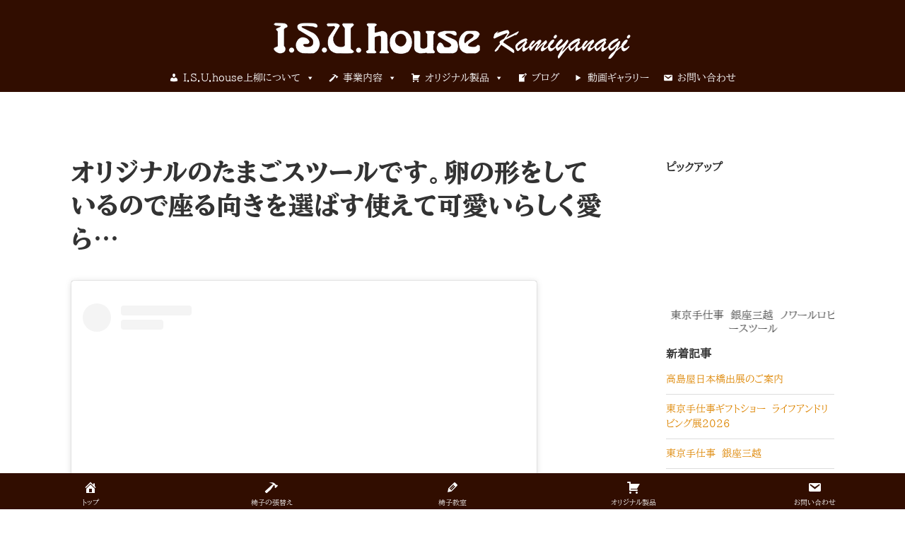

--- FILE ---
content_type: text/html; charset=UTF-8
request_url: https://www.isuhouse.com/archives/2015/
body_size: 42023
content:


<!DOCTYPE html>

<html xmlns="http://www.w3.org/1999/xhtml" dir="ltr" lang="ja" prefix="og: https://ogp.me/ns#">
	
        
    <head>
    	        
		    	<meta charset="UTF-8" />
	<!--	<meta name="viewport" content="width=device-width, height=device-height, initial-scale=1">-->
        <meta http-equiv="X-UA-Compatible" content="IE=edge">
		<link rel="profile" href="http://gmpg.org/xfn/11" />
            	
				<title>オリジナルのたまごスツールです。卵の形をしているので座る向きを選ばす使えて可愛いらしく愛ら… | アンティーク椅子張替え・修理・オーダーメイド製作販売｜I.S.U.house上柳（イスハウス）</title>

		<!-- All in One SEO 4.9.3 - aioseo.com -->
	<meta name="description" content="この投稿をInstagramで見る isuhouse イスハウス(@isuhouse)がシェアした投稿" />
	<meta name="robots" content="max-image-preview:large" />
	<meta name="author" content="isuhouse"/>
	<meta name="google-site-verification" content="google-site-verification=pVO1Afh5TILPLis_B1NWbmkQOrRYqn_CPr0X6U8RdEc" />
	<link rel="canonical" href="https://www.isuhouse.com/archives/2015/" />
	<meta name="generator" content="All in One SEO (AIOSEO) 4.9.3" />
		<meta property="og:locale" content="ja_JP" />
		<meta property="og:site_name" content="アンティーク椅子張替え・修理・オーダーメイド製作販売｜I.S.U.house上柳（イスハウス） |" />
		<meta property="og:type" content="article" />
		<meta property="og:title" content="オリジナルのたまごスツールです。卵の形をしているので座る向きを選ばす使えて可愛いらしく愛ら… | アンティーク椅子張替え・修理・オーダーメイド製作販売｜I.S.U.house上柳（イスハウス）" />
		<meta property="og:description" content="この投稿をInstagramで見る isuhouse イスハウス(@isuhouse)がシェアした投稿" />
		<meta property="og:url" content="https://www.isuhouse.com/archives/2015/" />
		<meta property="og:image" content="https://www.isuhouse.com/wp-content/uploads/2023/06/cropped-cropped-logo_isuhouse_pc_w2.png" />
		<meta property="og:image:secure_url" content="https://www.isuhouse.com/wp-content/uploads/2023/06/cropped-cropped-logo_isuhouse_pc_w2.png" />
		<meta property="article:published_time" content="2021-01-08T09:49:35+00:00" />
		<meta property="article:modified_time" content="2023-07-01T04:23:18+00:00" />
		<meta name="twitter:card" content="summary" />
		<meta name="twitter:title" content="オリジナルのたまごスツールです。卵の形をしているので座る向きを選ばす使えて可愛いらしく愛ら… | アンティーク椅子張替え・修理・オーダーメイド製作販売｜I.S.U.house上柳（イスハウス）" />
		<meta name="twitter:description" content="この投稿をInstagramで見る isuhouse イスハウス(@isuhouse)がシェアした投稿" />
		<meta name="twitter:image" content="https://www.isuhouse.com/wp-content/uploads/2023/06/cropped-cropped-logo_isuhouse_pc_w2.png" />
		<script type="application/ld+json" class="aioseo-schema">
			{"@context":"https:\/\/schema.org","@graph":[{"@type":"BlogPosting","@id":"https:\/\/www.isuhouse.com\/archives\/2015\/#blogposting","name":"\u30aa\u30ea\u30b8\u30ca\u30eb\u306e\u305f\u307e\u3054\u30b9\u30c4\u30fc\u30eb\u3067\u3059\u3002\u5375\u306e\u5f62\u3092\u3057\u3066\u3044\u308b\u306e\u3067\u5ea7\u308b\u5411\u304d\u3092\u9078\u3070\u3059\u4f7f\u3048\u3066\u53ef\u611b\u3044\u3089\u3057\u304f\u611b\u3089\u2026 | \u30a2\u30f3\u30c6\u30a3\u30fc\u30af\u6905\u5b50\u5f35\u66ff\u3048\u30fb\u4fee\u7406\u30fb\u30aa\u30fc\u30c0\u30fc\u30e1\u30a4\u30c9\u88fd\u4f5c\u8ca9\u58f2\uff5cI.S.U.house\u4e0a\u67f3\uff08\u30a4\u30b9\u30cf\u30a6\u30b9\uff09","headline":"\u30aa\u30ea\u30b8\u30ca\u30eb\u306e\u305f\u307e\u3054\u30b9\u30c4\u30fc\u30eb\u3067\u3059\u3002\u5375\u306e\u5f62\u3092\u3057\u3066\u3044\u308b\u306e\u3067\u5ea7\u308b\u5411\u304d\u3092\u9078\u3070\u3059\u4f7f\u3048\u3066\u53ef\u611b\u3044\u3089\u3057\u304f\u611b\u3089&#8230;","author":{"@id":"https:\/\/www.isuhouse.com\/archives\/author\/isuhouse\/#author"},"publisher":{"@id":"https:\/\/www.isuhouse.com\/#organization"},"image":{"@type":"ImageObject","url":"https:\/\/www.isuhouse.com\/wp-content\/uploads\/2023\/06\/thumnail_isu-1.png","width":500,"height":500},"datePublished":"2021-01-08T18:49:35+09:00","dateModified":"2023-07-01T13:23:18+09:00","inLanguage":"ja","mainEntityOfPage":{"@id":"https:\/\/www.isuhouse.com\/archives\/2015\/#webpage"},"isPartOf":{"@id":"https:\/\/www.isuhouse.com\/archives\/2015\/#webpage"},"articleSection":"\u30aa\u30ea\u30b8\u30ca\u30eb\u88fd\u54c1, \u6905\u5b50\u6559\u5ba4, Instagram, \u30a4\u30b9\u30cf\u30a6\u30b9"},{"@type":"BreadcrumbList","@id":"https:\/\/www.isuhouse.com\/archives\/2015\/#breadcrumblist","itemListElement":[{"@type":"ListItem","@id":"https:\/\/www.isuhouse.com#listItem","position":1,"name":"\u30db\u30fc\u30e0","item":"https:\/\/www.isuhouse.com","nextItem":{"@type":"ListItem","@id":"https:\/\/www.isuhouse.com\/archives\/category\/%e6%a4%85%e5%ad%90%e6%95%99%e5%ae%a4\/#listItem","name":"\u6905\u5b50\u6559\u5ba4"}},{"@type":"ListItem","@id":"https:\/\/www.isuhouse.com\/archives\/category\/%e6%a4%85%e5%ad%90%e6%95%99%e5%ae%a4\/#listItem","position":2,"name":"\u6905\u5b50\u6559\u5ba4","item":"https:\/\/www.isuhouse.com\/archives\/category\/%e6%a4%85%e5%ad%90%e6%95%99%e5%ae%a4\/","nextItem":{"@type":"ListItem","@id":"https:\/\/www.isuhouse.com\/archives\/2015\/#listItem","name":"\u30aa\u30ea\u30b8\u30ca\u30eb\u306e\u305f\u307e\u3054\u30b9\u30c4\u30fc\u30eb\u3067\u3059\u3002\u5375\u306e\u5f62\u3092\u3057\u3066\u3044\u308b\u306e\u3067\u5ea7\u308b\u5411\u304d\u3092\u9078\u3070\u3059\u4f7f\u3048\u3066\u53ef\u611b\u3044\u3089\u3057\u304f\u611b\u3089&#8230;"},"previousItem":{"@type":"ListItem","@id":"https:\/\/www.isuhouse.com#listItem","name":"\u30db\u30fc\u30e0"}},{"@type":"ListItem","@id":"https:\/\/www.isuhouse.com\/archives\/2015\/#listItem","position":3,"name":"\u30aa\u30ea\u30b8\u30ca\u30eb\u306e\u305f\u307e\u3054\u30b9\u30c4\u30fc\u30eb\u3067\u3059\u3002\u5375\u306e\u5f62\u3092\u3057\u3066\u3044\u308b\u306e\u3067\u5ea7\u308b\u5411\u304d\u3092\u9078\u3070\u3059\u4f7f\u3048\u3066\u53ef\u611b\u3044\u3089\u3057\u304f\u611b\u3089&#8230;","previousItem":{"@type":"ListItem","@id":"https:\/\/www.isuhouse.com\/archives\/category\/%e6%a4%85%e5%ad%90%e6%95%99%e5%ae%a4\/#listItem","name":"\u6905\u5b50\u6559\u5ba4"}}]},{"@type":"Organization","@id":"https:\/\/www.isuhouse.com\/#organization","name":"isuhouse kamiyanagi","url":"https:\/\/www.isuhouse.com\/","logo":{"@type":"ImageObject","url":"https:\/\/www.isuhouse.com\/wp-content\/uploads\/2022\/03\/\u30b9\u30af\u30ea\u30fc\u30f3\u30b7\u30e7\u30c3\u30c8-2022-03-31-19.09.24.png","@id":"https:\/\/www.isuhouse.com\/archives\/2015\/#organizationLogo","width":758,"height":680},"image":{"@id":"https:\/\/www.isuhouse.com\/archives\/2015\/#organizationLogo"}},{"@type":"Person","@id":"https:\/\/www.isuhouse.com\/archives\/author\/isuhouse\/#author","url":"https:\/\/www.isuhouse.com\/archives\/author\/isuhouse\/","name":"isuhouse"},{"@type":"WebPage","@id":"https:\/\/www.isuhouse.com\/archives\/2015\/#webpage","url":"https:\/\/www.isuhouse.com\/archives\/2015\/","name":"\u30aa\u30ea\u30b8\u30ca\u30eb\u306e\u305f\u307e\u3054\u30b9\u30c4\u30fc\u30eb\u3067\u3059\u3002\u5375\u306e\u5f62\u3092\u3057\u3066\u3044\u308b\u306e\u3067\u5ea7\u308b\u5411\u304d\u3092\u9078\u3070\u3059\u4f7f\u3048\u3066\u53ef\u611b\u3044\u3089\u3057\u304f\u611b\u3089\u2026 | \u30a2\u30f3\u30c6\u30a3\u30fc\u30af\u6905\u5b50\u5f35\u66ff\u3048\u30fb\u4fee\u7406\u30fb\u30aa\u30fc\u30c0\u30fc\u30e1\u30a4\u30c9\u88fd\u4f5c\u8ca9\u58f2\uff5cI.S.U.house\u4e0a\u67f3\uff08\u30a4\u30b9\u30cf\u30a6\u30b9\uff09","description":"\u3053\u306e\u6295\u7a3f\u3092Instagram\u3067\u898b\u308b isuhouse \u30a4\u30b9\u30cf\u30a6\u30b9(@isuhouse)\u304c\u30b7\u30a7\u30a2\u3057\u305f\u6295\u7a3f","inLanguage":"ja","isPartOf":{"@id":"https:\/\/www.isuhouse.com\/#website"},"breadcrumb":{"@id":"https:\/\/www.isuhouse.com\/archives\/2015\/#breadcrumblist"},"author":{"@id":"https:\/\/www.isuhouse.com\/archives\/author\/isuhouse\/#author"},"creator":{"@id":"https:\/\/www.isuhouse.com\/archives\/author\/isuhouse\/#author"},"image":{"@type":"ImageObject","url":"https:\/\/www.isuhouse.com\/wp-content\/uploads\/2023\/06\/thumnail_isu-1.png","@id":"https:\/\/www.isuhouse.com\/archives\/2015\/#mainImage","width":500,"height":500},"primaryImageOfPage":{"@id":"https:\/\/www.isuhouse.com\/archives\/2015\/#mainImage"},"datePublished":"2021-01-08T18:49:35+09:00","dateModified":"2023-07-01T13:23:18+09:00"},{"@type":"WebSite","@id":"https:\/\/www.isuhouse.com\/#website","url":"https:\/\/www.isuhouse.com\/","name":"\u30a2\u30f3\u30c6\u30a3\u30fc\u30af\u6905\u5b50\u5f35\u66ff\u3048\u30fb\u4fee\u7406\u30fb\u30aa\u30fc\u30c0\u30fc\u30e1\u30a4\u30c9\u88fd\u4f5c\u8ca9\u58f2\uff5cI.S.U.house\u4e0a\u67f3\uff08\u30a4\u30b9\u30cf\u30a6\u30b9\uff09","alternateName":"isuhouse kamiyanagi furniture products co.,ltd","inLanguage":"ja","publisher":{"@id":"https:\/\/www.isuhouse.com\/#organization"}}]}
		</script>
		<!-- All in One SEO -->

<link rel='dns-prefetch' href='//hcaptcha.com' />
<link rel="alternate" type="application/rss+xml" title="アンティーク椅子張替え・修理・オーダーメイド製作販売｜I.S.U.house上柳（イスハウス） &raquo; フィード" href="https://www.isuhouse.com/feed/" />
<link rel="alternate" title="oEmbed (JSON)" type="application/json+oembed" href="https://www.isuhouse.com/wp-json/oembed/1.0/embed?url=https%3A%2F%2Fwww.isuhouse.com%2Farchives%2F2015%2F" />
<link rel="alternate" title="oEmbed (XML)" type="text/xml+oembed" href="https://www.isuhouse.com/wp-json/oembed/1.0/embed?url=https%3A%2F%2Fwww.isuhouse.com%2Farchives%2F2015%2F&#038;format=xml" />
		<!-- This site uses the Google Analytics by MonsterInsights plugin v9.11.1 - Using Analytics tracking - https://www.monsterinsights.com/ -->
							<script src="//www.googletagmanager.com/gtag/js?id=G-QFVL02Q03C"  data-cfasync="false" data-wpfc-render="false" type="text/javascript" async></script>
			<script data-cfasync="false" data-wpfc-render="false" type="text/javascript">
				var mi_version = '9.11.1';
				var mi_track_user = true;
				var mi_no_track_reason = '';
								var MonsterInsightsDefaultLocations = {"page_location":"https:\/\/www.isuhouse.com\/archives\/2015\/"};
								if ( typeof MonsterInsightsPrivacyGuardFilter === 'function' ) {
					var MonsterInsightsLocations = (typeof MonsterInsightsExcludeQuery === 'object') ? MonsterInsightsPrivacyGuardFilter( MonsterInsightsExcludeQuery ) : MonsterInsightsPrivacyGuardFilter( MonsterInsightsDefaultLocations );
				} else {
					var MonsterInsightsLocations = (typeof MonsterInsightsExcludeQuery === 'object') ? MonsterInsightsExcludeQuery : MonsterInsightsDefaultLocations;
				}

								var disableStrs = [
										'ga-disable-G-QFVL02Q03C',
									];

				/* Function to detect opted out users */
				function __gtagTrackerIsOptedOut() {
					for (var index = 0; index < disableStrs.length; index++) {
						if (document.cookie.indexOf(disableStrs[index] + '=true') > -1) {
							return true;
						}
					}

					return false;
				}

				/* Disable tracking if the opt-out cookie exists. */
				if (__gtagTrackerIsOptedOut()) {
					for (var index = 0; index < disableStrs.length; index++) {
						window[disableStrs[index]] = true;
					}
				}

				/* Opt-out function */
				function __gtagTrackerOptout() {
					for (var index = 0; index < disableStrs.length; index++) {
						document.cookie = disableStrs[index] + '=true; expires=Thu, 31 Dec 2099 23:59:59 UTC; path=/';
						window[disableStrs[index]] = true;
					}
				}

				if ('undefined' === typeof gaOptout) {
					function gaOptout() {
						__gtagTrackerOptout();
					}
				}
								window.dataLayer = window.dataLayer || [];

				window.MonsterInsightsDualTracker = {
					helpers: {},
					trackers: {},
				};
				if (mi_track_user) {
					function __gtagDataLayer() {
						dataLayer.push(arguments);
					}

					function __gtagTracker(type, name, parameters) {
						if (!parameters) {
							parameters = {};
						}

						if (parameters.send_to) {
							__gtagDataLayer.apply(null, arguments);
							return;
						}

						if (type === 'event') {
														parameters.send_to = monsterinsights_frontend.v4_id;
							var hookName = name;
							if (typeof parameters['event_category'] !== 'undefined') {
								hookName = parameters['event_category'] + ':' + name;
							}

							if (typeof MonsterInsightsDualTracker.trackers[hookName] !== 'undefined') {
								MonsterInsightsDualTracker.trackers[hookName](parameters);
							} else {
								__gtagDataLayer('event', name, parameters);
							}
							
						} else {
							__gtagDataLayer.apply(null, arguments);
						}
					}

					__gtagTracker('js', new Date());
					__gtagTracker('set', {
						'developer_id.dZGIzZG': true,
											});
					if ( MonsterInsightsLocations.page_location ) {
						__gtagTracker('set', MonsterInsightsLocations);
					}
										__gtagTracker('config', 'G-QFVL02Q03C', {"forceSSL":"true","link_attribution":"true"} );
										window.gtag = __gtagTracker;										(function () {
						/* https://developers.google.com/analytics/devguides/collection/analyticsjs/ */
						/* ga and __gaTracker compatibility shim. */
						var noopfn = function () {
							return null;
						};
						var newtracker = function () {
							return new Tracker();
						};
						var Tracker = function () {
							return null;
						};
						var p = Tracker.prototype;
						p.get = noopfn;
						p.set = noopfn;
						p.send = function () {
							var args = Array.prototype.slice.call(arguments);
							args.unshift('send');
							__gaTracker.apply(null, args);
						};
						var __gaTracker = function () {
							var len = arguments.length;
							if (len === 0) {
								return;
							}
							var f = arguments[len - 1];
							if (typeof f !== 'object' || f === null || typeof f.hitCallback !== 'function') {
								if ('send' === arguments[0]) {
									var hitConverted, hitObject = false, action;
									if ('event' === arguments[1]) {
										if ('undefined' !== typeof arguments[3]) {
											hitObject = {
												'eventAction': arguments[3],
												'eventCategory': arguments[2],
												'eventLabel': arguments[4],
												'value': arguments[5] ? arguments[5] : 1,
											}
										}
									}
									if ('pageview' === arguments[1]) {
										if ('undefined' !== typeof arguments[2]) {
											hitObject = {
												'eventAction': 'page_view',
												'page_path': arguments[2],
											}
										}
									}
									if (typeof arguments[2] === 'object') {
										hitObject = arguments[2];
									}
									if (typeof arguments[5] === 'object') {
										Object.assign(hitObject, arguments[5]);
									}
									if ('undefined' !== typeof arguments[1].hitType) {
										hitObject = arguments[1];
										if ('pageview' === hitObject.hitType) {
											hitObject.eventAction = 'page_view';
										}
									}
									if (hitObject) {
										action = 'timing' === arguments[1].hitType ? 'timing_complete' : hitObject.eventAction;
										hitConverted = mapArgs(hitObject);
										__gtagTracker('event', action, hitConverted);
									}
								}
								return;
							}

							function mapArgs(args) {
								var arg, hit = {};
								var gaMap = {
									'eventCategory': 'event_category',
									'eventAction': 'event_action',
									'eventLabel': 'event_label',
									'eventValue': 'event_value',
									'nonInteraction': 'non_interaction',
									'timingCategory': 'event_category',
									'timingVar': 'name',
									'timingValue': 'value',
									'timingLabel': 'event_label',
									'page': 'page_path',
									'location': 'page_location',
									'title': 'page_title',
									'referrer' : 'page_referrer',
								};
								for (arg in args) {
																		if (!(!args.hasOwnProperty(arg) || !gaMap.hasOwnProperty(arg))) {
										hit[gaMap[arg]] = args[arg];
									} else {
										hit[arg] = args[arg];
									}
								}
								return hit;
							}

							try {
								f.hitCallback();
							} catch (ex) {
							}
						};
						__gaTracker.create = newtracker;
						__gaTracker.getByName = newtracker;
						__gaTracker.getAll = function () {
							return [];
						};
						__gaTracker.remove = noopfn;
						__gaTracker.loaded = true;
						window['__gaTracker'] = __gaTracker;
					})();
									} else {
										console.log("");
					(function () {
						function __gtagTracker() {
							return null;
						}

						window['__gtagTracker'] = __gtagTracker;
						window['gtag'] = __gtagTracker;
					})();
									}
			</script>
							<!-- / Google Analytics by MonsterInsights -->
		<style id='wp-img-auto-sizes-contain-inline-css' type='text/css'>
img:is([sizes=auto i],[sizes^="auto," i]){contain-intrinsic-size:3000px 1500px}
/*# sourceURL=wp-img-auto-sizes-contain-inline-css */
</style>
<link rel='stylesheet' id='sbi_styles-css' href='https://www.isuhouse.com/wp-content/plugins/instagram-feed/css/sbi-styles.min.css?ver=6.10.0' type='text/css' media='all' />
<style id='wp-emoji-styles-inline-css' type='text/css'>

	img.wp-smiley, img.emoji {
		display: inline !important;
		border: none !important;
		box-shadow: none !important;
		height: 1em !important;
		width: 1em !important;
		margin: 0 0.07em !important;
		vertical-align: -0.1em !important;
		background: none !important;
		padding: 0 !important;
	}
/*# sourceURL=wp-emoji-styles-inline-css */
</style>
<style id='wp-block-library-inline-css' type='text/css'>
:root{--wp-block-synced-color:#7a00df;--wp-block-synced-color--rgb:122,0,223;--wp-bound-block-color:var(--wp-block-synced-color);--wp-editor-canvas-background:#ddd;--wp-admin-theme-color:#007cba;--wp-admin-theme-color--rgb:0,124,186;--wp-admin-theme-color-darker-10:#006ba1;--wp-admin-theme-color-darker-10--rgb:0,107,160.5;--wp-admin-theme-color-darker-20:#005a87;--wp-admin-theme-color-darker-20--rgb:0,90,135;--wp-admin-border-width-focus:2px}@media (min-resolution:192dpi){:root{--wp-admin-border-width-focus:1.5px}}.wp-element-button{cursor:pointer}:root .has-very-light-gray-background-color{background-color:#eee}:root .has-very-dark-gray-background-color{background-color:#313131}:root .has-very-light-gray-color{color:#eee}:root .has-very-dark-gray-color{color:#313131}:root .has-vivid-green-cyan-to-vivid-cyan-blue-gradient-background{background:linear-gradient(135deg,#00d084,#0693e3)}:root .has-purple-crush-gradient-background{background:linear-gradient(135deg,#34e2e4,#4721fb 50%,#ab1dfe)}:root .has-hazy-dawn-gradient-background{background:linear-gradient(135deg,#faaca8,#dad0ec)}:root .has-subdued-olive-gradient-background{background:linear-gradient(135deg,#fafae1,#67a671)}:root .has-atomic-cream-gradient-background{background:linear-gradient(135deg,#fdd79a,#004a59)}:root .has-nightshade-gradient-background{background:linear-gradient(135deg,#330968,#31cdcf)}:root .has-midnight-gradient-background{background:linear-gradient(135deg,#020381,#2874fc)}:root{--wp--preset--font-size--normal:16px;--wp--preset--font-size--huge:42px}.has-regular-font-size{font-size:1em}.has-larger-font-size{font-size:2.625em}.has-normal-font-size{font-size:var(--wp--preset--font-size--normal)}.has-huge-font-size{font-size:var(--wp--preset--font-size--huge)}.has-text-align-center{text-align:center}.has-text-align-left{text-align:left}.has-text-align-right{text-align:right}.has-fit-text{white-space:nowrap!important}#end-resizable-editor-section{display:none}.aligncenter{clear:both}.items-justified-left{justify-content:flex-start}.items-justified-center{justify-content:center}.items-justified-right{justify-content:flex-end}.items-justified-space-between{justify-content:space-between}.screen-reader-text{border:0;clip-path:inset(50%);height:1px;margin:-1px;overflow:hidden;padding:0;position:absolute;width:1px;word-wrap:normal!important}.screen-reader-text:focus{background-color:#ddd;clip-path:none;color:#444;display:block;font-size:1em;height:auto;left:5px;line-height:normal;padding:15px 23px 14px;text-decoration:none;top:5px;width:auto;z-index:100000}html :where(.has-border-color){border-style:solid}html :where([style*=border-top-color]){border-top-style:solid}html :where([style*=border-right-color]){border-right-style:solid}html :where([style*=border-bottom-color]){border-bottom-style:solid}html :where([style*=border-left-color]){border-left-style:solid}html :where([style*=border-width]){border-style:solid}html :where([style*=border-top-width]){border-top-style:solid}html :where([style*=border-right-width]){border-right-style:solid}html :where([style*=border-bottom-width]){border-bottom-style:solid}html :where([style*=border-left-width]){border-left-style:solid}html :where(img[class*=wp-image-]){height:auto;max-width:100%}:where(figure){margin:0 0 1em}html :where(.is-position-sticky){--wp-admin--admin-bar--position-offset:var(--wp-admin--admin-bar--height,0px)}@media screen and (max-width:600px){html :where(.is-position-sticky){--wp-admin--admin-bar--position-offset:0px}}

/*# sourceURL=wp-block-library-inline-css */
</style><style id='wp-block-heading-inline-css' type='text/css'>
h1:where(.wp-block-heading).has-background,h2:where(.wp-block-heading).has-background,h3:where(.wp-block-heading).has-background,h4:where(.wp-block-heading).has-background,h5:where(.wp-block-heading).has-background,h6:where(.wp-block-heading).has-background{padding:1.25em 2.375em}h1.has-text-align-left[style*=writing-mode]:where([style*=vertical-lr]),h1.has-text-align-right[style*=writing-mode]:where([style*=vertical-rl]),h2.has-text-align-left[style*=writing-mode]:where([style*=vertical-lr]),h2.has-text-align-right[style*=writing-mode]:where([style*=vertical-rl]),h3.has-text-align-left[style*=writing-mode]:where([style*=vertical-lr]),h3.has-text-align-right[style*=writing-mode]:where([style*=vertical-rl]),h4.has-text-align-left[style*=writing-mode]:where([style*=vertical-lr]),h4.has-text-align-right[style*=writing-mode]:where([style*=vertical-rl]),h5.has-text-align-left[style*=writing-mode]:where([style*=vertical-lr]),h5.has-text-align-right[style*=writing-mode]:where([style*=vertical-rl]),h6.has-text-align-left[style*=writing-mode]:where([style*=vertical-lr]),h6.has-text-align-right[style*=writing-mode]:where([style*=vertical-rl]){rotate:180deg}
/*# sourceURL=https://www.isuhouse.com/wp-includes/blocks/heading/style.min.css */
</style>
<style id='wp-block-latest-posts-inline-css' type='text/css'>
.wp-block-latest-posts{box-sizing:border-box}.wp-block-latest-posts.alignleft{margin-right:2em}.wp-block-latest-posts.alignright{margin-left:2em}.wp-block-latest-posts.wp-block-latest-posts__list{list-style:none}.wp-block-latest-posts.wp-block-latest-posts__list li{clear:both;overflow-wrap:break-word}.wp-block-latest-posts.is-grid{display:flex;flex-wrap:wrap}.wp-block-latest-posts.is-grid li{margin:0 1.25em 1.25em 0;width:100%}@media (min-width:600px){.wp-block-latest-posts.columns-2 li{width:calc(50% - .625em)}.wp-block-latest-posts.columns-2 li:nth-child(2n){margin-right:0}.wp-block-latest-posts.columns-3 li{width:calc(33.33333% - .83333em)}.wp-block-latest-posts.columns-3 li:nth-child(3n){margin-right:0}.wp-block-latest-posts.columns-4 li{width:calc(25% - .9375em)}.wp-block-latest-posts.columns-4 li:nth-child(4n){margin-right:0}.wp-block-latest-posts.columns-5 li{width:calc(20% - 1em)}.wp-block-latest-posts.columns-5 li:nth-child(5n){margin-right:0}.wp-block-latest-posts.columns-6 li{width:calc(16.66667% - 1.04167em)}.wp-block-latest-posts.columns-6 li:nth-child(6n){margin-right:0}}:root :where(.wp-block-latest-posts.is-grid){padding:0}:root :where(.wp-block-latest-posts.wp-block-latest-posts__list){padding-left:0}.wp-block-latest-posts__post-author,.wp-block-latest-posts__post-date{display:block;font-size:.8125em}.wp-block-latest-posts__post-excerpt,.wp-block-latest-posts__post-full-content{margin-bottom:1em;margin-top:.5em}.wp-block-latest-posts__featured-image a{display:inline-block}.wp-block-latest-posts__featured-image img{height:auto;max-width:100%;width:auto}.wp-block-latest-posts__featured-image.alignleft{float:left;margin-right:1em}.wp-block-latest-posts__featured-image.alignright{float:right;margin-left:1em}.wp-block-latest-posts__featured-image.aligncenter{margin-bottom:1em;text-align:center}
/*# sourceURL=https://www.isuhouse.com/wp-includes/blocks/latest-posts/style.min.css */
</style>
<style id='wp-block-tag-cloud-inline-css' type='text/css'>
.wp-block-tag-cloud{box-sizing:border-box}.wp-block-tag-cloud.aligncenter{justify-content:center;text-align:center}.wp-block-tag-cloud a{display:inline-block;margin-right:5px}.wp-block-tag-cloud span{display:inline-block;margin-left:5px;text-decoration:none}:root :where(.wp-block-tag-cloud.is-style-outline){display:flex;flex-wrap:wrap;gap:1ch}:root :where(.wp-block-tag-cloud.is-style-outline a){border:1px solid;font-size:unset!important;margin-right:0;padding:1ch 2ch;text-decoration:none!important}
/*# sourceURL=https://www.isuhouse.com/wp-includes/blocks/tag-cloud/style.min.css */
</style>
<style id='global-styles-inline-css' type='text/css'>
:root{--wp--preset--aspect-ratio--square: 1;--wp--preset--aspect-ratio--4-3: 4/3;--wp--preset--aspect-ratio--3-4: 3/4;--wp--preset--aspect-ratio--3-2: 3/2;--wp--preset--aspect-ratio--2-3: 2/3;--wp--preset--aspect-ratio--16-9: 16/9;--wp--preset--aspect-ratio--9-16: 9/16;--wp--preset--color--black: #000000;--wp--preset--color--cyan-bluish-gray: #abb8c3;--wp--preset--color--white: #ffffff;--wp--preset--color--pale-pink: #f78da7;--wp--preset--color--vivid-red: #cf2e2e;--wp--preset--color--luminous-vivid-orange: #ff6900;--wp--preset--color--luminous-vivid-amber: #fcb900;--wp--preset--color--light-green-cyan: #7bdcb5;--wp--preset--color--vivid-green-cyan: #00d084;--wp--preset--color--pale-cyan-blue: #8ed1fc;--wp--preset--color--vivid-cyan-blue: #0693e3;--wp--preset--color--vivid-purple: #9b51e0;--wp--preset--gradient--vivid-cyan-blue-to-vivid-purple: linear-gradient(135deg,rgb(6,147,227) 0%,rgb(155,81,224) 100%);--wp--preset--gradient--light-green-cyan-to-vivid-green-cyan: linear-gradient(135deg,rgb(122,220,180) 0%,rgb(0,208,130) 100%);--wp--preset--gradient--luminous-vivid-amber-to-luminous-vivid-orange: linear-gradient(135deg,rgb(252,185,0) 0%,rgb(255,105,0) 100%);--wp--preset--gradient--luminous-vivid-orange-to-vivid-red: linear-gradient(135deg,rgb(255,105,0) 0%,rgb(207,46,46) 100%);--wp--preset--gradient--very-light-gray-to-cyan-bluish-gray: linear-gradient(135deg,rgb(238,238,238) 0%,rgb(169,184,195) 100%);--wp--preset--gradient--cool-to-warm-spectrum: linear-gradient(135deg,rgb(74,234,220) 0%,rgb(151,120,209) 20%,rgb(207,42,186) 40%,rgb(238,44,130) 60%,rgb(251,105,98) 80%,rgb(254,248,76) 100%);--wp--preset--gradient--blush-light-purple: linear-gradient(135deg,rgb(255,206,236) 0%,rgb(152,150,240) 100%);--wp--preset--gradient--blush-bordeaux: linear-gradient(135deg,rgb(254,205,165) 0%,rgb(254,45,45) 50%,rgb(107,0,62) 100%);--wp--preset--gradient--luminous-dusk: linear-gradient(135deg,rgb(255,203,112) 0%,rgb(199,81,192) 50%,rgb(65,88,208) 100%);--wp--preset--gradient--pale-ocean: linear-gradient(135deg,rgb(255,245,203) 0%,rgb(182,227,212) 50%,rgb(51,167,181) 100%);--wp--preset--gradient--electric-grass: linear-gradient(135deg,rgb(202,248,128) 0%,rgb(113,206,126) 100%);--wp--preset--gradient--midnight: linear-gradient(135deg,rgb(2,3,129) 0%,rgb(40,116,252) 100%);--wp--preset--font-size--small: 13px;--wp--preset--font-size--medium: 20px;--wp--preset--font-size--large: 36px;--wp--preset--font-size--x-large: 42px;--wp--preset--spacing--20: 0.44rem;--wp--preset--spacing--30: 0.67rem;--wp--preset--spacing--40: 1rem;--wp--preset--spacing--50: 1.5rem;--wp--preset--spacing--60: 2.25rem;--wp--preset--spacing--70: 3.38rem;--wp--preset--spacing--80: 5.06rem;--wp--preset--shadow--natural: 6px 6px 9px rgba(0, 0, 0, 0.2);--wp--preset--shadow--deep: 12px 12px 50px rgba(0, 0, 0, 0.4);--wp--preset--shadow--sharp: 6px 6px 0px rgba(0, 0, 0, 0.2);--wp--preset--shadow--outlined: 6px 6px 0px -3px rgb(255, 255, 255), 6px 6px rgb(0, 0, 0);--wp--preset--shadow--crisp: 6px 6px 0px rgb(0, 0, 0);}:where(.is-layout-flex){gap: 0.5em;}:where(.is-layout-grid){gap: 0.5em;}body .is-layout-flex{display: flex;}.is-layout-flex{flex-wrap: wrap;align-items: center;}.is-layout-flex > :is(*, div){margin: 0;}body .is-layout-grid{display: grid;}.is-layout-grid > :is(*, div){margin: 0;}:where(.wp-block-columns.is-layout-flex){gap: 2em;}:where(.wp-block-columns.is-layout-grid){gap: 2em;}:where(.wp-block-post-template.is-layout-flex){gap: 1.25em;}:where(.wp-block-post-template.is-layout-grid){gap: 1.25em;}.has-black-color{color: var(--wp--preset--color--black) !important;}.has-cyan-bluish-gray-color{color: var(--wp--preset--color--cyan-bluish-gray) !important;}.has-white-color{color: var(--wp--preset--color--white) !important;}.has-pale-pink-color{color: var(--wp--preset--color--pale-pink) !important;}.has-vivid-red-color{color: var(--wp--preset--color--vivid-red) !important;}.has-luminous-vivid-orange-color{color: var(--wp--preset--color--luminous-vivid-orange) !important;}.has-luminous-vivid-amber-color{color: var(--wp--preset--color--luminous-vivid-amber) !important;}.has-light-green-cyan-color{color: var(--wp--preset--color--light-green-cyan) !important;}.has-vivid-green-cyan-color{color: var(--wp--preset--color--vivid-green-cyan) !important;}.has-pale-cyan-blue-color{color: var(--wp--preset--color--pale-cyan-blue) !important;}.has-vivid-cyan-blue-color{color: var(--wp--preset--color--vivid-cyan-blue) !important;}.has-vivid-purple-color{color: var(--wp--preset--color--vivid-purple) !important;}.has-black-background-color{background-color: var(--wp--preset--color--black) !important;}.has-cyan-bluish-gray-background-color{background-color: var(--wp--preset--color--cyan-bluish-gray) !important;}.has-white-background-color{background-color: var(--wp--preset--color--white) !important;}.has-pale-pink-background-color{background-color: var(--wp--preset--color--pale-pink) !important;}.has-vivid-red-background-color{background-color: var(--wp--preset--color--vivid-red) !important;}.has-luminous-vivid-orange-background-color{background-color: var(--wp--preset--color--luminous-vivid-orange) !important;}.has-luminous-vivid-amber-background-color{background-color: var(--wp--preset--color--luminous-vivid-amber) !important;}.has-light-green-cyan-background-color{background-color: var(--wp--preset--color--light-green-cyan) !important;}.has-vivid-green-cyan-background-color{background-color: var(--wp--preset--color--vivid-green-cyan) !important;}.has-pale-cyan-blue-background-color{background-color: var(--wp--preset--color--pale-cyan-blue) !important;}.has-vivid-cyan-blue-background-color{background-color: var(--wp--preset--color--vivid-cyan-blue) !important;}.has-vivid-purple-background-color{background-color: var(--wp--preset--color--vivid-purple) !important;}.has-black-border-color{border-color: var(--wp--preset--color--black) !important;}.has-cyan-bluish-gray-border-color{border-color: var(--wp--preset--color--cyan-bluish-gray) !important;}.has-white-border-color{border-color: var(--wp--preset--color--white) !important;}.has-pale-pink-border-color{border-color: var(--wp--preset--color--pale-pink) !important;}.has-vivid-red-border-color{border-color: var(--wp--preset--color--vivid-red) !important;}.has-luminous-vivid-orange-border-color{border-color: var(--wp--preset--color--luminous-vivid-orange) !important;}.has-luminous-vivid-amber-border-color{border-color: var(--wp--preset--color--luminous-vivid-amber) !important;}.has-light-green-cyan-border-color{border-color: var(--wp--preset--color--light-green-cyan) !important;}.has-vivid-green-cyan-border-color{border-color: var(--wp--preset--color--vivid-green-cyan) !important;}.has-pale-cyan-blue-border-color{border-color: var(--wp--preset--color--pale-cyan-blue) !important;}.has-vivid-cyan-blue-border-color{border-color: var(--wp--preset--color--vivid-cyan-blue) !important;}.has-vivid-purple-border-color{border-color: var(--wp--preset--color--vivid-purple) !important;}.has-vivid-cyan-blue-to-vivid-purple-gradient-background{background: var(--wp--preset--gradient--vivid-cyan-blue-to-vivid-purple) !important;}.has-light-green-cyan-to-vivid-green-cyan-gradient-background{background: var(--wp--preset--gradient--light-green-cyan-to-vivid-green-cyan) !important;}.has-luminous-vivid-amber-to-luminous-vivid-orange-gradient-background{background: var(--wp--preset--gradient--luminous-vivid-amber-to-luminous-vivid-orange) !important;}.has-luminous-vivid-orange-to-vivid-red-gradient-background{background: var(--wp--preset--gradient--luminous-vivid-orange-to-vivid-red) !important;}.has-very-light-gray-to-cyan-bluish-gray-gradient-background{background: var(--wp--preset--gradient--very-light-gray-to-cyan-bluish-gray) !important;}.has-cool-to-warm-spectrum-gradient-background{background: var(--wp--preset--gradient--cool-to-warm-spectrum) !important;}.has-blush-light-purple-gradient-background{background: var(--wp--preset--gradient--blush-light-purple) !important;}.has-blush-bordeaux-gradient-background{background: var(--wp--preset--gradient--blush-bordeaux) !important;}.has-luminous-dusk-gradient-background{background: var(--wp--preset--gradient--luminous-dusk) !important;}.has-pale-ocean-gradient-background{background: var(--wp--preset--gradient--pale-ocean) !important;}.has-electric-grass-gradient-background{background: var(--wp--preset--gradient--electric-grass) !important;}.has-midnight-gradient-background{background: var(--wp--preset--gradient--midnight) !important;}.has-small-font-size{font-size: var(--wp--preset--font-size--small) !important;}.has-medium-font-size{font-size: var(--wp--preset--font-size--medium) !important;}.has-large-font-size{font-size: var(--wp--preset--font-size--large) !important;}.has-x-large-font-size{font-size: var(--wp--preset--font-size--x-large) !important;}
/*# sourceURL=global-styles-inline-css */
</style>

<style id='classic-theme-styles-inline-css' type='text/css'>
/*! This file is auto-generated */
.wp-block-button__link{color:#fff;background-color:#32373c;border-radius:9999px;box-shadow:none;text-decoration:none;padding:calc(.667em + 2px) calc(1.333em + 2px);font-size:1.125em}.wp-block-file__button{background:#32373c;color:#fff;text-decoration:none}
/*# sourceURL=/wp-includes/css/classic-themes.min.css */
</style>
<link rel='stylesheet' id='contact-form-7-css' href='https://www.isuhouse.com/wp-content/plugins/contact-form-7/includes/css/styles.css?ver=6.1.4' type='text/css' media='all' />
<link rel='stylesheet' id='crp-style-grid-css' href='https://www.isuhouse.com/wp-content/plugins/contextual-related-posts/css/grid.min.css?ver=3.3.3' type='text/css' media='all' />
<style id='crp-style-grid-inline-css' type='text/css'>

			.crp_related.crp-grid ul li a.crp_link {
				grid-template-rows: 150px auto;
			}
			.crp_related.crp-grid ul {
				grid-template-columns: repeat(auto-fill, minmax(150px, 1fr));
			}
			
/*# sourceURL=crp-style-grid-inline-css */
</style>
<link rel='stylesheet' id='dashicons-css' href='https://www.isuhouse.com/wp-includes/css/dashicons.min.css?ver=6.9' type='text/css' media='all' />
<link rel='stylesheet' id='slick-css' href='https://www.isuhouse.com/wp-content/plugins/so-widgets-bundle/css/lib/slick.css?ver=1.8.1' type='text/css' media='all' />
<link rel='stylesheet' id='sow-post-carousel-base-css' href='https://www.isuhouse.com/wp-content/plugins/so-widgets-bundle/widgets/post-carousel/css/base.css?ver=6.9' type='text/css' media='all' />
<link rel='stylesheet' id='sow-post-carousel-base-1537aa1770a0-css' href='https://www.isuhouse.com/wp-content/uploads/siteorigin-widgets/sow-post-carousel-base-1537aa1770a0.css?ver=6.9' type='text/css' media='all' />
<link rel='stylesheet' id='sow-slider-slider-css' href='https://www.isuhouse.com/wp-content/plugins/so-widgets-bundle/css/slider/slider.css?ver=1.70.4' type='text/css' media='all' />
<link rel='stylesheet' id='sow-hero-default-144bf5583017-css' href='https://www.isuhouse.com/wp-content/uploads/siteorigin-widgets/sow-hero-default-144bf5583017.css?ver=6.9' type='text/css' media='all' />
<link rel='stylesheet' id='sow-hero-default-335e75630d1d-css' href='https://www.isuhouse.com/wp-content/uploads/siteorigin-widgets/sow-hero-default-335e75630d1d.css?ver=6.9' type='text/css' media='all' />
<link rel='stylesheet' id='sow-image-default-334eeca80698-css' href='https://www.isuhouse.com/wp-content/uploads/siteorigin-widgets/sow-image-default-334eeca80698.css?ver=6.9' type='text/css' media='all' />
<link rel='stylesheet' id='sow-image-default-b4513c7b55bb-css' href='https://www.isuhouse.com/wp-content/uploads/siteorigin-widgets/sow-image-default-b4513c7b55bb.css?ver=6.9' type='text/css' media='all' />
<link rel='stylesheet' id='sow-image-default-dbf295114b96-css' href='https://www.isuhouse.com/wp-content/uploads/siteorigin-widgets/sow-image-default-dbf295114b96.css?ver=6.9' type='text/css' media='all' />
<link rel='stylesheet' id='sow-post-carousel-base-0471499d4c66-css' href='https://www.isuhouse.com/wp-content/uploads/siteorigin-widgets/sow-post-carousel-base-0471499d4c66.css?ver=6.9' type='text/css' media='all' />
<link rel='stylesheet' id='sow-image-default-3ac82b89b465-css' href='https://www.isuhouse.com/wp-content/uploads/siteorigin-widgets/sow-image-default-3ac82b89b465.css?ver=6.9' type='text/css' media='all' />
<link rel='stylesheet' id='sow-image-default-6ec9e3772f75-css' href='https://www.isuhouse.com/wp-content/uploads/siteorigin-widgets/sow-image-default-6ec9e3772f75.css?ver=6.9' type='text/css' media='all' />
<link rel='stylesheet' id='bento-theme-styles-css' href='https://www.isuhouse.com/wp-content/themes/bento/style.css' type='text/css' media='all' />
<style id='bento-theme-styles-inline-css' type='text/css'>

		.logo {
			padding: 0px 0;
			padding: 0rem 0;
		}
	
		@media screen and (min-width: 64em) {
			.bnt-container {
				max-width: 1080px;
				max-width: 108rem;
			}
		}
		@media screen and (min-width: 74.25em) {
			.bnt-container {
				padding: 0;
			}
		}
		@media screen and (min-width: 120em) {
			.bnt-container {
				max-width: 1440px;
				max-width: 144rem;
			}
		}
	
		body {
			font-family: BIZ UDPMincho, Arial, sans-serif;
			font-size: 14px;
			font-size: 1.4em;
		}
		.site-content h1, 
		.site-content h2, 
		.site-content h3, 
		.site-content h4, 
		.site-content h5, 
		.site-content h6,
		.post-header-title h1 {
			font-family: BIZ UDPMincho, Arial, sans-serif;
		}
		#nav-primary {
			font-family: BIZ UDPMincho, Arial, sans-serif;
		}
		.primary-menu > li > a,
		.primary-menu > li > a:after {
			font-size: 14px;
			font-size: 1.4rem;
		}
	
			#nav-primary {
				text-transform: none;
			}
		
		.site-header,
		.header-default .site-header.fixed-header,
		.header-centered .site-header.fixed-header,
		.header-side .site-wrapper {
			background: #310d00;
		}
		.primary-menu > li > .sub-menu {
			border-top-color: #310d00;
		}
		.primary-menu > li > a,
		#nav-mobile li a,
		.mobile-menu-trigger,
		.mobile-menu-close,
		.ham-menu-close {
			color: #ffffff;
		}
		.primary-menu > li > a:hover,
		.primary-menu > li.current-menu-item > a,
		.primary-menu > li.current-menu-ancestor > a {
			color: #dd9933;
		}
		.primary-menu .sub-menu li,
		#nav-mobile {
			background-color: #b18200;
		}
		.primary-menu .sub-menu li a:hover,
		.primary-menu .sub-menu .current-menu-item:not(.current-menu-ancestor) > a,
		#nav-mobile li a:hover,
		#nav-mobile .current-menu-item:not(.current-menu-ancestor) > a {
			background-color: #704317;
		}
		.primary-menu .sub-menu,
		.primary-menu .sub-menu li,
		#nav-mobile li a,
		#nav-mobile .primary-mobile-menu > li:first-child > a {
			border-color: #cccccc;
		}
		.primary-menu .sub-menu li a {
			color: #ffffff; 
		}
		.primary-menu .sub-menu li:hover > a {
			color: #ffffff; 
		}
		#nav-mobile {
			background-color: #2d0f03;
		}
		#nav-mobile li a,
		.mobile-menu-trigger,
		.mobile-menu-close {
			color: #ffffff;
		}
		#nav-mobile li a:hover,
		#nav-mobile .current-menu-item:not(.current-menu-ancestor) > a {
			background-color: #dd9933;
		}
		#nav-mobile li a,
		#nav-mobile .primary-mobile-menu > li:first-child > a {
			border-color: #cccccc;	
		}
		#nav-mobile li a:hover,
		.mobile-menu-trigger-container:hover,
		.mobile-menu-close:hover {
			color: #ffffff;
		}
	
		.site-content {
			background-color: #ffffff;
		}
		.site-content h1, 
		.site-content h2, 
		.site-content h3, 
		.site-content h4, 
		.site-content h5, 
		.site-content h6 {
			color: #333333;
		}
		.products .product a h3,
		.masonry-item-box a h2 {
			color: inherit;	
		}
		.site-content {
			color: #333333;
		}
		.site-content a:not(.masonry-item-link) {
			color: #dd8500;
		}
		.site-content a:not(.page-numbers) {
			color: #dd8500;
		}
		.site-content a:not(.ajax-load-more) {
			color: #dd8500;
		}
		.site-content a:not(.remove) {
			color: #dd8500;
		}
		.site-content a:not(.button) {
			color: #dd8500;
		}
		.page-links a .page-link-text:not(:hover) {
			color: #00B285;
		}
		label,
		.wp-caption-text,
		.post-date-blog,
		.entry-footer, 
		.archive-header .archive-description, 
		.comment-meta,
		.comment-notes,
		.project-types,
		.widget_archive li,
		.widget_categories li,
		.widget .post-date,
		.widget_calendar table caption,
		.widget_calendar table th,
		.widget_recent_comments .recentcomments,
		.product .price del,
		.widget del,
		.widget del .amount,
		.product_list_widget a.remove,
		.product_list_widget .quantity,
		.product-categories .count,
		.product_meta,
		.shop_table td.product-remove a,
		.woocommerce-checkout .payment_methods .wc_payment_method .payment_box {
			color: #999999;
		}
		hr,
		.entry-content table,
		.entry-content td,
		.entry-content th,
		.separator-line,
		.comment .comment .comment-nested,
		.comment-respond,
		.sidebar .widget_recent_entries ul li,
		.sidebar .widget_recent_comments ul li,
		.sidebar .widget_categories ul li,
		.sidebar .widget_archive ul li,
		.sidebar .widget_product_categories ul li,
		.woocommerce .site-footer .widget-woo .product_list_widget li,
		.woocommerce .site-footer .widget-woo .cart_list li:last-child,
		.woocommerce-tabs .tabs,
		.woocommerce-tabs .tabs li.active,
		.cart_item,
		.cart_totals .cart-subtotal,
		.cart_totals .order-total,
		.woocommerce-checkout-review-order table tfoot,
		.woocommerce-checkout-review-order table tfoot .order-total,
		.woocommerce-checkout-review-order table tfoot .shipping {
			border-color: #dddddd;	
		}
		input[type="text"], 
		input[type="password"], 
		input[type="email"], 
		input[type="number"], 
		input[type="tel"], 
		input[type="search"], 
		textarea, 
		select, 
		.select2-container {
			background-color: #e4e4e4;
			color: #333333;
		}
		::-webkit-input-placeholder { 
			color: #aaaaaa; 
		}
		::-moz-placeholder { 
			color: #aaaaaa; 
		}
		:-ms-input-placeholder { 
			color: #aaaaaa; 
		}
		input:-moz-placeholder { 
			color: #aaaaaa; 
		}
		.pagination a.page-numbers:hover,
		.woocommerce-pagination a.page-numbers:hover,
		.site-content a.ajax-load-more:hover,
		.page-links a .page-link-text:hover,
		.widget_price_filter .ui-slider .ui-slider-range, 
		.widget_price_filter .ui-slider .ui-slider-handle,
		input[type="submit"],
		.site-content .button,
		.widget_price_filter .ui-slider .ui-slider-range, 
		.widget_price_filter .ui-slider .ui-slider-handle {
			background-color: #00b285;	
		}
		.pagination a.page-numbers:hover,
		.woocommerce-pagination a.page-numbers:hover,
		.site-content a.ajax-load-more:hover,
		.page-links a .page-link-text:hover {
			border-color: #00b285;
		}
		.page-links a .page-link-text:not(:hover),
		.pagination a, 
		.woocommerce-pagination a,
		.site-content a.ajax-load-more {
			color: #00b285;
		}
		input[type="submit"]:hover,
		.site-content .button:hover {
			background-color: #00906c;
		}
		input[type="submit"],
		.site-content .button,
		.site-content a.button,
		.pagination a.page-numbers:hover,
		.woocommerce-pagination a.page-numbers:hover,
		.site-content a.ajax-load-more:hover,
		.page-links a .page-link-text:hover {
			color: #ffffff;	
		}
		input[type="submit"]:hover,
		.site-content .button:hover {
			color: #ffffff;
		}
		.shop_table .actions .button,
		.shipping-calculator-form .button,
		.checkout_coupon .button,
		.widget_shopping_cart .button:first-child,
		.price_slider_amount .button {
			background-color: #999999;
		}
		.shop_table .actions .button:hover,
		.shipping-calculator-form .button:hover,
		.checkout_coupon .button:hover,
		.widget_shopping_cart .button:first-child:hover,
		.price_slider_amount .button:hover {
			background-color: #777777;
		}
		.shop_table .actions .button,
		.shipping-calculator-form .button,
		.checkout_coupon .button,
		.widget_shopping_cart .button:first-child,
		.price_slider_amount .button {
			color: #ffffff;
		}
		.shop_table .actions .button:hover,
		.shipping-calculator-form .button:hover,
		.checkout_coupon .button:hover,
		.widget_shopping_cart .button:first-child:hover,
		.price_slider_amount .button:hover {
			color: #ffffff;
		}
	
		.sidebar-footer {
			background-color: #572f10;
		}
		.site-footer {
			color: #ffffff;
		}
		.site-footer a {
			color: #dd8500;
		}
		.site-footer label, 
		.site-footer .post-date-blog, 
		.site-footer .entry-footer, 
		.site-footer .comment-meta, 
		.site-footer .comment-notes, 
		.site-footer .widget_archive li, 
		.site-footer .widget_categories li, 
		.site-footer .widget .post-date, 
		.site-footer .widget_calendar table caption, 
		.site-footer .widget_calendar table th, 
		.site-footer .widget_recent_comments .recentcomments {
			color: #aaaaaa;
		}
		.sidebar-footer .widget_recent_entries ul li, 
		.sidebar-footer .widget_recent_comments ul li, 
		.sidebar-footer .widget_categories ul li, 
		.sidebar-footer .widget_archive ul li {
			border-color: #999999;
		}
		.bottom-footer {
			background-color: #452d19;
			color: #cccccc;
		}
		.bottom-footer a {
			color: #ffffff;
		}
	
		.home.blog .post-header-title h1 {
			color: #ffffff;
		}
		.home.blog .post-header-subtitle {
			color: #cccccc;
		}
	

				.post-header {
					background-image: url(https://www.isuhouse.com/wp-content/uploads/2023/06/thumnail_isu-1.png);
				}
			
			.post-header-title h1,
			.entry-header h1 { 
				color: ; 
			}
			.post-header-subtitle {
				color: ;
			}
			.site-content {
				background-color: ;
			}
		
/*# sourceURL=bento-theme-styles-inline-css */
</style>
<link rel='stylesheet' id='taxopress-frontend-css-css' href='https://www.isuhouse.com/wp-content/plugins/simple-tags/assets/frontend/css/frontend.css?ver=3.44.0' type='text/css' media='all' />
<style id='rocket-lazyload-inline-css' type='text/css'>
.rll-youtube-player{position:relative;padding-bottom:56.23%;height:0;overflow:hidden;max-width:100%;}.rll-youtube-player:focus-within{outline: 2px solid currentColor;outline-offset: 5px;}.rll-youtube-player iframe{position:absolute;top:0;left:0;width:100%;height:100%;z-index:100;background:0 0}.rll-youtube-player img{bottom:0;display:block;left:0;margin:auto;max-width:100%;width:100%;position:absolute;right:0;top:0;border:none;height:auto;-webkit-transition:.4s all;-moz-transition:.4s all;transition:.4s all}.rll-youtube-player img:hover{-webkit-filter:brightness(75%)}.rll-youtube-player .play{height:100%;width:100%;left:0;top:0;position:absolute;background:url(https://www.isuhouse.com/wp-content/plugins/rocket-lazy-load/assets/img/youtube.png) no-repeat center;background-color: transparent !important;cursor:pointer;border:none;}
/*# sourceURL=rocket-lazyload-inline-css */
</style>
<script type="text/javascript" src="https://www.isuhouse.com/wp-content/plugins/google-analytics-for-wordpress/assets/js/frontend-gtag.min.js?ver=9.11.1" id="monsterinsights-frontend-script-js" async="async" data-wp-strategy="async"></script>
<script data-cfasync="false" data-wpfc-render="false" type="text/javascript" id='monsterinsights-frontend-script-js-extra'>/* <![CDATA[ */
var monsterinsights_frontend = {"js_events_tracking":"true","download_extensions":"doc,pdf,ppt,zip,xls,docx,pptx,xlsx","inbound_paths":"[{\"path\":\"\\\/go\\\/\",\"label\":\"affiliate\"},{\"path\":\"\\\/recommend\\\/\",\"label\":\"affiliate\"}]","home_url":"https:\/\/www.isuhouse.com","hash_tracking":"false","v4_id":"G-QFVL02Q03C"};/* ]]> */
</script>
<script type="text/javascript" src="https://www.isuhouse.com/wp-includes/js/jquery/jquery.min.js?ver=3.7.1" id="jquery-core-js"></script>
<script type="text/javascript" src="https://www.isuhouse.com/wp-includes/js/jquery/jquery-migrate.min.js?ver=3.4.1" id="jquery-migrate-js"></script>
<script type="text/javascript" src="https://www.isuhouse.com/wp-content/plugins/so-widgets-bundle/js/lib/slick.min.js?ver=1.8.1" id="slick-js"></script>
<script type="text/javascript" src="https://www.isuhouse.com/wp-content/plugins/so-widgets-bundle/js/jquery.cycle.min.js?ver=1.70.4" id="sow-slider-slider-cycle2-js"></script>
<script type="text/javascript" id="sow-slider-slider-js-extra">
/* <![CDATA[ */
var sowb_slider_allowed_protocols = ["http","https","ftp","ftps","mailto","news","irc","irc6","ircs","gopher","nntp","feed","telnet","mms","rtsp","sms","svn","tel","fax","xmpp","webcal","urn","skype","steam"];
var sowb_slider_allowed_protocols = ["http","https","ftp","ftps","mailto","news","irc","irc6","ircs","gopher","nntp","feed","telnet","mms","rtsp","sms","svn","tel","fax","xmpp","webcal","urn","skype","steam"];
var sowb_slider_allowed_protocols = ["http","https","ftp","ftps","mailto","news","irc","irc6","ircs","gopher","nntp","feed","telnet","mms","rtsp","sms","svn","tel","fax","xmpp","webcal","urn","skype","steam"];
//# sourceURL=sow-slider-slider-js-extra
/* ]]> */
</script>
<script type="text/javascript" src="https://www.isuhouse.com/wp-content/plugins/so-widgets-bundle/js/slider/jquery.slider.min.js?ver=1.70.4" id="sow-slider-slider-js"></script>
<script type="text/javascript" src="https://www.isuhouse.com/wp-content/plugins/simple-tags/assets/frontend/js/frontend.js?ver=3.44.0" id="taxopress-frontend-js-js"></script>
<link rel="https://api.w.org/" href="https://www.isuhouse.com/wp-json/" /><link rel="alternate" title="JSON" type="application/json" href="https://www.isuhouse.com/wp-json/wp/v2/posts/2015" /><link rel="EditURI" type="application/rsd+xml" title="RSD" href="https://www.isuhouse.com/xmlrpc.php?rsd" />
<meta name="generator" content="WordPress 6.9" />
<link rel='shortlink' href='https://www.isuhouse.com/?p=2015' />
<meta name="cdp-version" content="1.5.0" /><meta name="viewport" content="initial-scale=1, viewport-fit=cover">
          <style>
          .has-post-thumbnail img.wp-post-image, 
          .attachment-twentyseventeen-featured-image.wp-post-image { display: none !important; }          
          </style><meta name="generator" content="performance-lab 4.0.1; plugins: ">
<style>
.h-captcha{position:relative;display:block;margin-bottom:2rem;padding:0;clear:both}.h-captcha[data-size="normal"]{width:302px;height:76px}.h-captcha[data-size="compact"]{width:158px;height:138px}.h-captcha[data-size="invisible"]{display:none}.h-captcha iframe{z-index:1}.h-captcha::before{content:"";display:block;position:absolute;top:0;left:0;background:url(https://www.isuhouse.com/wp-content/plugins/hcaptcha-for-forms-and-more/assets/images/hcaptcha-div-logo.svg) no-repeat;border:1px solid #fff0;border-radius:4px;box-sizing:border-box}.h-captcha::after{content:"The hCaptcha loading is delayed until user interaction.";font-family:-apple-system,system-ui,BlinkMacSystemFont,"Segoe UI",Roboto,Oxygen,Ubuntu,"Helvetica Neue",Arial,sans-serif;font-size:10px;font-weight:500;position:absolute;top:0;bottom:0;left:0;right:0;box-sizing:border-box;color:#bf1722;opacity:0}.h-captcha:not(:has(iframe))::after{animation:hcap-msg-fade-in .3s ease forwards;animation-delay:2s}.h-captcha:has(iframe)::after{animation:none;opacity:0}@keyframes hcap-msg-fade-in{to{opacity:1}}.h-captcha[data-size="normal"]::before{width:302px;height:76px;background-position:93.8% 28%}.h-captcha[data-size="normal"]::after{width:302px;height:76px;display:flex;flex-wrap:wrap;align-content:center;line-height:normal;padding:0 75px 0 10px}.h-captcha[data-size="compact"]::before{width:158px;height:138px;background-position:49.9% 78.8%}.h-captcha[data-size="compact"]::after{width:158px;height:138px;text-align:center;line-height:normal;padding:24px 10px 10px 10px}.h-captcha[data-theme="light"]::before,body.is-light-theme .h-captcha[data-theme="auto"]::before,.h-captcha[data-theme="auto"]::before{background-color:#fafafa;border:1px solid #e0e0e0}.h-captcha[data-theme="dark"]::before,body.is-dark-theme .h-captcha[data-theme="auto"]::before,html.wp-dark-mode-active .h-captcha[data-theme="auto"]::before,html.drdt-dark-mode .h-captcha[data-theme="auto"]::before{background-image:url(https://www.isuhouse.com/wp-content/plugins/hcaptcha-for-forms-and-more/assets/images/hcaptcha-div-logo-white.svg);background-repeat:no-repeat;background-color:#333;border:1px solid #f5f5f5}@media (prefers-color-scheme:dark){.h-captcha[data-theme="auto"]::before{background-image:url(https://www.isuhouse.com/wp-content/plugins/hcaptcha-for-forms-and-more/assets/images/hcaptcha-div-logo-white.svg);background-repeat:no-repeat;background-color:#333;border:1px solid #f5f5f5}}.h-captcha[data-theme="custom"]::before{background-color:initial}.h-captcha[data-size="invisible"]::before,.h-captcha[data-size="invisible"]::after{display:none}.h-captcha iframe{position:relative}div[style*="z-index: 2147483647"] div[style*="border-width: 11px"][style*="position: absolute"][style*="pointer-events: none"]{border-style:none}
</style>
<style type="text/css" id="custom-background-css">
body.custom-background { background-color: #ffffff; }
</style>
	<style type="text/css">
			.sow-carousel-wrapper:has(.slick-initialized) {
				visibility: visible !important;
				opacity: 1 !important;
			}

			.sow-post-carousel-wrapper:not(:has(.slick-initialized)) .sow-carousel-items {
				visibility: hidden;
			}
		</style>
		<style>
span[data-name="hcap-cf7"] .h-captcha{margin-bottom:0}span[data-name="hcap-cf7"]~input[type="submit"],span[data-name="hcap-cf7"]~button[type="submit"]{margin-top:2rem}
</style>
<link rel="icon" href="https://www.isuhouse.com/wp-content/uploads/2022/02/icon_isuhouse-150x150.jpg" sizes="32x32" />
<link rel="icon" href="https://www.isuhouse.com/wp-content/uploads/2022/02/icon_isuhouse-300x300.jpg" sizes="192x192" />
<link rel="apple-touch-icon" href="https://www.isuhouse.com/wp-content/uploads/2022/02/icon_isuhouse-300x300.jpg" />
<meta name="msapplication-TileImage" content="https://www.isuhouse.com/wp-content/uploads/2022/02/icon_isuhouse-300x300.jpg" />
		<style type="text/css" id="wp-custom-css">
			.wpcf7 input[type="submit"] ,
.pushbutton-wide{
	background-color: #B18200;
}


//.entry-content table{
	margin: 0px}

@media (max-width: 640px) {
.column_table,
.column_table td,
.column_table th {
  border: 1px solid #cbced2;
  border-collapse: collapse;
  text-align: center;

}

.column_table thead th {
  display: none;
	background: #2d0f03;
}

.column_table tbody th {
  background: #B18200;
  color: #fff;
  padding: 4px 12px;
  display: block;
  width: 100%
}

.column_table td {
  background: #f5f6f8;
		padding: 4px 12px;
  display: block;
  width: 100%
}

.column_table td[data-title]::before {
  color: #666;
  content: attr(data-title) " :";
  font-weight: bold;
  padding: 0 10px 0 0;
  display: inline;
	}
}

.facebook_wrap{
  margin-left: auto;
  margin-right: auto;
  width: 100%;
}

.fb-page,
.fb-page span,
.facebook_wrap iframe{
  width: 100% !important;
  height: 300px !important;
}

@media screen and (min-width: 750px){   
  .pc { display:inline; }
  .sp { display:none; }
}
@media screen and (max-width: 751px){   
  .pc { display:none; }
  .sp { display:inline; }
}

.fixed-bottom-menu-text{
	@font-face {   font-family: "BIZ UDPMincho";
		src: local("BIZ UDPGothic"); }}

.fixed-bottom-menu-item {
	z-index:10
}

.scroll{
  /*要素の高さを指定*/
  height: 300px;
  /*上下方向にはみ出した要素ををスクロールさせる*/
  overflow-y: scroll;
  /*スクロールバー非表示（IE・Edge）*/
  -ms-overflow-style: none;
  /*スクロールバー非表示（Firefox）*/
  scrollbar-width: none;
}
/*スクロールバー非表示（Chrome・Safari）*/
.scroll::-webkit-scrollbar{
  display:none;
}

div.breadcrumbs {
	position:static;
  max-width: 1100px;
  padding:0px 20px 0px 20px;
  background-color: #310d00}

@media screen and (max-width: 751px) {
div.breadcrumbs {
	position:static;
  padding:10px 20px 10px 20px;
}
}

@font-face {
  font-family: "BIZUDPMincho-Bold";
  font-display: swap;
  src:
  url("https://www.isuhouse.com/wp-includes/fonts/BIZUDPMincho-Bold.woff2")format("woff2"),
  url("https://www.isuhouse.com/wp-includes/fonts/BIZUDPMincho-Bold.woff")format("woff"),
  url("https://www.isuhouse.com/wp-includes/fonts/BIZUDPMincho-Bold.eot")format("eot"),
  url("https://www.isuhouse.com/wp-includes/fonts/BIZUDPMincho-Bold.ttf")format("truetype")
  ;
}

@font-face {
  font-family: "BIZUDPMincho";
  font-display: swap;
  src:
  url("https://www.isuhouse.com/wp-includes/fonts/BIZUDPMincho-Regular.woff2")format("woff2"),
  url("https://www.isuhouse.com/wp-includes/fonts/BIZUDPMincho-Regular.woff")format("woff"),
  url("https://www.isuhouse.com/wp-includes/fonts/BIZUDPMincho-Regular.eot")format("eot"),
  url("https://www.isuhouse.com/wp-includes/fonts/BIZUDPMincho-Regular.ttf")format("truetype")
  ;
}


html, body, div, span, applet, object, iframe, h2, h3, h4, h5, h6, p, blockquote, pre, a, abbr, acronym, address, big, cite, code, del, dfn, em, font, ins, kbd, q, s, samp, small, strike, strong, sub, sup, tt, var, dl, dt, dd, ol, ul, li, fieldset, form, label, legend, table, caption, tbody, tfoot, thead, tr, th, td{
	font-family: BIZUDPMincho;
}
#mega-menu-wrap-primary-menu #mega-menu-primary-menu {
	font-family: BIZUDPMincho;
}
	
.site-content h2, .site-content h3, .site-content h4, .site-content h5, .site-content h6{	font-family: BIZUDPMincho;
}

@media screen and (min-width: 750px){     
.site-content h1{	font-family: BIZUDPMincho-Bold;
}
}

@media screen and (max-width: 751px){ 
.site-content h1{	font-family: BIZUDPMincho;
}
}


@media screen and (min-width: 750px){     
a.anchor {
    display: block;
    padding-top: 100px;
    margin-top: -100px;
	}
}


@media screen and (max-width: 751px){ 
	a.anchor {
    display: block;
    padding-top: 10px;
    margin-top: -10px;
	}
}
		</style>
		<style type="text/css">/** Monday 3rd July 2023 12:55:32 UTC (core) **//** THIS FILE IS AUTOMATICALLY GENERATED - DO NOT MAKE MANUAL EDITS! **//** Custom CSS should be added to Mega Menu > Menu Themes > Custom Styling **/.mega-menu-last-modified-1688388932 { content: 'Monday 3rd July 2023 12:55:32 UTC'; }font-family: BIZUDPMincho;#mega-menu-wrap-primary-menu, #mega-menu-wrap-primary-menu #mega-menu-primary-menu, #mega-menu-wrap-primary-menu #mega-menu-primary-menu ul.mega-sub-menu, #mega-menu-wrap-primary-menu #mega-menu-primary-menu li.mega-menu-item, #mega-menu-wrap-primary-menu #mega-menu-primary-menu li.mega-menu-row, #mega-menu-wrap-primary-menu #mega-menu-primary-menu li.mega-menu-column, #mega-menu-wrap-primary-menu #mega-menu-primary-menu a.mega-menu-link, #mega-menu-wrap-primary-menu #mega-menu-primary-menu span.mega-menu-badge {transition: none;border-radius: 0;box-shadow: none;background: none;border: 0;bottom: auto;box-sizing: border-box;clip: auto;color: #666;display: block;float: none;font-family: inherit;font-size: 14px;height: auto;left: auto;line-height: 1.7;list-style-type: none;margin: 0;min-height: auto;max-height: none;min-width: auto;max-width: none;opacity: 1;outline: none;overflow: visible;padding: 0;position: relative;pointer-events: auto;right: auto;text-align: left;text-decoration: none;text-indent: 0;text-transform: none;transform: none;top: auto;vertical-align: baseline;visibility: inherit;width: auto;word-wrap: break-word;white-space: normal;}#mega-menu-wrap-primary-menu:before, #mega-menu-wrap-primary-menu #mega-menu-primary-menu:before, #mega-menu-wrap-primary-menu #mega-menu-primary-menu ul.mega-sub-menu:before, #mega-menu-wrap-primary-menu #mega-menu-primary-menu li.mega-menu-item:before, #mega-menu-wrap-primary-menu #mega-menu-primary-menu li.mega-menu-row:before, #mega-menu-wrap-primary-menu #mega-menu-primary-menu li.mega-menu-column:before, #mega-menu-wrap-primary-menu #mega-menu-primary-menu a.mega-menu-link:before, #mega-menu-wrap-primary-menu #mega-menu-primary-menu span.mega-menu-badge:before, #mega-menu-wrap-primary-menu:after, #mega-menu-wrap-primary-menu #mega-menu-primary-menu:after, #mega-menu-wrap-primary-menu #mega-menu-primary-menu ul.mega-sub-menu:after, #mega-menu-wrap-primary-menu #mega-menu-primary-menu li.mega-menu-item:after, #mega-menu-wrap-primary-menu #mega-menu-primary-menu li.mega-menu-row:after, #mega-menu-wrap-primary-menu #mega-menu-primary-menu li.mega-menu-column:after, #mega-menu-wrap-primary-menu #mega-menu-primary-menu a.mega-menu-link:after, #mega-menu-wrap-primary-menu #mega-menu-primary-menu span.mega-menu-badge:after {display: none;}#mega-menu-wrap-primary-menu {border-radius: 0;}@media only screen and (min-width: 769px) {#mega-menu-wrap-primary-menu {background: #310d00;}}#mega-menu-wrap-primary-menu.mega-keyboard-navigation .mega-menu-toggle:focus, #mega-menu-wrap-primary-menu.mega-keyboard-navigation .mega-toggle-block:focus, #mega-menu-wrap-primary-menu.mega-keyboard-navigation .mega-toggle-block a:focus, #mega-menu-wrap-primary-menu.mega-keyboard-navigation .mega-toggle-block .mega-search input[type=text]:focus, #mega-menu-wrap-primary-menu.mega-keyboard-navigation .mega-toggle-block button.mega-toggle-animated:focus, #mega-menu-wrap-primary-menu.mega-keyboard-navigation #mega-menu-primary-menu a:focus, #mega-menu-wrap-primary-menu.mega-keyboard-navigation #mega-menu-primary-menu span:focus, #mega-menu-wrap-primary-menu.mega-keyboard-navigation #mega-menu-primary-menu input:focus, #mega-menu-wrap-primary-menu.mega-keyboard-navigation #mega-menu-primary-menu li.mega-menu-item a.mega-menu-link:focus {outline: 3px solid #109cde;outline-offset: -3px;}#mega-menu-wrap-primary-menu.mega-keyboard-navigation .mega-toggle-block button.mega-toggle-animated:focus {outline-offset: 2px;}#mega-menu-wrap-primary-menu.mega-keyboard-navigation > li.mega-menu-item > a.mega-menu-link:focus {background: #b18200;color: #fff;font-weight: normal;text-decoration: none;border-color: #fff;}@media only screen and (max-width: 768px) {#mega-menu-wrap-primary-menu.mega-keyboard-navigation > li.mega-menu-item > a.mega-menu-link:focus {color: #fff;background: #b18200;}}#mega-menu-wrap-primary-menu #mega-menu-primary-menu {visibility: visible;text-align: center;padding: 0px 0px 0px 0px;}#mega-menu-wrap-primary-menu #mega-menu-primary-menu a.mega-menu-link {cursor: pointer;display: inline;}#mega-menu-wrap-primary-menu #mega-menu-primary-menu a.mega-menu-link .mega-description-group {vertical-align: middle;display: inline-block;transition: none;}#mega-menu-wrap-primary-menu #mega-menu-primary-menu a.mega-menu-link .mega-description-group .mega-menu-title, #mega-menu-wrap-primary-menu #mega-menu-primary-menu a.mega-menu-link .mega-description-group .mega-menu-description {transition: none;line-height: 1.5;display: block;}#mega-menu-wrap-primary-menu #mega-menu-primary-menu a.mega-menu-link .mega-description-group .mega-menu-description {font-style: italic;font-size: 0.8em;text-transform: none;font-weight: normal;}#mega-menu-wrap-primary-menu #mega-menu-primary-menu li.mega-menu-megamenu li.mega-menu-item.mega-icon-left.mega-has-description.mega-has-icon > a.mega-menu-link {display: flex;align-items: center;}#mega-menu-wrap-primary-menu #mega-menu-primary-menu li.mega-menu-megamenu li.mega-menu-item.mega-icon-left.mega-has-description.mega-has-icon > a.mega-menu-link:before {flex: 0 0 auto;align-self: flex-start;}#mega-menu-wrap-primary-menu #mega-menu-primary-menu li.mega-menu-tabbed.mega-menu-megamenu > ul.mega-sub-menu > li.mega-menu-item.mega-icon-left.mega-has-description.mega-has-icon > a.mega-menu-link {display: block;}#mega-menu-wrap-primary-menu #mega-menu-primary-menu li.mega-menu-item.mega-icon-top > a.mega-menu-link {display: table-cell;vertical-align: middle;line-height: initial;}#mega-menu-wrap-primary-menu #mega-menu-primary-menu li.mega-menu-item.mega-icon-top > a.mega-menu-link:before {display: block;margin: 0 0 6px 0;text-align: center;}#mega-menu-wrap-primary-menu #mega-menu-primary-menu li.mega-menu-item.mega-icon-top > a.mega-menu-link > span.mega-title-below {display: inline-block;transition: none;}@media only screen and (max-width: 768px) {#mega-menu-wrap-primary-menu #mega-menu-primary-menu > li.mega-menu-item.mega-icon-top > a.mega-menu-link {display: block;line-height: 40px;}#mega-menu-wrap-primary-menu #mega-menu-primary-menu > li.mega-menu-item.mega-icon-top > a.mega-menu-link:before {display: inline-block;margin: 0 6px 0 0;text-align: left;}}#mega-menu-wrap-primary-menu #mega-menu-primary-menu li.mega-menu-item.mega-icon-right > a.mega-menu-link:before {float: right;margin: 0 0 0 6px;}#mega-menu-wrap-primary-menu #mega-menu-primary-menu > li.mega-animating > ul.mega-sub-menu {pointer-events: none;}#mega-menu-wrap-primary-menu #mega-menu-primary-menu li.mega-disable-link > a.mega-menu-link, #mega-menu-wrap-primary-menu #mega-menu-primary-menu li.mega-menu-megamenu li.mega-disable-link > a.mega-menu-link {cursor: inherit;}#mega-menu-wrap-primary-menu #mega-menu-primary-menu li.mega-menu-item-has-children.mega-disable-link > a.mega-menu-link, #mega-menu-wrap-primary-menu #mega-menu-primary-menu li.mega-menu-megamenu > li.mega-menu-item-has-children.mega-disable-link > a.mega-menu-link {cursor: pointer;}#mega-menu-wrap-primary-menu #mega-menu-primary-menu p {margin-bottom: 10px;}#mega-menu-wrap-primary-menu #mega-menu-primary-menu input, #mega-menu-wrap-primary-menu #mega-menu-primary-menu img {max-width: 100%;}#mega-menu-wrap-primary-menu #mega-menu-primary-menu li.mega-menu-item > ul.mega-sub-menu {display: block;visibility: hidden;opacity: 1;pointer-events: auto;}@media only screen and (max-width: 768px) {#mega-menu-wrap-primary-menu #mega-menu-primary-menu li.mega-menu-item > ul.mega-sub-menu {display: none;visibility: visible;opacity: 1;}#mega-menu-wrap-primary-menu #mega-menu-primary-menu li.mega-menu-item.mega-toggle-on > ul.mega-sub-menu, #mega-menu-wrap-primary-menu #mega-menu-primary-menu li.mega-menu-megamenu.mega-menu-item.mega-toggle-on ul.mega-sub-menu {display: block;}#mega-menu-wrap-primary-menu #mega-menu-primary-menu li.mega-menu-megamenu.mega-menu-item.mega-toggle-on li.mega-hide-sub-menu-on-mobile > ul.mega-sub-menu, #mega-menu-wrap-primary-menu #mega-menu-primary-menu li.mega-hide-sub-menu-on-mobile > ul.mega-sub-menu {display: none;}}@media only screen and (min-width: 769px) {#mega-menu-wrap-primary-menu #mega-menu-primary-menu[data-effect="fade"] li.mega-menu-item > ul.mega-sub-menu {opacity: 0;transition: opacity 600ms ease-in, visibility 600ms ease-in;}#mega-menu-wrap-primary-menu #mega-menu-primary-menu[data-effect="fade"].mega-no-js li.mega-menu-item:hover > ul.mega-sub-menu, #mega-menu-wrap-primary-menu #mega-menu-primary-menu[data-effect="fade"].mega-no-js li.mega-menu-item:focus > ul.mega-sub-menu, #mega-menu-wrap-primary-menu #mega-menu-primary-menu[data-effect="fade"] li.mega-menu-item.mega-toggle-on > ul.mega-sub-menu, #mega-menu-wrap-primary-menu #mega-menu-primary-menu[data-effect="fade"] li.mega-menu-item.mega-menu-megamenu.mega-toggle-on ul.mega-sub-menu {opacity: 1;}#mega-menu-wrap-primary-menu #mega-menu-primary-menu[data-effect="fade_up"] li.mega-menu-item.mega-menu-megamenu > ul.mega-sub-menu, #mega-menu-wrap-primary-menu #mega-menu-primary-menu[data-effect="fade_up"] li.mega-menu-item.mega-menu-flyout ul.mega-sub-menu {opacity: 0;transform: translate(0, 10px);transition: opacity 600ms ease-in, transform 600ms ease-in, visibility 600ms ease-in;}#mega-menu-wrap-primary-menu #mega-menu-primary-menu[data-effect="fade_up"].mega-no-js li.mega-menu-item:hover > ul.mega-sub-menu, #mega-menu-wrap-primary-menu #mega-menu-primary-menu[data-effect="fade_up"].mega-no-js li.mega-menu-item:focus > ul.mega-sub-menu, #mega-menu-wrap-primary-menu #mega-menu-primary-menu[data-effect="fade_up"] li.mega-menu-item.mega-toggle-on > ul.mega-sub-menu, #mega-menu-wrap-primary-menu #mega-menu-primary-menu[data-effect="fade_up"] li.mega-menu-item.mega-menu-megamenu.mega-toggle-on ul.mega-sub-menu {opacity: 1;transform: translate(0, 0);}#mega-menu-wrap-primary-menu #mega-menu-primary-menu[data-effect="slide_up"] li.mega-menu-item.mega-menu-megamenu > ul.mega-sub-menu, #mega-menu-wrap-primary-menu #mega-menu-primary-menu[data-effect="slide_up"] li.mega-menu-item.mega-menu-flyout ul.mega-sub-menu {transform: translate(0, 10px);transition: transform 600ms ease-in, visibility 600ms ease-in;}#mega-menu-wrap-primary-menu #mega-menu-primary-menu[data-effect="slide_up"].mega-no-js li.mega-menu-item:hover > ul.mega-sub-menu, #mega-menu-wrap-primary-menu #mega-menu-primary-menu[data-effect="slide_up"].mega-no-js li.mega-menu-item:focus > ul.mega-sub-menu, #mega-menu-wrap-primary-menu #mega-menu-primary-menu[data-effect="slide_up"] li.mega-menu-item.mega-toggle-on > ul.mega-sub-menu, #mega-menu-wrap-primary-menu #mega-menu-primary-menu[data-effect="slide_up"] li.mega-menu-item.mega-menu-megamenu.mega-toggle-on ul.mega-sub-menu {transform: translate(0, 0);}}#mega-menu-wrap-primary-menu #mega-menu-primary-menu li.mega-menu-item.mega-menu-megamenu ul.mega-sub-menu li.mega-collapse-children > ul.mega-sub-menu {display: none;}#mega-menu-wrap-primary-menu #mega-menu-primary-menu li.mega-menu-item.mega-menu-megamenu ul.mega-sub-menu li.mega-collapse-children.mega-toggle-on > ul.mega-sub-menu {display: block;}#mega-menu-wrap-primary-menu #mega-menu-primary-menu.mega-no-js li.mega-menu-item:hover > ul.mega-sub-menu, #mega-menu-wrap-primary-menu #mega-menu-primary-menu.mega-no-js li.mega-menu-item:focus > ul.mega-sub-menu, #mega-menu-wrap-primary-menu #mega-menu-primary-menu li.mega-menu-item.mega-toggle-on > ul.mega-sub-menu {visibility: visible;}#mega-menu-wrap-primary-menu #mega-menu-primary-menu li.mega-menu-item.mega-menu-megamenu ul.mega-sub-menu ul.mega-sub-menu {visibility: inherit;opacity: 1;display: block;}#mega-menu-wrap-primary-menu #mega-menu-primary-menu li.mega-menu-item.mega-menu-megamenu ul.mega-sub-menu li.mega-1-columns > ul.mega-sub-menu > li.mega-menu-item {float: left;width: 100%;}#mega-menu-wrap-primary-menu #mega-menu-primary-menu li.mega-menu-item.mega-menu-megamenu ul.mega-sub-menu li.mega-2-columns > ul.mega-sub-menu > li.mega-menu-item {float: left;width: 50%;}#mega-menu-wrap-primary-menu #mega-menu-primary-menu li.mega-menu-item.mega-menu-megamenu ul.mega-sub-menu li.mega-3-columns > ul.mega-sub-menu > li.mega-menu-item {float: left;width: 33.33333%;}#mega-menu-wrap-primary-menu #mega-menu-primary-menu li.mega-menu-item.mega-menu-megamenu ul.mega-sub-menu li.mega-4-columns > ul.mega-sub-menu > li.mega-menu-item {float: left;width: 25%;}#mega-menu-wrap-primary-menu #mega-menu-primary-menu li.mega-menu-item.mega-menu-megamenu ul.mega-sub-menu li.mega-5-columns > ul.mega-sub-menu > li.mega-menu-item {float: left;width: 20%;}#mega-menu-wrap-primary-menu #mega-menu-primary-menu li.mega-menu-item.mega-menu-megamenu ul.mega-sub-menu li.mega-6-columns > ul.mega-sub-menu > li.mega-menu-item {float: left;width: 16.66667%;}#mega-menu-wrap-primary-menu #mega-menu-primary-menu li.mega-menu-item a[class^='dashicons']:before {font-family: dashicons;}#mega-menu-wrap-primary-menu #mega-menu-primary-menu li.mega-menu-item a.mega-menu-link:before {display: inline-block;font: inherit;font-family: dashicons;position: static;margin: 0 6px 0 0px;vertical-align: top;-webkit-font-smoothing: antialiased;-moz-osx-font-smoothing: grayscale;color: inherit;background: transparent;height: auto;width: auto;top: auto;}#mega-menu-wrap-primary-menu #mega-menu-primary-menu li.mega-menu-item.mega-hide-text a.mega-menu-link:before {margin: 0;}#mega-menu-wrap-primary-menu #mega-menu-primary-menu li.mega-menu-item.mega-hide-text li.mega-menu-item a.mega-menu-link:before {margin: 0 6px 0 0;}#mega-menu-wrap-primary-menu #mega-menu-primary-menu li.mega-align-bottom-left.mega-toggle-on > a.mega-menu-link {border-radius: 0;}#mega-menu-wrap-primary-menu #mega-menu-primary-menu li.mega-align-bottom-right > ul.mega-sub-menu {right: 0;}#mega-menu-wrap-primary-menu #mega-menu-primary-menu li.mega-align-bottom-right.mega-toggle-on > a.mega-menu-link {border-radius: 0;}@media only screen and (min-width: 769px) {#mega-menu-wrap-primary-menu #mega-menu-primary-menu > li.mega-menu-megamenu.mega-menu-item {position: static;}}#mega-menu-wrap-primary-menu #mega-menu-primary-menu > li.mega-menu-item {margin: 0 0px 0 0;display: inline-block;height: auto;vertical-align: middle;}#mega-menu-wrap-primary-menu #mega-menu-primary-menu > li.mega-menu-item.mega-item-align-right {float: right;}@media only screen and (min-width: 769px) {#mega-menu-wrap-primary-menu #mega-menu-primary-menu > li.mega-menu-item.mega-item-align-right {margin: 0 0 0 0px;}}@media only screen and (min-width: 769px) {#mega-menu-wrap-primary-menu #mega-menu-primary-menu > li.mega-menu-item.mega-item-align-float-left {float: left;}}@media only screen and (min-width: 769px) {#mega-menu-wrap-primary-menu #mega-menu-primary-menu > li.mega-menu-item > a.mega-menu-link:hover, #mega-menu-wrap-primary-menu #mega-menu-primary-menu > li.mega-menu-item > a.mega-menu-link:focus {background: #b18200;color: #fff;font-weight: normal;text-decoration: none;border-color: #fff;}}#mega-menu-wrap-primary-menu #mega-menu-primary-menu > li.mega-menu-item.mega-toggle-on > a.mega-menu-link {background: #b18200;color: #fff;font-weight: normal;text-decoration: none;border-color: #fff;}@media only screen and (max-width: 768px) {#mega-menu-wrap-primary-menu #mega-menu-primary-menu > li.mega-menu-item.mega-toggle-on > a.mega-menu-link {color: #fff;background: #b18200;}}#mega-menu-wrap-primary-menu #mega-menu-primary-menu > li.mega-menu-item.mega-current-menu-item > a.mega-menu-link, #mega-menu-wrap-primary-menu #mega-menu-primary-menu > li.mega-menu-item.mega-current-menu-ancestor > a.mega-menu-link, #mega-menu-wrap-primary-menu #mega-menu-primary-menu > li.mega-menu-item.mega-current-page-ancestor > a.mega-menu-link {background: #b18200;color: #fff;font-weight: normal;text-decoration: none;border-color: #fff;}@media only screen and (max-width: 768px) {#mega-menu-wrap-primary-menu #mega-menu-primary-menu > li.mega-menu-item.mega-current-menu-item > a.mega-menu-link, #mega-menu-wrap-primary-menu #mega-menu-primary-menu > li.mega-menu-item.mega-current-menu-ancestor > a.mega-menu-link, #mega-menu-wrap-primary-menu #mega-menu-primary-menu > li.mega-menu-item.mega-current-page-ancestor > a.mega-menu-link {color: #fff;background: #b18200;}}#mega-menu-wrap-primary-menu #mega-menu-primary-menu > li.mega-menu-item > a.mega-menu-link {line-height: 40px;height: 40px;padding: 0px 10px 0px 10px;vertical-align: baseline;width: auto;display: block;color: #fff;text-transform: none;text-decoration: none;text-align: left;background: rgba(0, 0, 0, 0);border: 0;border-radius: 0;font-family: inherit;font-size: 14px;font-weight: normal;outline: none;}@media only screen and (min-width: 769px) {#mega-menu-wrap-primary-menu #mega-menu-primary-menu > li.mega-menu-item.mega-multi-line > a.mega-menu-link {line-height: inherit;display: table-cell;vertical-align: middle;}}@media only screen and (max-width: 768px) {#mega-menu-wrap-primary-menu #mega-menu-primary-menu > li.mega-menu-item.mega-multi-line > a.mega-menu-link br {display: none;}}@media only screen and (max-width: 768px) {#mega-menu-wrap-primary-menu #mega-menu-primary-menu > li.mega-menu-item {display: list-item;margin: 0;clear: both;border: 0;}#mega-menu-wrap-primary-menu #mega-menu-primary-menu > li.mega-menu-item.mega-item-align-right {float: none;}#mega-menu-wrap-primary-menu #mega-menu-primary-menu > li.mega-menu-item > a.mega-menu-link {border-radius: 0;border: 0;margin: 0;line-height: 40px;height: 40px;padding: 0 10px;background: transparent;text-align: left;color: #fff;font-size: 14px;}}#mega-menu-wrap-primary-menu #mega-menu-primary-menu li.mega-menu-megamenu > ul.mega-sub-menu > li.mega-menu-row {width: 100%;float: left;}#mega-menu-wrap-primary-menu #mega-menu-primary-menu li.mega-menu-megamenu > ul.mega-sub-menu > li.mega-menu-row .mega-menu-column {float: left;min-height: 1px;}@media only screen and (min-width: 769px) {#mega-menu-wrap-primary-menu #mega-menu-primary-menu li.mega-menu-megamenu > ul.mega-sub-menu > li.mega-menu-row > ul.mega-sub-menu > li.mega-menu-columns-1-of-1 {width: 100%;}#mega-menu-wrap-primary-menu #mega-menu-primary-menu li.mega-menu-megamenu > ul.mega-sub-menu > li.mega-menu-row > ul.mega-sub-menu > li.mega-menu-columns-1-of-2 {width: 50%;}#mega-menu-wrap-primary-menu #mega-menu-primary-menu li.mega-menu-megamenu > ul.mega-sub-menu > li.mega-menu-row > ul.mega-sub-menu > li.mega-menu-columns-2-of-2 {width: 100%;}#mega-menu-wrap-primary-menu #mega-menu-primary-menu li.mega-menu-megamenu > ul.mega-sub-menu > li.mega-menu-row > ul.mega-sub-menu > li.mega-menu-columns-1-of-3 {width: 33.33333%;}#mega-menu-wrap-primary-menu #mega-menu-primary-menu li.mega-menu-megamenu > ul.mega-sub-menu > li.mega-menu-row > ul.mega-sub-menu > li.mega-menu-columns-2-of-3 {width: 66.66667%;}#mega-menu-wrap-primary-menu #mega-menu-primary-menu li.mega-menu-megamenu > ul.mega-sub-menu > li.mega-menu-row > ul.mega-sub-menu > li.mega-menu-columns-3-of-3 {width: 100%;}#mega-menu-wrap-primary-menu #mega-menu-primary-menu li.mega-menu-megamenu > ul.mega-sub-menu > li.mega-menu-row > ul.mega-sub-menu > li.mega-menu-columns-1-of-4 {width: 25%;}#mega-menu-wrap-primary-menu #mega-menu-primary-menu li.mega-menu-megamenu > ul.mega-sub-menu > li.mega-menu-row > ul.mega-sub-menu > li.mega-menu-columns-2-of-4 {width: 50%;}#mega-menu-wrap-primary-menu #mega-menu-primary-menu li.mega-menu-megamenu > ul.mega-sub-menu > li.mega-menu-row > ul.mega-sub-menu > li.mega-menu-columns-3-of-4 {width: 75%;}#mega-menu-wrap-primary-menu #mega-menu-primary-menu li.mega-menu-megamenu > ul.mega-sub-menu > li.mega-menu-row > ul.mega-sub-menu > li.mega-menu-columns-4-of-4 {width: 100%;}#mega-menu-wrap-primary-menu #mega-menu-primary-menu li.mega-menu-megamenu > ul.mega-sub-menu > li.mega-menu-row > ul.mega-sub-menu > li.mega-menu-columns-1-of-5 {width: 20%;}#mega-menu-wrap-primary-menu #mega-menu-primary-menu li.mega-menu-megamenu > ul.mega-sub-menu > li.mega-menu-row > ul.mega-sub-menu > li.mega-menu-columns-2-of-5 {width: 40%;}#mega-menu-wrap-primary-menu #mega-menu-primary-menu li.mega-menu-megamenu > ul.mega-sub-menu > li.mega-menu-row > ul.mega-sub-menu > li.mega-menu-columns-3-of-5 {width: 60%;}#mega-menu-wrap-primary-menu #mega-menu-primary-menu li.mega-menu-megamenu > ul.mega-sub-menu > li.mega-menu-row > ul.mega-sub-menu > li.mega-menu-columns-4-of-5 {width: 80%;}#mega-menu-wrap-primary-menu #mega-menu-primary-menu li.mega-menu-megamenu > ul.mega-sub-menu > li.mega-menu-row > ul.mega-sub-menu > li.mega-menu-columns-5-of-5 {width: 100%;}#mega-menu-wrap-primary-menu #mega-menu-primary-menu li.mega-menu-megamenu > ul.mega-sub-menu > li.mega-menu-row > ul.mega-sub-menu > li.mega-menu-columns-1-of-6 {width: 16.66667%;}#mega-menu-wrap-primary-menu #mega-menu-primary-menu li.mega-menu-megamenu > ul.mega-sub-menu > li.mega-menu-row > ul.mega-sub-menu > li.mega-menu-columns-2-of-6 {width: 33.33333%;}#mega-menu-wrap-primary-menu #mega-menu-primary-menu li.mega-menu-megamenu > ul.mega-sub-menu > li.mega-menu-row > ul.mega-sub-menu > li.mega-menu-columns-3-of-6 {width: 50%;}#mega-menu-wrap-primary-menu #mega-menu-primary-menu li.mega-menu-megamenu > ul.mega-sub-menu > li.mega-menu-row > ul.mega-sub-menu > li.mega-menu-columns-4-of-6 {width: 66.66667%;}#mega-menu-wrap-primary-menu #mega-menu-primary-menu li.mega-menu-megamenu > ul.mega-sub-menu > li.mega-menu-row > ul.mega-sub-menu > li.mega-menu-columns-5-of-6 {width: 83.33333%;}#mega-menu-wrap-primary-menu #mega-menu-primary-menu li.mega-menu-megamenu > ul.mega-sub-menu > li.mega-menu-row > ul.mega-sub-menu > li.mega-menu-columns-6-of-6 {width: 100%;}#mega-menu-wrap-primary-menu #mega-menu-primary-menu li.mega-menu-megamenu > ul.mega-sub-menu > li.mega-menu-row > ul.mega-sub-menu > li.mega-menu-columns-1-of-7 {width: 14.28571%;}#mega-menu-wrap-primary-menu #mega-menu-primary-menu li.mega-menu-megamenu > ul.mega-sub-menu > li.mega-menu-row > ul.mega-sub-menu > li.mega-menu-columns-2-of-7 {width: 28.57143%;}#mega-menu-wrap-primary-menu #mega-menu-primary-menu li.mega-menu-megamenu > ul.mega-sub-menu > li.mega-menu-row > ul.mega-sub-menu > li.mega-menu-columns-3-of-7 {width: 42.85714%;}#mega-menu-wrap-primary-menu #mega-menu-primary-menu li.mega-menu-megamenu > ul.mega-sub-menu > li.mega-menu-row > ul.mega-sub-menu > li.mega-menu-columns-4-of-7 {width: 57.14286%;}#mega-menu-wrap-primary-menu #mega-menu-primary-menu li.mega-menu-megamenu > ul.mega-sub-menu > li.mega-menu-row > ul.mega-sub-menu > li.mega-menu-columns-5-of-7 {width: 71.42857%;}#mega-menu-wrap-primary-menu #mega-menu-primary-menu li.mega-menu-megamenu > ul.mega-sub-menu > li.mega-menu-row > ul.mega-sub-menu > li.mega-menu-columns-6-of-7 {width: 85.71429%;}#mega-menu-wrap-primary-menu #mega-menu-primary-menu li.mega-menu-megamenu > ul.mega-sub-menu > li.mega-menu-row > ul.mega-sub-menu > li.mega-menu-columns-7-of-7 {width: 100%;}#mega-menu-wrap-primary-menu #mega-menu-primary-menu li.mega-menu-megamenu > ul.mega-sub-menu > li.mega-menu-row > ul.mega-sub-menu > li.mega-menu-columns-1-of-8 {width: 12.5%;}#mega-menu-wrap-primary-menu #mega-menu-primary-menu li.mega-menu-megamenu > ul.mega-sub-menu > li.mega-menu-row > ul.mega-sub-menu > li.mega-menu-columns-2-of-8 {width: 25%;}#mega-menu-wrap-primary-menu #mega-menu-primary-menu li.mega-menu-megamenu > ul.mega-sub-menu > li.mega-menu-row > ul.mega-sub-menu > li.mega-menu-columns-3-of-8 {width: 37.5%;}#mega-menu-wrap-primary-menu #mega-menu-primary-menu li.mega-menu-megamenu > ul.mega-sub-menu > li.mega-menu-row > ul.mega-sub-menu > li.mega-menu-columns-4-of-8 {width: 50%;}#mega-menu-wrap-primary-menu #mega-menu-primary-menu li.mega-menu-megamenu > ul.mega-sub-menu > li.mega-menu-row > ul.mega-sub-menu > li.mega-menu-columns-5-of-8 {width: 62.5%;}#mega-menu-wrap-primary-menu #mega-menu-primary-menu li.mega-menu-megamenu > ul.mega-sub-menu > li.mega-menu-row > ul.mega-sub-menu > li.mega-menu-columns-6-of-8 {width: 75%;}#mega-menu-wrap-primary-menu #mega-menu-primary-menu li.mega-menu-megamenu > ul.mega-sub-menu > li.mega-menu-row > ul.mega-sub-menu > li.mega-menu-columns-7-of-8 {width: 87.5%;}#mega-menu-wrap-primary-menu #mega-menu-primary-menu li.mega-menu-megamenu > ul.mega-sub-menu > li.mega-menu-row > ul.mega-sub-menu > li.mega-menu-columns-8-of-8 {width: 100%;}#mega-menu-wrap-primary-menu #mega-menu-primary-menu li.mega-menu-megamenu > ul.mega-sub-menu > li.mega-menu-row > ul.mega-sub-menu > li.mega-menu-columns-1-of-9 {width: 11.11111%;}#mega-menu-wrap-primary-menu #mega-menu-primary-menu li.mega-menu-megamenu > ul.mega-sub-menu > li.mega-menu-row > ul.mega-sub-menu > li.mega-menu-columns-2-of-9 {width: 22.22222%;}#mega-menu-wrap-primary-menu #mega-menu-primary-menu li.mega-menu-megamenu > ul.mega-sub-menu > li.mega-menu-row > ul.mega-sub-menu > li.mega-menu-columns-3-of-9 {width: 33.33333%;}#mega-menu-wrap-primary-menu #mega-menu-primary-menu li.mega-menu-megamenu > ul.mega-sub-menu > li.mega-menu-row > ul.mega-sub-menu > li.mega-menu-columns-4-of-9 {width: 44.44444%;}#mega-menu-wrap-primary-menu #mega-menu-primary-menu li.mega-menu-megamenu > ul.mega-sub-menu > li.mega-menu-row > ul.mega-sub-menu > li.mega-menu-columns-5-of-9 {width: 55.55556%;}#mega-menu-wrap-primary-menu #mega-menu-primary-menu li.mega-menu-megamenu > ul.mega-sub-menu > li.mega-menu-row > ul.mega-sub-menu > li.mega-menu-columns-6-of-9 {width: 66.66667%;}#mega-menu-wrap-primary-menu #mega-menu-primary-menu li.mega-menu-megamenu > ul.mega-sub-menu > li.mega-menu-row > ul.mega-sub-menu > li.mega-menu-columns-7-of-9 {width: 77.77778%;}#mega-menu-wrap-primary-menu #mega-menu-primary-menu li.mega-menu-megamenu > ul.mega-sub-menu > li.mega-menu-row > ul.mega-sub-menu > li.mega-menu-columns-8-of-9 {width: 88.88889%;}#mega-menu-wrap-primary-menu #mega-menu-primary-menu li.mega-menu-megamenu > ul.mega-sub-menu > li.mega-menu-row > ul.mega-sub-menu > li.mega-menu-columns-9-of-9 {width: 100%;}#mega-menu-wrap-primary-menu #mega-menu-primary-menu li.mega-menu-megamenu > ul.mega-sub-menu > li.mega-menu-row > ul.mega-sub-menu > li.mega-menu-columns-1-of-10 {width: 10%;}#mega-menu-wrap-primary-menu #mega-menu-primary-menu li.mega-menu-megamenu > ul.mega-sub-menu > li.mega-menu-row > ul.mega-sub-menu > li.mega-menu-columns-2-of-10 {width: 20%;}#mega-menu-wrap-primary-menu #mega-menu-primary-menu li.mega-menu-megamenu > ul.mega-sub-menu > li.mega-menu-row > ul.mega-sub-menu > li.mega-menu-columns-3-of-10 {width: 30%;}#mega-menu-wrap-primary-menu #mega-menu-primary-menu li.mega-menu-megamenu > ul.mega-sub-menu > li.mega-menu-row > ul.mega-sub-menu > li.mega-menu-columns-4-of-10 {width: 40%;}#mega-menu-wrap-primary-menu #mega-menu-primary-menu li.mega-menu-megamenu > ul.mega-sub-menu > li.mega-menu-row > ul.mega-sub-menu > li.mega-menu-columns-5-of-10 {width: 50%;}#mega-menu-wrap-primary-menu #mega-menu-primary-menu li.mega-menu-megamenu > ul.mega-sub-menu > li.mega-menu-row > ul.mega-sub-menu > li.mega-menu-columns-6-of-10 {width: 60%;}#mega-menu-wrap-primary-menu #mega-menu-primary-menu li.mega-menu-megamenu > ul.mega-sub-menu > li.mega-menu-row > ul.mega-sub-menu > li.mega-menu-columns-7-of-10 {width: 70%;}#mega-menu-wrap-primary-menu #mega-menu-primary-menu li.mega-menu-megamenu > ul.mega-sub-menu > li.mega-menu-row > ul.mega-sub-menu > li.mega-menu-columns-8-of-10 {width: 80%;}#mega-menu-wrap-primary-menu #mega-menu-primary-menu li.mega-menu-megamenu > ul.mega-sub-menu > li.mega-menu-row > ul.mega-sub-menu > li.mega-menu-columns-9-of-10 {width: 90%;}#mega-menu-wrap-primary-menu #mega-menu-primary-menu li.mega-menu-megamenu > ul.mega-sub-menu > li.mega-menu-row > ul.mega-sub-menu > li.mega-menu-columns-10-of-10 {width: 100%;}#mega-menu-wrap-primary-menu #mega-menu-primary-menu li.mega-menu-megamenu > ul.mega-sub-menu > li.mega-menu-row > ul.mega-sub-menu > li.mega-menu-columns-1-of-11 {width: 9.09091%;}#mega-menu-wrap-primary-menu #mega-menu-primary-menu li.mega-menu-megamenu > ul.mega-sub-menu > li.mega-menu-row > ul.mega-sub-menu > li.mega-menu-columns-2-of-11 {width: 18.18182%;}#mega-menu-wrap-primary-menu #mega-menu-primary-menu li.mega-menu-megamenu > ul.mega-sub-menu > li.mega-menu-row > ul.mega-sub-menu > li.mega-menu-columns-3-of-11 {width: 27.27273%;}#mega-menu-wrap-primary-menu #mega-menu-primary-menu li.mega-menu-megamenu > ul.mega-sub-menu > li.mega-menu-row > ul.mega-sub-menu > li.mega-menu-columns-4-of-11 {width: 36.36364%;}#mega-menu-wrap-primary-menu #mega-menu-primary-menu li.mega-menu-megamenu > ul.mega-sub-menu > li.mega-menu-row > ul.mega-sub-menu > li.mega-menu-columns-5-of-11 {width: 45.45455%;}#mega-menu-wrap-primary-menu #mega-menu-primary-menu li.mega-menu-megamenu > ul.mega-sub-menu > li.mega-menu-row > ul.mega-sub-menu > li.mega-menu-columns-6-of-11 {width: 54.54545%;}#mega-menu-wrap-primary-menu #mega-menu-primary-menu li.mega-menu-megamenu > ul.mega-sub-menu > li.mega-menu-row > ul.mega-sub-menu > li.mega-menu-columns-7-of-11 {width: 63.63636%;}#mega-menu-wrap-primary-menu #mega-menu-primary-menu li.mega-menu-megamenu > ul.mega-sub-menu > li.mega-menu-row > ul.mega-sub-menu > li.mega-menu-columns-8-of-11 {width: 72.72727%;}#mega-menu-wrap-primary-menu #mega-menu-primary-menu li.mega-menu-megamenu > ul.mega-sub-menu > li.mega-menu-row > ul.mega-sub-menu > li.mega-menu-columns-9-of-11 {width: 81.81818%;}#mega-menu-wrap-primary-menu #mega-menu-primary-menu li.mega-menu-megamenu > ul.mega-sub-menu > li.mega-menu-row > ul.mega-sub-menu > li.mega-menu-columns-10-of-11 {width: 90.90909%;}#mega-menu-wrap-primary-menu #mega-menu-primary-menu li.mega-menu-megamenu > ul.mega-sub-menu > li.mega-menu-row > ul.mega-sub-menu > li.mega-menu-columns-11-of-11 {width: 100%;}#mega-menu-wrap-primary-menu #mega-menu-primary-menu li.mega-menu-megamenu > ul.mega-sub-menu > li.mega-menu-row > ul.mega-sub-menu > li.mega-menu-columns-1-of-12 {width: 8.33333%;}#mega-menu-wrap-primary-menu #mega-menu-primary-menu li.mega-menu-megamenu > ul.mega-sub-menu > li.mega-menu-row > ul.mega-sub-menu > li.mega-menu-columns-2-of-12 {width: 16.66667%;}#mega-menu-wrap-primary-menu #mega-menu-primary-menu li.mega-menu-megamenu > ul.mega-sub-menu > li.mega-menu-row > ul.mega-sub-menu > li.mega-menu-columns-3-of-12 {width: 25%;}#mega-menu-wrap-primary-menu #mega-menu-primary-menu li.mega-menu-megamenu > ul.mega-sub-menu > li.mega-menu-row > ul.mega-sub-menu > li.mega-menu-columns-4-of-12 {width: 33.33333%;}#mega-menu-wrap-primary-menu #mega-menu-primary-menu li.mega-menu-megamenu > ul.mega-sub-menu > li.mega-menu-row > ul.mega-sub-menu > li.mega-menu-columns-5-of-12 {width: 41.66667%;}#mega-menu-wrap-primary-menu #mega-menu-primary-menu li.mega-menu-megamenu > ul.mega-sub-menu > li.mega-menu-row > ul.mega-sub-menu > li.mega-menu-columns-6-of-12 {width: 50%;}#mega-menu-wrap-primary-menu #mega-menu-primary-menu li.mega-menu-megamenu > ul.mega-sub-menu > li.mega-menu-row > ul.mega-sub-menu > li.mega-menu-columns-7-of-12 {width: 58.33333%;}#mega-menu-wrap-primary-menu #mega-menu-primary-menu li.mega-menu-megamenu > ul.mega-sub-menu > li.mega-menu-row > ul.mega-sub-menu > li.mega-menu-columns-8-of-12 {width: 66.66667%;}#mega-menu-wrap-primary-menu #mega-menu-primary-menu li.mega-menu-megamenu > ul.mega-sub-menu > li.mega-menu-row > ul.mega-sub-menu > li.mega-menu-columns-9-of-12 {width: 75%;}#mega-menu-wrap-primary-menu #mega-menu-primary-menu li.mega-menu-megamenu > ul.mega-sub-menu > li.mega-menu-row > ul.mega-sub-menu > li.mega-menu-columns-10-of-12 {width: 83.33333%;}#mega-menu-wrap-primary-menu #mega-menu-primary-menu li.mega-menu-megamenu > ul.mega-sub-menu > li.mega-menu-row > ul.mega-sub-menu > li.mega-menu-columns-11-of-12 {width: 91.66667%;}#mega-menu-wrap-primary-menu #mega-menu-primary-menu li.mega-menu-megamenu > ul.mega-sub-menu > li.mega-menu-row > ul.mega-sub-menu > li.mega-menu-columns-12-of-12 {width: 100%;}}@media only screen and (max-width: 768px) {#mega-menu-wrap-primary-menu #mega-menu-primary-menu li.mega-menu-megamenu > ul.mega-sub-menu > li.mega-menu-row > ul.mega-sub-menu > li.mega-menu-column {width: 100%;clear: both;}}#mega-menu-wrap-primary-menu #mega-menu-primary-menu li.mega-menu-megamenu > ul.mega-sub-menu > li.mega-menu-row .mega-menu-column > ul.mega-sub-menu > li.mega-menu-item {padding: 15px 15px 15px 15px;width: 100%;}#mega-menu-wrap-primary-menu #mega-menu-primary-menu > li.mega-menu-megamenu > ul.mega-sub-menu {z-index: 999;border-radius: 0;background: #f1f1f1;border: 0;padding: 0px 0px 0px 0px;position: absolute;width: 100%;max-width: none;left: 0;}@media only screen and (max-width: 768px) {#mega-menu-wrap-primary-menu #mega-menu-primary-menu > li.mega-menu-megamenu > ul.mega-sub-menu {float: left;position: static;width: 100%;}}@media only screen and (min-width: 769px) {#mega-menu-wrap-primary-menu #mega-menu-primary-menu > li.mega-menu-megamenu > ul.mega-sub-menu li.mega-menu-columns-1-of-1 {width: 100%;}#mega-menu-wrap-primary-menu #mega-menu-primary-menu > li.mega-menu-megamenu > ul.mega-sub-menu li.mega-menu-columns-1-of-2 {width: 50%;}#mega-menu-wrap-primary-menu #mega-menu-primary-menu > li.mega-menu-megamenu > ul.mega-sub-menu li.mega-menu-columns-2-of-2 {width: 100%;}#mega-menu-wrap-primary-menu #mega-menu-primary-menu > li.mega-menu-megamenu > ul.mega-sub-menu li.mega-menu-columns-1-of-3 {width: 33.33333%;}#mega-menu-wrap-primary-menu #mega-menu-primary-menu > li.mega-menu-megamenu > ul.mega-sub-menu li.mega-menu-columns-2-of-3 {width: 66.66667%;}#mega-menu-wrap-primary-menu #mega-menu-primary-menu > li.mega-menu-megamenu > ul.mega-sub-menu li.mega-menu-columns-3-of-3 {width: 100%;}#mega-menu-wrap-primary-menu #mega-menu-primary-menu > li.mega-menu-megamenu > ul.mega-sub-menu li.mega-menu-columns-1-of-4 {width: 25%;}#mega-menu-wrap-primary-menu #mega-menu-primary-menu > li.mega-menu-megamenu > ul.mega-sub-menu li.mega-menu-columns-2-of-4 {width: 50%;}#mega-menu-wrap-primary-menu #mega-menu-primary-menu > li.mega-menu-megamenu > ul.mega-sub-menu li.mega-menu-columns-3-of-4 {width: 75%;}#mega-menu-wrap-primary-menu #mega-menu-primary-menu > li.mega-menu-megamenu > ul.mega-sub-menu li.mega-menu-columns-4-of-4 {width: 100%;}#mega-menu-wrap-primary-menu #mega-menu-primary-menu > li.mega-menu-megamenu > ul.mega-sub-menu li.mega-menu-columns-1-of-5 {width: 20%;}#mega-menu-wrap-primary-menu #mega-menu-primary-menu > li.mega-menu-megamenu > ul.mega-sub-menu li.mega-menu-columns-2-of-5 {width: 40%;}#mega-menu-wrap-primary-menu #mega-menu-primary-menu > li.mega-menu-megamenu > ul.mega-sub-menu li.mega-menu-columns-3-of-5 {width: 60%;}#mega-menu-wrap-primary-menu #mega-menu-primary-menu > li.mega-menu-megamenu > ul.mega-sub-menu li.mega-menu-columns-4-of-5 {width: 80%;}#mega-menu-wrap-primary-menu #mega-menu-primary-menu > li.mega-menu-megamenu > ul.mega-sub-menu li.mega-menu-columns-5-of-5 {width: 100%;}#mega-menu-wrap-primary-menu #mega-menu-primary-menu > li.mega-menu-megamenu > ul.mega-sub-menu li.mega-menu-columns-1-of-6 {width: 16.66667%;}#mega-menu-wrap-primary-menu #mega-menu-primary-menu > li.mega-menu-megamenu > ul.mega-sub-menu li.mega-menu-columns-2-of-6 {width: 33.33333%;}#mega-menu-wrap-primary-menu #mega-menu-primary-menu > li.mega-menu-megamenu > ul.mega-sub-menu li.mega-menu-columns-3-of-6 {width: 50%;}#mega-menu-wrap-primary-menu #mega-menu-primary-menu > li.mega-menu-megamenu > ul.mega-sub-menu li.mega-menu-columns-4-of-6 {width: 66.66667%;}#mega-menu-wrap-primary-menu #mega-menu-primary-menu > li.mega-menu-megamenu > ul.mega-sub-menu li.mega-menu-columns-5-of-6 {width: 83.33333%;}#mega-menu-wrap-primary-menu #mega-menu-primary-menu > li.mega-menu-megamenu > ul.mega-sub-menu li.mega-menu-columns-6-of-6 {width: 100%;}#mega-menu-wrap-primary-menu #mega-menu-primary-menu > li.mega-menu-megamenu > ul.mega-sub-menu li.mega-menu-columns-1-of-7 {width: 14.28571%;}#mega-menu-wrap-primary-menu #mega-menu-primary-menu > li.mega-menu-megamenu > ul.mega-sub-menu li.mega-menu-columns-2-of-7 {width: 28.57143%;}#mega-menu-wrap-primary-menu #mega-menu-primary-menu > li.mega-menu-megamenu > ul.mega-sub-menu li.mega-menu-columns-3-of-7 {width: 42.85714%;}#mega-menu-wrap-primary-menu #mega-menu-primary-menu > li.mega-menu-megamenu > ul.mega-sub-menu li.mega-menu-columns-4-of-7 {width: 57.14286%;}#mega-menu-wrap-primary-menu #mega-menu-primary-menu > li.mega-menu-megamenu > ul.mega-sub-menu li.mega-menu-columns-5-of-7 {width: 71.42857%;}#mega-menu-wrap-primary-menu #mega-menu-primary-menu > li.mega-menu-megamenu > ul.mega-sub-menu li.mega-menu-columns-6-of-7 {width: 85.71429%;}#mega-menu-wrap-primary-menu #mega-menu-primary-menu > li.mega-menu-megamenu > ul.mega-sub-menu li.mega-menu-columns-7-of-7 {width: 100%;}#mega-menu-wrap-primary-menu #mega-menu-primary-menu > li.mega-menu-megamenu > ul.mega-sub-menu li.mega-menu-columns-1-of-8 {width: 12.5%;}#mega-menu-wrap-primary-menu #mega-menu-primary-menu > li.mega-menu-megamenu > ul.mega-sub-menu li.mega-menu-columns-2-of-8 {width: 25%;}#mega-menu-wrap-primary-menu #mega-menu-primary-menu > li.mega-menu-megamenu > ul.mega-sub-menu li.mega-menu-columns-3-of-8 {width: 37.5%;}#mega-menu-wrap-primary-menu #mega-menu-primary-menu > li.mega-menu-megamenu > ul.mega-sub-menu li.mega-menu-columns-4-of-8 {width: 50%;}#mega-menu-wrap-primary-menu #mega-menu-primary-menu > li.mega-menu-megamenu > ul.mega-sub-menu li.mega-menu-columns-5-of-8 {width: 62.5%;}#mega-menu-wrap-primary-menu #mega-menu-primary-menu > li.mega-menu-megamenu > ul.mega-sub-menu li.mega-menu-columns-6-of-8 {width: 75%;}#mega-menu-wrap-primary-menu #mega-menu-primary-menu > li.mega-menu-megamenu > ul.mega-sub-menu li.mega-menu-columns-7-of-8 {width: 87.5%;}#mega-menu-wrap-primary-menu #mega-menu-primary-menu > li.mega-menu-megamenu > ul.mega-sub-menu li.mega-menu-columns-8-of-8 {width: 100%;}#mega-menu-wrap-primary-menu #mega-menu-primary-menu > li.mega-menu-megamenu > ul.mega-sub-menu li.mega-menu-columns-1-of-9 {width: 11.11111%;}#mega-menu-wrap-primary-menu #mega-menu-primary-menu > li.mega-menu-megamenu > ul.mega-sub-menu li.mega-menu-columns-2-of-9 {width: 22.22222%;}#mega-menu-wrap-primary-menu #mega-menu-primary-menu > li.mega-menu-megamenu > ul.mega-sub-menu li.mega-menu-columns-3-of-9 {width: 33.33333%;}#mega-menu-wrap-primary-menu #mega-menu-primary-menu > li.mega-menu-megamenu > ul.mega-sub-menu li.mega-menu-columns-4-of-9 {width: 44.44444%;}#mega-menu-wrap-primary-menu #mega-menu-primary-menu > li.mega-menu-megamenu > ul.mega-sub-menu li.mega-menu-columns-5-of-9 {width: 55.55556%;}#mega-menu-wrap-primary-menu #mega-menu-primary-menu > li.mega-menu-megamenu > ul.mega-sub-menu li.mega-menu-columns-6-of-9 {width: 66.66667%;}#mega-menu-wrap-primary-menu #mega-menu-primary-menu > li.mega-menu-megamenu > ul.mega-sub-menu li.mega-menu-columns-7-of-9 {width: 77.77778%;}#mega-menu-wrap-primary-menu #mega-menu-primary-menu > li.mega-menu-megamenu > ul.mega-sub-menu li.mega-menu-columns-8-of-9 {width: 88.88889%;}#mega-menu-wrap-primary-menu #mega-menu-primary-menu > li.mega-menu-megamenu > ul.mega-sub-menu li.mega-menu-columns-9-of-9 {width: 100%;}#mega-menu-wrap-primary-menu #mega-menu-primary-menu > li.mega-menu-megamenu > ul.mega-sub-menu li.mega-menu-columns-1-of-10 {width: 10%;}#mega-menu-wrap-primary-menu #mega-menu-primary-menu > li.mega-menu-megamenu > ul.mega-sub-menu li.mega-menu-columns-2-of-10 {width: 20%;}#mega-menu-wrap-primary-menu #mega-menu-primary-menu > li.mega-menu-megamenu > ul.mega-sub-menu li.mega-menu-columns-3-of-10 {width: 30%;}#mega-menu-wrap-primary-menu #mega-menu-primary-menu > li.mega-menu-megamenu > ul.mega-sub-menu li.mega-menu-columns-4-of-10 {width: 40%;}#mega-menu-wrap-primary-menu #mega-menu-primary-menu > li.mega-menu-megamenu > ul.mega-sub-menu li.mega-menu-columns-5-of-10 {width: 50%;}#mega-menu-wrap-primary-menu #mega-menu-primary-menu > li.mega-menu-megamenu > ul.mega-sub-menu li.mega-menu-columns-6-of-10 {width: 60%;}#mega-menu-wrap-primary-menu #mega-menu-primary-menu > li.mega-menu-megamenu > ul.mega-sub-menu li.mega-menu-columns-7-of-10 {width: 70%;}#mega-menu-wrap-primary-menu #mega-menu-primary-menu > li.mega-menu-megamenu > ul.mega-sub-menu li.mega-menu-columns-8-of-10 {width: 80%;}#mega-menu-wrap-primary-menu #mega-menu-primary-menu > li.mega-menu-megamenu > ul.mega-sub-menu li.mega-menu-columns-9-of-10 {width: 90%;}#mega-menu-wrap-primary-menu #mega-menu-primary-menu > li.mega-menu-megamenu > ul.mega-sub-menu li.mega-menu-columns-10-of-10 {width: 100%;}#mega-menu-wrap-primary-menu #mega-menu-primary-menu > li.mega-menu-megamenu > ul.mega-sub-menu li.mega-menu-columns-1-of-11 {width: 9.09091%;}#mega-menu-wrap-primary-menu #mega-menu-primary-menu > li.mega-menu-megamenu > ul.mega-sub-menu li.mega-menu-columns-2-of-11 {width: 18.18182%;}#mega-menu-wrap-primary-menu #mega-menu-primary-menu > li.mega-menu-megamenu > ul.mega-sub-menu li.mega-menu-columns-3-of-11 {width: 27.27273%;}#mega-menu-wrap-primary-menu #mega-menu-primary-menu > li.mega-menu-megamenu > ul.mega-sub-menu li.mega-menu-columns-4-of-11 {width: 36.36364%;}#mega-menu-wrap-primary-menu #mega-menu-primary-menu > li.mega-menu-megamenu > ul.mega-sub-menu li.mega-menu-columns-5-of-11 {width: 45.45455%;}#mega-menu-wrap-primary-menu #mega-menu-primary-menu > li.mega-menu-megamenu > ul.mega-sub-menu li.mega-menu-columns-6-of-11 {width: 54.54545%;}#mega-menu-wrap-primary-menu #mega-menu-primary-menu > li.mega-menu-megamenu > ul.mega-sub-menu li.mega-menu-columns-7-of-11 {width: 63.63636%;}#mega-menu-wrap-primary-menu #mega-menu-primary-menu > li.mega-menu-megamenu > ul.mega-sub-menu li.mega-menu-columns-8-of-11 {width: 72.72727%;}#mega-menu-wrap-primary-menu #mega-menu-primary-menu > li.mega-menu-megamenu > ul.mega-sub-menu li.mega-menu-columns-9-of-11 {width: 81.81818%;}#mega-menu-wrap-primary-menu #mega-menu-primary-menu > li.mega-menu-megamenu > ul.mega-sub-menu li.mega-menu-columns-10-of-11 {width: 90.90909%;}#mega-menu-wrap-primary-menu #mega-menu-primary-menu > li.mega-menu-megamenu > ul.mega-sub-menu li.mega-menu-columns-11-of-11 {width: 100%;}#mega-menu-wrap-primary-menu #mega-menu-primary-menu > li.mega-menu-megamenu > ul.mega-sub-menu li.mega-menu-columns-1-of-12 {width: 8.33333%;}#mega-menu-wrap-primary-menu #mega-menu-primary-menu > li.mega-menu-megamenu > ul.mega-sub-menu li.mega-menu-columns-2-of-12 {width: 16.66667%;}#mega-menu-wrap-primary-menu #mega-menu-primary-menu > li.mega-menu-megamenu > ul.mega-sub-menu li.mega-menu-columns-3-of-12 {width: 25%;}#mega-menu-wrap-primary-menu #mega-menu-primary-menu > li.mega-menu-megamenu > ul.mega-sub-menu li.mega-menu-columns-4-of-12 {width: 33.33333%;}#mega-menu-wrap-primary-menu #mega-menu-primary-menu > li.mega-menu-megamenu > ul.mega-sub-menu li.mega-menu-columns-5-of-12 {width: 41.66667%;}#mega-menu-wrap-primary-menu #mega-menu-primary-menu > li.mega-menu-megamenu > ul.mega-sub-menu li.mega-menu-columns-6-of-12 {width: 50%;}#mega-menu-wrap-primary-menu #mega-menu-primary-menu > li.mega-menu-megamenu > ul.mega-sub-menu li.mega-menu-columns-7-of-12 {width: 58.33333%;}#mega-menu-wrap-primary-menu #mega-menu-primary-menu > li.mega-menu-megamenu > ul.mega-sub-menu li.mega-menu-columns-8-of-12 {width: 66.66667%;}#mega-menu-wrap-primary-menu #mega-menu-primary-menu > li.mega-menu-megamenu > ul.mega-sub-menu li.mega-menu-columns-9-of-12 {width: 75%;}#mega-menu-wrap-primary-menu #mega-menu-primary-menu > li.mega-menu-megamenu > ul.mega-sub-menu li.mega-menu-columns-10-of-12 {width: 83.33333%;}#mega-menu-wrap-primary-menu #mega-menu-primary-menu > li.mega-menu-megamenu > ul.mega-sub-menu li.mega-menu-columns-11-of-12 {width: 91.66667%;}#mega-menu-wrap-primary-menu #mega-menu-primary-menu > li.mega-menu-megamenu > ul.mega-sub-menu li.mega-menu-columns-12-of-12 {width: 100%;}}#mega-menu-wrap-primary-menu #mega-menu-primary-menu > li.mega-menu-megamenu > ul.mega-sub-menu .mega-description-group .mega-menu-description {margin: 5px 0;}#mega-menu-wrap-primary-menu #mega-menu-primary-menu > li.mega-menu-megamenu > ul.mega-sub-menu > li.mega-menu-item ul.mega-sub-menu {clear: both;}#mega-menu-wrap-primary-menu #mega-menu-primary-menu > li.mega-menu-megamenu > ul.mega-sub-menu > li.mega-menu-item ul.mega-sub-menu li.mega-menu-item ul.mega-sub-menu {margin-left: 10px;}#mega-menu-wrap-primary-menu #mega-menu-primary-menu > li.mega-menu-megamenu > ul.mega-sub-menu li.mega-menu-column > ul.mega-sub-menu ul.mega-sub-menu ul.mega-sub-menu {margin-left: 10px;}#mega-menu-wrap-primary-menu #mega-menu-primary-menu > li.mega-menu-megamenu > ul.mega-sub-menu > li.mega-menu-item, #mega-menu-wrap-primary-menu #mega-menu-primary-menu > li.mega-menu-megamenu > ul.mega-sub-menu li.mega-menu-column > ul.mega-sub-menu > li.mega-menu-item {color: #666;font-family: inherit;font-size: 14px;display: block;float: left;clear: none;padding: 15px 15px 15px 15px;vertical-align: top;}#mega-menu-wrap-primary-menu #mega-menu-primary-menu > li.mega-menu-megamenu > ul.mega-sub-menu > li.mega-menu-item.mega-menu-clear, #mega-menu-wrap-primary-menu #mega-menu-primary-menu > li.mega-menu-megamenu > ul.mega-sub-menu li.mega-menu-column > ul.mega-sub-menu > li.mega-menu-item.mega-menu-clear {clear: left;}#mega-menu-wrap-primary-menu #mega-menu-primary-menu > li.mega-menu-megamenu > ul.mega-sub-menu > li.mega-menu-item h4.mega-block-title, #mega-menu-wrap-primary-menu #mega-menu-primary-menu > li.mega-menu-megamenu > ul.mega-sub-menu li.mega-menu-column > ul.mega-sub-menu > li.mega-menu-item h4.mega-block-title {color: #555;font-family: inherit;font-size: 16px;text-transform: uppercase;text-decoration: none;font-weight: bold;text-align: left;margin: 0px 0px 0px 0px;padding: 0px 0px 5px 0px;vertical-align: top;display: block;visibility: inherit;border: 0;}#mega-menu-wrap-primary-menu #mega-menu-primary-menu > li.mega-menu-megamenu > ul.mega-sub-menu > li.mega-menu-item h4.mega-block-title:hover, #mega-menu-wrap-primary-menu #mega-menu-primary-menu > li.mega-menu-megamenu > ul.mega-sub-menu li.mega-menu-column > ul.mega-sub-menu > li.mega-menu-item h4.mega-block-title:hover {border-color: rgba(0, 0, 0, 0);}#mega-menu-wrap-primary-menu #mega-menu-primary-menu > li.mega-menu-megamenu > ul.mega-sub-menu > li.mega-menu-item > a.mega-menu-link, #mega-menu-wrap-primary-menu #mega-menu-primary-menu > li.mega-menu-megamenu > ul.mega-sub-menu li.mega-menu-column > ul.mega-sub-menu > li.mega-menu-item > a.mega-menu-link {/* Mega Menu > Menu Themes > Mega Menus > Second Level Menu Items */color: #555;font-family: inherit;font-size: 16px;text-transform: none;text-decoration: none;font-weight: normal;text-align: left;margin: 0px 0px 0px 0px;padding: 0px 0px 0px 0px;vertical-align: top;display: block;border: 0;}#mega-menu-wrap-primary-menu #mega-menu-primary-menu > li.mega-menu-megamenu > ul.mega-sub-menu > li.mega-menu-item > a.mega-menu-link:hover, #mega-menu-wrap-primary-menu #mega-menu-primary-menu > li.mega-menu-megamenu > ul.mega-sub-menu li.mega-menu-column > ul.mega-sub-menu > li.mega-menu-item > a.mega-menu-link:hover {border-color: rgba(0, 0, 0, 0);}#mega-menu-wrap-primary-menu #mega-menu-primary-menu > li.mega-menu-megamenu > ul.mega-sub-menu > li.mega-menu-item > a.mega-menu-link:hover, #mega-menu-wrap-primary-menu #mega-menu-primary-menu > li.mega-menu-megamenu > ul.mega-sub-menu li.mega-menu-column > ul.mega-sub-menu > li.mega-menu-item > a.mega-menu-link:hover, #mega-menu-wrap-primary-menu #mega-menu-primary-menu > li.mega-menu-megamenu > ul.mega-sub-menu > li.mega-menu-item > a.mega-menu-link:focus, #mega-menu-wrap-primary-menu #mega-menu-primary-menu > li.mega-menu-megamenu > ul.mega-sub-menu li.mega-menu-column > ul.mega-sub-menu > li.mega-menu-item > a.mega-menu-link:focus {/* Mega Menu > Menu Themes > Mega Menus > Second Level Menu Items (Hover) */color: #555;font-weight: bold;text-decoration: none;background: rgba(0, 0, 0, 0);}#mega-menu-wrap-primary-menu #mega-menu-primary-menu > li.mega-menu-megamenu > ul.mega-sub-menu > li.mega-menu-item > a.mega-menu-link:hover > span.mega-title-below, #mega-menu-wrap-primary-menu #mega-menu-primary-menu > li.mega-menu-megamenu > ul.mega-sub-menu li.mega-menu-column > ul.mega-sub-menu > li.mega-menu-item > a.mega-menu-link:hover > span.mega-title-below, #mega-menu-wrap-primary-menu #mega-menu-primary-menu > li.mega-menu-megamenu > ul.mega-sub-menu > li.mega-menu-item > a.mega-menu-link:focus > span.mega-title-below, #mega-menu-wrap-primary-menu #mega-menu-primary-menu > li.mega-menu-megamenu > ul.mega-sub-menu li.mega-menu-column > ul.mega-sub-menu > li.mega-menu-item > a.mega-menu-link:focus > span.mega-title-below {text-decoration: none;}#mega-menu-wrap-primary-menu #mega-menu-primary-menu > li.mega-menu-megamenu > ul.mega-sub-menu > li.mega-menu-item li.mega-menu-item > a.mega-menu-link, #mega-menu-wrap-primary-menu #mega-menu-primary-menu > li.mega-menu-megamenu > ul.mega-sub-menu li.mega-menu-column > ul.mega-sub-menu > li.mega-menu-item li.mega-menu-item > a.mega-menu-link {/* Mega Menu > Menu Themes > Mega Menus > Third Level Menu Items */color: #666;font-family: inherit;font-size: 14px;text-transform: none;text-decoration: none;font-weight: normal;text-align: left;margin: 0px 0px 0px 0px;padding: 0px 0px 0px 0px;vertical-align: top;display: block;border: 0;}#mega-menu-wrap-primary-menu #mega-menu-primary-menu > li.mega-menu-megamenu > ul.mega-sub-menu > li.mega-menu-item li.mega-menu-item > a.mega-menu-link:hover, #mega-menu-wrap-primary-menu #mega-menu-primary-menu > li.mega-menu-megamenu > ul.mega-sub-menu li.mega-menu-column > ul.mega-sub-menu > li.mega-menu-item li.mega-menu-item > a.mega-menu-link:hover {border-color: rgba(0, 0, 0, 0);}#mega-menu-wrap-primary-menu #mega-menu-primary-menu > li.mega-menu-megamenu > ul.mega-sub-menu > li.mega-menu-item li.mega-menu-item.mega-icon-left.mega-has-description.mega-has-icon > a.mega-menu-link, #mega-menu-wrap-primary-menu #mega-menu-primary-menu > li.mega-menu-megamenu > ul.mega-sub-menu li.mega-menu-column > ul.mega-sub-menu > li.mega-menu-item li.mega-menu-item.mega-icon-left.mega-has-description.mega-has-icon > a.mega-menu-link {display: flex;}#mega-menu-wrap-primary-menu #mega-menu-primary-menu > li.mega-menu-megamenu > ul.mega-sub-menu > li.mega-menu-item li.mega-menu-item > a.mega-menu-link:hover, #mega-menu-wrap-primary-menu #mega-menu-primary-menu > li.mega-menu-megamenu > ul.mega-sub-menu li.mega-menu-column > ul.mega-sub-menu > li.mega-menu-item li.mega-menu-item > a.mega-menu-link:hover, #mega-menu-wrap-primary-menu #mega-menu-primary-menu > li.mega-menu-megamenu > ul.mega-sub-menu > li.mega-menu-item li.mega-menu-item > a.mega-menu-link:focus, #mega-menu-wrap-primary-menu #mega-menu-primary-menu > li.mega-menu-megamenu > ul.mega-sub-menu li.mega-menu-column > ul.mega-sub-menu > li.mega-menu-item li.mega-menu-item > a.mega-menu-link:focus {/* Mega Menu > Menu Themes > Mega Menus > Third Level Menu Items (Hover) */color: #666;font-weight: normal;text-decoration: none;background: rgba(0, 0, 0, 0);}@media only screen and (max-width: 768px) {#mega-menu-wrap-primary-menu #mega-menu-primary-menu > li.mega-menu-megamenu > ul.mega-sub-menu {border: 0;padding: 10px;border-radius: 0;}#mega-menu-wrap-primary-menu #mega-menu-primary-menu > li.mega-menu-megamenu > ul.mega-sub-menu > li.mega-menu-item {width: 100%;clear: both;}}#mega-menu-wrap-primary-menu #mega-menu-primary-menu > li.mega-menu-megamenu.mega-no-headers > ul.mega-sub-menu > li.mega-menu-item > a.mega-menu-link, #mega-menu-wrap-primary-menu #mega-menu-primary-menu > li.mega-menu-megamenu.mega-no-headers > ul.mega-sub-menu li.mega-menu-column > ul.mega-sub-menu > li.mega-menu-item > a.mega-menu-link {color: #666;font-family: inherit;font-size: 14px;text-transform: none;text-decoration: none;font-weight: normal;margin: 0;border: 0;padding: 0px 0px 0px 0px;vertical-align: top;display: block;}#mega-menu-wrap-primary-menu #mega-menu-primary-menu > li.mega-menu-megamenu.mega-no-headers > ul.mega-sub-menu > li.mega-menu-item > a.mega-menu-link:hover, #mega-menu-wrap-primary-menu #mega-menu-primary-menu > li.mega-menu-megamenu.mega-no-headers > ul.mega-sub-menu > li.mega-menu-item > a.mega-menu-link:focus, #mega-menu-wrap-primary-menu #mega-menu-primary-menu > li.mega-menu-megamenu.mega-no-headers > ul.mega-sub-menu li.mega-menu-column > ul.mega-sub-menu > li.mega-menu-item > a.mega-menu-link:hover, #mega-menu-wrap-primary-menu #mega-menu-primary-menu > li.mega-menu-megamenu.mega-no-headers > ul.mega-sub-menu li.mega-menu-column > ul.mega-sub-menu > li.mega-menu-item > a.mega-menu-link:focus {color: #666;font-weight: normal;text-decoration: none;background: rgba(0, 0, 0, 0);}#mega-menu-wrap-primary-menu #mega-menu-primary-menu > li.mega-menu-flyout ul.mega-sub-menu {z-index: 999;position: absolute;width: auto;max-width: none;padding: 0px 0px 0px 0px;border: 0;background: #f1f1f1;border-radius: 0;}@media only screen and (max-width: 768px) {#mega-menu-wrap-primary-menu #mega-menu-primary-menu > li.mega-menu-flyout ul.mega-sub-menu {float: left;position: static;width: 100%;padding: 0;border: 0;border-radius: 0;}}@media only screen and (min-width: 769px) {#mega-menu-wrap-primary-menu #mega-menu-primary-menu > li.mega-menu-flyout ul.mega-sub-menu li.mega-menu-item > a.mega-menu-link {white-space: nowrap;min-width: 150px;}#mega-menu-wrap-primary-menu #mega-menu-primary-menu > li.mega-menu-flyout ul.mega-sub-menu li.mega-menu-item.mega-has-description > a.mega-menu-link {white-space: normal;}#mega-menu-wrap-primary-menu #mega-menu-primary-menu > li.mega-menu-flyout ul.mega-sub-menu li.mega-menu-item.mega-has-description > a.mega-menu-link > .mega-description-group > .mega-menu-title {white-space: nowrap;}}@media only screen and (max-width: 768px) {#mega-menu-wrap-primary-menu #mega-menu-primary-menu > li.mega-menu-flyout ul.mega-sub-menu li.mega-menu-item {clear: both;}}#mega-menu-wrap-primary-menu #mega-menu-primary-menu > li.mega-menu-flyout ul.mega-sub-menu li.mega-menu-item a.mega-menu-link {display: block;background: #f1f1f1;color: #666;font-family: inherit;font-size: 14px;font-weight: normal;padding: 0px 10px 0px 10px;line-height: 35px;text-decoration: none;text-transform: none;vertical-align: baseline;}#mega-menu-wrap-primary-menu #mega-menu-primary-menu > li.mega-menu-flyout ul.mega-sub-menu li.mega-menu-item:first-child > a.mega-menu-link {border-top-left-radius: 0px;border-top-right-radius: 0px;}@media only screen and (max-width: 768px) {#mega-menu-wrap-primary-menu #mega-menu-primary-menu > li.mega-menu-flyout ul.mega-sub-menu li.mega-menu-item:first-child > a.mega-menu-link {border-top-left-radius: 0;border-top-right-radius: 0;}}#mega-menu-wrap-primary-menu #mega-menu-primary-menu > li.mega-menu-flyout ul.mega-sub-menu li.mega-menu-item:last-child > a.mega-menu-link {border-bottom-right-radius: 0px;border-bottom-left-radius: 0px;}@media only screen and (max-width: 768px) {#mega-menu-wrap-primary-menu #mega-menu-primary-menu > li.mega-menu-flyout ul.mega-sub-menu li.mega-menu-item:last-child > a.mega-menu-link {border-bottom-right-radius: 0;border-bottom-left-radius: 0;}}#mega-menu-wrap-primary-menu #mega-menu-primary-menu > li.mega-menu-flyout ul.mega-sub-menu li.mega-menu-item a.mega-menu-link:hover, #mega-menu-wrap-primary-menu #mega-menu-primary-menu > li.mega-menu-flyout ul.mega-sub-menu li.mega-menu-item a.mega-menu-link:focus {background: #ddd;font-weight: normal;text-decoration: none;color: #666;}#mega-menu-wrap-primary-menu #mega-menu-primary-menu > li.mega-menu-flyout ul.mega-sub-menu li.mega-menu-item ul.mega-sub-menu {position: absolute;left: 100%;top: 0;}@media only screen and (max-width: 768px) {#mega-menu-wrap-primary-menu #mega-menu-primary-menu > li.mega-menu-flyout ul.mega-sub-menu li.mega-menu-item ul.mega-sub-menu {position: static;left: 0;width: 100%;}#mega-menu-wrap-primary-menu #mega-menu-primary-menu > li.mega-menu-flyout ul.mega-sub-menu li.mega-menu-item ul.mega-sub-menu a.mega-menu-link {padding-left: 20px;}#mega-menu-wrap-primary-menu #mega-menu-primary-menu > li.mega-menu-flyout ul.mega-sub-menu li.mega-menu-item ul.mega-sub-menu ul.mega-sub-menu a.mega-menu-link {padding-left: 30px;}}#mega-menu-wrap-primary-menu #mega-menu-primary-menu li.mega-menu-item-has-children > a.mega-menu-link > span.mega-indicator {display: inline-block;width: auto;background: transparent;position: relative;pointer-events: auto;left: auto;min-width: auto;font-size: inherit;padding: 0;margin: 0 0 0 6px;height: auto;line-height: inherit;color: inherit;}#mega-menu-wrap-primary-menu #mega-menu-primary-menu li.mega-menu-item-has-children > a.mega-menu-link > span.mega-indicator:after {content: '\f140';font-family: dashicons;font-weight: normal;display: inline-block;margin: 0;vertical-align: top;-webkit-font-smoothing: antialiased;-moz-osx-font-smoothing: grayscale;transform: rotate(0);color: inherit;position: relative;background: transparent;height: auto;width: auto;right: auto;line-height: inherit;}#mega-menu-wrap-primary-menu #mega-menu-primary-menu li.mega-menu-item-has-children li.mega-menu-item-has-children > a.mega-menu-link > span.mega-indicator {float: right;}#mega-menu-wrap-primary-menu #mega-menu-primary-menu li.mega-menu-item-has-children.mega-collapse-children.mega-toggle-on > a.mega-menu-link > span.mega-indicator:after {content: '\f142';}@media only screen and (max-width: 768px) {#mega-menu-wrap-primary-menu #mega-menu-primary-menu li.mega-menu-item-has-children > a.mega-menu-link > span.mega-indicator {float: right;}#mega-menu-wrap-primary-menu #mega-menu-primary-menu li.mega-menu-item-has-children.mega-toggle-on > a.mega-menu-link > span.mega-indicator:after {content: '\f142';}#mega-menu-wrap-primary-menu #mega-menu-primary-menu li.mega-menu-item-has-children.mega-hide-sub-menu-on-mobile > a.mega-menu-link > span.mega-indicator {display: none;}}#mega-menu-wrap-primary-menu #mega-menu-primary-menu li.mega-menu-megamenu:not(.mega-menu-tabbed) li.mega-menu-item-has-children:not(.mega-collapse-children) > a.mega-menu-link > span.mega-indicator, #mega-menu-wrap-primary-menu #mega-menu-primary-menu li.mega-menu-item-has-children.mega-hide-arrow > a.mega-menu-link > span.mega-indicator {display: none;}@media only screen and (min-width: 769px) {#mega-menu-wrap-primary-menu #mega-menu-primary-menu li.mega-menu-flyout li.mega-menu-item a.mega-menu-link > span.mega-indicator:after {content: '\f139';}#mega-menu-wrap-primary-menu #mega-menu-primary-menu li.mega-menu-flyout.mega-align-bottom-right li.mega-menu-item a.mega-menu-link {text-align: right;}#mega-menu-wrap-primary-menu #mega-menu-primary-menu li.mega-menu-flyout.mega-align-bottom-right li.mega-menu-item a.mega-menu-link > span.mega-indicator {float: left;}#mega-menu-wrap-primary-menu #mega-menu-primary-menu li.mega-menu-flyout.mega-align-bottom-right li.mega-menu-item a.mega-menu-link > span.mega-indicator:after {content: '\f141';margin: 0 6px 0 0;}#mega-menu-wrap-primary-menu #mega-menu-primary-menu li.mega-menu-flyout.mega-align-bottom-right li.mega-menu-item a.mega-menu-link:before {float: right;margin: 0 0 0 6px;}#mega-menu-wrap-primary-menu #mega-menu-primary-menu li.mega-menu-flyout.mega-align-bottom-right ul.mega-sub-menu li.mega-menu-item ul.mega-sub-menu {left: -100%;top: 0;}}#mega-menu-wrap-primary-menu #mega-menu-primary-menu li[class^='mega-lang-item'] > a.mega-menu-link > img {display: inline;}#mega-menu-wrap-primary-menu #mega-menu-primary-menu a.mega-menu-link > img.wpml-ls-flag, #mega-menu-wrap-primary-menu #mega-menu-primary-menu a.mega-menu-link > img.iclflag {display: inline;margin-right: 8px;}@media only screen and (max-width: 768px) {#mega-menu-wrap-primary-menu #mega-menu-primary-menu li.mega-hide-on-mobile, #mega-menu-wrap-primary-menu #mega-menu-primary-menu > li.mega-menu-megamenu > ul.mega-sub-menu > li.mega-hide-on-mobile, #mega-menu-wrap-primary-menu #mega-menu-primary-menu > li.mega-menu-megamenu > ul.mega-sub-menu li.mega-menu-column > ul.mega-sub-menu > li.mega-menu-item.mega-hide-on-mobile {display: none;}}@media only screen and (min-width: 769px) {#mega-menu-wrap-primary-menu #mega-menu-primary-menu li.mega-hide-on-desktop, #mega-menu-wrap-primary-menu #mega-menu-primary-menu > li.mega-menu-megamenu > ul.mega-sub-menu > li.mega-hide-on-desktop, #mega-menu-wrap-primary-menu #mega-menu-primary-menu > li.mega-menu-megamenu > ul.mega-sub-menu li.mega-menu-column > ul.mega-sub-menu > li.mega-menu-item.mega-hide-on-desktop {display: none;}}@media only screen and (max-width: 768px) {#mega-menu-wrap-primary-menu:after {content: "";display: table;clear: both;}}#mega-menu-wrap-primary-menu .mega-menu-toggle {display: none;z-index: 1;cursor: pointer;background: #222;border-radius: 2px 2px 2px 2px;line-height: 40px;height: 40px;text-align: left;user-select: none;-webkit-tap-highlight-color: transparent;outline: none;white-space: nowrap;}#mega-menu-wrap-primary-menu .mega-menu-toggle img {max-width: 100%;padding: 0;}@media only screen and (max-width: 768px) {#mega-menu-wrap-primary-menu .mega-menu-toggle {display: none;}}#mega-menu-wrap-primary-menu .mega-menu-toggle .mega-toggle-blocks-left, #mega-menu-wrap-primary-menu .mega-menu-toggle .mega-toggle-blocks-center, #mega-menu-wrap-primary-menu .mega-menu-toggle .mega-toggle-blocks-right {display: -webkit-box;display: -ms-flexbox;display: -webkit-flex;display: flex;-ms-flex-preferred-size: 33.33%;-webkit-flex-basis: 33.33%;flex-basis: 33.33%;}#mega-menu-wrap-primary-menu .mega-menu-toggle .mega-toggle-blocks-left {-webkit-box-flex: 1;-ms-flex: 1;-webkit-flex: 1;flex: 1;-webkit-box-pack: start;-ms-flex-pack: start;-webkit-justify-content: flex-start;justify-content: flex-start;}#mega-menu-wrap-primary-menu .mega-menu-toggle .mega-toggle-blocks-left .mega-toggle-block {margin-left: 6px;}#mega-menu-wrap-primary-menu .mega-menu-toggle .mega-toggle-blocks-left .mega-toggle-block:only-child {margin-right: 6px;}#mega-menu-wrap-primary-menu .mega-menu-toggle .mega-toggle-blocks-center {-webkit-box-pack: center;-ms-flex-pack: center;-webkit-justify-content: center;justify-content: center;}#mega-menu-wrap-primary-menu .mega-menu-toggle .mega-toggle-blocks-center .mega-toggle-block {margin-left: 3px;margin-right: 3px;}#mega-menu-wrap-primary-menu .mega-menu-toggle .mega-toggle-blocks-right {-webkit-box-flex: 1;-ms-flex: 1;-webkit-flex: 1;flex: 1;-webkit-box-pack: end;-ms-flex-pack: end;-webkit-justify-content: flex-end;justify-content: flex-end;}#mega-menu-wrap-primary-menu .mega-menu-toggle .mega-toggle-blocks-right .mega-toggle-block {margin-right: 6px;}#mega-menu-wrap-primary-menu .mega-menu-toggle .mega-toggle-blocks-right .mega-toggle-block:only-child {margin-left: 6px;}#mega-menu-wrap-primary-menu .mega-menu-toggle .mega-toggle-block {display: -webkit-box;display: -ms-flexbox;display: -webkit-flex;display: flex;height: 100%;outline: 0;-webkit-align-self: center;-ms-flex-item-align: center;align-self: center;-ms-flex-negative: 0;-webkit-flex-shrink: 0;flex-shrink: 0;}@media only screen and (max-width: 768px) {#mega-menu-wrap-primary-menu .mega-menu-toggle + #mega-menu-primary-menu {background: #310d00;padding: 0px 0px 0px 0px;display: block;}#mega-menu-wrap-primary-menu .mega-menu-toggle.mega-menu-open + #mega-menu-primary-menu {display: block;}}#mega-menu-wrap-primary-menu .mega-menu-toggle {/** Push menu onto new line **/}#mega-menu-wrap-primary-menu .mega-menu-toggle .mega-toggle-block-1 {/*! * Hamburgers * @description Tasty CSS-animated hamburgers * @author Jonathan Suh @jonsuh * @site https://jonsuh.com/hamburgers * @link https://github.com/jonsuh/hamburgers */cursor: pointer;}#mega-menu-wrap-primary-menu .mega-menu-toggle .mega-toggle-block-1 .mega-toggle-animated {padding: 0;display: -webkit-box;display: -ms-flexbox;display: -webkit-flex;display: flex;cursor: pointer;transition-property: opacity, filter;transition-duration: 0.15s;transition-timing-function: linear;font: inherit;color: inherit;text-transform: none;background-color: transparent;border: 0;margin: 0;overflow: visible;transform: scale(0.8);align-self: center;outline: 0;background: none;}#mega-menu-wrap-primary-menu .mega-menu-toggle .mega-toggle-block-1 .mega-toggle-animated-box {width: 40px;height: 24px;display: inline-block;position: relative;outline: 0;}#mega-menu-wrap-primary-menu .mega-menu-toggle .mega-toggle-block-1 .mega-toggle-animated-inner {display: block;top: 50%;margin-top: -2px;}#mega-menu-wrap-primary-menu .mega-menu-toggle .mega-toggle-block-1 .mega-toggle-animated-inner, #mega-menu-wrap-primary-menu .mega-menu-toggle .mega-toggle-block-1 .mega-toggle-animated-inner::before, #mega-menu-wrap-primary-menu .mega-menu-toggle .mega-toggle-block-1 .mega-toggle-animated-inner::after {width: 40px;height: 4px;background-color: #ddd;border-radius: 4px;position: absolute;transition-property: transform;transition-duration: 0.15s;transition-timing-function: ease;}#mega-menu-wrap-primary-menu .mega-menu-toggle .mega-toggle-block-1 .mega-toggle-animated-inner::before, #mega-menu-wrap-primary-menu .mega-menu-toggle .mega-toggle-block-1 .mega-toggle-animated-inner::after {content: "";display: block;}#mega-menu-wrap-primary-menu .mega-menu-toggle .mega-toggle-block-1 .mega-toggle-animated-inner::before {top: -10px;}#mega-menu-wrap-primary-menu .mega-menu-toggle .mega-toggle-block-1 .mega-toggle-animated-inner::after {bottom: -10px;}#mega-menu-wrap-primary-menu .mega-menu-toggle .mega-toggle-block-1 .mega-toggle-animated-slider .mega-toggle-animated-inner {top: 2px;}#mega-menu-wrap-primary-menu .mega-menu-toggle .mega-toggle-block-1 .mega-toggle-animated-slider .mega-toggle-animated-inner::before {top: 10px;transition-property: transform, opacity;transition-timing-function: ease;transition-duration: 0.15s;}#mega-menu-wrap-primary-menu .mega-menu-toggle .mega-toggle-block-1 .mega-toggle-animated-slider .mega-toggle-animated-inner::after {top: 20px;}#mega-menu-wrap-primary-menu .mega-menu-toggle.mega-menu-open .mega-toggle-block-1 .mega-toggle-animated-slider .mega-toggle-animated-inner {transform: translate3d(0, 10px, 0) rotate(45deg);}#mega-menu-wrap-primary-menu .mega-menu-toggle.mega-menu-open .mega-toggle-block-1 .mega-toggle-animated-slider .mega-toggle-animated-inner::before {transform: rotate(-45deg) translate3d(-5.71429px, -6px, 0);opacity: 0;}#mega-menu-wrap-primary-menu .mega-menu-toggle.mega-menu-open .mega-toggle-block-1 .mega-toggle-animated-slider .mega-toggle-animated-inner::after {transform: translate3d(0, -20px, 0) rotate(-90deg);}#mega-menu-wrap-primary-menu {clear: both;}.wp-block {}</style>
<noscript><style id="rocket-lazyload-nojs-css">.rll-youtube-player, [data-lazy-src]{display:none !important;}</style></noscript>        
    <link rel='stylesheet' id='sow-headline-default-05007c33c4db-css' href='https://www.isuhouse.com/wp-content/uploads/siteorigin-widgets/sow-headline-default-05007c33c4db.css?ver=6.9' type='text/css' media='all' />
<link rel='stylesheet' id='sow-button-flat-91d85175651b-css' href='https://www.isuhouse.com/wp-content/uploads/siteorigin-widgets/sow-button-flat-91d85175651b.css?ver=6.9' type='text/css' media='all' />
<link rel='stylesheet' id='sow-button-base-css' href='https://www.isuhouse.com/wp-content/plugins/so-widgets-bundle/widgets/button/css/style.css?ver=1.70.4' type='text/css' media='all' />
<link rel='stylesheet' id='siteorigin-panels-front-css' href='https://www.isuhouse.com/wp-content/plugins/siteorigin-panels/css/front-flex.min.css?ver=2.33.5' type='text/css' media='all' />
<link rel='stylesheet' id='fixed-bottom-menu-css' href='https://www.isuhouse.com/wp-content/plugins/fixed-bottom-menu/css/fixedbottommenu.css?ver=1.00' type='text/css' media='all' />
<style id='fixed-bottom-menu-inline-css' type='text/css'>
#fixed-bottom-menu{ line-height: 4.1rem; z-index: 100; }.fixed-bottom-menu-text{ font-size:10px; }.fixed-bottom-menu-container { background-color: #310d00; }.fixed-bottom-menu-item { -webkit-flex-basis: 20%; -ms-flex-preferred-size: 20%; flex-basis: 20%; }.fixed-bottom-menu-item a { color: #ffffff; padding-top: 1rem; line-height: 2rem; }.fixed-bottom-menu-item a:hover { color: #dd9933; }@media( min-width: 1300px ) { #fixed-bottom-menu{ display: none; } }
/*# sourceURL=fixed-bottom-menu-inline-css */
</style>
</head>
    
    
        
    <body class="wp-singular post-template-default single single-post postid-2015 single-format-standard custom-background wp-custom-logo wp-theme-bento mega-menu-primary-menu has-sidebar right-sidebar header-centered">
	
			
		         				
		<div class="site-wrapper clear">

			<header class="site-header no-fixed-header">
            	<div class="bnt-container">
                
                	        <div class="mobile-menu-trigger">
        	<div class="mobile-menu-trigger-container">
                <div class="mobile-menu-trigger-stick">
                </div>
                <div class="mobile-menu-trigger-stick">
                </div>
                <div class="mobile-menu-trigger-stick">
                </div>
            </div>
        </div>
        <div class="mobile-menu">
            <div class="mobile-menu-shadow">
            </div>
            <div id="nav-mobile" class="nav">
            	<div class="mobile-menu-close-container">
                	<div class="mobile-menu-close">
                    </div>
                </div>
                <nav>
                    <div id="mega-menu-wrap-primary-menu" class="mega-menu-wrap"><div class="mega-menu-toggle"><div class="mega-toggle-blocks-left"></div><div class="mega-toggle-blocks-center"></div><div class="mega-toggle-blocks-right"><div class='mega-toggle-block mega-menu-toggle-animated-block mega-toggle-block-1' id='mega-toggle-block-1'><button aria-label="Toggle Menu" class="mega-toggle-animated mega-toggle-animated-slider" type="button" aria-expanded="false">
                  <span class="mega-toggle-animated-box">
                    <span class="mega-toggle-animated-inner"></span>
                  </span>
                </button></div></div></div><ul id="mega-menu-primary-menu" class="mega-menu max-mega-menu mega-menu-horizontal mega-no-js" data-event="hover_intent" data-effect="fade" data-effect-speed="600" data-effect-mobile="slide" data-effect-speed-mobile="600" data-mobile-force-width="false" data-second-click="go" data-document-click="collapse" data-vertical-behaviour="accordion" data-breakpoint="768" data-unbind="true" data-mobile-state="expand_all" data-hover-intent-timeout="300" data-hover-intent-interval="100"><li class='mega-menu-item mega-menu-item-type-post_type mega-menu-item-object-page mega-menu-item-has-children mega-menu-megamenu mega-align-bottom-left mega-menu-grid mega-has-icon mega-icon-left mega-menu-item-19' id='mega-menu-item-19'><a class="dashicons-admin-users mega-menu-link" href="https://www.isuhouse.com/about/" aria-haspopup="true" aria-expanded="false" tabindex="0">I.S.U.house上柳について<span class="mega-indicator"></span></a>
<ul class="mega-sub-menu">
<li class='mega-menu-row' id='mega-menu-19-0'>
	<ul class="mega-sub-menu">
<li class='mega-menu-column mega-menu-columns-3-of-12' id='mega-menu-19-0-0'>
		<ul class="mega-sub-menu">
<li class='mega-menu-item mega-menu-item-type-widget widget_sow-image mega-menu-item-sow-image-6' id='mega-menu-item-sow-image-6'><div
			
			class="so-widget-sow-image so-widget-sow-image-default-3ac82b89b465"
			
		><h4 class="mega-block-title">アンティーク一筋</h4>
<div class="sow-image-container">
			<a href="https://www.isuhouse.com/about#about"
					>
			<img 
 src="data:image/svg+xml,%3Csvg%20xmlns='http://www.w3.org/2000/svg'%20viewBox='0%200%201006%201006'%3E%3C/svg%3E" width="1006" height="1006" data-lazy-srcset="https://www.isuhouse.com/wp-content/uploads/2023/07/98d5e3ecbaad283e40b8610e8ce5c327-jpg.webp 1006w, https://www.isuhouse.com/wp-content/uploads/2023/07/98d5e3ecbaad283e40b8610e8ce5c327-300x300.webp 300w, https://www.isuhouse.com/wp-content/uploads/2023/07/98d5e3ecbaad283e40b8610e8ce5c327-150x150.webp 150w, https://www.isuhouse.com/wp-content/uploads/2023/07/98d5e3ecbaad283e40b8610e8ce5c327-768x768.webp 768w" data-lazy-sizes="(max-width: 1006px) 100vw, 1006px" title="アンティーク一筋" alt="アンティークチェア一筋" rel="class=&quot;anchor&quot;" decoding="async" 		class="so-widget-image" data-lazy-src="https://www.isuhouse.com/wp-content/uploads/2023/07/98d5e3ecbaad283e40b8610e8ce5c327-jpg.webp"/><noscript><img 
	src="https://www.isuhouse.com/wp-content/uploads/2023/07/98d5e3ecbaad283e40b8610e8ce5c327-jpg.webp" width="1006" height="1006" srcset="https://www.isuhouse.com/wp-content/uploads/2023/07/98d5e3ecbaad283e40b8610e8ce5c327-jpg.webp 1006w, https://www.isuhouse.com/wp-content/uploads/2023/07/98d5e3ecbaad283e40b8610e8ce5c327-300x300.webp 300w, https://www.isuhouse.com/wp-content/uploads/2023/07/98d5e3ecbaad283e40b8610e8ce5c327-150x150.webp 150w, https://www.isuhouse.com/wp-content/uploads/2023/07/98d5e3ecbaad283e40b8610e8ce5c327-768x768.webp 768w" sizes="(max-width: 1006px) 100vw, 1006px" title="アンティーク一筋" alt="アンティークチェア一筋" rel="class=&quot;anchor&quot;" decoding="async" 		class="so-widget-image"/></noscript>
			</a></div>

</div></li>		</ul>
</li><li class='mega-menu-column mega-menu-columns-3-of-12' id='mega-menu-19-0-1'>
		<ul class="mega-sub-menu">
<li class='mega-menu-item mega-menu-item-type-widget widget_sow-image mega-menu-item-sow-image-9' id='mega-menu-item-sow-image-9'><div
			
			class="so-widget-sow-image so-widget-sow-image-default-6ec9e3772f75"
			
		><h4 class="mega-block-title">上柳 征信プロフィール</h4>
<div class="sow-image-container">
			<a href="https://www.isuhouse.com/about#profile"
					>
			<img 
 src="data:image/svg+xml,%3Csvg%20xmlns='http://www.w3.org/2000/svg'%20viewBox='0%200%20598%20598'%3E%3C/svg%3E" width="598" height="598" data-lazy-srcset="https://www.isuhouse.com/wp-content/uploads/2023/07/35769ed860a00e3b1692e3cb8440ef44-jpg.webp 598w, https://www.isuhouse.com/wp-content/uploads/2023/07/35769ed860a00e3b1692e3cb8440ef44-300x300.webp 300w, https://www.isuhouse.com/wp-content/uploads/2023/07/35769ed860a00e3b1692e3cb8440ef44-150x150.webp 150w" data-lazy-sizes="(max-width: 598px) 100vw, 598px" title="上柳 征信プロフィール" alt="" decoding="async" 		class="so-widget-image" data-lazy-src="https://www.isuhouse.com/wp-content/uploads/2023/07/35769ed860a00e3b1692e3cb8440ef44-jpg.webp"/><noscript><img 
	src="https://www.isuhouse.com/wp-content/uploads/2023/07/35769ed860a00e3b1692e3cb8440ef44-jpg.webp" width="598" height="598" srcset="https://www.isuhouse.com/wp-content/uploads/2023/07/35769ed860a00e3b1692e3cb8440ef44-jpg.webp 598w, https://www.isuhouse.com/wp-content/uploads/2023/07/35769ed860a00e3b1692e3cb8440ef44-300x300.webp 300w, https://www.isuhouse.com/wp-content/uploads/2023/07/35769ed860a00e3b1692e3cb8440ef44-150x150.webp 150w" sizes="(max-width: 598px) 100vw, 598px" title="上柳 征信プロフィール" alt="" decoding="async" 		class="so-widget-image"/></noscript>
			</a></div>

</div></li>		</ul>
</li><li class='mega-menu-column mega-menu-columns-3-of-12' id='mega-menu-19-0-2'>
		<ul class="mega-sub-menu">
<li class='mega-menu-item mega-menu-item-type-widget widget_sow-image mega-menu-item-sow-image-7' id='mega-menu-item-sow-image-7'><div
			
			class="so-widget-sow-image so-widget-sow-image-default-6ec9e3772f75"
			
		><h4 class="mega-block-title">メディア掲載</h4>
<div class="sow-image-container">
			<a href="https://www.isuhouse.com/about#media"
					>
			<img 
 src="data:image/svg+xml,%3Csvg%20xmlns='http://www.w3.org/2000/svg'%20viewBox='0%200%20662%20662'%3E%3C/svg%3E" width="662" height="662" data-lazy-srcset="https://www.isuhouse.com/wp-content/uploads/2023/07/9d43eebb0db74585d22ad9650bdf45ae-jpg.webp 662w, https://www.isuhouse.com/wp-content/uploads/2023/07/9d43eebb0db74585d22ad9650bdf45ae-300x300.webp 300w, https://www.isuhouse.com/wp-content/uploads/2023/07/9d43eebb0db74585d22ad9650bdf45ae-150x150.webp 150w" data-lazy-sizes="(max-width: 662px) 100vw, 662px" title="メディア掲載" alt="" decoding="async" 		class="so-widget-image" data-lazy-src="https://www.isuhouse.com/wp-content/uploads/2023/07/9d43eebb0db74585d22ad9650bdf45ae-jpg.webp"/><noscript><img 
	src="https://www.isuhouse.com/wp-content/uploads/2023/07/9d43eebb0db74585d22ad9650bdf45ae-jpg.webp" width="662" height="662" srcset="https://www.isuhouse.com/wp-content/uploads/2023/07/9d43eebb0db74585d22ad9650bdf45ae-jpg.webp 662w, https://www.isuhouse.com/wp-content/uploads/2023/07/9d43eebb0db74585d22ad9650bdf45ae-300x300.webp 300w, https://www.isuhouse.com/wp-content/uploads/2023/07/9d43eebb0db74585d22ad9650bdf45ae-150x150.webp 150w" sizes="(max-width: 662px) 100vw, 662px" title="メディア掲載" alt="" decoding="async" 		class="so-widget-image"/></noscript>
			</a></div>

</div></li>		</ul>
</li><li class='mega-menu-column mega-menu-columns-3-of-12' id='mega-menu-19-0-3'>
		<ul class="mega-sub-menu">
<li class='mega-menu-item mega-menu-item-type-widget widget_sow-image mega-menu-item-sow-image-8' id='mega-menu-item-sow-image-8'><div
			
			class="so-widget-sow-image so-widget-sow-image-default-6ec9e3772f75"
			
		><h4 class="mega-block-title">会社概要</h4>
<div class="sow-image-container">
			<a href="https://www.isuhouse.com/about#info"
					>
			<img 
 src="data:image/svg+xml,%3Csvg%20xmlns='http://www.w3.org/2000/svg'%20viewBox='0%200%201007%201007'%3E%3C/svg%3E" width="1007" height="1007" data-lazy-srcset="https://www.isuhouse.com/wp-content/uploads/2023/07/2ff0699739e4111427c5738c5b346d49-1024x1024.webp 1024w, https://www.isuhouse.com/wp-content/uploads/2023/07/2ff0699739e4111427c5738c5b346d49-300x300.webp 300w, https://www.isuhouse.com/wp-content/uploads/2023/07/2ff0699739e4111427c5738c5b346d49-150x150.webp 150w, https://www.isuhouse.com/wp-content/uploads/2023/07/2ff0699739e4111427c5738c5b346d49-768x768.webp 768w, https://www.isuhouse.com/wp-content/uploads/2023/07/2ff0699739e4111427c5738c5b346d49-jpg.webp 1346w" data-lazy-sizes="(max-width: 1007px) 100vw, 1007px" title="会社概要" alt="" decoding="async" 		class="so-widget-image" data-lazy-src="https://www.isuhouse.com/wp-content/uploads/2023/07/2ff0699739e4111427c5738c5b346d49-1024x1024.webp"/><noscript><img 
	src="https://www.isuhouse.com/wp-content/uploads/2023/07/2ff0699739e4111427c5738c5b346d49-1024x1024.webp" width="1007" height="1007" srcset="https://www.isuhouse.com/wp-content/uploads/2023/07/2ff0699739e4111427c5738c5b346d49-1024x1024.webp 1024w, https://www.isuhouse.com/wp-content/uploads/2023/07/2ff0699739e4111427c5738c5b346d49-300x300.webp 300w, https://www.isuhouse.com/wp-content/uploads/2023/07/2ff0699739e4111427c5738c5b346d49-150x150.webp 150w, https://www.isuhouse.com/wp-content/uploads/2023/07/2ff0699739e4111427c5738c5b346d49-768x768.webp 768w, https://www.isuhouse.com/wp-content/uploads/2023/07/2ff0699739e4111427c5738c5b346d49-jpg.webp 1346w" sizes="(max-width: 1007px) 100vw, 1007px" title="会社概要" alt="" decoding="async" 		class="so-widget-image"/></noscript>
			</a></div>

</div></li>		</ul>
</li>	</ul>
</li></ul>
</li><li class='mega-menu-item mega-menu-item-type-custom mega-menu-item-object-custom mega-menu-item-has-children mega-menu-megamenu mega-align-bottom-left mega-menu-grid mega-has-icon mega-icon-left mega-close-after-click mega-disable-link mega-menu-item-5689' id='mega-menu-item-5689'><a class="dashicons-hammer mega-menu-link" tabindex="0" aria-haspopup="true" aria-expanded="false" role="button">事業内容<span class="mega-indicator"></span></a>
<ul class="mega-sub-menu">
<li class='mega-menu-row' id='mega-menu-5689-0'>
	<ul class="mega-sub-menu">
<li class='mega-menu-column mega-menu-columns-1-of-4' id='mega-menu-5689-0-0'>
		<ul class="mega-sub-menu">
<li class='mega-menu-item mega-menu-item-type-widget widget_sow-image mega-menu-item-sow-image-3' id='mega-menu-item-sow-image-3'><div
			
			class="so-widget-sow-image so-widget-sow-image-default-334eeca80698"
			
		><h4 class="mega-block-title">椅子の張替え・家具修理</h4>
<div class="sow-image-container">
			<a href="https://www.isuhouse.com/repair/"
					>
			<img 
 src="data:image/svg+xml,%3Csvg%20xmlns='http://www.w3.org/2000/svg'%20viewBox='0%200%20300%20300'%3E%3C/svg%3E" width="300" height="300" data-lazy-srcset="https://www.isuhouse.com/wp-content/uploads/2022/03/kv_repair-scaled-e1688098884135-300x300.webp 300w, https://www.isuhouse.com/wp-content/uploads/2022/03/kv_repair-scaled-e1688098884135-1024x1024.webp 1024w, https://www.isuhouse.com/wp-content/uploads/2022/03/kv_repair-scaled-e1688098884135-150x150.webp 150w, https://www.isuhouse.com/wp-content/uploads/2022/03/kv_repair-scaled-e1688098884135-768x768.webp 768w, https://www.isuhouse.com/wp-content/uploads/2022/03/kv_repair-scaled-e1688098884135-1536x1536.webp 1536w, https://www.isuhouse.com/wp-content/uploads/2022/03/kv_repair-scaled-e1688098884135.webp 1920w" data-lazy-sizes="(max-width: 300px) 100vw, 300px" title="椅子の張替え・家具修理" alt="I.S.U house上柳（イスハウス）　椅子修理・張替え事例" decoding="async" 		class="so-widget-image" data-lazy-src="https://www.isuhouse.com/wp-content/uploads/2022/03/kv_repair-scaled-e1688098884135-300x300.webp"/><noscript><img 
	src="https://www.isuhouse.com/wp-content/uploads/2022/03/kv_repair-scaled-e1688098884135-300x300.webp" width="300" height="300" srcset="https://www.isuhouse.com/wp-content/uploads/2022/03/kv_repair-scaled-e1688098884135-300x300.webp 300w, https://www.isuhouse.com/wp-content/uploads/2022/03/kv_repair-scaled-e1688098884135-1024x1024.webp 1024w, https://www.isuhouse.com/wp-content/uploads/2022/03/kv_repair-scaled-e1688098884135-150x150.webp 150w, https://www.isuhouse.com/wp-content/uploads/2022/03/kv_repair-scaled-e1688098884135-768x768.webp 768w, https://www.isuhouse.com/wp-content/uploads/2022/03/kv_repair-scaled-e1688098884135-1536x1536.webp 1536w, https://www.isuhouse.com/wp-content/uploads/2022/03/kv_repair-scaled-e1688098884135.webp 1920w" sizes="(max-width: 300px) 100vw, 300px" title="椅子の張替え・家具修理" alt="I.S.U house上柳（イスハウス）　椅子修理・張替え事例" decoding="async" 		class="so-widget-image"/></noscript>
			</a></div>

</div></li><li class='mega-menu-item mega-menu-item-type-post_type mega-menu-item-object-page mega-hide-on-desktop mega-hide-on-mobile mega-menu-item-276' id='mega-menu-item-276'><a class="mega-menu-link" href="https://www.isuhouse.com/repair/">椅子の張り替え・家具修理</a></li>		</ul>
</li><li class='mega-menu-column mega-menu-columns-1-of-4' id='mega-menu-5689-0-1'>
		<ul class="mega-sub-menu">
<li class='mega-menu-item mega-menu-item-type-widget widget_sow-image mega-menu-item-sow-image-2' id='mega-menu-item-sow-image-2'><div
			
			class="so-widget-sow-image so-widget-sow-image-default-334eeca80698"
			
		><h4 class="mega-block-title">オーダーメイド椅子製作</h4>
<div class="sow-image-container">
			<a href="https://www.isuhouse.com/order/"
					>
			<img 
 src="data:image/svg+xml,%3Csvg%20xmlns='http://www.w3.org/2000/svg'%20viewBox='0%200%20300%20300'%3E%3C/svg%3E" width="300" height="300" data-lazy-srcset="https://www.isuhouse.com/wp-content/uploads/2022/03/71kOGrxpKCL._AC_SL1200_-300x300.jpg 300w, https://www.isuhouse.com/wp-content/uploads/2022/03/71kOGrxpKCL._AC_SL1200_-1024x1024.jpg 1024w, https://www.isuhouse.com/wp-content/uploads/2022/03/71kOGrxpKCL._AC_SL1200_-150x150.jpg 150w, https://www.isuhouse.com/wp-content/uploads/2022/03/71kOGrxpKCL._AC_SL1200_-768x768.jpg 768w, https://www.isuhouse.com/wp-content/uploads/2022/03/71kOGrxpKCL._AC_SL1200_.jpg 1200w" data-lazy-sizes="(max-width: 300px) 100vw, 300px" title="オーダーメイド椅子製作" alt="" decoding="async" 		class="so-widget-image" data-lazy-src="https://www.isuhouse.com/wp-content/uploads/2022/03/71kOGrxpKCL._AC_SL1200_-300x300.jpg"/><noscript><img 
	src="https://www.isuhouse.com/wp-content/uploads/2022/03/71kOGrxpKCL._AC_SL1200_-300x300.jpg" width="300" height="300" srcset="https://www.isuhouse.com/wp-content/uploads/2022/03/71kOGrxpKCL._AC_SL1200_-300x300.jpg 300w, https://www.isuhouse.com/wp-content/uploads/2022/03/71kOGrxpKCL._AC_SL1200_-1024x1024.jpg 1024w, https://www.isuhouse.com/wp-content/uploads/2022/03/71kOGrxpKCL._AC_SL1200_-150x150.jpg 150w, https://www.isuhouse.com/wp-content/uploads/2022/03/71kOGrxpKCL._AC_SL1200_-768x768.jpg 768w, https://www.isuhouse.com/wp-content/uploads/2022/03/71kOGrxpKCL._AC_SL1200_.jpg 1200w" sizes="(max-width: 300px) 100vw, 300px" title="オーダーメイド椅子製作" alt="" decoding="async" 		class="so-widget-image"/></noscript>
			</a></div>

</div></li><li class='mega-menu-item mega-menu-item-type-post_type mega-menu-item-object-page mega-hide-on-desktop mega-hide-on-mobile mega-menu-item-20' id='mega-menu-item-20'><a class="mega-menu-link" href="https://www.isuhouse.com/order/">オーダーメイド椅子製作</a></li>		</ul>
</li><li class='mega-menu-column mega-menu-columns-1-of-4' id='mega-menu-5689-0-2'>
		<ul class="mega-sub-menu">
<li class='mega-menu-item mega-menu-item-type-widget widget_sow-image mega-menu-item-sow-image-4' id='mega-menu-item-sow-image-4'><div
			
			class="so-widget-sow-image so-widget-sow-image-default-b4513c7b55bb"
			
		><h4 class="mega-block-title">椅子づくり体験（椅子教室）</h4>
<div class="sow-image-container">
			<a href="https://www.isuhouse.com/school/"
					>
			<img 
 src="data:image/svg+xml,%3Csvg%20xmlns='http://www.w3.org/2000/svg'%20viewBox='0%200%201318%201318'%3E%3C/svg%3E" width="1318" height="1318" data-lazy-srcset="https://www.isuhouse.com/wp-content/uploads/2023/07/d79b1cf7102b4870b4b6795f28b71828-jpg.webp 1318w, https://www.isuhouse.com/wp-content/uploads/2023/07/d79b1cf7102b4870b4b6795f28b71828-300x300.webp 300w, https://www.isuhouse.com/wp-content/uploads/2023/07/d79b1cf7102b4870b4b6795f28b71828-1024x1024.webp 1024w, https://www.isuhouse.com/wp-content/uploads/2023/07/d79b1cf7102b4870b4b6795f28b71828-150x150.webp 150w, https://www.isuhouse.com/wp-content/uploads/2023/07/d79b1cf7102b4870b4b6795f28b71828-768x768.webp 768w" data-lazy-sizes="(max-width: 1318px) 100vw, 1318px" title="椅子づくり体験（椅子教室）" alt="" decoding="async" 		class="so-widget-image" data-lazy-src="https://www.isuhouse.com/wp-content/uploads/2023/07/d79b1cf7102b4870b4b6795f28b71828-jpg.webp"/><noscript><img 
	src="https://www.isuhouse.com/wp-content/uploads/2023/07/d79b1cf7102b4870b4b6795f28b71828-jpg.webp" width="1318" height="1318" srcset="https://www.isuhouse.com/wp-content/uploads/2023/07/d79b1cf7102b4870b4b6795f28b71828-jpg.webp 1318w, https://www.isuhouse.com/wp-content/uploads/2023/07/d79b1cf7102b4870b4b6795f28b71828-300x300.webp 300w, https://www.isuhouse.com/wp-content/uploads/2023/07/d79b1cf7102b4870b4b6795f28b71828-1024x1024.webp 1024w, https://www.isuhouse.com/wp-content/uploads/2023/07/d79b1cf7102b4870b4b6795f28b71828-150x150.webp 150w, https://www.isuhouse.com/wp-content/uploads/2023/07/d79b1cf7102b4870b4b6795f28b71828-768x768.webp 768w" sizes="(max-width: 1318px) 100vw, 1318px" title="椅子づくり体験（椅子教室）" alt="" decoding="async" 		class="so-widget-image"/></noscript>
			</a></div>

</div></li><li class='mega-menu-item mega-menu-item-type-post_type mega-menu-item-object-page mega-hide-on-desktop mega-hide-on-mobile mega-3-columns mega-menu-item-300' id='mega-menu-item-300'><a class="mega-menu-link" href="https://www.isuhouse.com/school/">椅子づくり体験（椅子教室）</a></li>		</ul>
</li><li class='mega-menu-column mega-menu-columns-1-of-4' id='mega-menu-5689-0-3'>
		<ul class="mega-sub-menu">
<li class='mega-menu-item mega-menu-item-type-widget widget_sow-image mega-menu-item-sow-image-5' id='mega-menu-item-sow-image-5'><div
			
			class="so-widget-sow-image so-widget-sow-image-default-dbf295114b96"
			
		><h4 class="mega-block-title">企業・法人様向け</h4>
<div class="sow-image-container">
			<a href="https://www.isuhouse.com/btob/"
					>
			<img 
 src="data:image/svg+xml,%3Csvg%20xmlns='http://www.w3.org/2000/svg'%20viewBox='0%200%20300%20300'%3E%3C/svg%3E" width="300" height="300" data-lazy-srcset="https://www.isuhouse.com/wp-content/uploads/2023/06/スクリーンショット-2023-06-30-13.27.37-300x300.webp 300w, https://www.isuhouse.com/wp-content/uploads/2023/06/スクリーンショット-2023-06-30-13.27.37-1024x1024.webp 1024w, https://www.isuhouse.com/wp-content/uploads/2023/06/スクリーンショット-2023-06-30-13.27.37-150x150.webp 150w, https://www.isuhouse.com/wp-content/uploads/2023/06/スクリーンショット-2023-06-30-13.27.37-768x768.webp 768w, https://www.isuhouse.com/wp-content/uploads/2023/06/スクリーンショット-2023-06-30-13.27.37-jpg.webp 1344w" data-lazy-sizes="(max-width: 300px) 100vw, 300px" title="企業・法人様向け" alt="" decoding="async" 		class="so-widget-image" data-lazy-src="https://www.isuhouse.com/wp-content/uploads/2023/06/スクリーンショット-2023-06-30-13.27.37-300x300.webp"/><noscript><img 
	src="https://www.isuhouse.com/wp-content/uploads/2023/06/スクリーンショット-2023-06-30-13.27.37-300x300.webp" width="300" height="300" srcset="https://www.isuhouse.com/wp-content/uploads/2023/06/スクリーンショット-2023-06-30-13.27.37-300x300.webp 300w, https://www.isuhouse.com/wp-content/uploads/2023/06/スクリーンショット-2023-06-30-13.27.37-1024x1024.webp 1024w, https://www.isuhouse.com/wp-content/uploads/2023/06/スクリーンショット-2023-06-30-13.27.37-150x150.webp 150w, https://www.isuhouse.com/wp-content/uploads/2023/06/スクリーンショット-2023-06-30-13.27.37-768x768.webp 768w, https://www.isuhouse.com/wp-content/uploads/2023/06/スクリーンショット-2023-06-30-13.27.37-jpg.webp 1344w" sizes="(max-width: 300px) 100vw, 300px" title="企業・法人様向け" alt="" decoding="async" 		class="so-widget-image"/></noscript>
			</a></div>

</div></li><li class='mega-menu-item mega-menu-item-type-post_type mega-menu-item-object-page mega-has-icon mega-icon-left mega-hide-on-desktop mega-hide-on-mobile mega-menu-item-5016' id='mega-menu-item-5016'><a class="dashicons-building mega-menu-link" href="https://www.isuhouse.com/btob/">企業・法人様の方</a></li>		</ul>
</li>	</ul>
</li></ul>
</li><li class='mega-menu-item mega-menu-item-type-post_type mega-menu-item-object-page mega-menu-item-has-children mega-align-bottom-left mega-menu-flyout mega-has-icon mega-icon-left mega-menu-item-407' id='mega-menu-item-407'><a class="dashicons-cart mega-menu-link" href="https://www.isuhouse.com/products/" aria-haspopup="true" aria-expanded="false" tabindex="0">オリジナル製品<span class="mega-indicator"></span></a>
<ul class="mega-sub-menu">
<li class='mega-menu-item mega-menu-item-type-custom mega-menu-item-object-custom mega-menu-item-420' id='mega-menu-item-420'><a class="mega-menu-link" href="https://isuhouse.official.ec/">公式ストア</a></li><li class='mega-menu-item mega-menu-item-type-custom mega-menu-item-object-custom mega-menu-item-23' id='mega-menu-item-23'><a class="mega-menu-link" href="https://minne.com/@isuhouse">minne</a></li></ul>
</li><li class='mega-menu-item mega-menu-item-type-post_type mega-menu-item-object-page mega-current_page_parent mega-menu-megamenu mega-align-bottom-left mega-menu-megamenu mega-has-icon mega-icon-left mega-menu-item-4514' id='mega-menu-item-4514'><a class="dashicons-welcome-write-blog mega-menu-link" href="https://www.isuhouse.com/blog/" tabindex="0">ブログ</a></li><li class='mega-menu-item mega-menu-item-type-post_type mega-menu-item-object-page mega-align-bottom-left mega-menu-flyout mega-has-icon mega-icon-left mega-menu-item-4686' id='mega-menu-item-4686'><a class="dashicons-controls-play mega-menu-link" href="https://www.isuhouse.com/movie/" tabindex="0">動画ギャラリー</a></li><li class='mega-menu-item mega-menu-item-type-post_type mega-menu-item-object-page mega-align-bottom-left mega-menu-flyout mega-has-icon mega-icon-left mega-menu-item-438' id='mega-menu-item-438'><a class="dashicons-email mega-menu-link" href="https://www.isuhouse.com/contact/" tabindex="0">お問い合わせ</a></li></ul></div>                </nav>
            </div>
        </div>
                    		
                    <div class="logo clear"><a href="https://www.isuhouse.com/" class="logo-image-link"><img class="logo-fullsize" src="data:image/svg+xml,%3Csvg%20xmlns='http://www.w3.org/2000/svg'%20viewBox='0%200%200%200'%3E%3C/svg%3E" alt="アンティーク椅子張替え・修理・オーダーメイド製作販売｜I.S.U.house上柳（イスハウス）" data-lazy-src="https://www.isuhouse.com/wp-content/uploads/2023/06/cropped-cropped-logo_isuhouse_pc_w2.png" /><noscript><img class="logo-fullsize" src="https://www.isuhouse.com/wp-content/uploads/2023/06/cropped-cropped-logo_isuhouse_pc_w2.png" alt="アンティーク椅子張替え・修理・オーダーメイド製作販売｜I.S.U.house上柳（イスハウス）" /></noscript><img class="logo-mobile" src="data:image/svg+xml,%3Csvg%20xmlns='http://www.w3.org/2000/svg'%20viewBox='0%200%200%200'%3E%3C/svg%3E" alt="アンティーク椅子張替え・修理・オーダーメイド製作販売｜I.S.U.house上柳（イスハウス）" data-lazy-src="https://www.isuhouse.com/wp-content/uploads/2022/03/logo_isuhouse_pc_w2.png" /><noscript><img class="logo-mobile" src="https://www.isuhouse.com/wp-content/uploads/2022/03/logo_isuhouse_pc_w2.png" alt="アンティーク椅子張替え・修理・オーダーメイド製作販売｜I.S.U.house上柳（イスハウス）" /></noscript></a></div>                    
                    		<div class="header-menu clear">
            <div id="nav-primary" class="nav">
                <nav>
                    <div id="mega-menu-wrap-primary-menu" class="mega-menu-wrap"><div class="mega-menu-toggle"><div class="mega-toggle-blocks-left"></div><div class="mega-toggle-blocks-center"></div><div class="mega-toggle-blocks-right"><div class='mega-toggle-block mega-menu-toggle-animated-block mega-toggle-block-1' id='mega-toggle-block-1'><button aria-label="Toggle Menu" class="mega-toggle-animated mega-toggle-animated-slider" type="button" aria-expanded="false">
                  <span class="mega-toggle-animated-box">
                    <span class="mega-toggle-animated-inner"></span>
                  </span>
                </button></div></div></div><ul id="mega-menu-primary-menu" class="mega-menu max-mega-menu mega-menu-horizontal mega-no-js" data-event="hover_intent" data-effect="fade" data-effect-speed="600" data-effect-mobile="slide" data-effect-speed-mobile="600" data-mobile-force-width="false" data-second-click="go" data-document-click="collapse" data-vertical-behaviour="accordion" data-breakpoint="768" data-unbind="true" data-mobile-state="expand_all" data-hover-intent-timeout="300" data-hover-intent-interval="100"><li class='mega-menu-item mega-menu-item-type-post_type mega-menu-item-object-page mega-menu-item-has-children mega-menu-megamenu mega-align-bottom-left mega-menu-grid mega-has-icon mega-icon-left mega-menu-item-19' id='mega-menu-item-19'><a class="dashicons-admin-users mega-menu-link" href="https://www.isuhouse.com/about/" aria-haspopup="true" aria-expanded="false" tabindex="0">I.S.U.house上柳について<span class="mega-indicator"></span></a>
<ul class="mega-sub-menu">
<li class='mega-menu-row' id='mega-menu-19-0'>
	<ul class="mega-sub-menu">
<li class='mega-menu-column mega-menu-columns-3-of-12' id='mega-menu-19-0-0'>
		<ul class="mega-sub-menu">
<li class='mega-menu-item mega-menu-item-type-widget widget_sow-image mega-menu-item-sow-image-6' id='mega-menu-item-sow-image-6'><div
			
			class="so-widget-sow-image so-widget-sow-image-default-3ac82b89b465"
			
		><h4 class="mega-block-title">アンティーク一筋</h4>
<div class="sow-image-container">
			<a href="https://www.isuhouse.com/about#about"
					>
			<img 
 src="data:image/svg+xml,%3Csvg%20xmlns='http://www.w3.org/2000/svg'%20viewBox='0%200%201006%201006'%3E%3C/svg%3E" width="1006" height="1006" data-lazy-srcset="https://www.isuhouse.com/wp-content/uploads/2023/07/98d5e3ecbaad283e40b8610e8ce5c327-jpg.webp 1006w, https://www.isuhouse.com/wp-content/uploads/2023/07/98d5e3ecbaad283e40b8610e8ce5c327-300x300.webp 300w, https://www.isuhouse.com/wp-content/uploads/2023/07/98d5e3ecbaad283e40b8610e8ce5c327-150x150.webp 150w, https://www.isuhouse.com/wp-content/uploads/2023/07/98d5e3ecbaad283e40b8610e8ce5c327-768x768.webp 768w" data-lazy-sizes="(max-width: 1006px) 100vw, 1006px" title="アンティーク一筋" alt="アンティークチェア一筋" rel="class=&quot;anchor&quot;" decoding="async" 		class="so-widget-image" data-lazy-src="https://www.isuhouse.com/wp-content/uploads/2023/07/98d5e3ecbaad283e40b8610e8ce5c327-jpg.webp"/><noscript><img 
	src="https://www.isuhouse.com/wp-content/uploads/2023/07/98d5e3ecbaad283e40b8610e8ce5c327-jpg.webp" width="1006" height="1006" srcset="https://www.isuhouse.com/wp-content/uploads/2023/07/98d5e3ecbaad283e40b8610e8ce5c327-jpg.webp 1006w, https://www.isuhouse.com/wp-content/uploads/2023/07/98d5e3ecbaad283e40b8610e8ce5c327-300x300.webp 300w, https://www.isuhouse.com/wp-content/uploads/2023/07/98d5e3ecbaad283e40b8610e8ce5c327-150x150.webp 150w, https://www.isuhouse.com/wp-content/uploads/2023/07/98d5e3ecbaad283e40b8610e8ce5c327-768x768.webp 768w" sizes="(max-width: 1006px) 100vw, 1006px" title="アンティーク一筋" alt="アンティークチェア一筋" rel="class=&quot;anchor&quot;" decoding="async" 		class="so-widget-image"/></noscript>
			</a></div>

</div></li>		</ul>
</li><li class='mega-menu-column mega-menu-columns-3-of-12' id='mega-menu-19-0-1'>
		<ul class="mega-sub-menu">
<li class='mega-menu-item mega-menu-item-type-widget widget_sow-image mega-menu-item-sow-image-9' id='mega-menu-item-sow-image-9'><div
			
			class="so-widget-sow-image so-widget-sow-image-default-6ec9e3772f75"
			
		><h4 class="mega-block-title">上柳 征信プロフィール</h4>
<div class="sow-image-container">
			<a href="https://www.isuhouse.com/about#profile"
					>
			<img 
 src="data:image/svg+xml,%3Csvg%20xmlns='http://www.w3.org/2000/svg'%20viewBox='0%200%20598%20598'%3E%3C/svg%3E" width="598" height="598" data-lazy-srcset="https://www.isuhouse.com/wp-content/uploads/2023/07/35769ed860a00e3b1692e3cb8440ef44-jpg.webp 598w, https://www.isuhouse.com/wp-content/uploads/2023/07/35769ed860a00e3b1692e3cb8440ef44-300x300.webp 300w, https://www.isuhouse.com/wp-content/uploads/2023/07/35769ed860a00e3b1692e3cb8440ef44-150x150.webp 150w" data-lazy-sizes="(max-width: 598px) 100vw, 598px" title="上柳 征信プロフィール" alt="" decoding="async" 		class="so-widget-image" data-lazy-src="https://www.isuhouse.com/wp-content/uploads/2023/07/35769ed860a00e3b1692e3cb8440ef44-jpg.webp"/><noscript><img 
	src="https://www.isuhouse.com/wp-content/uploads/2023/07/35769ed860a00e3b1692e3cb8440ef44-jpg.webp" width="598" height="598" srcset="https://www.isuhouse.com/wp-content/uploads/2023/07/35769ed860a00e3b1692e3cb8440ef44-jpg.webp 598w, https://www.isuhouse.com/wp-content/uploads/2023/07/35769ed860a00e3b1692e3cb8440ef44-300x300.webp 300w, https://www.isuhouse.com/wp-content/uploads/2023/07/35769ed860a00e3b1692e3cb8440ef44-150x150.webp 150w" sizes="(max-width: 598px) 100vw, 598px" title="上柳 征信プロフィール" alt="" decoding="async" 		class="so-widget-image"/></noscript>
			</a></div>

</div></li>		</ul>
</li><li class='mega-menu-column mega-menu-columns-3-of-12' id='mega-menu-19-0-2'>
		<ul class="mega-sub-menu">
<li class='mega-menu-item mega-menu-item-type-widget widget_sow-image mega-menu-item-sow-image-7' id='mega-menu-item-sow-image-7'><div
			
			class="so-widget-sow-image so-widget-sow-image-default-6ec9e3772f75"
			
		><h4 class="mega-block-title">メディア掲載</h4>
<div class="sow-image-container">
			<a href="https://www.isuhouse.com/about#media"
					>
			<img 
 src="data:image/svg+xml,%3Csvg%20xmlns='http://www.w3.org/2000/svg'%20viewBox='0%200%20662%20662'%3E%3C/svg%3E" width="662" height="662" data-lazy-srcset="https://www.isuhouse.com/wp-content/uploads/2023/07/9d43eebb0db74585d22ad9650bdf45ae-jpg.webp 662w, https://www.isuhouse.com/wp-content/uploads/2023/07/9d43eebb0db74585d22ad9650bdf45ae-300x300.webp 300w, https://www.isuhouse.com/wp-content/uploads/2023/07/9d43eebb0db74585d22ad9650bdf45ae-150x150.webp 150w" data-lazy-sizes="(max-width: 662px) 100vw, 662px" title="メディア掲載" alt="" decoding="async" 		class="so-widget-image" data-lazy-src="https://www.isuhouse.com/wp-content/uploads/2023/07/9d43eebb0db74585d22ad9650bdf45ae-jpg.webp"/><noscript><img 
	src="https://www.isuhouse.com/wp-content/uploads/2023/07/9d43eebb0db74585d22ad9650bdf45ae-jpg.webp" width="662" height="662" srcset="https://www.isuhouse.com/wp-content/uploads/2023/07/9d43eebb0db74585d22ad9650bdf45ae-jpg.webp 662w, https://www.isuhouse.com/wp-content/uploads/2023/07/9d43eebb0db74585d22ad9650bdf45ae-300x300.webp 300w, https://www.isuhouse.com/wp-content/uploads/2023/07/9d43eebb0db74585d22ad9650bdf45ae-150x150.webp 150w" sizes="(max-width: 662px) 100vw, 662px" title="メディア掲載" alt="" decoding="async" 		class="so-widget-image"/></noscript>
			</a></div>

</div></li>		</ul>
</li><li class='mega-menu-column mega-menu-columns-3-of-12' id='mega-menu-19-0-3'>
		<ul class="mega-sub-menu">
<li class='mega-menu-item mega-menu-item-type-widget widget_sow-image mega-menu-item-sow-image-8' id='mega-menu-item-sow-image-8'><div
			
			class="so-widget-sow-image so-widget-sow-image-default-6ec9e3772f75"
			
		><h4 class="mega-block-title">会社概要</h4>
<div class="sow-image-container">
			<a href="https://www.isuhouse.com/about#info"
					>
			<img 
 src="data:image/svg+xml,%3Csvg%20xmlns='http://www.w3.org/2000/svg'%20viewBox='0%200%201007%201007'%3E%3C/svg%3E" width="1007" height="1007" data-lazy-srcset="https://www.isuhouse.com/wp-content/uploads/2023/07/2ff0699739e4111427c5738c5b346d49-1024x1024.webp 1024w, https://www.isuhouse.com/wp-content/uploads/2023/07/2ff0699739e4111427c5738c5b346d49-300x300.webp 300w, https://www.isuhouse.com/wp-content/uploads/2023/07/2ff0699739e4111427c5738c5b346d49-150x150.webp 150w, https://www.isuhouse.com/wp-content/uploads/2023/07/2ff0699739e4111427c5738c5b346d49-768x768.webp 768w, https://www.isuhouse.com/wp-content/uploads/2023/07/2ff0699739e4111427c5738c5b346d49-jpg.webp 1346w" data-lazy-sizes="(max-width: 1007px) 100vw, 1007px" title="会社概要" alt="" decoding="async" 		class="so-widget-image" data-lazy-src="https://www.isuhouse.com/wp-content/uploads/2023/07/2ff0699739e4111427c5738c5b346d49-1024x1024.webp"/><noscript><img 
	src="https://www.isuhouse.com/wp-content/uploads/2023/07/2ff0699739e4111427c5738c5b346d49-1024x1024.webp" width="1007" height="1007" srcset="https://www.isuhouse.com/wp-content/uploads/2023/07/2ff0699739e4111427c5738c5b346d49-1024x1024.webp 1024w, https://www.isuhouse.com/wp-content/uploads/2023/07/2ff0699739e4111427c5738c5b346d49-300x300.webp 300w, https://www.isuhouse.com/wp-content/uploads/2023/07/2ff0699739e4111427c5738c5b346d49-150x150.webp 150w, https://www.isuhouse.com/wp-content/uploads/2023/07/2ff0699739e4111427c5738c5b346d49-768x768.webp 768w, https://www.isuhouse.com/wp-content/uploads/2023/07/2ff0699739e4111427c5738c5b346d49-jpg.webp 1346w" sizes="(max-width: 1007px) 100vw, 1007px" title="会社概要" alt="" decoding="async" 		class="so-widget-image"/></noscript>
			</a></div>

</div></li>		</ul>
</li>	</ul>
</li></ul>
</li><li class='mega-menu-item mega-menu-item-type-custom mega-menu-item-object-custom mega-menu-item-has-children mega-menu-megamenu mega-align-bottom-left mega-menu-grid mega-has-icon mega-icon-left mega-close-after-click mega-disable-link mega-menu-item-5689' id='mega-menu-item-5689'><a class="dashicons-hammer mega-menu-link" tabindex="0" aria-haspopup="true" aria-expanded="false" role="button">事業内容<span class="mega-indicator"></span></a>
<ul class="mega-sub-menu">
<li class='mega-menu-row' id='mega-menu-5689-0'>
	<ul class="mega-sub-menu">
<li class='mega-menu-column mega-menu-columns-1-of-4' id='mega-menu-5689-0-0'>
		<ul class="mega-sub-menu">
<li class='mega-menu-item mega-menu-item-type-widget widget_sow-image mega-menu-item-sow-image-3' id='mega-menu-item-sow-image-3'><div
			
			class="so-widget-sow-image so-widget-sow-image-default-334eeca80698"
			
		><h4 class="mega-block-title">椅子の張替え・家具修理</h4>
<div class="sow-image-container">
			<a href="https://www.isuhouse.com/repair/"
					>
			<img 
 src="data:image/svg+xml,%3Csvg%20xmlns='http://www.w3.org/2000/svg'%20viewBox='0%200%20300%20300'%3E%3C/svg%3E" width="300" height="300" data-lazy-srcset="https://www.isuhouse.com/wp-content/uploads/2022/03/kv_repair-scaled-e1688098884135-300x300.webp 300w, https://www.isuhouse.com/wp-content/uploads/2022/03/kv_repair-scaled-e1688098884135-1024x1024.webp 1024w, https://www.isuhouse.com/wp-content/uploads/2022/03/kv_repair-scaled-e1688098884135-150x150.webp 150w, https://www.isuhouse.com/wp-content/uploads/2022/03/kv_repair-scaled-e1688098884135-768x768.webp 768w, https://www.isuhouse.com/wp-content/uploads/2022/03/kv_repair-scaled-e1688098884135-1536x1536.webp 1536w, https://www.isuhouse.com/wp-content/uploads/2022/03/kv_repair-scaled-e1688098884135.webp 1920w" data-lazy-sizes="(max-width: 300px) 100vw, 300px" title="椅子の張替え・家具修理" alt="I.S.U house上柳（イスハウス）　椅子修理・張替え事例" decoding="async" 		class="so-widget-image" data-lazy-src="https://www.isuhouse.com/wp-content/uploads/2022/03/kv_repair-scaled-e1688098884135-300x300.webp"/><noscript><img 
	src="https://www.isuhouse.com/wp-content/uploads/2022/03/kv_repair-scaled-e1688098884135-300x300.webp" width="300" height="300" srcset="https://www.isuhouse.com/wp-content/uploads/2022/03/kv_repair-scaled-e1688098884135-300x300.webp 300w, https://www.isuhouse.com/wp-content/uploads/2022/03/kv_repair-scaled-e1688098884135-1024x1024.webp 1024w, https://www.isuhouse.com/wp-content/uploads/2022/03/kv_repair-scaled-e1688098884135-150x150.webp 150w, https://www.isuhouse.com/wp-content/uploads/2022/03/kv_repair-scaled-e1688098884135-768x768.webp 768w, https://www.isuhouse.com/wp-content/uploads/2022/03/kv_repair-scaled-e1688098884135-1536x1536.webp 1536w, https://www.isuhouse.com/wp-content/uploads/2022/03/kv_repair-scaled-e1688098884135.webp 1920w" sizes="(max-width: 300px) 100vw, 300px" title="椅子の張替え・家具修理" alt="I.S.U house上柳（イスハウス）　椅子修理・張替え事例" decoding="async" 		class="so-widget-image"/></noscript>
			</a></div>

</div></li><li class='mega-menu-item mega-menu-item-type-post_type mega-menu-item-object-page mega-hide-on-desktop mega-hide-on-mobile mega-menu-item-276' id='mega-menu-item-276'><a class="mega-menu-link" href="https://www.isuhouse.com/repair/">椅子の張り替え・家具修理</a></li>		</ul>
</li><li class='mega-menu-column mega-menu-columns-1-of-4' id='mega-menu-5689-0-1'>
		<ul class="mega-sub-menu">
<li class='mega-menu-item mega-menu-item-type-widget widget_sow-image mega-menu-item-sow-image-2' id='mega-menu-item-sow-image-2'><div
			
			class="so-widget-sow-image so-widget-sow-image-default-334eeca80698"
			
		><h4 class="mega-block-title">オーダーメイド椅子製作</h4>
<div class="sow-image-container">
			<a href="https://www.isuhouse.com/order/"
					>
			<img 
 src="data:image/svg+xml,%3Csvg%20xmlns='http://www.w3.org/2000/svg'%20viewBox='0%200%20300%20300'%3E%3C/svg%3E" width="300" height="300" data-lazy-srcset="https://www.isuhouse.com/wp-content/uploads/2022/03/71kOGrxpKCL._AC_SL1200_-300x300.jpg 300w, https://www.isuhouse.com/wp-content/uploads/2022/03/71kOGrxpKCL._AC_SL1200_-1024x1024.jpg 1024w, https://www.isuhouse.com/wp-content/uploads/2022/03/71kOGrxpKCL._AC_SL1200_-150x150.jpg 150w, https://www.isuhouse.com/wp-content/uploads/2022/03/71kOGrxpKCL._AC_SL1200_-768x768.jpg 768w, https://www.isuhouse.com/wp-content/uploads/2022/03/71kOGrxpKCL._AC_SL1200_.jpg 1200w" data-lazy-sizes="(max-width: 300px) 100vw, 300px" title="オーダーメイド椅子製作" alt="" decoding="async" 		class="so-widget-image" data-lazy-src="https://www.isuhouse.com/wp-content/uploads/2022/03/71kOGrxpKCL._AC_SL1200_-300x300.jpg"/><noscript><img 
	src="https://www.isuhouse.com/wp-content/uploads/2022/03/71kOGrxpKCL._AC_SL1200_-300x300.jpg" width="300" height="300" srcset="https://www.isuhouse.com/wp-content/uploads/2022/03/71kOGrxpKCL._AC_SL1200_-300x300.jpg 300w, https://www.isuhouse.com/wp-content/uploads/2022/03/71kOGrxpKCL._AC_SL1200_-1024x1024.jpg 1024w, https://www.isuhouse.com/wp-content/uploads/2022/03/71kOGrxpKCL._AC_SL1200_-150x150.jpg 150w, https://www.isuhouse.com/wp-content/uploads/2022/03/71kOGrxpKCL._AC_SL1200_-768x768.jpg 768w, https://www.isuhouse.com/wp-content/uploads/2022/03/71kOGrxpKCL._AC_SL1200_.jpg 1200w" sizes="(max-width: 300px) 100vw, 300px" title="オーダーメイド椅子製作" alt="" decoding="async" 		class="so-widget-image"/></noscript>
			</a></div>

</div></li><li class='mega-menu-item mega-menu-item-type-post_type mega-menu-item-object-page mega-hide-on-desktop mega-hide-on-mobile mega-menu-item-20' id='mega-menu-item-20'><a class="mega-menu-link" href="https://www.isuhouse.com/order/">オーダーメイド椅子製作</a></li>		</ul>
</li><li class='mega-menu-column mega-menu-columns-1-of-4' id='mega-menu-5689-0-2'>
		<ul class="mega-sub-menu">
<li class='mega-menu-item mega-menu-item-type-widget widget_sow-image mega-menu-item-sow-image-4' id='mega-menu-item-sow-image-4'><div
			
			class="so-widget-sow-image so-widget-sow-image-default-b4513c7b55bb"
			
		><h4 class="mega-block-title">椅子づくり体験（椅子教室）</h4>
<div class="sow-image-container">
			<a href="https://www.isuhouse.com/school/"
					>
			<img 
 src="data:image/svg+xml,%3Csvg%20xmlns='http://www.w3.org/2000/svg'%20viewBox='0%200%201318%201318'%3E%3C/svg%3E" width="1318" height="1318" data-lazy-srcset="https://www.isuhouse.com/wp-content/uploads/2023/07/d79b1cf7102b4870b4b6795f28b71828-jpg.webp 1318w, https://www.isuhouse.com/wp-content/uploads/2023/07/d79b1cf7102b4870b4b6795f28b71828-300x300.webp 300w, https://www.isuhouse.com/wp-content/uploads/2023/07/d79b1cf7102b4870b4b6795f28b71828-1024x1024.webp 1024w, https://www.isuhouse.com/wp-content/uploads/2023/07/d79b1cf7102b4870b4b6795f28b71828-150x150.webp 150w, https://www.isuhouse.com/wp-content/uploads/2023/07/d79b1cf7102b4870b4b6795f28b71828-768x768.webp 768w" data-lazy-sizes="(max-width: 1318px) 100vw, 1318px" title="椅子づくり体験（椅子教室）" alt="" decoding="async" 		class="so-widget-image" data-lazy-src="https://www.isuhouse.com/wp-content/uploads/2023/07/d79b1cf7102b4870b4b6795f28b71828-jpg.webp"/><noscript><img 
	src="https://www.isuhouse.com/wp-content/uploads/2023/07/d79b1cf7102b4870b4b6795f28b71828-jpg.webp" width="1318" height="1318" srcset="https://www.isuhouse.com/wp-content/uploads/2023/07/d79b1cf7102b4870b4b6795f28b71828-jpg.webp 1318w, https://www.isuhouse.com/wp-content/uploads/2023/07/d79b1cf7102b4870b4b6795f28b71828-300x300.webp 300w, https://www.isuhouse.com/wp-content/uploads/2023/07/d79b1cf7102b4870b4b6795f28b71828-1024x1024.webp 1024w, https://www.isuhouse.com/wp-content/uploads/2023/07/d79b1cf7102b4870b4b6795f28b71828-150x150.webp 150w, https://www.isuhouse.com/wp-content/uploads/2023/07/d79b1cf7102b4870b4b6795f28b71828-768x768.webp 768w" sizes="(max-width: 1318px) 100vw, 1318px" title="椅子づくり体験（椅子教室）" alt="" decoding="async" 		class="so-widget-image"/></noscript>
			</a></div>

</div></li><li class='mega-menu-item mega-menu-item-type-post_type mega-menu-item-object-page mega-hide-on-desktop mega-hide-on-mobile mega-3-columns mega-menu-item-300' id='mega-menu-item-300'><a class="mega-menu-link" href="https://www.isuhouse.com/school/">椅子づくり体験（椅子教室）</a></li>		</ul>
</li><li class='mega-menu-column mega-menu-columns-1-of-4' id='mega-menu-5689-0-3'>
		<ul class="mega-sub-menu">
<li class='mega-menu-item mega-menu-item-type-widget widget_sow-image mega-menu-item-sow-image-5' id='mega-menu-item-sow-image-5'><div
			
			class="so-widget-sow-image so-widget-sow-image-default-dbf295114b96"
			
		><h4 class="mega-block-title">企業・法人様向け</h4>
<div class="sow-image-container">
			<a href="https://www.isuhouse.com/btob/"
					>
			<img 
 src="data:image/svg+xml,%3Csvg%20xmlns='http://www.w3.org/2000/svg'%20viewBox='0%200%20300%20300'%3E%3C/svg%3E" width="300" height="300" data-lazy-srcset="https://www.isuhouse.com/wp-content/uploads/2023/06/スクリーンショット-2023-06-30-13.27.37-300x300.webp 300w, https://www.isuhouse.com/wp-content/uploads/2023/06/スクリーンショット-2023-06-30-13.27.37-1024x1024.webp 1024w, https://www.isuhouse.com/wp-content/uploads/2023/06/スクリーンショット-2023-06-30-13.27.37-150x150.webp 150w, https://www.isuhouse.com/wp-content/uploads/2023/06/スクリーンショット-2023-06-30-13.27.37-768x768.webp 768w, https://www.isuhouse.com/wp-content/uploads/2023/06/スクリーンショット-2023-06-30-13.27.37-jpg.webp 1344w" data-lazy-sizes="(max-width: 300px) 100vw, 300px" title="企業・法人様向け" alt="" decoding="async" 		class="so-widget-image" data-lazy-src="https://www.isuhouse.com/wp-content/uploads/2023/06/スクリーンショット-2023-06-30-13.27.37-300x300.webp"/><noscript><img 
	src="https://www.isuhouse.com/wp-content/uploads/2023/06/スクリーンショット-2023-06-30-13.27.37-300x300.webp" width="300" height="300" srcset="https://www.isuhouse.com/wp-content/uploads/2023/06/スクリーンショット-2023-06-30-13.27.37-300x300.webp 300w, https://www.isuhouse.com/wp-content/uploads/2023/06/スクリーンショット-2023-06-30-13.27.37-1024x1024.webp 1024w, https://www.isuhouse.com/wp-content/uploads/2023/06/スクリーンショット-2023-06-30-13.27.37-150x150.webp 150w, https://www.isuhouse.com/wp-content/uploads/2023/06/スクリーンショット-2023-06-30-13.27.37-768x768.webp 768w, https://www.isuhouse.com/wp-content/uploads/2023/06/スクリーンショット-2023-06-30-13.27.37-jpg.webp 1344w" sizes="(max-width: 300px) 100vw, 300px" title="企業・法人様向け" alt="" decoding="async" 		class="so-widget-image"/></noscript>
			</a></div>

</div></li><li class='mega-menu-item mega-menu-item-type-post_type mega-menu-item-object-page mega-has-icon mega-icon-left mega-hide-on-desktop mega-hide-on-mobile mega-menu-item-5016' id='mega-menu-item-5016'><a class="dashicons-building mega-menu-link" href="https://www.isuhouse.com/btob/">企業・法人様の方</a></li>		</ul>
</li>	</ul>
</li></ul>
</li><li class='mega-menu-item mega-menu-item-type-post_type mega-menu-item-object-page mega-menu-item-has-children mega-align-bottom-left mega-menu-flyout mega-has-icon mega-icon-left mega-menu-item-407' id='mega-menu-item-407'><a class="dashicons-cart mega-menu-link" href="https://www.isuhouse.com/products/" aria-haspopup="true" aria-expanded="false" tabindex="0">オリジナル製品<span class="mega-indicator"></span></a>
<ul class="mega-sub-menu">
<li class='mega-menu-item mega-menu-item-type-custom mega-menu-item-object-custom mega-menu-item-420' id='mega-menu-item-420'><a class="mega-menu-link" href="https://isuhouse.official.ec/">公式ストア</a></li><li class='mega-menu-item mega-menu-item-type-custom mega-menu-item-object-custom mega-menu-item-23' id='mega-menu-item-23'><a class="mega-menu-link" href="https://minne.com/@isuhouse">minne</a></li></ul>
</li><li class='mega-menu-item mega-menu-item-type-post_type mega-menu-item-object-page mega-current_page_parent mega-menu-megamenu mega-align-bottom-left mega-menu-megamenu mega-has-icon mega-icon-left mega-menu-item-4514' id='mega-menu-item-4514'><a class="dashicons-welcome-write-blog mega-menu-link" href="https://www.isuhouse.com/blog/" tabindex="0">ブログ</a></li><li class='mega-menu-item mega-menu-item-type-post_type mega-menu-item-object-page mega-align-bottom-left mega-menu-flyout mega-has-icon mega-icon-left mega-menu-item-4686' id='mega-menu-item-4686'><a class="dashicons-controls-play mega-menu-link" href="https://www.isuhouse.com/movie/" tabindex="0">動画ギャラリー</a></li><li class='mega-menu-item mega-menu-item-type-post_type mega-menu-item-object-page mega-align-bottom-left mega-menu-flyout mega-has-icon mega-icon-left mega-menu-item-438' id='mega-menu-item-438'><a class="dashicons-email mega-menu-link" href="https://www.isuhouse.com/contact/" tabindex="0">お問い合わせ</a></li></ul></div>                </nav>
            </div>
        </div>
		<div class="ham-menu-trigger">
        	<div class="ham-menu-trigger-container">
                <div class="ham-menu-trigger-stick">
                </div>
                <div class="ham-menu-trigger-stick">
                </div>
                <div class="ham-menu-trigger-stick">
                </div>
            </div>
        </div>
		<div class="ham-menu-close-container">
			<div class="ham-menu-close">
			</div>
		</div>
                            
                </div>
            </header>
			
			<!-- .site-header -->
						
						
        	<div class="site-content">
<div class="bnt-container">
    
    <div class="content content-post">
        <main class="site-main" role="main">
        
            
<article id="post-2015" class="post-2015 post type-post status-publish format-standard has-post-thumbnail hentry category-original category-36 tag-instagram tag-9 has-thumb">

				<div class="post-thumbnail">
				<img width="500" height="500" src="data:image/svg+xml,%3Csvg%20xmlns='http://www.w3.org/2000/svg'%20viewBox='0%200%20500%20500'%3E%3C/svg%3E" class="attachment-post-thumbnail size-post-thumbnail wp-post-image" alt="" decoding="async" data-lazy-srcset="https://www.isuhouse.com/wp-content/uploads/2023/06/thumnail_isu-1.png 500w, https://www.isuhouse.com/wp-content/uploads/2023/06/thumnail_isu-1-300x300.png 300w, https://www.isuhouse.com/wp-content/uploads/2023/06/thumnail_isu-1-150x150.png 150w" data-lazy-sizes="auto, (max-width: 500px) 100vw, 500px" data-lazy-src="https://www.isuhouse.com/wp-content/uploads/2023/06/thumnail_isu-1.png" /><noscript><img width="500" height="500" src="https://www.isuhouse.com/wp-content/uploads/2023/06/thumnail_isu-1.png" class="attachment-post-thumbnail size-post-thumbnail wp-post-image" alt="" decoding="async" loading="lazy" srcset="https://www.isuhouse.com/wp-content/uploads/2023/06/thumnail_isu-1.png 500w, https://www.isuhouse.com/wp-content/uploads/2023/06/thumnail_isu-1-300x300.png 300w, https://www.isuhouse.com/wp-content/uploads/2023/06/thumnail_isu-1-150x150.png 150w" sizes="auto, (max-width: 500px) 100vw, 500px" /></noscript>			</div>
			<header class="entry-header"><h1 class="entry-title">オリジナルのたまごスツールです。卵の形をしているので座る向きを選ばす使えて可愛いらしく愛ら&#8230;</h1></header><div class="entry-content clear"><blockquote class="instagram-media" data-instgrm-captioned="" data-instgrm-permalink="https://www.instagram.com/p/CJx5EglDyvW/?utm_source=ig_embed&amp;utm_campaign=loading" data-instgrm-version="13" style=" background:#FFF; border:0; border-radius:3px; box-shadow:0 0 1px 0 rgba(0,0,0,0.5),0 1px 10px 0 rgba(0,0,0,0.15); margin: 1px; max-width:658px; min-width:326px; padding:0; width:99.375%; width:-webkit-calc(100% - 2px); width:calc(100% - 2px);">
<div style="padding:16px;"> <a href="https://www.instagram.com/p/CJx5EglDyvW/?utm_source=ig_embed&amp;utm_campaign=loading" style=" background:#FFFFFF; line-height:0; padding:0 0; text-align:center; text-decoration:none; width:100%;" target="_blank" rel="noopener"> </p>
<div style=" display: flex; flex-direction: row; align-items: center;">
<div style="background-color: #F4F4F4; border-radius: 50%; flex-grow: 0; height: 40px; margin-right: 14px; width: 40px;"></div>
<div style="display: flex; flex-direction: column; flex-grow: 1; justify-content: center;">
<div style=" background-color: #F4F4F4; border-radius: 4px; flex-grow: 0; height: 14px; margin-bottom: 6px; width: 100px;"></div>
<div style=" background-color: #F4F4F4; border-radius: 4px; flex-grow: 0; height: 14px; width: 60px;"></div>
</div>
</div>
<div style="padding: 19% 0;"></div>
<div style="display:block; height:50px; margin:0 auto 12px; width:50px;"><svg width="50px" height="50px" viewBox="0 0 60 60" version="1.1" xmlns="https://www.w3.org/2000/svg" xmlns:xlink="https://www.w3.org/1999/xlink"><g stroke="none" stroke-width="1" fill="none" fill-rule="evenodd"><g transform="translate(-511.000000, -20.000000)" fill="#000000"><g><path d="M556.869,30.41 C554.814,30.41 553.148,32.076 553.148,34.131 C553.148,36.186 554.814,37.852 556.869,37.852 C558.924,37.852 560.59,36.186 560.59,34.131 C560.59,32.076 558.924,30.41 556.869,30.41 M541,60.657 C535.114,60.657 530.342,55.887 530.342,50 C530.342,44.114 535.114,39.342 541,39.342 C546.887,39.342 551.658,44.114 551.658,50 C551.658,55.887 546.887,60.657 541,60.657 M541,33.886 C532.1,33.886 524.886,41.1 524.886,50 C524.886,58.899 532.1,66.113 541,66.113 C549.9,66.113 557.115,58.899 557.115,50 C557.115,41.1 549.9,33.886 541,33.886 M565.378,62.101 C565.244,65.022 564.756,66.606 564.346,67.663 C563.803,69.06 563.154,70.057 562.106,71.106 C561.058,72.155 560.06,72.803 558.662,73.347 C557.607,73.757 556.021,74.244 553.102,74.378 C549.944,74.521 548.997,74.552 541,74.552 C533.003,74.552 532.056,74.521 528.898,74.378 C525.979,74.244 524.393,73.757 523.338,73.347 C521.94,72.803 520.942,72.155 519.894,71.106 C518.846,70.057 518.197,69.06 517.654,67.663 C517.244,66.606 516.755,65.022 516.623,62.101 C516.479,58.943 516.448,57.996 516.448,50 C516.448,42.003 516.479,41.056 516.623,37.899 C516.755,34.978 517.244,33.391 517.654,32.338 C518.197,30.938 518.846,29.942 519.894,28.894 C520.942,27.846 521.94,27.196 523.338,26.654 C524.393,26.244 525.979,25.756 528.898,25.623 C532.057,25.479 533.004,25.448 541,25.448 C548.997,25.448 549.943,25.479 553.102,25.623 C556.021,25.756 557.607,26.244 558.662,26.654 C560.06,27.196 561.058,27.846 562.106,28.894 C563.154,29.942 563.803,30.938 564.346,32.338 C564.756,33.391 565.244,34.978 565.378,37.899 C565.522,41.056 565.552,42.003 565.552,50 C565.552,57.996 565.522,58.943 565.378,62.101 M570.82,37.631 C570.674,34.438 570.167,32.258 569.425,30.349 C568.659,28.377 567.633,26.702 565.965,25.035 C564.297,23.368 562.623,22.342 560.652,21.575 C558.743,20.834 556.562,20.326 553.369,20.18 C550.169,20.033 549.148,20 541,20 C532.853,20 531.831,20.033 528.631,20.18 C525.438,20.326 523.257,20.834 521.349,21.575 C519.376,22.342 517.703,23.368 516.035,25.035 C514.368,26.702 513.342,28.377 512.574,30.349 C511.834,32.258 511.326,34.438 511.181,37.631 C511.035,40.831 511,41.851 511,50 C511,58.147 511.035,59.17 511.181,62.369 C511.326,65.562 511.834,67.743 512.574,69.651 C513.342,71.625 514.368,73.296 516.035,74.965 C517.703,76.634 519.376,77.658 521.349,78.425 C523.257,79.167 525.438,79.673 528.631,79.82 C531.831,79.965 532.853,80.001 541,80.001 C549.148,80.001 550.169,79.965 553.369,79.82 C556.562,79.673 558.743,79.167 560.652,78.425 C562.623,77.658 564.297,76.634 565.965,74.965 C567.633,73.296 568.659,71.625 569.425,69.651 C570.167,67.743 570.674,65.562 570.82,62.369 C570.966,59.17 571,58.147 571,50 C571,41.851 570.966,40.831 570.82,37.631"></path></g></g></g></svg></div>
<div style="padding-top: 8px;">
<div style=" color:#3897f0; font-family:Arial,sans-serif; font-size:14px; font-style:normal; font-weight:550; line-height:18px;"> この投稿をInstagramで見る</div>
</div>
<div style="padding: 12.5% 0;"></div>
<div style="display: flex; flex-direction: row; margin-bottom: 14px; align-items: center;">
<div>
<div style="background-color: #F4F4F4; border-radius: 50%; height: 12.5px; width: 12.5px; transform: translateX(0px) translateY(7px);"></div>
<div style="background-color: #F4F4F4; height: 12.5px; transform: rotate(-45deg) translateX(3px) translateY(1px); width: 12.5px; flex-grow: 0; margin-right: 14px; margin-left: 2px;"></div>
<div style="background-color: #F4F4F4; border-radius: 50%; height: 12.5px; width: 12.5px; transform: translateX(9px) translateY(-18px);"></div>
</div>
<div style="margin-left: 8px;">
<div style=" background-color: #F4F4F4; border-radius: 50%; flex-grow: 0; height: 20px; width: 20px;"></div>
<div style=" width: 0; height: 0; border-top: 2px solid transparent; border-left: 6px solid #f4f4f4; border-bottom: 2px solid transparent; transform: translateX(16px) translateY(-4px) rotate(30deg)"></div>
</div>
<div style="margin-left: auto;">
<div style=" width: 0px; border-top: 8px solid #F4F4F4; border-right: 8px solid transparent; transform: translateY(16px);"></div>
<div style=" background-color: #F4F4F4; flex-grow: 0; height: 12px; width: 16px; transform: translateY(-4px);"></div>
<div style=" width: 0; height: 0; border-top: 8px solid #F4F4F4; border-left: 8px solid transparent; transform: translateY(-4px) translateX(8px);"></div>
</div>
</div>
<div style="display: flex; flex-direction: column; flex-grow: 1; justify-content: center; margin-bottom: 24px;">
<div style=" background-color: #F4F4F4; border-radius: 4px; flex-grow: 0; height: 14px; margin-bottom: 6px; width: 224px;"></div>
<div style=" background-color: #F4F4F4; border-radius: 4px; flex-grow: 0; height: 14px; width: 144px;"></div>
</div>
<p></a></p>
<p style=" color:#c9c8cd; font-family:Arial,sans-serif; font-size:14px; line-height:17px; margin-bottom:0; margin-top:8px; overflow:hidden; padding:8px 0 7px; text-align:center; text-overflow:ellipsis; white-space:nowrap;"><a href="https://www.instagram.com/p/CJx5EglDyvW/?utm_source=ig_embed&amp;utm_campaign=loading" style=" color:#c9c8cd; font-family:Arial,sans-serif; font-size:14px; font-style:normal; font-weight:normal; line-height:17px; text-decoration:none;" target="_blank" rel="noopener">isuhouse イスハウス(@isuhouse)がシェアした投稿</a></p>
</div>
</blockquote>
<p><script async="" src="https://www.instagram.com/embed.js"></script></p>
<div class="crp_related     crp-grid"><h3>こちらもチェック</h3><ul><li><a href="https://www.isuhouse.com/archives/1868/"     class="crp_link post-1868"><figure><img  width="150" height="150"  src="data:image/svg+xml,%3Csvg%20xmlns='http://www.w3.org/2000/svg'%20viewBox='0%200%20150%20150'%3E%3C/svg%3E" class="crp_thumb crp_featured" alt="本日椅子教室でした。お好みの生地で椅子を作れます。フランス直輸入の華やかな生地ですね。..." title="本日椅子教室でした。お好みの生地で椅子を作れます。フランス直輸入の華やかな生地ですね。..." data-lazy-srcset="https://www.isuhouse.com/wp-content/uploads/2023/06/thumnail_isu-1-150x150.png 150w, https://www.isuhouse.com/wp-content/uploads/2023/06/thumnail_isu-1-300x300.png 300w, https://www.isuhouse.com/wp-content/uploads/2023/06/thumnail_isu-1.png 500w" data-lazy-sizes="(max-width: 150px) 100vw, 150px" data-lazy-srcset="https://www.isuhouse.com/wp-content/uploads/2023/06/thumnail_isu-1-150x150.png 150w, https://www.isuhouse.com/wp-content/uploads/2023/06/thumnail_isu-1-300x300.png 300w, https://www.isuhouse.com/wp-content/uploads/2023/06/thumnail_isu-1.png 500w" data-lazy-src="https://www.isuhouse.com/wp-content/uploads/2023/06/thumnail_isu-1-150x150.png" /><noscript><img loading="lazy"  width="150" height="150"  src="https://www.isuhouse.com/wp-content/uploads/2023/06/thumnail_isu-1-150x150.png" class="crp_thumb crp_featured" alt="本日椅子教室でした。お好みの生地で椅子を作れます。フランス直輸入の華やかな生地ですね。..." title="本日椅子教室でした。お好みの生地で椅子を作れます。フランス直輸入の華やかな生地ですね。..." srcset="https://www.isuhouse.com/wp-content/uploads/2023/06/thumnail_isu-1-150x150.png 150w, https://www.isuhouse.com/wp-content/uploads/2023/06/thumnail_isu-1-300x300.png 300w, https://www.isuhouse.com/wp-content/uploads/2023/06/thumnail_isu-1.png 500w" sizes="(max-width: 150px) 100vw, 150px" srcset="https://www.isuhouse.com/wp-content/uploads/2023/06/thumnail_isu-1-150x150.png 150w, https://www.isuhouse.com/wp-content/uploads/2023/06/thumnail_isu-1-300x300.png 300w, https://www.isuhouse.com/wp-content/uploads/2023/06/thumnail_isu-1.png 500w" /></noscript></figure><span class="crp_title">本日椅子教室でした。お好みの生地で椅子を作れます。フランス直輸入の華やかな生地ですね。...</span></a></li><li><a href="https://www.isuhouse.com/archives/1869/"     class="crp_link post-1869"><figure><img  width="150" height="150"  src="data:image/svg+xml,%3Csvg%20xmlns='http://www.w3.org/2000/svg'%20viewBox='0%200%20150%20150'%3E%3C/svg%3E" class="crp_thumb crp_featured" alt="高島屋さんのカタログギフトに商品載せていただいております。#高島屋#カタログギフト#..." title="高島屋さんのカタログギフトに商品載せていただいております。#高島屋#カタログギフト#..." data-lazy-srcset="https://www.isuhouse.com/wp-content/uploads/2023/06/thumnail_isu-1-150x150.png 150w, https://www.isuhouse.com/wp-content/uploads/2023/06/thumnail_isu-1-300x300.png 300w, https://www.isuhouse.com/wp-content/uploads/2023/06/thumnail_isu-1.png 500w" data-lazy-sizes="(max-width: 150px) 100vw, 150px" data-lazy-srcset="https://www.isuhouse.com/wp-content/uploads/2023/06/thumnail_isu-1-150x150.png 150w, https://www.isuhouse.com/wp-content/uploads/2023/06/thumnail_isu-1-300x300.png 300w, https://www.isuhouse.com/wp-content/uploads/2023/06/thumnail_isu-1.png 500w" data-lazy-src="https://www.isuhouse.com/wp-content/uploads/2023/06/thumnail_isu-1-150x150.png" /><noscript><img loading="lazy"  width="150" height="150"  src="https://www.isuhouse.com/wp-content/uploads/2023/06/thumnail_isu-1-150x150.png" class="crp_thumb crp_featured" alt="高島屋さんのカタログギフトに商品載せていただいております。#高島屋#カタログギフト#..." title="高島屋さんのカタログギフトに商品載せていただいております。#高島屋#カタログギフト#..." srcset="https://www.isuhouse.com/wp-content/uploads/2023/06/thumnail_isu-1-150x150.png 150w, https://www.isuhouse.com/wp-content/uploads/2023/06/thumnail_isu-1-300x300.png 300w, https://www.isuhouse.com/wp-content/uploads/2023/06/thumnail_isu-1.png 500w" sizes="(max-width: 150px) 100vw, 150px" srcset="https://www.isuhouse.com/wp-content/uploads/2023/06/thumnail_isu-1-150x150.png 150w, https://www.isuhouse.com/wp-content/uploads/2023/06/thumnail_isu-1-300x300.png 300w, https://www.isuhouse.com/wp-content/uploads/2023/06/thumnail_isu-1.png 500w" /></noscript></figure><span class="crp_title">高島屋さんのカタログギフトに商品載せていただいております。#高島屋#カタログギフト#...</span></a></li><li><a href="https://www.isuhouse.com/archives/1926/"     class="crp_link post-1926"><figure><img  width="150" height="150"  src="data:image/svg+xml,%3Csvg%20xmlns='http://www.w3.org/2000/svg'%20viewBox='0%200%20150%20150'%3E%3C/svg%3E" class="crp_thumb crp_featured" alt="江戸東京展で撮影していただいた足置きフットスツールです。日本橋三越本店さんで今もお買い求め..." title="江戸東京展で撮影していただいた足置きフットスツールです。日本橋三越本店さんで今もお買い求め..." data-lazy-srcset="https://www.isuhouse.com/wp-content/uploads/2023/06/thumnail_isu-1-150x150.png 150w, https://www.isuhouse.com/wp-content/uploads/2023/06/thumnail_isu-1-300x300.png 300w, https://www.isuhouse.com/wp-content/uploads/2023/06/thumnail_isu-1.png 500w" data-lazy-sizes="(max-width: 150px) 100vw, 150px" data-lazy-srcset="https://www.isuhouse.com/wp-content/uploads/2023/06/thumnail_isu-1-150x150.png 150w, https://www.isuhouse.com/wp-content/uploads/2023/06/thumnail_isu-1-300x300.png 300w, https://www.isuhouse.com/wp-content/uploads/2023/06/thumnail_isu-1.png 500w" data-lazy-src="https://www.isuhouse.com/wp-content/uploads/2023/06/thumnail_isu-1-150x150.png" /><noscript><img loading="lazy"  width="150" height="150"  src="https://www.isuhouse.com/wp-content/uploads/2023/06/thumnail_isu-1-150x150.png" class="crp_thumb crp_featured" alt="江戸東京展で撮影していただいた足置きフットスツールです。日本橋三越本店さんで今もお買い求め..." title="江戸東京展で撮影していただいた足置きフットスツールです。日本橋三越本店さんで今もお買い求め..." srcset="https://www.isuhouse.com/wp-content/uploads/2023/06/thumnail_isu-1-150x150.png 150w, https://www.isuhouse.com/wp-content/uploads/2023/06/thumnail_isu-1-300x300.png 300w, https://www.isuhouse.com/wp-content/uploads/2023/06/thumnail_isu-1.png 500w" sizes="(max-width: 150px) 100vw, 150px" srcset="https://www.isuhouse.com/wp-content/uploads/2023/06/thumnail_isu-1-150x150.png 150w, https://www.isuhouse.com/wp-content/uploads/2023/06/thumnail_isu-1-300x300.png 300w, https://www.isuhouse.com/wp-content/uploads/2023/06/thumnail_isu-1.png 500w" /></noscript></figure><span class="crp_title">江戸東京展で撮影していただいた足置きフットスツールです。日本橋三越本店さんで今もお買い求め...</span></a></li><li><a href="https://www.isuhouse.com/archives/1871/"     class="crp_link post-1871"><figure><img  width="150" height="150"  src="data:image/svg+xml,%3Csvg%20xmlns='http://www.w3.org/2000/svg'%20viewBox='0%200%20150%20150'%3E%3C/svg%3E" class="crp_thumb crp_featured" alt="茶箱の張り替えをさせていただきました。椅子の張り替えと同じ生地なので統一感がうまれました。..." title="茶箱の張り替えをさせていただきました。椅子の張り替えと同じ生地なので統一感がうまれました。..." data-lazy-srcset="https://www.isuhouse.com/wp-content/uploads/2023/06/thumnail_isu-1-150x150.png 150w, https://www.isuhouse.com/wp-content/uploads/2023/06/thumnail_isu-1-300x300.png 300w, https://www.isuhouse.com/wp-content/uploads/2023/06/thumnail_isu-1.png 500w" data-lazy-sizes="(max-width: 150px) 100vw, 150px" data-lazy-srcset="https://www.isuhouse.com/wp-content/uploads/2023/06/thumnail_isu-1-150x150.png 150w, https://www.isuhouse.com/wp-content/uploads/2023/06/thumnail_isu-1-300x300.png 300w, https://www.isuhouse.com/wp-content/uploads/2023/06/thumnail_isu-1.png 500w" data-lazy-src="https://www.isuhouse.com/wp-content/uploads/2023/06/thumnail_isu-1-150x150.png" /><noscript><img loading="lazy"  width="150" height="150"  src="https://www.isuhouse.com/wp-content/uploads/2023/06/thumnail_isu-1-150x150.png" class="crp_thumb crp_featured" alt="茶箱の張り替えをさせていただきました。椅子の張り替えと同じ生地なので統一感がうまれました。..." title="茶箱の張り替えをさせていただきました。椅子の張り替えと同じ生地なので統一感がうまれました。..." srcset="https://www.isuhouse.com/wp-content/uploads/2023/06/thumnail_isu-1-150x150.png 150w, https://www.isuhouse.com/wp-content/uploads/2023/06/thumnail_isu-1-300x300.png 300w, https://www.isuhouse.com/wp-content/uploads/2023/06/thumnail_isu-1.png 500w" sizes="(max-width: 150px) 100vw, 150px" srcset="https://www.isuhouse.com/wp-content/uploads/2023/06/thumnail_isu-1-150x150.png 150w, https://www.isuhouse.com/wp-content/uploads/2023/06/thumnail_isu-1-300x300.png 300w, https://www.isuhouse.com/wp-content/uploads/2023/06/thumnail_isu-1.png 500w" /></noscript></figure><span class="crp_title">茶箱の張り替えをさせていただきました。椅子の張り替えと同じ生地なので統一感がうまれました。...</span></a></li><li><a href="https://www.isuhouse.com/archives/1866/"     class="crp_link post-1866"><figure><img  width="150" height="150"  src="data:image/svg+xml,%3Csvg%20xmlns='http://www.w3.org/2000/svg'%20viewBox='0%200%20150%20150'%3E%3C/svg%3E" class="crp_thumb crp_featured" alt="今日は椅子教室です。天然自然素材をクッション材にした手作業で作る、座り心地の良い一生の椅子..." title="今日は椅子教室です。天然自然素材をクッション材にした手作業で作る、座り心地の良い一生の椅子..." data-lazy-srcset="https://www.isuhouse.com/wp-content/uploads/2023/06/thumnail_isu-1-150x150.png 150w, https://www.isuhouse.com/wp-content/uploads/2023/06/thumnail_isu-1-300x300.png 300w, https://www.isuhouse.com/wp-content/uploads/2023/06/thumnail_isu-1.png 500w" data-lazy-sizes="(max-width: 150px) 100vw, 150px" data-lazy-srcset="https://www.isuhouse.com/wp-content/uploads/2023/06/thumnail_isu-1-150x150.png 150w, https://www.isuhouse.com/wp-content/uploads/2023/06/thumnail_isu-1-300x300.png 300w, https://www.isuhouse.com/wp-content/uploads/2023/06/thumnail_isu-1.png 500w" data-lazy-src="https://www.isuhouse.com/wp-content/uploads/2023/06/thumnail_isu-1-150x150.png" /><noscript><img loading="lazy"  width="150" height="150"  src="https://www.isuhouse.com/wp-content/uploads/2023/06/thumnail_isu-1-150x150.png" class="crp_thumb crp_featured" alt="今日は椅子教室です。天然自然素材をクッション材にした手作業で作る、座り心地の良い一生の椅子..." title="今日は椅子教室です。天然自然素材をクッション材にした手作業で作る、座り心地の良い一生の椅子..." srcset="https://www.isuhouse.com/wp-content/uploads/2023/06/thumnail_isu-1-150x150.png 150w, https://www.isuhouse.com/wp-content/uploads/2023/06/thumnail_isu-1-300x300.png 300w, https://www.isuhouse.com/wp-content/uploads/2023/06/thumnail_isu-1.png 500w" sizes="(max-width: 150px) 100vw, 150px" srcset="https://www.isuhouse.com/wp-content/uploads/2023/06/thumnail_isu-1-150x150.png 150w, https://www.isuhouse.com/wp-content/uploads/2023/06/thumnail_isu-1-300x300.png 300w, https://www.isuhouse.com/wp-content/uploads/2023/06/thumnail_isu-1.png 500w" /></noscript></figure><span class="crp_title">今日は椅子教室です。天然自然素材をクッション材にした手作業で作る、座り心地の良い一生の椅子...</span></a></li><li><a href="https://www.isuhouse.com/archives/760/"     class="crp_link post-760"><figure><img  width="150" height="150"  src="data:image/svg+xml,%3Csvg%20xmlns='http://www.w3.org/2000/svg'%20viewBox='0%200%20150%20150'%3E%3C/svg%3E" class="crp_thumb crp_featured" alt="思い出のアンティークチェアの張り替え2022年1月" title="思い出のアンティークチェアの張り替え2022年1月" data-lazy-src="https://www.isuhouse.com/wp-content/uploads/2023/01/1B852F89-EF8B-4295-B7AC-B2953E1D8027-150x150.jpeg" /><noscript><img loading="lazy"  width="150" height="150"  src="https://www.isuhouse.com/wp-content/uploads/2023/01/1B852F89-EF8B-4295-B7AC-B2953E1D8027-150x150.jpeg" class="crp_thumb crp_featured" alt="思い出のアンティークチェアの張り替え2022年1月" title="思い出のアンティークチェアの張り替え2022年1月" /></noscript></figure><span class="crp_title">思い出のアンティークチェアの張り替え2022年1月</span></a></li></ul><div class="crp_clear"></div></div></div><footer class="entry-footer"><div class="post-tags">タグ: <a href="https://www.isuhouse.com/archives/tag/instagram/" rel="tag">Instagram</a>, <a href="https://www.isuhouse.com/archives/tag/%e3%82%a4%e3%82%b9%e3%83%8f%e3%82%a6%e3%82%b9/" rel="tag">イスハウス</a></div></footer>		
</article>    
        </main>
    </div>
    
    			<div class="sidebar widget-area">
				<div id="block-23" class="widget widget-sidebar widget_block clear">
<h4 class="wp-block-heading">ピックアップ</h4>
</div><div id="sow-post-carousel-3" class="widget widget-sidebar widget_sow-post-carousel clear"><div
			
			class="so-widget-sow-post-carousel so-widget-sow-post-carousel-base-1537aa1770a0"
			
		>	<div
		class="sow-post-carousel-wrapper sow-post-carousel-theme-base"
		style="overflow: hidden; max-width: 100%; min-height: 182px"
	>
		<div class="sow-carousel-title">
	</div>

<div class="sow-carousel-container ">
		<div class="sow-carousel-wrapper"
		data-dir="ltr"
		style="opacity: 0;"
		data-widget="post" data-fetching="false" data-page="1" data-ajax-url="https://www.isuhouse.com/wp-admin/admin-ajax.php?_widgets_nonce=cce68ba619" data-item_count="1046" data-carousel_settings="{&quot;loop&quot;:true,&quot;animation&quot;:&quot;ease&quot;,&quot;animation_speed&quot;:1969,&quot;autoplay&quot;:&quot;continuous&quot;,&quot;pauseOnHover&quot;:&quot;&quot;,&quot;autoplaySpeed&quot;:3000,&quot;item_overflow&quot;:true,&quot;autoplay_continuous_scroll&quot;:true}" data-responsive="{&quot;desktop_slides_to_scroll&quot;:1,&quot;tablet_landscape_breakpoint&quot;:1366,&quot;tablet_landscape_slides_to_scroll&quot;:2,&quot;tablet_portrait_breakpoint&quot;:1025,&quot;tablet_portrait_slides_to_scroll&quot;:2,&quot;mobile_breakpoint&quot;:480,&quot;mobile_slides_to_scroll&quot;:1}" data-variable_width="true" 	>
		<div
			class="sow-carousel-items"
					>
				<div class="sow-carousel-item" tabindex="-1" style="float: left;">
		<div class="sow-carousel-thumbnail">
							<a data-bg="https://www.isuhouse.com/wp-content/uploads/2026/01/1B56F6D9-D54D-4ACB-8440-2AD79D5B96C7-272x182.jpeg" class="rocket-lazyload"
					href="https://www.isuhouse.com/archives/7642/"
										style=""
					aria-labelledby="sow-carousel-id-7642"
					tabindex="-1"
				>
					<span class="overlay"></span>
				</a>
					</div>
		<h3 class="sow-carousel-item-title">
			<a
				href="https://www.isuhouse.com/archives/7642/"
				id="sow-carousel-id-7642"
								tabindex="-1"
			>

				高島屋日本橋出展のご案内			</a>
		</h3>
	</div>
		<div class="sow-carousel-item" tabindex="-1" style="float: left;">
		<div class="sow-carousel-thumbnail">
							<a data-bg="https://www.isuhouse.com/wp-content/uploads/2026/01/40bb2d407ec9d8391f7d20e7ec23449d-272x182.jpeg" class="rocket-lazyload"
					href="https://www.isuhouse.com/archives/7637/"
										style=""
					aria-labelledby="sow-carousel-id-7637"
					tabindex="-1"
				>
					<span class="overlay"></span>
				</a>
					</div>
		<h3 class="sow-carousel-item-title">
			<a
				href="https://www.isuhouse.com/archives/7637/"
				id="sow-carousel-id-7637"
								tabindex="-1"
			>

				東京手仕事ギフトショー　ライフアンドリビング展2026			</a>
		</h3>
	</div>
		<div class="sow-carousel-item" tabindex="-1" style="float: left;">
		<div class="sow-carousel-thumbnail">
							<a data-bg="https://www.isuhouse.com/wp-content/uploads/2026/01/IMG_7526-1-272x182.jpeg" class="rocket-lazyload"
					href="https://www.isuhouse.com/archives/7627/"
										style=""
					aria-labelledby="sow-carousel-id-7627"
					tabindex="-1"
				>
					<span class="overlay"></span>
				</a>
					</div>
		<h3 class="sow-carousel-item-title">
			<a
				href="https://www.isuhouse.com/archives/7627/"
				id="sow-carousel-id-7627"
								tabindex="-1"
			>

				東京手仕事　銀座三越			</a>
		</h3>
	</div>
		<div class="sow-carousel-item" tabindex="-1" style="float: left;">
		<div class="sow-carousel-thumbnail">
							<a data-bg="https://www.isuhouse.com/wp-content/uploads/2026/01/IMG_7526-272x182.jpeg" class="rocket-lazyload"
					href="https://www.isuhouse.com/archives/7620/"
										style=""
					aria-labelledby="sow-carousel-id-7620"
					tabindex="-1"
				>
					<span class="overlay"></span>
				</a>
					</div>
		<h3 class="sow-carousel-item-title">
			<a
				href="https://www.isuhouse.com/archives/7620/"
				id="sow-carousel-id-7620"
								tabindex="-1"
			>

				東京手仕事　銀座三越　ノワールロビースツール			</a>
		</h3>
	</div>
		<div class="sow-carousel-item" tabindex="-1" style="float: left;">
		<div class="sow-carousel-thumbnail">
							<a data-bg="https://www.isuhouse.com/wp-content/uploads/2026/01/IMG_7521-272x182.jpeg" class="rocket-lazyload"
					href="https://www.isuhouse.com/archives/7612/"
										style=""
					aria-labelledby="sow-carousel-id-7612"
					tabindex="-1"
				>
					<span class="overlay"></span>
				</a>
					</div>
		<h3 class="sow-carousel-item-title">
			<a
				href="https://www.isuhouse.com/archives/7612/"
				id="sow-carousel-id-7612"
								tabindex="-1"
			>

				東京手仕事　銀座三越			</a>
		</h3>
	</div>
		<div class="sow-carousel-item" tabindex="-1" style="float: left;">
		<div class="sow-carousel-thumbnail">
							<a data-bg="https://www.isuhouse.com/wp-content/uploads/2026/01/IMG_7467-272x182.jpeg" class="rocket-lazyload"
					href="https://www.isuhouse.com/archives/7606/"
										style=""
					aria-labelledby="sow-carousel-id-7606"
					tabindex="-1"
				>
					<span class="overlay"></span>
				</a>
					</div>
		<h3 class="sow-carousel-item-title">
			<a
				href="https://www.isuhouse.com/archives/7606/"
				id="sow-carousel-id-7606"
								tabindex="-1"
			>

				バネ入れ			</a>
		</h3>
	</div>
		<div class="sow-carousel-item" tabindex="-1" style="float: left;">
		<div class="sow-carousel-thumbnail">
							<a data-bg="https://www.isuhouse.com/wp-content/uploads/2026/01/IMG_7417-272x182.jpeg" class="rocket-lazyload"
					href="https://www.isuhouse.com/archives/7600/"
										style=""
					aria-labelledby="sow-carousel-id-7600"
					tabindex="-1"
				>
					<span class="overlay"></span>
				</a>
					</div>
		<h3 class="sow-carousel-item-title">
			<a
				href="https://www.isuhouse.com/archives/7600/"
				id="sow-carousel-id-7600"
								tabindex="-1"
			>

				2026年　令和8年			</a>
		</h3>
	</div>
		<div class="sow-carousel-item" tabindex="-1" style="float: left;">
		<div class="sow-carousel-thumbnail">
							<a data-bg="https://www.isuhouse.com/wp-content/uploads/2025/12/IMG_7256-272x182.jpeg" class="rocket-lazyload"
					href="https://www.isuhouse.com/archives/7594/"
										style=""
					aria-labelledby="sow-carousel-id-7594"
					tabindex="-1"
				>
					<span class="overlay"></span>
				</a>
					</div>
		<h3 class="sow-carousel-item-title">
			<a
				href="https://www.isuhouse.com/archives/7594/"
				id="sow-carousel-id-7594"
								tabindex="-1"
			>

				来年1月の椅子教室			</a>
		</h3>
	</div>
		<div class="sow-carousel-item" tabindex="-1" style="float: left;">
		<div class="sow-carousel-thumbnail">
							<a data-bg="https://www.isuhouse.com/wp-content/uploads/2025/12/IMG_6407-272x182.jpeg" class="rocket-lazyload"
					href="https://www.isuhouse.com/archives/7589/"
										style=""
					aria-labelledby="sow-carousel-id-7589"
					tabindex="-1"
				>
					<span class="overlay"></span>
				</a>
					</div>
		<h3 class="sow-carousel-item-title">
			<a
				href="https://www.isuhouse.com/archives/7589/"
				id="sow-carousel-id-7589"
								tabindex="-1"
			>

				椅子張り替え			</a>
		</h3>
	</div>
		<div class="sow-carousel-item" tabindex="-1" style="float: left;">
		<div class="sow-carousel-thumbnail">
							<a data-bg="https://www.isuhouse.com/wp-content/uploads/2025/12/IMG_7169-272x182.jpeg" class="rocket-lazyload"
					href="https://www.isuhouse.com/archives/7581/"
										style=""
					aria-labelledby="sow-carousel-id-7581"
					tabindex="-1"
				>
					<span class="overlay"></span>
				</a>
					</div>
		<h3 class="sow-carousel-item-title">
			<a
				href="https://www.isuhouse.com/archives/7581/"
				id="sow-carousel-id-7581"
								tabindex="-1"
			>

				otonami オトナミ満足度ランキング			</a>
		</h3>
	</div>
			</div>
			</div>

	</div>
		<input type="hidden" name="instance_hash" value="4c4de79a"/>
	</div>
</div></div><div id="block-27" class="widget widget-sidebar widget_block clear">
<h4 class="wp-block-heading">新着記事</h4>
</div><div id="block-25" class="widget widget-sidebar widget_block widget_recent_entries clear"><ul class="wp-block-latest-posts__list wp-block-latest-posts"><li><a class="wp-block-latest-posts__post-title" href="https://www.isuhouse.com/archives/7642/">高島屋日本橋出展のご案内</a></li>
<li><a class="wp-block-latest-posts__post-title" href="https://www.isuhouse.com/archives/7637/">東京手仕事ギフトショー　ライフアンドリビング展2026</a></li>
<li><a class="wp-block-latest-posts__post-title" href="https://www.isuhouse.com/archives/7627/">東京手仕事　銀座三越</a></li>
<li><a class="wp-block-latest-posts__post-title" href="https://www.isuhouse.com/archives/7620/">東京手仕事　銀座三越　ノワールロビースツール</a></li>
<li><a class="wp-block-latest-posts__post-title" href="https://www.isuhouse.com/archives/7612/">東京手仕事　銀座三越</a></li>
</ul></div><div id="block-18" class="widget widget-sidebar widget_block clear">
<h4 class="wp-block-heading">コンテンツ</h4>
</div><div id="block-28" class="widget widget-sidebar widget_block widget_tag_cloud clear"><p class="wp-block-tag-cloud"><a href="https://www.isuhouse.com/archives/tag/instagram/" class="tag-cloud-link tag-link-52 tag-link-position-1" style="font-size: 21.393939393939pt;" aria-label="Instagram (320個の項目)">Instagram</a>
<a href="https://www.isuhouse.com/archives/tag/%e3%82%a2%e3%83%b3%e3%83%86%e3%82%a3%e3%83%bc%e3%82%af%e3%83%81%e3%82%a7%e3%82%a2/" class="tag-cloud-link tag-link-23 tag-link-position-2" style="font-size: 15.393939393939pt;" aria-label="アンティークチェア (32個の項目)">アンティークチェア</a>
<a href="https://www.isuhouse.com/archives/tag/%e3%82%a2%e3%83%bc%e3%82%ac%e3%82%b9/" class="tag-cloud-link tag-link-17 tag-link-position-3" style="font-size: 8pt;" aria-label="アーガス (1個の項目)">アーガス</a>
<a href="https://www.isuhouse.com/archives/tag/%e3%82%a4%e3%82%b9%e3%83%8f%e3%82%a6%e3%82%b9/" class="tag-cloud-link tag-link-9 tag-link-position-4" style="font-size: 22pt;" aria-label="イスハウス (402個の項目)">イスハウス</a>
<a href="https://www.isuhouse.com/archives/tag/%e3%82%af%e3%83%83%e3%82%b7%e3%83%a7%e3%83%b3%e8%a3%bd%e4%bd%9c/" class="tag-cloud-link tag-link-12 tag-link-position-5" style="font-size: 8pt;" aria-label="クッション製作 (1個の項目)">クッション製作</a>
<a href="https://www.isuhouse.com/archives/tag/%e3%82%bd%e3%83%95%e3%82%a1/" class="tag-cloud-link tag-link-48 tag-link-position-6" style="font-size: 15.515151515152pt;" aria-label="ソファ (34個の項目)">ソファ</a>
<a href="https://www.isuhouse.com/archives/tag/%e3%83%86%e3%83%bc%e3%83%96%e3%83%ab%e5%a1%97%e3%82%8a%e6%9b%bf%e3%81%88/" class="tag-cloud-link tag-link-27 tag-link-position-7" style="font-size: 10.424242424242pt;" aria-label="テーブル塗り替え (4個の項目)">テーブル塗り替え</a>
<a href="https://www.isuhouse.com/archives/tag/%e3%83%95%e3%83%aa%e3%83%b3%e3%82%b8/" class="tag-cloud-link tag-link-50 tag-link-position-8" style="font-size: 8pt;" aria-label="フリンジ (1個の項目)">フリンジ</a>
<a href="https://www.isuhouse.com/archives/tag/%e3%83%a1%e3%83%88%e3%83%ad%e3%83%9d%e3%83%aa%e3%82%bf%e3%83%bc%e3%83%8a/" class="tag-cloud-link tag-link-14 tag-link-position-9" style="font-size: 9.8181818181818pt;" aria-label="メトロポリターナ (3個の項目)">メトロポリターナ</a>
<a href="https://www.isuhouse.com/archives/tag/%e4%b8%8a%e6%9f%b3/" class="tag-cloud-link tag-link-15 tag-link-position-10" style="font-size: 19.454545454545pt;" aria-label="上柳 (155個の項目)">上柳</a>
<a href="https://www.isuhouse.com/archives/tag/%e4%bf%ae%e5%be%a9/" class="tag-cloud-link tag-link-24 tag-link-position-11" style="font-size: 11.939393939394pt;" aria-label="修復 (8個の項目)">修復</a>
<a href="https://www.isuhouse.com/archives/tag/%e5%8f%96%e6%9d%90/" class="tag-cloud-link tag-link-13 tag-link-position-12" style="font-size: 13.454545454545pt;" aria-label="取材 (15個の項目)">取材</a>
<a href="https://www.isuhouse.com/archives/tag/%e5%ae%9f%e6%bc%94/" class="tag-cloud-link tag-link-6 tag-link-position-13" style="font-size: 16.909090909091pt;" aria-label="実演 (58個の項目)">実演</a>
<a href="https://www.isuhouse.com/archives/tag/%e5%b1%95%e7%a4%ba/" class="tag-cloud-link tag-link-51 tag-link-position-14" style="font-size: 18.242424242424pt;" aria-label="展示 (97個の項目)">展示</a>
<a href="https://www.isuhouse.com/archives/tag/%e5%bc%b5%e3%82%8a%e6%9b%bf%e3%81%88/" class="tag-cloud-link tag-link-10 tag-link-position-15" style="font-size: 18.787878787879pt;" aria-label="張り替え (118個の項目)">張り替え</a>
<a href="https://www.isuhouse.com/archives/tag/%e5%be%a9%e5%85%83/" class="tag-cloud-link tag-link-25 tag-link-position-16" style="font-size: 10.909090909091pt;" aria-label="復元 (5個の項目)">復元</a>
<a href="https://www.isuhouse.com/archives/tag/%e6%80%9d%e3%81%84%e5%87%ba%e3%81%ae%e6%a4%85%e5%ad%90/" class="tag-cloud-link tag-link-26 tag-link-position-17" style="font-size: 10.909090909091pt;" aria-label="思い出の椅子 (5個の項目)">思い出の椅子</a>
<a href="https://www.isuhouse.com/archives/tag/%e6%9d%b1%e4%ba%acmx/" class="tag-cloud-link tag-link-30 tag-link-position-18" style="font-size: 9.0909090909091pt;" aria-label="東京MX (2個の項目)">東京MX</a>
<a href="https://www.isuhouse.com/archives/tag/%e6%9d%b1%e4%ba%ac%e3%82%a4%e3%83%b3%e3%83%95%e3%82%a9%e3%83%a1%e3%83%bc%e3%82%b7%e3%83%a7%e3%83%b3/" class="tag-cloud-link tag-link-29 tag-link-position-19" style="font-size: 8pt;" aria-label="東京インフォメーション (1個の項目)">東京インフォメーション</a>
<a href="https://www.isuhouse.com/archives/tag/%e6%9d%b1%e4%ba%ac%e9%83%bd/" class="tag-cloud-link tag-link-28 tag-link-position-20" style="font-size: 16.848484848485pt;" aria-label="東京都 (56個の項目)">東京都</a>
<a href="https://www.isuhouse.com/archives/tag/%e6%9d%b1%e4%ba%ac%e9%83%bd%e4%b8%ad%e5%b0%8f%e4%bc%81%e6%a5%ad%e6%8c%af%e8%88%88%e5%85%ac%e7%a4%be/" class="tag-cloud-link tag-link-16 tag-link-position-21" style="font-size: 12.242424242424pt;" aria-label="東京都中小企業振興公社 (9個の項目)">東京都中小企業振興公社</a>
<a href="https://www.isuhouse.com/archives/tag/%e6%a4%85%e5%ad%90%e5%bc%b5/" class="tag-cloud-link tag-link-8 tag-link-position-22" style="font-size: 20.727272727273pt;" aria-label="椅子張 (252個の項目)">椅子張</a>
<a href="https://www.isuhouse.com/archives/tag/%e6%a4%85%e5%ad%90%e5%bc%b5%e6%9b%bf%e3%81%88/" class="tag-cloud-link tag-link-11 tag-link-position-23" style="font-size: 18.848484848485pt;" aria-label="椅子張替え (123個の項目)">椅子張替え</a>
<a href="https://www.isuhouse.com/archives/tag/%e6%a4%85%e5%ad%90%e6%95%99%e5%ae%a4/" class="tag-cloud-link tag-link-49 tag-link-position-24" style="font-size: 19.333333333333pt;" aria-label="椅子教室 (147個の項目)">椅子教室</a>
<a href="https://www.isuhouse.com/archives/tag/%e6%b1%9f%e6%88%b8%e6%9d%b1%e4%ba%ac%e3%81%9f%e3%81%a6%e3%82%82%e3%81%ae%e5%9c%92/" class="tag-cloud-link tag-link-7 tag-link-position-25" style="font-size: 10.909090909091pt;" aria-label="江戸東京たてもの園 (5個の項目)">江戸東京たてもの園</a>
<a href="https://www.isuhouse.com/archives/tag/%e7%b7%b4%e9%a6%ac%e5%8c%ba/" class="tag-cloud-link tag-link-19 tag-link-position-26" style="font-size: 15.818181818182pt;" aria-label="練馬区 (38個の項目)">練馬区</a>
<a href="https://www.isuhouse.com/archives/tag/%e7%b7%b4%e9%a6%ac%e5%8c%ba%e4%bc%9d%e7%b5%b1%e5%b7%a5%e8%8a%b8%e4%bc%9a/" class="tag-cloud-link tag-link-21 tag-link-position-27" style="font-size: 13.454545454545pt;" aria-label="練馬区伝統工芸会 (15個の項目)">練馬区伝統工芸会</a>
<a href="https://www.isuhouse.com/archives/tag/%e7%b7%b4%e9%a6%ac%e5%8c%ba%e4%bc%9d%e7%b5%b1%e5%b7%a5%e8%8a%b8%e5%b1%95/" class="tag-cloud-link tag-link-18 tag-link-position-28" style="font-size: 14.181818181818pt;" aria-label="練馬区伝統工芸展 (20個の項目)">練馬区伝統工芸展</a>
<a href="https://www.isuhouse.com/archives/tag/%e7%b7%b4%e9%a6%ac%e5%8c%ba%e5%a0%b1/" class="tag-cloud-link tag-link-20 tag-link-position-29" style="font-size: 9.8181818181818pt;" aria-label="練馬区報 (3個の項目)">練馬区報</a>
<a href="https://www.isuhouse.com/archives/tag/%e7%b7%b4%e9%a6%ac%e5%8c%ba%e7%ab%8b%e7%9f%b3%e7%a5%9e%e4%ba%95%e3%81%b5%e3%82%8b%e3%81%95%e3%81%a8%e6%96%87%e5%8c%96%e9%a4%a8/" class="tag-cloud-link tag-link-22 tag-link-position-30" style="font-size: 8pt;" aria-label="練馬区立石神井ふるさと文化館 (1個の項目)">練馬区立石神井ふるさと文化館</a></p></div><div id="block-21" class="widget widget-sidebar widget_block clear">
<h4 class="wp-block-heading">公式Instagram</h4>
</div><div id="block-22" class="widget widget-sidebar widget_block clear">
<div id="sb_instagram"  class="sbi sbi_mob_col_2 sbi_tab_col_2 sbi_col_3 sbi_width_resp" style="padding-bottom: 10px;"	 data-feedid="*1"  data-res="auto" data-cols="3" data-colsmobile="2" data-colstablet="2" data-num="6" data-nummobile="4" data-item-padding="5"	 data-shortcode-atts="{}"  data-postid="2015" data-locatornonce="c9a32dae40" data-imageaspectratio="1:1" data-sbi-flags="favorLocal">
	
	<div id="sbi_images"  style="gap: 10px;">
		<div class="sbi_item sbi_type_image sbi_new sbi_transition"
	id="sbi_17998028681895269" data-date="1769590311">
	<div class="sbi_photo_wrap">
		<a class="sbi_photo" href="https://www.instagram.com/p/DUDF5hlEoBl/" target="_blank" rel="noopener nofollow"
			data-full-res="https://scontent-nrt1-2.cdninstagram.com/v/t51.82787-15/622108450_18548775175041407_5144032625482498675_n.jpg?stp=dst-jpg_e35_tt6&#038;_nc_cat=102&#038;ccb=7-5&#038;_nc_sid=18de74&#038;efg=eyJlZmdfdGFnIjoiRkVFRC5iZXN0X2ltYWdlX3VybGdlbi5DMyJ9&#038;_nc_ohc=yCOwU06_K6oQ7kNvwH2Xdcp&#038;_nc_oc=AdmBAMsFnAYtrVLg-rXx__yoHpx9eiuiW6_9KQ7Qu904TQQIRqBna7OHHE8npH21pzc&#038;_nc_zt=23&#038;_nc_ht=scontent-nrt1-2.cdninstagram.com&#038;edm=ANo9K5cEAAAA&#038;_nc_gid=8bJf8LXynQ-dOeljstxJkA&#038;oh=00_AfqtbCoh4d7xjj_lERDpbP-enlEY2bfiL7hNnExZX4Etjg&#038;oe=6980A109"
			data-img-src-set="{&quot;d&quot;:&quot;https:\/\/scontent-nrt1-2.cdninstagram.com\/v\/t51.82787-15\/622108450_18548775175041407_5144032625482498675_n.jpg?stp=dst-jpg_e35_tt6&amp;_nc_cat=102&amp;ccb=7-5&amp;_nc_sid=18de74&amp;efg=eyJlZmdfdGFnIjoiRkVFRC5iZXN0X2ltYWdlX3VybGdlbi5DMyJ9&amp;_nc_ohc=yCOwU06_K6oQ7kNvwH2Xdcp&amp;_nc_oc=AdmBAMsFnAYtrVLg-rXx__yoHpx9eiuiW6_9KQ7Qu904TQQIRqBna7OHHE8npH21pzc&amp;_nc_zt=23&amp;_nc_ht=scontent-nrt1-2.cdninstagram.com&amp;edm=ANo9K5cEAAAA&amp;_nc_gid=8bJf8LXynQ-dOeljstxJkA&amp;oh=00_AfqtbCoh4d7xjj_lERDpbP-enlEY2bfiL7hNnExZX4Etjg&amp;oe=6980A109&quot;,&quot;150&quot;:&quot;https:\/\/scontent-nrt1-2.cdninstagram.com\/v\/t51.82787-15\/622108450_18548775175041407_5144032625482498675_n.jpg?stp=dst-jpg_e35_tt6&amp;_nc_cat=102&amp;ccb=7-5&amp;_nc_sid=18de74&amp;efg=eyJlZmdfdGFnIjoiRkVFRC5iZXN0X2ltYWdlX3VybGdlbi5DMyJ9&amp;_nc_ohc=yCOwU06_K6oQ7kNvwH2Xdcp&amp;_nc_oc=AdmBAMsFnAYtrVLg-rXx__yoHpx9eiuiW6_9KQ7Qu904TQQIRqBna7OHHE8npH21pzc&amp;_nc_zt=23&amp;_nc_ht=scontent-nrt1-2.cdninstagram.com&amp;edm=ANo9K5cEAAAA&amp;_nc_gid=8bJf8LXynQ-dOeljstxJkA&amp;oh=00_AfqtbCoh4d7xjj_lERDpbP-enlEY2bfiL7hNnExZX4Etjg&amp;oe=6980A109&quot;,&quot;320&quot;:&quot;https:\/\/scontent-nrt1-2.cdninstagram.com\/v\/t51.82787-15\/622108450_18548775175041407_5144032625482498675_n.jpg?stp=dst-jpg_e35_tt6&amp;_nc_cat=102&amp;ccb=7-5&amp;_nc_sid=18de74&amp;efg=eyJlZmdfdGFnIjoiRkVFRC5iZXN0X2ltYWdlX3VybGdlbi5DMyJ9&amp;_nc_ohc=yCOwU06_K6oQ7kNvwH2Xdcp&amp;_nc_oc=AdmBAMsFnAYtrVLg-rXx__yoHpx9eiuiW6_9KQ7Qu904TQQIRqBna7OHHE8npH21pzc&amp;_nc_zt=23&amp;_nc_ht=scontent-nrt1-2.cdninstagram.com&amp;edm=ANo9K5cEAAAA&amp;_nc_gid=8bJf8LXynQ-dOeljstxJkA&amp;oh=00_AfqtbCoh4d7xjj_lERDpbP-enlEY2bfiL7hNnExZX4Etjg&amp;oe=6980A109&quot;,&quot;640&quot;:&quot;https:\/\/scontent-nrt1-2.cdninstagram.com\/v\/t51.82787-15\/622108450_18548775175041407_5144032625482498675_n.jpg?stp=dst-jpg_e35_tt6&amp;_nc_cat=102&amp;ccb=7-5&amp;_nc_sid=18de74&amp;efg=eyJlZmdfdGFnIjoiRkVFRC5iZXN0X2ltYWdlX3VybGdlbi5DMyJ9&amp;_nc_ohc=yCOwU06_K6oQ7kNvwH2Xdcp&amp;_nc_oc=AdmBAMsFnAYtrVLg-rXx__yoHpx9eiuiW6_9KQ7Qu904TQQIRqBna7OHHE8npH21pzc&amp;_nc_zt=23&amp;_nc_ht=scontent-nrt1-2.cdninstagram.com&amp;edm=ANo9K5cEAAAA&amp;_nc_gid=8bJf8LXynQ-dOeljstxJkA&amp;oh=00_AfqtbCoh4d7xjj_lERDpbP-enlEY2bfiL7hNnExZX4Etjg&amp;oe=6980A109&quot;}">
			<span class="sbi-screenreader">高島屋日本橋店　出展のご案内

2026年2月18日(水)~23日(月・祝)

高島屋日本橋店本館７</span>
									<img decoding="async" src="data:image/svg+xml,%3Csvg%20xmlns='http://www.w3.org/2000/svg'%20viewBox='0%200%200%200'%3E%3C/svg%3E" alt="高島屋日本橋店　出展のご案内

2026年2月18日(水)~23日(月・祝)

高島屋日本橋店本館７階　呉服エスカレーター前
午前10時30分～午後7時30分（最終日は午後５時まで）

写真は昨年の様子です

#高島屋日本橋
#日本橋高島屋
#呉服
#�イスハウス上柳
#ISUHOUSE上柳" aria-hidden="true" data-lazy-src="https://www.isuhouse.com/wp-content/plugins/instagram-feed/img/placeholder.png"><noscript><img decoding="async" src="https://www.isuhouse.com/wp-content/plugins/instagram-feed/img/placeholder.png" alt="高島屋日本橋店　出展のご案内

2026年2月18日(水)~23日(月・祝)

高島屋日本橋店本館７階　呉服エスカレーター前
午前10時30分～午後7時30分（最終日は午後５時まで）

写真は昨年の様子です

#高島屋日本橋
#日本橋高島屋
#呉服
#�イスハウス上柳
#ISUHOUSE上柳" aria-hidden="true"></noscript>
		</a>
	</div>
</div><div class="sbi_item sbi_type_image sbi_new sbi_transition"
	id="sbi_18076335470368573" data-date="1769471727">
	<div class="sbi_photo_wrap">
		<a class="sbi_photo" href="https://www.instagram.com/p/DT_juCrEvct/" target="_blank" rel="noopener nofollow"
			data-full-res="https://scontent-nrt6-1.cdninstagram.com/v/t51.82787-15/622279749_18548469727041407_6763190997665776209_n.jpg?stp=dst-jpg_e35_tt6&#038;_nc_cat=100&#038;ccb=7-5&#038;_nc_sid=18de74&#038;efg=eyJlZmdfdGFnIjoiRkVFRC5iZXN0X2ltYWdlX3VybGdlbi5DMyJ9&#038;_nc_ohc=0z7gs6dpHnYQ7kNvwH53nvv&#038;_nc_oc=AdnRIFT3pfclotB7Zb3VERMtiGxTdhgxJXKTFhZTEoMoHKAxOwwhmaK1xND2xInk-r0&#038;_nc_zt=23&#038;_nc_ht=scontent-nrt6-1.cdninstagram.com&#038;edm=ANo9K5cEAAAA&#038;_nc_gid=8bJf8LXynQ-dOeljstxJkA&#038;oh=00_Afriwyi2pwURZx8onvZEaYqhqblKxjYEZSMvipaMBid8pw&#038;oe=69809C18"
			data-img-src-set="{&quot;d&quot;:&quot;https:\/\/scontent-nrt6-1.cdninstagram.com\/v\/t51.82787-15\/622279749_18548469727041407_6763190997665776209_n.jpg?stp=dst-jpg_e35_tt6&amp;_nc_cat=100&amp;ccb=7-5&amp;_nc_sid=18de74&amp;efg=eyJlZmdfdGFnIjoiRkVFRC5iZXN0X2ltYWdlX3VybGdlbi5DMyJ9&amp;_nc_ohc=0z7gs6dpHnYQ7kNvwH53nvv&amp;_nc_oc=AdnRIFT3pfclotB7Zb3VERMtiGxTdhgxJXKTFhZTEoMoHKAxOwwhmaK1xND2xInk-r0&amp;_nc_zt=23&amp;_nc_ht=scontent-nrt6-1.cdninstagram.com&amp;edm=ANo9K5cEAAAA&amp;_nc_gid=8bJf8LXynQ-dOeljstxJkA&amp;oh=00_Afriwyi2pwURZx8onvZEaYqhqblKxjYEZSMvipaMBid8pw&amp;oe=69809C18&quot;,&quot;150&quot;:&quot;https:\/\/scontent-nrt6-1.cdninstagram.com\/v\/t51.82787-15\/622279749_18548469727041407_6763190997665776209_n.jpg?stp=dst-jpg_e35_tt6&amp;_nc_cat=100&amp;ccb=7-5&amp;_nc_sid=18de74&amp;efg=eyJlZmdfdGFnIjoiRkVFRC5iZXN0X2ltYWdlX3VybGdlbi5DMyJ9&amp;_nc_ohc=0z7gs6dpHnYQ7kNvwH53nvv&amp;_nc_oc=AdnRIFT3pfclotB7Zb3VERMtiGxTdhgxJXKTFhZTEoMoHKAxOwwhmaK1xND2xInk-r0&amp;_nc_zt=23&amp;_nc_ht=scontent-nrt6-1.cdninstagram.com&amp;edm=ANo9K5cEAAAA&amp;_nc_gid=8bJf8LXynQ-dOeljstxJkA&amp;oh=00_Afriwyi2pwURZx8onvZEaYqhqblKxjYEZSMvipaMBid8pw&amp;oe=69809C18&quot;,&quot;320&quot;:&quot;https:\/\/scontent-nrt6-1.cdninstagram.com\/v\/t51.82787-15\/622279749_18548469727041407_6763190997665776209_n.jpg?stp=dst-jpg_e35_tt6&amp;_nc_cat=100&amp;ccb=7-5&amp;_nc_sid=18de74&amp;efg=eyJlZmdfdGFnIjoiRkVFRC5iZXN0X2ltYWdlX3VybGdlbi5DMyJ9&amp;_nc_ohc=0z7gs6dpHnYQ7kNvwH53nvv&amp;_nc_oc=AdnRIFT3pfclotB7Zb3VERMtiGxTdhgxJXKTFhZTEoMoHKAxOwwhmaK1xND2xInk-r0&amp;_nc_zt=23&amp;_nc_ht=scontent-nrt6-1.cdninstagram.com&amp;edm=ANo9K5cEAAAA&amp;_nc_gid=8bJf8LXynQ-dOeljstxJkA&amp;oh=00_Afriwyi2pwURZx8onvZEaYqhqblKxjYEZSMvipaMBid8pw&amp;oe=69809C18&quot;,&quot;640&quot;:&quot;https:\/\/scontent-nrt6-1.cdninstagram.com\/v\/t51.82787-15\/622279749_18548469727041407_6763190997665776209_n.jpg?stp=dst-jpg_e35_tt6&amp;_nc_cat=100&amp;ccb=7-5&amp;_nc_sid=18de74&amp;efg=eyJlZmdfdGFnIjoiRkVFRC5iZXN0X2ltYWdlX3VybGdlbi5DMyJ9&amp;_nc_ohc=0z7gs6dpHnYQ7kNvwH53nvv&amp;_nc_oc=AdnRIFT3pfclotB7Zb3VERMtiGxTdhgxJXKTFhZTEoMoHKAxOwwhmaK1xND2xInk-r0&amp;_nc_zt=23&amp;_nc_ht=scontent-nrt6-1.cdninstagram.com&amp;edm=ANo9K5cEAAAA&amp;_nc_gid=8bJf8LXynQ-dOeljstxJkA&amp;oh=00_Afriwyi2pwURZx8onvZEaYqhqblKxjYEZSMvipaMBid8pw&amp;oe=69809C18&quot;}">
			<span class="sbi-screenreader">東京手仕事　ギフトショー2026　LIFE×DESIGN出展のご案内
2月4日(水)５日（木）にアテ</span>
									<img decoding="async" src="data:image/svg+xml,%3Csvg%20xmlns='http://www.w3.org/2000/svg'%20viewBox='0%200%200%200'%3E%3C/svg%3E" alt="東京手仕事　ギフトショー2026　LIFE×DESIGN出展のご案内
2月4日(水)５日（木）にアテンド予定
東京ビッグサイト 西展示棟3ホール(4階) T34 -10

第19回 LIFE×DESIGN
東京インターナショナル・ギフト・ショー春 2026
2026年2月4日(水)~6日(金)
東京手仕事ブース:東京ビッグサイト 西展示棟3ホール(4階) T34 -10

#東京手仕事
#NoirLobbyStool
#ノワールロビースツール
#ギフトショー
#LIFExDESIGN
#イスハウス上柳
#ISUHOUSE上柳" aria-hidden="true" data-lazy-src="https://www.isuhouse.com/wp-content/plugins/instagram-feed/img/placeholder.png"><noscript><img decoding="async" src="https://www.isuhouse.com/wp-content/plugins/instagram-feed/img/placeholder.png" alt="東京手仕事　ギフトショー2026　LIFE×DESIGN出展のご案内
2月4日(水)５日（木）にアテンド予定
東京ビッグサイト 西展示棟3ホール(4階) T34 -10

第19回 LIFE×DESIGN
東京インターナショナル・ギフト・ショー春 2026
2026年2月4日(水)~6日(金)
東京手仕事ブース:東京ビッグサイト 西展示棟3ホール(4階) T34 -10

#東京手仕事
#NoirLobbyStool
#ノワールロビースツール
#ギフトショー
#LIFExDESIGN
#イスハウス上柳
#ISUHOUSE上柳" aria-hidden="true"></noscript>
		</a>
	</div>
</div><div class="sbi_item sbi_type_video sbi_new sbi_transition"
	id="sbi_18113801920722221" data-date="1768949947">
	<div class="sbi_photo_wrap">
		<a class="sbi_photo" href="https://www.instagram.com/reel/DTwAHOskhWB/" target="_blank" rel="noopener nofollow"
			data-full-res="https://scontent-nrt1-2.cdninstagram.com/v/t51.71878-15/619602550_865633669684834_94708309776236549_n.jpg?stp=dst-jpg_e35_tt6&#038;_nc_cat=102&#038;ccb=7-5&#038;_nc_sid=18de74&#038;efg=eyJlZmdfdGFnIjoiQ0xJUFMuYmVzdF9pbWFnZV91cmxnZW4uQzMifQ%3D%3D&#038;_nc_ohc=HU-KjFcyid0Q7kNvwGkSK8i&#038;_nc_oc=AdlaXCmmZbg4hFtGu9sNRQYigks78YRk6DcRXhlPDoT4gQLmYGolss2cGEudoO4bhbI&#038;_nc_zt=23&#038;_nc_ht=scontent-nrt1-2.cdninstagram.com&#038;edm=ANo9K5cEAAAA&#038;_nc_gid=8bJf8LXynQ-dOeljstxJkA&#038;oh=00_AfqMq0sXgNn-LuYsynS__sPoRn0fIE4vLEMKXpcScmyLww&#038;oe=69809F82"
			data-img-src-set="{&quot;d&quot;:&quot;https:\/\/scontent-nrt1-2.cdninstagram.com\/v\/t51.71878-15\/619602550_865633669684834_94708309776236549_n.jpg?stp=dst-jpg_e35_tt6&amp;_nc_cat=102&amp;ccb=7-5&amp;_nc_sid=18de74&amp;efg=eyJlZmdfdGFnIjoiQ0xJUFMuYmVzdF9pbWFnZV91cmxnZW4uQzMifQ%3D%3D&amp;_nc_ohc=HU-KjFcyid0Q7kNvwGkSK8i&amp;_nc_oc=AdlaXCmmZbg4hFtGu9sNRQYigks78YRk6DcRXhlPDoT4gQLmYGolss2cGEudoO4bhbI&amp;_nc_zt=23&amp;_nc_ht=scontent-nrt1-2.cdninstagram.com&amp;edm=ANo9K5cEAAAA&amp;_nc_gid=8bJf8LXynQ-dOeljstxJkA&amp;oh=00_AfqMq0sXgNn-LuYsynS__sPoRn0fIE4vLEMKXpcScmyLww&amp;oe=69809F82&quot;,&quot;150&quot;:&quot;https:\/\/scontent-nrt1-2.cdninstagram.com\/v\/t51.71878-15\/619602550_865633669684834_94708309776236549_n.jpg?stp=dst-jpg_e35_tt6&amp;_nc_cat=102&amp;ccb=7-5&amp;_nc_sid=18de74&amp;efg=eyJlZmdfdGFnIjoiQ0xJUFMuYmVzdF9pbWFnZV91cmxnZW4uQzMifQ%3D%3D&amp;_nc_ohc=HU-KjFcyid0Q7kNvwGkSK8i&amp;_nc_oc=AdlaXCmmZbg4hFtGu9sNRQYigks78YRk6DcRXhlPDoT4gQLmYGolss2cGEudoO4bhbI&amp;_nc_zt=23&amp;_nc_ht=scontent-nrt1-2.cdninstagram.com&amp;edm=ANo9K5cEAAAA&amp;_nc_gid=8bJf8LXynQ-dOeljstxJkA&amp;oh=00_AfqMq0sXgNn-LuYsynS__sPoRn0fIE4vLEMKXpcScmyLww&amp;oe=69809F82&quot;,&quot;320&quot;:&quot;https:\/\/scontent-nrt1-2.cdninstagram.com\/v\/t51.71878-15\/619602550_865633669684834_94708309776236549_n.jpg?stp=dst-jpg_e35_tt6&amp;_nc_cat=102&amp;ccb=7-5&amp;_nc_sid=18de74&amp;efg=eyJlZmdfdGFnIjoiQ0xJUFMuYmVzdF9pbWFnZV91cmxnZW4uQzMifQ%3D%3D&amp;_nc_ohc=HU-KjFcyid0Q7kNvwGkSK8i&amp;_nc_oc=AdlaXCmmZbg4hFtGu9sNRQYigks78YRk6DcRXhlPDoT4gQLmYGolss2cGEudoO4bhbI&amp;_nc_zt=23&amp;_nc_ht=scontent-nrt1-2.cdninstagram.com&amp;edm=ANo9K5cEAAAA&amp;_nc_gid=8bJf8LXynQ-dOeljstxJkA&amp;oh=00_AfqMq0sXgNn-LuYsynS__sPoRn0fIE4vLEMKXpcScmyLww&amp;oe=69809F82&quot;,&quot;640&quot;:&quot;https:\/\/scontent-nrt1-2.cdninstagram.com\/v\/t51.71878-15\/619602550_865633669684834_94708309776236549_n.jpg?stp=dst-jpg_e35_tt6&amp;_nc_cat=102&amp;ccb=7-5&amp;_nc_sid=18de74&amp;efg=eyJlZmdfdGFnIjoiQ0xJUFMuYmVzdF9pbWFnZV91cmxnZW4uQzMifQ%3D%3D&amp;_nc_ohc=HU-KjFcyid0Q7kNvwGkSK8i&amp;_nc_oc=AdlaXCmmZbg4hFtGu9sNRQYigks78YRk6DcRXhlPDoT4gQLmYGolss2cGEudoO4bhbI&amp;_nc_zt=23&amp;_nc_ht=scontent-nrt1-2.cdninstagram.com&amp;edm=ANo9K5cEAAAA&amp;_nc_gid=8bJf8LXynQ-dOeljstxJkA&amp;oh=00_AfqMq0sXgNn-LuYsynS__sPoRn0fIE4vLEMKXpcScmyLww&amp;oe=69809F82&quot;}">
			<span class="sbi-screenreader">＜東京手仕事＞Re: Craft Tokyo ～東京で見つける新しい日常。

#銀座三越　にて1月2</span>
						<svg style="color: rgba(255,255,255,1)" class="svg-inline--fa fa-play fa-w-14 sbi_playbtn" aria-label="Play" aria-hidden="true" data-fa-processed="" data-prefix="fa" data-icon="play" role="presentation" xmlns="http://www.w3.org/2000/svg" viewBox="0 0 448 512"><path fill="currentColor" d="M424.4 214.7L72.4 6.6C43.8-10.3 0 6.1 0 47.9V464c0 37.5 40.7 60.1 72.4 41.3l352-208c31.4-18.5 31.5-64.1 0-82.6z"></path></svg>			<img decoding="async" src="data:image/svg+xml,%3Csvg%20xmlns='http://www.w3.org/2000/svg'%20viewBox='0%200%200%200'%3E%3C/svg%3E" alt="＜東京手仕事＞Re: Craft Tokyo ～東京で見つける新しい日常。

#銀座三越　にて1月27日まで実物をご覧いただけます

東京の伝統工芸品は熟練の技巧と繊細なデザインによって磨かれ、現代の暮らしに寄り添うかたちへと進化し続けています。
本展では、時代を超えて受け継がれてきた技と美を、暮らしに寄り添う器やアクセサリー、日用品とともにご紹介します。
手仕事が息づく東京の工芸の魅力に触れ、日常にそっと彩りを添える一品と出会ってみませんか？

https://www.mistore.jp/store/ginza/shops/living/living/shopnews_list/shopnews_030.html

#東京手仕事　
#イスハウス" aria-hidden="true" data-lazy-src="https://www.isuhouse.com/wp-content/plugins/instagram-feed/img/placeholder.png"><noscript><img decoding="async" src="https://www.isuhouse.com/wp-content/plugins/instagram-feed/img/placeholder.png" alt="＜東京手仕事＞Re: Craft Tokyo ～東京で見つける新しい日常。

#銀座三越　にて1月27日まで実物をご覧いただけます

東京の伝統工芸品は熟練の技巧と繊細なデザインによって磨かれ、現代の暮らしに寄り添うかたちへと進化し続けています。
本展では、時代を超えて受け継がれてきた技と美を、暮らしに寄り添う器やアクセサリー、日用品とともにご紹介します。
手仕事が息づく東京の工芸の魅力に触れ、日常にそっと彩りを添える一品と出会ってみませんか？

https://www.mistore.jp/store/ginza/shops/living/living/shopnews_list/shopnews_030.html

#東京手仕事　
#イスハウス" aria-hidden="true"></noscript>
		</a>
	</div>
</div><div class="sbi_item sbi_type_video sbi_new sbi_transition"
	id="sbi_17853964749567897" data-date="1768431942">
	<div class="sbi_photo_wrap">
		<a class="sbi_photo" href="https://www.instagram.com/reel/DTgkRr_klu5/" target="_blank" rel="noopener nofollow"
			data-full-res="https://scontent-nrt6-1.cdninstagram.com/v/t51.71878-15/613261044_1449278459864851_5951984011562755042_n.jpg?stp=dst-jpg_e35_tt6&#038;_nc_cat=107&#038;ccb=7-5&#038;_nc_sid=18de74&#038;efg=eyJlZmdfdGFnIjoiQ0xJUFMuYmVzdF9pbWFnZV91cmxnZW4uQzMifQ%3D%3D&#038;_nc_ohc=VRiA30XbSLIQ7kNvwEj9JGp&#038;_nc_oc=AdnwFdKSWvpLE1PT0oXTQhTXuRwmkIyJf9AQiHtXdfSw6nfvWT8Q03F6zr7BlB_zATI&#038;_nc_zt=23&#038;_nc_ht=scontent-nrt6-1.cdninstagram.com&#038;edm=ANo9K5cEAAAA&#038;_nc_gid=8bJf8LXynQ-dOeljstxJkA&#038;oh=00_AfqwLiivCj6kmfLvD8AmqdhWsxjJ7-LYzdNmTxpnsXskvg&#038;oe=6980BBD2"
			data-img-src-set="{&quot;d&quot;:&quot;https:\/\/scontent-nrt6-1.cdninstagram.com\/v\/t51.71878-15\/613261044_1449278459864851_5951984011562755042_n.jpg?stp=dst-jpg_e35_tt6&amp;_nc_cat=107&amp;ccb=7-5&amp;_nc_sid=18de74&amp;efg=eyJlZmdfdGFnIjoiQ0xJUFMuYmVzdF9pbWFnZV91cmxnZW4uQzMifQ%3D%3D&amp;_nc_ohc=VRiA30XbSLIQ7kNvwEj9JGp&amp;_nc_oc=AdnwFdKSWvpLE1PT0oXTQhTXuRwmkIyJf9AQiHtXdfSw6nfvWT8Q03F6zr7BlB_zATI&amp;_nc_zt=23&amp;_nc_ht=scontent-nrt6-1.cdninstagram.com&amp;edm=ANo9K5cEAAAA&amp;_nc_gid=8bJf8LXynQ-dOeljstxJkA&amp;oh=00_AfqwLiivCj6kmfLvD8AmqdhWsxjJ7-LYzdNmTxpnsXskvg&amp;oe=6980BBD2&quot;,&quot;150&quot;:&quot;https:\/\/scontent-nrt6-1.cdninstagram.com\/v\/t51.71878-15\/613261044_1449278459864851_5951984011562755042_n.jpg?stp=dst-jpg_e35_tt6&amp;_nc_cat=107&amp;ccb=7-5&amp;_nc_sid=18de74&amp;efg=eyJlZmdfdGFnIjoiQ0xJUFMuYmVzdF9pbWFnZV91cmxnZW4uQzMifQ%3D%3D&amp;_nc_ohc=VRiA30XbSLIQ7kNvwEj9JGp&amp;_nc_oc=AdnwFdKSWvpLE1PT0oXTQhTXuRwmkIyJf9AQiHtXdfSw6nfvWT8Q03F6zr7BlB_zATI&amp;_nc_zt=23&amp;_nc_ht=scontent-nrt6-1.cdninstagram.com&amp;edm=ANo9K5cEAAAA&amp;_nc_gid=8bJf8LXynQ-dOeljstxJkA&amp;oh=00_AfqwLiivCj6kmfLvD8AmqdhWsxjJ7-LYzdNmTxpnsXskvg&amp;oe=6980BBD2&quot;,&quot;320&quot;:&quot;https:\/\/scontent-nrt6-1.cdninstagram.com\/v\/t51.71878-15\/613261044_1449278459864851_5951984011562755042_n.jpg?stp=dst-jpg_e35_tt6&amp;_nc_cat=107&amp;ccb=7-5&amp;_nc_sid=18de74&amp;efg=eyJlZmdfdGFnIjoiQ0xJUFMuYmVzdF9pbWFnZV91cmxnZW4uQzMifQ%3D%3D&amp;_nc_ohc=VRiA30XbSLIQ7kNvwEj9JGp&amp;_nc_oc=AdnwFdKSWvpLE1PT0oXTQhTXuRwmkIyJf9AQiHtXdfSw6nfvWT8Q03F6zr7BlB_zATI&amp;_nc_zt=23&amp;_nc_ht=scontent-nrt6-1.cdninstagram.com&amp;edm=ANo9K5cEAAAA&amp;_nc_gid=8bJf8LXynQ-dOeljstxJkA&amp;oh=00_AfqwLiivCj6kmfLvD8AmqdhWsxjJ7-LYzdNmTxpnsXskvg&amp;oe=6980BBD2&quot;,&quot;640&quot;:&quot;https:\/\/scontent-nrt6-1.cdninstagram.com\/v\/t51.71878-15\/613261044_1449278459864851_5951984011562755042_n.jpg?stp=dst-jpg_e35_tt6&amp;_nc_cat=107&amp;ccb=7-5&amp;_nc_sid=18de74&amp;efg=eyJlZmdfdGFnIjoiQ0xJUFMuYmVzdF9pbWFnZV91cmxnZW4uQzMifQ%3D%3D&amp;_nc_ohc=VRiA30XbSLIQ7kNvwEj9JGp&amp;_nc_oc=AdnwFdKSWvpLE1PT0oXTQhTXuRwmkIyJf9AQiHtXdfSw6nfvWT8Q03F6zr7BlB_zATI&amp;_nc_zt=23&amp;_nc_ht=scontent-nrt6-1.cdninstagram.com&amp;edm=ANo9K5cEAAAA&amp;_nc_gid=8bJf8LXynQ-dOeljstxJkA&amp;oh=00_AfqwLiivCj6kmfLvD8AmqdhWsxjJ7-LYzdNmTxpnsXskvg&amp;oe=6980BBD2&quot;}">
			<span class="sbi-screenreader">#東京手仕事　#銀座三越
#ノワールロビースツール

@tokyo_teshigoto 
#椅子張 </span>
						<svg style="color: rgba(255,255,255,1)" class="svg-inline--fa fa-play fa-w-14 sbi_playbtn" aria-label="Play" aria-hidden="true" data-fa-processed="" data-prefix="fa" data-icon="play" role="presentation" xmlns="http://www.w3.org/2000/svg" viewBox="0 0 448 512"><path fill="currentColor" d="M424.4 214.7L72.4 6.6C43.8-10.3 0 6.1 0 47.9V464c0 37.5 40.7 60.1 72.4 41.3l352-208c31.4-18.5 31.5-64.1 0-82.6z"></path></svg>			<img decoding="async" src="data:image/svg+xml,%3Csvg%20xmlns='http://www.w3.org/2000/svg'%20viewBox='0%200%200%200'%3E%3C/svg%3E" alt="#東京手仕事　#銀座三越
#ノワールロビースツール

@tokyo_teshigoto 
#椅子張 #イスハウス" aria-hidden="true" data-lazy-src="https://www.isuhouse.com/wp-content/plugins/instagram-feed/img/placeholder.png"><noscript><img decoding="async" src="https://www.isuhouse.com/wp-content/plugins/instagram-feed/img/placeholder.png" alt="#東京手仕事　#銀座三越
#ノワールロビースツール

@tokyo_teshigoto 
#椅子張 #イスハウス" aria-hidden="true"></noscript>
		</a>
	</div>
</div><div class="sbi_item sbi_type_image sbi_new sbi_transition"
	id="sbi_18112650787625490" data-date="1768347417">
	<div class="sbi_photo_wrap">
		<a class="sbi_photo" href="https://www.instagram.com/p/DTeDRHsEtvW/" target="_blank" rel="noopener nofollow"
			data-full-res="https://scontent-nrt1-1.cdninstagram.com/v/t51.82787-15/616065033_18546073303041407_8147121911314429225_n.jpg?stp=dst-jpg_e35_tt6&#038;_nc_cat=109&#038;ccb=7-5&#038;_nc_sid=18de74&#038;efg=eyJlZmdfdGFnIjoiRkVFRC5iZXN0X2ltYWdlX3VybGdlbi5DMyJ9&#038;_nc_ohc=YTA6HnEZ9IMQ7kNvwEI_TFn&#038;_nc_oc=AdnnqVgAsXGDZPjJsKxBQO5ojtB-hZWX4qVqYowOfWE2aifzV9OrHANGiWGIydYCPKg&#038;_nc_zt=23&#038;_nc_ht=scontent-nrt1-1.cdninstagram.com&#038;edm=ANo9K5cEAAAA&#038;_nc_gid=8bJf8LXynQ-dOeljstxJkA&#038;oh=00_AfoJ-cpbZeGSOk_WHuvgujXDdj9g6Q55dI8ojFHkkb1bEw&#038;oe=6980A377"
			data-img-src-set="{&quot;d&quot;:&quot;https:\/\/scontent-nrt1-1.cdninstagram.com\/v\/t51.82787-15\/616065033_18546073303041407_8147121911314429225_n.jpg?stp=dst-jpg_e35_tt6&amp;_nc_cat=109&amp;ccb=7-5&amp;_nc_sid=18de74&amp;efg=eyJlZmdfdGFnIjoiRkVFRC5iZXN0X2ltYWdlX3VybGdlbi5DMyJ9&amp;_nc_ohc=YTA6HnEZ9IMQ7kNvwEI_TFn&amp;_nc_oc=AdnnqVgAsXGDZPjJsKxBQO5ojtB-hZWX4qVqYowOfWE2aifzV9OrHANGiWGIydYCPKg&amp;_nc_zt=23&amp;_nc_ht=scontent-nrt1-1.cdninstagram.com&amp;edm=ANo9K5cEAAAA&amp;_nc_gid=8bJf8LXynQ-dOeljstxJkA&amp;oh=00_AfoJ-cpbZeGSOk_WHuvgujXDdj9g6Q55dI8ojFHkkb1bEw&amp;oe=6980A377&quot;,&quot;150&quot;:&quot;https:\/\/scontent-nrt1-1.cdninstagram.com\/v\/t51.82787-15\/616065033_18546073303041407_8147121911314429225_n.jpg?stp=dst-jpg_e35_tt6&amp;_nc_cat=109&amp;ccb=7-5&amp;_nc_sid=18de74&amp;efg=eyJlZmdfdGFnIjoiRkVFRC5iZXN0X2ltYWdlX3VybGdlbi5DMyJ9&amp;_nc_ohc=YTA6HnEZ9IMQ7kNvwEI_TFn&amp;_nc_oc=AdnnqVgAsXGDZPjJsKxBQO5ojtB-hZWX4qVqYowOfWE2aifzV9OrHANGiWGIydYCPKg&amp;_nc_zt=23&amp;_nc_ht=scontent-nrt1-1.cdninstagram.com&amp;edm=ANo9K5cEAAAA&amp;_nc_gid=8bJf8LXynQ-dOeljstxJkA&amp;oh=00_AfoJ-cpbZeGSOk_WHuvgujXDdj9g6Q55dI8ojFHkkb1bEw&amp;oe=6980A377&quot;,&quot;320&quot;:&quot;https:\/\/scontent-nrt1-1.cdninstagram.com\/v\/t51.82787-15\/616065033_18546073303041407_8147121911314429225_n.jpg?stp=dst-jpg_e35_tt6&amp;_nc_cat=109&amp;ccb=7-5&amp;_nc_sid=18de74&amp;efg=eyJlZmdfdGFnIjoiRkVFRC5iZXN0X2ltYWdlX3VybGdlbi5DMyJ9&amp;_nc_ohc=YTA6HnEZ9IMQ7kNvwEI_TFn&amp;_nc_oc=AdnnqVgAsXGDZPjJsKxBQO5ojtB-hZWX4qVqYowOfWE2aifzV9OrHANGiWGIydYCPKg&amp;_nc_zt=23&amp;_nc_ht=scontent-nrt1-1.cdninstagram.com&amp;edm=ANo9K5cEAAAA&amp;_nc_gid=8bJf8LXynQ-dOeljstxJkA&amp;oh=00_AfoJ-cpbZeGSOk_WHuvgujXDdj9g6Q55dI8ojFHkkb1bEw&amp;oe=6980A377&quot;,&quot;640&quot;:&quot;https:\/\/scontent-nrt1-1.cdninstagram.com\/v\/t51.82787-15\/616065033_18546073303041407_8147121911314429225_n.jpg?stp=dst-jpg_e35_tt6&amp;_nc_cat=109&amp;ccb=7-5&amp;_nc_sid=18de74&amp;efg=eyJlZmdfdGFnIjoiRkVFRC5iZXN0X2ltYWdlX3VybGdlbi5DMyJ9&amp;_nc_ohc=YTA6HnEZ9IMQ7kNvwEI_TFn&amp;_nc_oc=AdnnqVgAsXGDZPjJsKxBQO5ojtB-hZWX4qVqYowOfWE2aifzV9OrHANGiWGIydYCPKg&amp;_nc_zt=23&amp;_nc_ht=scontent-nrt1-1.cdninstagram.com&amp;edm=ANo9K5cEAAAA&amp;_nc_gid=8bJf8LXynQ-dOeljstxJkA&amp;oh=00_AfoJ-cpbZeGSOk_WHuvgujXDdj9g6Q55dI8ojFHkkb1bEw&amp;oe=6980A377&quot;}">
			<span class="sbi-screenreader">東京手仕事　販売催事 「Re: Craft Tokyo ～東京で見つける、新しい日常。」 開催のご案</span>
									<img decoding="async" src="data:image/svg+xml,%3Csvg%20xmlns='http://www.w3.org/2000/svg'%20viewBox='0%200%200%200'%3E%3C/svg%3E" alt="東京手仕事　販売催事 「Re: Craft Tokyo ～東京で見つける、新しい日常。」 開催のご案内 （銀座三越）

「東京手仕事」プロジェクトでは、本プロジェクトの開発商品、及び、東京の伝統工芸品を直接ご購入いただける販売催事「Re: Craft Tokyo ～東京で見つける、新しい日常。」を銀座三越にて開催します。開催期間中は、職人による実演を行いますので、目にすることが少ない職人と直接触れ合える絶好の機会となります。お誘い合わせの上、是非ご来店ください。
銀座三越の公式サイト

【こんな人におススメ】
・日本の文化や歴史に興味がある方
・和モダンに興味・関心がある方
・ものづくりや手仕事に興味がある方

開催概要

◆会　　期：
令和８年１月14日（水）～１月27日（火）
◆開催時間：
10:00～20:00（最終日は18：00まで）
※営業時間は状況により急遽変更する場合がございます。
詳細は、会場の公式サイトをご確認ください。
◆開催会場：
銀座三越 本館７階 GINZAステージ
（〒104-8212　東京都中央区銀座4-6-16）
◆アクセス：
東京メトロ銀座線・丸の内線・日比谷線「銀座駅」より徒歩１分
東京メトロ有楽町線「銀座一丁目駅」より徒歩５分
都営浅草線・東京メトロ日比谷線「東銀座駅」より徒歩２分
JR「有楽町駅」より徒歩９分

#銀座三越
@ginza_mitsukoshi 
#東京手仕事
@tokyo_teshigoto 
#椅子張り
#イスハウス上柳 
#isuhouse" aria-hidden="true" data-lazy-src="https://www.isuhouse.com/wp-content/plugins/instagram-feed/img/placeholder.png"><noscript><img decoding="async" src="https://www.isuhouse.com/wp-content/plugins/instagram-feed/img/placeholder.png" alt="東京手仕事　販売催事 「Re: Craft Tokyo ～東京で見つける、新しい日常。」 開催のご案内 （銀座三越）

「東京手仕事」プロジェクトでは、本プロジェクトの開発商品、及び、東京の伝統工芸品を直接ご購入いただける販売催事「Re: Craft Tokyo ～東京で見つける、新しい日常。」を銀座三越にて開催します。開催期間中は、職人による実演を行いますので、目にすることが少ない職人と直接触れ合える絶好の機会となります。お誘い合わせの上、是非ご来店ください。
銀座三越の公式サイト

【こんな人におススメ】
・日本の文化や歴史に興味がある方
・和モダンに興味・関心がある方
・ものづくりや手仕事に興味がある方

開催概要

◆会　　期：
令和８年１月14日（水）～１月27日（火）
◆開催時間：
10:00～20:00（最終日は18：00まで）
※営業時間は状況により急遽変更する場合がございます。
詳細は、会場の公式サイトをご確認ください。
◆開催会場：
銀座三越 本館７階 GINZAステージ
（〒104-8212　東京都中央区銀座4-6-16）
◆アクセス：
東京メトロ銀座線・丸の内線・日比谷線「銀座駅」より徒歩１分
東京メトロ有楽町線「銀座一丁目駅」より徒歩５分
都営浅草線・東京メトロ日比谷線「東銀座駅」より徒歩２分
JR「有楽町駅」より徒歩９分

#銀座三越
@ginza_mitsukoshi 
#東京手仕事
@tokyo_teshigoto 
#椅子張り
#イスハウス上柳 
#isuhouse" aria-hidden="true"></noscript>
		</a>
	</div>
</div><div class="sbi_item sbi_type_image sbi_new sbi_transition"
	id="sbi_17895566304243980" data-date="1768257409">
	<div class="sbi_photo_wrap">
		<a class="sbi_photo" href="https://www.instagram.com/p/DTbXlwRku8W/" target="_blank" rel="noopener nofollow"
			data-full-res="https://scontent-nrt1-1.cdninstagram.com/v/t51.82787-15/612918282_18545906515041407_4999061569648368510_n.jpg?stp=dst-jpg_e35_tt6&#038;_nc_cat=103&#038;ccb=7-5&#038;_nc_sid=18de74&#038;efg=eyJlZmdfdGFnIjoiRkVFRC5iZXN0X2ltYWdlX3VybGdlbi5DMyJ9&#038;_nc_ohc=0hicfiXrCFAQ7kNvwH6oUat&#038;_nc_oc=AdmpKjtCJhfL5ozHcptOpvOj3g67K5YA25mrgQTCz7ihnYT9jVWkzs1kL5mbI1g2hXs&#038;_nc_zt=23&#038;_nc_ht=scontent-nrt1-1.cdninstagram.com&#038;edm=ANo9K5cEAAAA&#038;_nc_gid=8bJf8LXynQ-dOeljstxJkA&#038;oh=00_Afp2w1w2HePIz3oDsBJjo9nm5XxcGFjf9B5SIu6QHWUVLg&#038;oe=69809A1D"
			data-img-src-set="{&quot;d&quot;:&quot;https:\/\/scontent-nrt1-1.cdninstagram.com\/v\/t51.82787-15\/612918282_18545906515041407_4999061569648368510_n.jpg?stp=dst-jpg_e35_tt6&amp;_nc_cat=103&amp;ccb=7-5&amp;_nc_sid=18de74&amp;efg=eyJlZmdfdGFnIjoiRkVFRC5iZXN0X2ltYWdlX3VybGdlbi5DMyJ9&amp;_nc_ohc=0hicfiXrCFAQ7kNvwH6oUat&amp;_nc_oc=AdmpKjtCJhfL5ozHcptOpvOj3g67K5YA25mrgQTCz7ihnYT9jVWkzs1kL5mbI1g2hXs&amp;_nc_zt=23&amp;_nc_ht=scontent-nrt1-1.cdninstagram.com&amp;edm=ANo9K5cEAAAA&amp;_nc_gid=8bJf8LXynQ-dOeljstxJkA&amp;oh=00_Afp2w1w2HePIz3oDsBJjo9nm5XxcGFjf9B5SIu6QHWUVLg&amp;oe=69809A1D&quot;,&quot;150&quot;:&quot;https:\/\/scontent-nrt1-1.cdninstagram.com\/v\/t51.82787-15\/612918282_18545906515041407_4999061569648368510_n.jpg?stp=dst-jpg_e35_tt6&amp;_nc_cat=103&amp;ccb=7-5&amp;_nc_sid=18de74&amp;efg=eyJlZmdfdGFnIjoiRkVFRC5iZXN0X2ltYWdlX3VybGdlbi5DMyJ9&amp;_nc_ohc=0hicfiXrCFAQ7kNvwH6oUat&amp;_nc_oc=AdmpKjtCJhfL5ozHcptOpvOj3g67K5YA25mrgQTCz7ihnYT9jVWkzs1kL5mbI1g2hXs&amp;_nc_zt=23&amp;_nc_ht=scontent-nrt1-1.cdninstagram.com&amp;edm=ANo9K5cEAAAA&amp;_nc_gid=8bJf8LXynQ-dOeljstxJkA&amp;oh=00_Afp2w1w2HePIz3oDsBJjo9nm5XxcGFjf9B5SIu6QHWUVLg&amp;oe=69809A1D&quot;,&quot;320&quot;:&quot;https:\/\/scontent-nrt1-1.cdninstagram.com\/v\/t51.82787-15\/612918282_18545906515041407_4999061569648368510_n.jpg?stp=dst-jpg_e35_tt6&amp;_nc_cat=103&amp;ccb=7-5&amp;_nc_sid=18de74&amp;efg=eyJlZmdfdGFnIjoiRkVFRC5iZXN0X2ltYWdlX3VybGdlbi5DMyJ9&amp;_nc_ohc=0hicfiXrCFAQ7kNvwH6oUat&amp;_nc_oc=AdmpKjtCJhfL5ozHcptOpvOj3g67K5YA25mrgQTCz7ihnYT9jVWkzs1kL5mbI1g2hXs&amp;_nc_zt=23&amp;_nc_ht=scontent-nrt1-1.cdninstagram.com&amp;edm=ANo9K5cEAAAA&amp;_nc_gid=8bJf8LXynQ-dOeljstxJkA&amp;oh=00_Afp2w1w2HePIz3oDsBJjo9nm5XxcGFjf9B5SIu6QHWUVLg&amp;oe=69809A1D&quot;,&quot;640&quot;:&quot;https:\/\/scontent-nrt1-1.cdninstagram.com\/v\/t51.82787-15\/612918282_18545906515041407_4999061569648368510_n.jpg?stp=dst-jpg_e35_tt6&amp;_nc_cat=103&amp;ccb=7-5&amp;_nc_sid=18de74&amp;efg=eyJlZmdfdGFnIjoiRkVFRC5iZXN0X2ltYWdlX3VybGdlbi5DMyJ9&amp;_nc_ohc=0hicfiXrCFAQ7kNvwH6oUat&amp;_nc_oc=AdmpKjtCJhfL5ozHcptOpvOj3g67K5YA25mrgQTCz7ihnYT9jVWkzs1kL5mbI1g2hXs&amp;_nc_zt=23&amp;_nc_ht=scontent-nrt1-1.cdninstagram.com&amp;edm=ANo9K5cEAAAA&amp;_nc_gid=8bJf8LXynQ-dOeljstxJkA&amp;oh=00_Afp2w1w2HePIz3oDsBJjo9nm5XxcGFjf9B5SIu6QHWUVLg&amp;oe=69809A1D&quot;}">
			<span class="sbi-screenreader">プティスツール

新マカロンツートン(シルバー)

#玄関スツール
#イスハウス
#プティスツール</span>
									<img decoding="async" src="data:image/svg+xml,%3Csvg%20xmlns='http://www.w3.org/2000/svg'%20viewBox='0%200%200%200'%3E%3C/svg%3E" alt="プティスツール

新マカロンツートン(シルバー)

#玄関スツール
#イスハウス
#プティスツール" aria-hidden="true" data-lazy-src="https://www.isuhouse.com/wp-content/plugins/instagram-feed/img/placeholder.png"><noscript><img decoding="async" src="https://www.isuhouse.com/wp-content/plugins/instagram-feed/img/placeholder.png" alt="プティスツール

新マカロンツートン(シルバー)

#玄関スツール
#イスハウス
#プティスツール" aria-hidden="true"></noscript>
		</a>
	</div>
</div>	</div>

	<div id="sbi_load" >

			<button class="sbi_load_btn"
			type="button" >
			<span class="sbi_btn_text" >さらに読み込む</span>
			<span class="sbi_loader sbi_hidden" style="background-color: rgb(255, 255, 255);" aria-hidden="true"></span>
		</button>
	
			<span class="sbi_follow_btn sbi_custom" >
			<a target="_blank"
				rel="nofollow noopener"  href="https://www.instagram.com/isuhouse/" style="background: rgb(64,139,209);">
				<svg class="svg-inline--fa fa-instagram fa-w-14" aria-hidden="true" data-fa-processed="" aria-label="Instagram" data-prefix="fab" data-icon="instagram" role="img" viewBox="0 0 448 512">
                    <path fill="currentColor" d="M224.1 141c-63.6 0-114.9 51.3-114.9 114.9s51.3 114.9 114.9 114.9S339 319.5 339 255.9 287.7 141 224.1 141zm0 189.6c-41.1 0-74.7-33.5-74.7-74.7s33.5-74.7 74.7-74.7 74.7 33.5 74.7 74.7-33.6 74.7-74.7 74.7zm146.4-194.3c0 14.9-12 26.8-26.8 26.8-14.9 0-26.8-12-26.8-26.8s12-26.8 26.8-26.8 26.8 12 26.8 26.8zm76.1 27.2c-1.7-35.9-9.9-67.7-36.2-93.9-26.2-26.2-58-34.4-93.9-36.2-37-2.1-147.9-2.1-184.9 0-35.8 1.7-67.6 9.9-93.9 36.1s-34.4 58-36.2 93.9c-2.1 37-2.1 147.9 0 184.9 1.7 35.9 9.9 67.7 36.2 93.9s58 34.4 93.9 36.2c37 2.1 147.9 2.1 184.9 0 35.9-1.7 67.7-9.9 93.9-36.2 26.2-26.2 34.4-58 36.2-93.9 2.1-37 2.1-147.8 0-184.8zM398.8 388c-7.8 19.6-22.9 34.7-42.6 42.6-29.5 11.7-99.5 9-132.1 9s-102.7 2.6-132.1-9c-19.6-7.8-34.7-22.9-42.6-42.6-11.7-29.5-9-99.5-9-132.1s-2.6-102.7 9-132.1c7.8-19.6 22.9-34.7 42.6-42.6 29.5-11.7 99.5-9 132.1-9s102.7-2.6 132.1 9c19.6 7.8 34.7 22.9 42.6 42.6 11.7 29.5 9 99.5 9 132.1s2.7 102.7-9 132.1z"></path>
                </svg>				<span>Instagram でフォロー</span>
			</a>
		</span>
	
</div>
		<span class="sbi_resized_image_data" data-feed-id="*1"
		  data-resized="{&quot;17895566304243980&quot;:{&quot;id&quot;:&quot;612918282_18545906515041407_4999061569648368510_n&quot;,&quot;ratio&quot;:&quot;1.00&quot;,&quot;sizes&quot;:{&quot;full&quot;:640,&quot;low&quot;:320,&quot;thumb&quot;:150},&quot;extension&quot;:&quot;.jpg&quot;},&quot;18112650787625490&quot;:{&quot;id&quot;:&quot;616065033_18546073303041407_8147121911314429225_n&quot;,&quot;ratio&quot;:&quot;0.85&quot;,&quot;sizes&quot;:{&quot;full&quot;:640,&quot;low&quot;:320,&quot;thumb&quot;:150},&quot;extension&quot;:&quot;.jpg&quot;},&quot;17853964749567897&quot;:{&quot;id&quot;:&quot;613261044_1449278459864851_5951984011562755042_n&quot;,&quot;ratio&quot;:&quot;0.56&quot;,&quot;sizes&quot;:{&quot;full&quot;:640,&quot;low&quot;:320,&quot;thumb&quot;:150},&quot;extension&quot;:&quot;.jpg&quot;},&quot;18113801920722221&quot;:{&quot;id&quot;:&quot;619602550_865633669684834_94708309776236549_n&quot;,&quot;ratio&quot;:&quot;0.56&quot;,&quot;sizes&quot;:{&quot;full&quot;:640,&quot;low&quot;:320,&quot;thumb&quot;:150},&quot;extension&quot;:&quot;.jpg&quot;},&quot;18076335470368573&quot;:{&quot;id&quot;:&quot;622279749_18548469727041407_6763190997665776209_n&quot;,&quot;ratio&quot;:&quot;1.50&quot;,&quot;sizes&quot;:{&quot;full&quot;:640,&quot;low&quot;:320,&quot;thumb&quot;:150},&quot;extension&quot;:&quot;.jpg&quot;},&quot;17998028681895269&quot;:{&quot;id&quot;:&quot;622108450_18548775175041407_5144032625482498675_n&quot;,&quot;ratio&quot;:&quot;1.33&quot;,&quot;sizes&quot;:{&quot;full&quot;:640,&quot;low&quot;:320,&quot;thumb&quot;:150},&quot;extension&quot;:&quot;.jpg&quot;}}">
	</span>
	</div>

</div>			</div>
			    
</div>


            </div><!-- .site-content -->
			
						<div class="after-content">
			</div>
            
            <footer class="site-footer">
				
		<div class="breadcrumbs" typeof="BreadcrumbList" vocab="https://schema.org/">
    <!-- Breadcrumb NavXT 7.2.0 -->
<span property="itemListElement" typeof="ListItem"><a property="item" typeof="WebPage" title="アンティーク椅子張替え・修理・オーダーメイド製作販売｜I.S.U.house上柳（イスハウス）へ移動する" href="https://www.isuhouse.com" class="home" ><span property="name">アンティーク椅子張替え・修理・オーダーメイド製作販売｜I.S.U.house上柳（イスハウス）</span></a><meta property="position" content="1"></span> &gt; <span property="itemListElement" typeof="ListItem"><a property="item" typeof="WebPage" title="ブログへ移動する" href="https://www.isuhouse.com/blog/" class="post-root post post-post" ><span property="name">ブログ</span></a><meta property="position" content="2"></span> &gt; <span property="itemListElement" typeof="ListItem"><a property="item" typeof="WebPage" title="Go to the オリジナル製品 カテゴリー archives." href="https://www.isuhouse.com/archives/category/original/" class="taxonomy category" ><span property="name">オリジナル製品</span></a><meta property="position" content="3"></span> &gt; <span property="itemListElement" typeof="ListItem"><span property="name" class="post post-post current-item">オリジナルのたまごスツールです。卵の形をしているので座る向きを選ばす使えて可愛いらしく愛ら&#8230;</span><meta property="url" content="https://www.isuhouse.com/archives/2015/"><meta property="position" content="4"></span></div>		
								                    <div class="widget-area sidebar-footer clear">
                        <div class="bnt-container">
                            <div id="siteorigin-panels-builder-3" class="column-1 widget widget-footer widget_siteorigin-panels-builder clear"><div id="pl-w677b1c0b0a971"  class="panel-layout" ><div id="pg-w677b1c0b0a971-0"  class="panel-grid panel-has-style" ><div class="siteorigin-panels-stretch panel-row-style panel-row-style-for-w677b1c0b0a971-0" data-stretch-type="full" ><div id="pgc-w677b1c0b0a971-0-0"  class="panel-grid-cell" ><div id="panel-w677b1c0b0a971-0-0-0" class="so-panel widget widget_sow-headline panel-first-child" data-index="0" ><div
			
			class="so-widget-sow-headline so-widget-sow-headline-default-05007c33c4db"
			
		><div class="sow-headline-container ">
							<h2 class="sow-headline">
						お問い合わせ・アクセス						</h2>
											<div class="decoration">
						<div class="decoration-inside"></div>
					</div>
					</div>
</div></div><div id="panel-w677b1c0b0a971-0-0-1" class="so-panel widget widget_sow-editor" data-index="1" ><div
			
			class="so-widget-sow-editor so-widget-sow-editor-base"
			
		>
<div class="siteorigin-widget-tinymce textwidget">
	<p><span style="color: #ffffff;">株式会社I.S.U.house上柳</span><br />
<span style="color: #ffffff;">（アイエスユーハウスかみやなぎ）</span><br />
<span style="color: #ffffff;">（通称ブランド名　イスハウス）</span></p>
<p><span style="color: #ffffff;">工房・ショールーム</span><br />
<span style="color: #ffffff;">東京都練馬区北町6-31-20</span></p>
<p><span style="color: #ffffff;">Tel</span><br />
<span style="color: #ffffff;">03-3931-5040</span></p>
<p><span style="color: #ffffff;">Fax</span><br />
<span style="color: #ffffff;">03-5920-5040</span></p>
<p><span style="color: #ffffff;">メール</span><br />
<span style="color: #ffffff;">info@isuhouse.com</span></p>
<p><span style="color: #ffffff;">LINE</span><br />
<span style="color: #ffffff;"><a style="color: #ffffff;" href="https://line.me/R/ti/p/%40eyj0316t" target="_blank" rel="noopener"><img decoding="async" class="alignleft" src="data:image/svg+xml,%3Csvg%20xmlns='http://www.w3.org/2000/svg'%20viewBox='0%200%20142%2044'%3E%3C/svg%3E" alt="LINE友だち追加" width="142" height="44" data-lazy-src="https://scdn.line-apps.com/n/line_add_friends/btn/ja.png" /><noscript><img loading="lazy" decoding="async" class="alignleft" src="https://scdn.line-apps.com/n/line_add_friends/btn/ja.png" alt="LINE友だち追加" width="142" height="44" /></noscript></a></span></p>
</div>
</div></div><div id="panel-w677b1c0b0a971-0-0-2" class="so-panel widget widget_sow-button panel-last-child" data-index="2" ><div
			
			class="so-widget-sow-button so-widget-sow-button-flat-91d85175651b"
			
		><div class="ow-button-base ow-button-align-left"
>
			<a
					href="https://www.isuhouse.com/contact/"
					class="sowb-button ow-icon-placement-left ow-button-hover" 	>
		<span>
			
			お問い合わせフォーム		</span>
			</a>
	</div>
</div></div></div><div id="pgc-w677b1c0b0a971-0-1"  class="panel-grid-cell" ><div id="panel-w677b1c0b0a971-0-1-0" class="widget_text so-panel widget widget_custom_html panel-first-child panel-last-child" data-index="3" ><div class="textwidget custom-html-widget"><iframe src="about:blank" width="800" height="450" style="border:0;" allowfullscreen="" loading="lazy" referrerpolicy="no-referrer-when-downgrade" data-rocket-lazyload="fitvidscompatible" data-lazy-src="https://www.google.com/maps/embed?pb=!1m14!1m8!1m3!1d3237.6748832519593!2d139.65058!3d35.758795!3m2!1i1024!2i768!4f13.1!3m3!1m2!1s0x0%3A0xf3948a94d2eda7f3!2z44Kk44K544OP44Km44K5IEkuUy5VLmhvdXNl5LiK5p-zICjjgqLjgqTjgqjjgrnjg6bjg7zjg4_jgqbjgrnjgYvjgb_jgoTjgarjgY7vvIk!5e0!3m2!1sja!2sus!4v1648190605603!5m2!1sja!2sus"></iframe><noscript><iframe src="https://www.google.com/maps/embed?pb=!1m14!1m8!1m3!1d3237.6748832519593!2d139.65058!3d35.758795!3m2!1i1024!2i768!4f13.1!3m3!1m2!1s0x0%3A0xf3948a94d2eda7f3!2z44Kk44K544OP44Km44K5IEkuUy5VLmhvdXNl5LiK5p-zICjjgqLjgqTjgqjjgrnjg6bjg7zjg4_jgqbjgrnjgYvjgb_jgoTjgarjgY7vvIk!5e0!3m2!1sja!2sus!4v1648190605603!5m2!1sja!2sus" width="800" height="450" style="border:0;" allowfullscreen="" loading="lazy" referrerpolicy="no-referrer-when-downgrade"></iframe></noscript></div></div></div></div></div></div></div>                        </div>
                	</div>
                                    
				                <div class="bottom-footer clear">
                	<div class="bnt-container">
					
								<div class="footer-menu">
			<div id="nav-footer" class="nav">
				<nav>
					<div class="menu-container"><ul id="menu-footer" class="menu-footer"><li id="menu-item-5723" class="menu-item menu-item-type-post_type menu-item-object-page menu-item-5723"><a href="https://www.isuhouse.com/about/"><span class="menu-item-inner">I.S.U.house上柳について</span></a></li>
<li id="menu-item-5721" class="menu-item menu-item-type-post_type menu-item-object-page menu-item-5721"><a href="https://www.isuhouse.com/repair/"><span class="menu-item-inner">椅子の張替え・家具修理</span></a></li>
<li id="menu-item-5722" class="menu-item menu-item-type-post_type menu-item-object-page menu-item-5722"><a href="https://www.isuhouse.com/order/"><span class="menu-item-inner">オーダーメイド椅子製作</span></a></li>
<li id="menu-item-5720" class="menu-item menu-item-type-post_type menu-item-object-page menu-item-5720"><a href="https://www.isuhouse.com/school/"><span class="menu-item-inner">椅子づくり体験（椅子教室）</span></a></li>
<li id="menu-item-5716" class="menu-item menu-item-type-post_type menu-item-object-page menu-item-5716"><a href="https://www.isuhouse.com/btob/"><span class="menu-item-inner">企業・法人様向け　椅子販売・修理・張替え</span></a></li>
<li id="menu-item-5719" class="menu-item menu-item-type-post_type menu-item-object-page menu-item-5719"><a href="https://www.isuhouse.com/products/"><span class="menu-item-inner">I.S.U. house上柳 オリジナル製品</span></a></li>
<li id="menu-item-5717" class="menu-item menu-item-type-post_type menu-item-object-page menu-item-5717"><a href="https://www.isuhouse.com/movie/"><span class="menu-item-inner">動画ギャラリー</span></a></li>
<li id="menu-item-5718" class="menu-item menu-item-type-post_type menu-item-object-page menu-item-5718"><a href="https://www.isuhouse.com/contact/"><span class="menu-item-inner">お問い合わせ</span></a></li>
</ul></div>				</nav>
			</div>
		</div>
								
                        <div class="footer-copyright">&#169; 2026 アンティーク椅子張替え・修理・オーダーメイド製作販売｜I.S.U.house上柳（イスハウス）. Bento theme by Satori</div>						
                    </div>
                </div>
                
            </footer><!-- .site-footer -->

		</div><!-- .site-wrapper -->
		
				<script type="speculationrules">
{"prefetch":[{"source":"document","where":{"and":[{"href_matches":"/*"},{"not":{"href_matches":["/wp-*.php","/wp-admin/*","/wp-content/uploads/*","/wp-content/*","/wp-content/plugins/*","/wp-content/themes/bento/*","/*\\?(.+)"]}},{"not":{"selector_matches":"a[rel~=\"nofollow\"]"}},{"not":{"selector_matches":".no-prefetch, .no-prefetch a"}}]},"eagerness":"conservative"}]}
</script>
		<div id="fixed-bottom-menu">
			<div class="fixed-bottom-menu-container">
									<div class="fixed-bottom-menu-item">
						<a href="https://www.isuhouse.com">
													<span class="dashicons dashicons-admin-home"></span>
													<br>
						<span class="fixed-bottom-menu-text">トップ</span>
						</a>
					</div>
										<div class="fixed-bottom-menu-item">
						<a href="https://www.isuhouse.com/repair/">
													<span class="dashicons dashicons-hammer"></span>
													<br>
						<span class="fixed-bottom-menu-text">椅子の張替え</span>
						</a>
					</div>
										<div class="fixed-bottom-menu-item">
						<a href="https://www.isuhouse.com/school/">
													<span class="dashicons dashicons-edit"></span>
													<br>
						<span class="fixed-bottom-menu-text">椅子教室</span>
						</a>
					</div>
										<div class="fixed-bottom-menu-item">
						<a href="https://www.isuhouse.com/products/">
													<span class="dashicons dashicons-cart"></span>
													<br>
						<span class="fixed-bottom-menu-text">オリジナル製品</span>
						</a>
					</div>
										<div class="fixed-bottom-menu-item">
						<a href="https://www.isuhouse.com/contact/">
													<span class="dashicons dashicons-email"></span>
													<br>
						<span class="fixed-bottom-menu-text">お問い合わせ</span>
						</a>
					</div>
								</div>
		</div>
		
			<script type="text/javascript">
				var _paq = _paq || [];
					_paq.push(['setCustomDimension', 1, '{"ID":1,"name":"isuhouse","avatar":"7ed6165599ca043331b9264547885cdd"}']);
				_paq.push(['trackPageView']);
								(function () {
					var u = "https://analytics1.wpmudev.com/";
					_paq.push(['setTrackerUrl', u + 'track/']);
					_paq.push(['setSiteId', '21086']);
					var d   = document, g = d.createElement('script'), s = d.getElementsByTagName('script')[0];
					g.type  = 'text/javascript';
					g.async = true;
					g.defer = true;
					g.src   = 'https://analytics.wpmucdn.com/matomo.js';
					s.parentNode.insertBefore(g, s);
				})();
			</script>
			<!-- Instagram Feed JS -->
<script type="text/javascript">
var sbiajaxurl = "https://www.isuhouse.com/wp-admin/admin-ajax.php";
</script>
<style media="all" id="siteorigin-panels-layouts-footer">/* Layout w677b1c0b0a971 */ #pgc-w677b1c0b0a971-0-0 , #pgc-w677b1c0b0a971-0-1 { width:50%;width:calc(50% - ( 0.5 * 30px ) ) } #pl-w677b1c0b0a971 .so-panel { margin-bottom:30px } #pl-w677b1c0b0a971 .so-panel:last-of-type { margin-bottom:0px } #pg-w677b1c0b0a971-0.panel-has-style > .panel-row-style, #pg-w677b1c0b0a971-0.panel-no-style { -webkit-align-items:flex-start;align-items:flex-start } @media (max-width:780px){ #pg-w677b1c0b0a971-0.panel-no-style, #pg-w677b1c0b0a971-0.panel-has-style > .panel-row-style, #pg-w677b1c0b0a971-0 { -webkit-flex-direction:column;-ms-flex-direction:column;flex-direction:column } #pg-w677b1c0b0a971-0 > .panel-grid-cell , #pg-w677b1c0b0a971-0 > .panel-row-style > .panel-grid-cell { width:100%;margin-right:0 } #pgc-w677b1c0b0a971-0-0 { margin-bottom:30px } #pl-w677b1c0b0a971 .panel-grid-cell { padding:0 } #pl-w677b1c0b0a971 .panel-grid .panel-grid-cell-empty { display:none } #pl-w677b1c0b0a971 .panel-grid .panel-grid-cell-mobile-last { margin-bottom:0px }  } </style><script type="text/javascript" src="https://www.isuhouse.com/wp-includes/js/dist/hooks.min.js?ver=dd5603f07f9220ed27f1" id="wp-hooks-js"></script>
<script type="text/javascript" src="https://www.isuhouse.com/wp-includes/js/dist/i18n.min.js?ver=c26c3dc7bed366793375" id="wp-i18n-js"></script>
<script type="text/javascript" id="wp-i18n-js-after">
/* <![CDATA[ */
wp.i18n.setLocaleData( { 'text direction\u0004ltr': [ 'ltr' ] } );
//# sourceURL=wp-i18n-js-after
/* ]]> */
</script>
<script type="text/javascript" src="https://www.isuhouse.com/wp-content/plugins/contact-form-7/includes/swv/js/index.js?ver=6.1.4" id="swv-js"></script>
<script type="text/javascript" id="contact-form-7-js-translations">
/* <![CDATA[ */
( function( domain, translations ) {
	var localeData = translations.locale_data[ domain ] || translations.locale_data.messages;
	localeData[""].domain = domain;
	wp.i18n.setLocaleData( localeData, domain );
} )( "contact-form-7", {"translation-revision-date":"2025-11-30 08:12:23+0000","generator":"GlotPress\/4.0.3","domain":"messages","locale_data":{"messages":{"":{"domain":"messages","plural-forms":"nplurals=1; plural=0;","lang":"ja_JP"},"This contact form is placed in the wrong place.":["\u3053\u306e\u30b3\u30f3\u30bf\u30af\u30c8\u30d5\u30a9\u30fc\u30e0\u306f\u9593\u9055\u3063\u305f\u4f4d\u7f6e\u306b\u7f6e\u304b\u308c\u3066\u3044\u307e\u3059\u3002"],"Error:":["\u30a8\u30e9\u30fc:"]}},"comment":{"reference":"includes\/js\/index.js"}} );
//# sourceURL=contact-form-7-js-translations
/* ]]> */
</script>
<script type="text/javascript" id="contact-form-7-js-before">
/* <![CDATA[ */
var wpcf7 = {
    "api": {
        "root": "https:\/\/www.isuhouse.com\/wp-json\/",
        "namespace": "contact-form-7\/v1"
    }
};
//# sourceURL=contact-form-7-js-before
/* ]]> */
</script>
<script type="text/javascript" src="https://www.isuhouse.com/wp-content/plugins/contact-form-7/includes/js/index.js?ver=6.1.4" id="contact-form-7-js"></script>
<script type="text/javascript" src="https://www.isuhouse.com/wp-content/plugins/so-widgets-bundle/js/carousel.min.js?ver=1.70.4" id="sow-carousel-js"></script>
<script type="text/javascript" src="https://www.isuhouse.com/wp-content/plugins/so-widgets-bundle/widgets/post-carousel/js/script.min.js?ver=1.70.4" id="sow-post-carousel-js"></script>
<script type="text/javascript" src="https://www.isuhouse.com/wp-content/themes/bento/includes/fitvids/jquery.fitvids.js?ver=6.9" id="jquery-fitvids-js"></script>
<script type="text/javascript" id="bento-theme-scripts-js-extra">
/* <![CDATA[ */
var bentoThemeVars = {"menu_config":"1","fixed_menu":"1","ajaxurl":"https://www.isuhouse.com/wp-admin/admin-ajax.php","query_vars":"{\"p\":\"2015\",\"page\":\"\"}","paged":"0","max_pages":"0","grid_mode":"nogrid"};
//# sourceURL=bento-theme-scripts-js-extra
/* ]]> */
</script>
<script type="text/javascript" src="https://www.isuhouse.com/wp-content/themes/bento/includes/js/theme-scripts.js?ver=6.9" id="bento-theme-scripts-js"></script>
<script type="text/javascript" src="https://www.isuhouse.com/wp-content/plugins/so-widgets-bundle/js/sow.jquery.fittext.min.js?ver=1.2" id="sowb-fittext-js"></script>
<script type="text/javascript" src="https://www.isuhouse.com/wp-includes/js/hoverIntent.min.js?ver=1.10.2" id="hoverIntent-js"></script>
<script type="text/javascript" id="megamenu-js-extra">
/* <![CDATA[ */
var megamenu = {"timeout":"300","interval":"100"};
//# sourceURL=megamenu-js-extra
/* ]]> */
</script>
<script type="text/javascript" src="https://www.isuhouse.com/wp-content/plugins/megamenu/js/maxmegamenu.js?ver=3.2.2" id="megamenu-js"></script>
<script type="text/javascript" id="sbi_scripts-js-extra">
/* <![CDATA[ */
var sb_instagram_js_options = {"font_method":"svg","resized_url":"https://www.isuhouse.com/wp-content/uploads/sb-instagram-feed-images/","placeholder":"https://www.isuhouse.com/wp-content/plugins/instagram-feed/img/placeholder.png","ajax_url":"https://www.isuhouse.com/wp-admin/admin-ajax.php"};
//# sourceURL=sbi_scripts-js-extra
/* ]]> */
</script>
<script type="text/javascript" src="https://www.isuhouse.com/wp-content/plugins/instagram-feed/js/sbi-scripts.min.js?ver=6.10.0" id="sbi_scripts-js"></script>
<script type="text/javascript" id="siteorigin-panels-front-styles-js-extra">
/* <![CDATA[ */
var panelsStyles = {"fullContainer":"body","stretchRows":"1"};
//# sourceURL=siteorigin-panels-front-styles-js-extra
/* ]]> */
</script>
<script type="text/javascript" src="https://www.isuhouse.com/wp-content/plugins/siteorigin-panels/js/styling.min.js?ver=2.33.5" id="siteorigin-panels-front-styles-js"></script>
<script id="wp-emoji-settings" type="application/json">
{"baseUrl":"https://s.w.org/images/core/emoji/17.0.2/72x72/","ext":".png","svgUrl":"https://s.w.org/images/core/emoji/17.0.2/svg/","svgExt":".svg","source":{"concatemoji":"https://www.isuhouse.com/wp-includes/js/wp-emoji-release.min.js?ver=6.9"}}
</script>
<script type="module">
/* <![CDATA[ */
/*! This file is auto-generated */
const a=JSON.parse(document.getElementById("wp-emoji-settings").textContent),o=(window._wpemojiSettings=a,"wpEmojiSettingsSupports"),s=["flag","emoji"];function i(e){try{var t={supportTests:e,timestamp:(new Date).valueOf()};sessionStorage.setItem(o,JSON.stringify(t))}catch(e){}}function c(e,t,n){e.clearRect(0,0,e.canvas.width,e.canvas.height),e.fillText(t,0,0);t=new Uint32Array(e.getImageData(0,0,e.canvas.width,e.canvas.height).data);e.clearRect(0,0,e.canvas.width,e.canvas.height),e.fillText(n,0,0);const a=new Uint32Array(e.getImageData(0,0,e.canvas.width,e.canvas.height).data);return t.every((e,t)=>e===a[t])}function p(e,t){e.clearRect(0,0,e.canvas.width,e.canvas.height),e.fillText(t,0,0);var n=e.getImageData(16,16,1,1);for(let e=0;e<n.data.length;e++)if(0!==n.data[e])return!1;return!0}function u(e,t,n,a){switch(t){case"flag":return n(e,"\ud83c\udff3\ufe0f\u200d\u26a7\ufe0f","\ud83c\udff3\ufe0f\u200b\u26a7\ufe0f")?!1:!n(e,"\ud83c\udde8\ud83c\uddf6","\ud83c\udde8\u200b\ud83c\uddf6")&&!n(e,"\ud83c\udff4\udb40\udc67\udb40\udc62\udb40\udc65\udb40\udc6e\udb40\udc67\udb40\udc7f","\ud83c\udff4\u200b\udb40\udc67\u200b\udb40\udc62\u200b\udb40\udc65\u200b\udb40\udc6e\u200b\udb40\udc67\u200b\udb40\udc7f");case"emoji":return!a(e,"\ud83e\u1fac8")}return!1}function f(e,t,n,a){let r;const o=(r="undefined"!=typeof WorkerGlobalScope&&self instanceof WorkerGlobalScope?new OffscreenCanvas(300,150):document.createElement("canvas")).getContext("2d",{willReadFrequently:!0}),s=(o.textBaseline="top",o.font="600 32px Arial",{});return e.forEach(e=>{s[e]=t(o,e,n,a)}),s}function r(e){var t=document.createElement("script");t.src=e,t.defer=!0,document.head.appendChild(t)}a.supports={everything:!0,everythingExceptFlag:!0},new Promise(t=>{let n=function(){try{var e=JSON.parse(sessionStorage.getItem(o));if("object"==typeof e&&"number"==typeof e.timestamp&&(new Date).valueOf()<e.timestamp+604800&&"object"==typeof e.supportTests)return e.supportTests}catch(e){}return null}();if(!n){if("undefined"!=typeof Worker&&"undefined"!=typeof OffscreenCanvas&&"undefined"!=typeof URL&&URL.createObjectURL&&"undefined"!=typeof Blob)try{var e="postMessage("+f.toString()+"("+[JSON.stringify(s),u.toString(),c.toString(),p.toString()].join(",")+"));",a=new Blob([e],{type:"text/javascript"});const r=new Worker(URL.createObjectURL(a),{name:"wpTestEmojiSupports"});return void(r.onmessage=e=>{i(n=e.data),r.terminate(),t(n)})}catch(e){}i(n=f(s,u,c,p))}t(n)}).then(e=>{for(const n in e)a.supports[n]=e[n],a.supports.everything=a.supports.everything&&a.supports[n],"flag"!==n&&(a.supports.everythingExceptFlag=a.supports.everythingExceptFlag&&a.supports[n]);var t;a.supports.everythingExceptFlag=a.supports.everythingExceptFlag&&!a.supports.flag,a.supports.everything||((t=a.source||{}).concatemoji?r(t.concatemoji):t.wpemoji&&t.twemoji&&(r(t.twemoji),r(t.wpemoji)))});
//# sourceURL=https://www.isuhouse.com/wp-includes/js/wp-emoji-loader.min.js
/* ]]> */
</script>
<script>window.lazyLoadOptions = [{
                elements_selector: "img[data-lazy-src],.rocket-lazyload,iframe[data-lazy-src]",
                data_src: "lazy-src",
                data_srcset: "lazy-srcset",
                data_sizes: "lazy-sizes",
                class_loading: "lazyloading",
                class_loaded: "lazyloaded",
                threshold: 300,
                callback_loaded: function(element) {
                    if ( element.tagName === "IFRAME" && element.dataset.rocketLazyload == "fitvidscompatible" ) {
                        if (element.classList.contains("lazyloaded") ) {
                            if (typeof window.jQuery != "undefined") {
                                if (jQuery.fn.fitVids) {
                                    jQuery(element).parent().fitVids();
                                }
                            }
                        }
                    }
                }},{
				elements_selector: ".rocket-lazyload",
				data_src: "lazy-src",
				data_srcset: "lazy-srcset",
				data_sizes: "lazy-sizes",
				class_loading: "lazyloading",
				class_loaded: "lazyloaded",
				threshold: 300,
			}];
        window.addEventListener('LazyLoad::Initialized', function (e) {
            var lazyLoadInstance = e.detail.instance;

            if (window.MutationObserver) {
                var observer = new MutationObserver(function(mutations) {
                    var image_count = 0;
                    var iframe_count = 0;
                    var rocketlazy_count = 0;

                    mutations.forEach(function(mutation) {
                        for (var i = 0; i < mutation.addedNodes.length; i++) {
                            if (typeof mutation.addedNodes[i].getElementsByTagName !== 'function') {
                                continue;
                            }

                            if (typeof mutation.addedNodes[i].getElementsByClassName !== 'function') {
                                continue;
                            }

                            images = mutation.addedNodes[i].getElementsByTagName('img');
                            is_image = mutation.addedNodes[i].tagName == "IMG";
                            iframes = mutation.addedNodes[i].getElementsByTagName('iframe');
                            is_iframe = mutation.addedNodes[i].tagName == "IFRAME";
                            rocket_lazy = mutation.addedNodes[i].getElementsByClassName('rocket-lazyload');

                            image_count += images.length;
			                iframe_count += iframes.length;
			                rocketlazy_count += rocket_lazy.length;

                            if(is_image){
                                image_count += 1;
                            }

                            if(is_iframe){
                                iframe_count += 1;
                            }
                        }
                    } );

                    if(image_count > 0 || iframe_count > 0 || rocketlazy_count > 0){
                        lazyLoadInstance.update();
                    }
                } );

                var b      = document.getElementsByTagName("body")[0];
                var config = { childList: true, subtree: true };

                observer.observe(b, config);
            }
        }, false);</script><script data-no-minify="1" async src="https://www.isuhouse.com/wp-content/plugins/rocket-lazy-load/assets/js/16.1/lazyload.min.js"></script><script>function lazyLoadThumb(e,alt,l){var t='<img loading="lazy" src="https://i.ytimg.com/vi/ID/hqdefault.jpg" alt="" width="480" height="360">',a='<button class="play" aria-label="play Youtube video"></button>';if(l){t=t.replace('data-lazy-','');t=t.replace('loading="lazy"','');t=t.replace(/<noscript>.*?<\/noscript>/g,'');}t=t.replace('alt=""','alt="'+alt+'"');return t.replace("ID",e)+a}function lazyLoadYoutubeIframe(){var e=document.createElement("iframe"),t="ID?autoplay=1";t+=0===this.parentNode.dataset.query.length?"":"&"+this.parentNode.dataset.query;e.setAttribute("src",t.replace("ID",this.parentNode.dataset.src)),e.setAttribute("frameborder","0"),e.setAttribute("allowfullscreen","1"),e.setAttribute("allow","accelerometer; autoplay; encrypted-media; gyroscope; picture-in-picture"),this.parentNode.parentNode.replaceChild(e,this.parentNode)}document.addEventListener("DOMContentLoaded",function(){var exclusions=[];var e,t,p,u,l,a=document.getElementsByClassName("rll-youtube-player");for(t=0;t<a.length;t++)(e=document.createElement("div")),(u='https://i.ytimg.com/vi/ID/hqdefault.jpg'),(u=u.replace('ID',a[t].dataset.id)),(l=exclusions.some(exclusion=>u.includes(exclusion))),e.setAttribute("data-id",a[t].dataset.id),e.setAttribute("data-query",a[t].dataset.query),e.setAttribute("data-src",a[t].dataset.src),(e.innerHTML=lazyLoadThumb(a[t].dataset.id,a[t].dataset.alt,l)),a[t].appendChild(e),(p=e.querySelector(".play")),(p.onclick=lazyLoadYoutubeIframe)});</script>
	</body>
    
</html>

--- FILE ---
content_type: text/css
request_url: https://www.isuhouse.com/wp-content/uploads/siteorigin-widgets/sow-post-carousel-base-1537aa1770a0.css?ver=6.9
body_size: 421
content:
.so-widget-sow-post-carousel-base-1537aa1770a0 .sow-carousel-title .sow-carousel-navigation-hidden {
  display: none !important;
}
.so-widget-sow-post-carousel-base-1537aa1770a0 .sow-carousel-title a.sow-carousel-next,
.so-widget-sow-post-carousel-base-1537aa1770a0 .sow-carousel-title a.sow-carousel-previous {
  background: #333333;
  color: #ffffff;
}
.so-widget-sow-post-carousel-base-1537aa1770a0 .sow-carousel-title a.sow-carousel-next:not(.sow-carousel-disabled):focus,
.so-widget-sow-post-carousel-base-1537aa1770a0 .sow-carousel-title a.sow-carousel-previous:not(.sow-carousel-disabled):focus,
.so-widget-sow-post-carousel-base-1537aa1770a0 .sow-carousel-title a.sow-carousel-next:not(.sow-carousel-disabled):hover,
.so-widget-sow-post-carousel-base-1537aa1770a0 .sow-carousel-title a.sow-carousel-previous:not(.sow-carousel-disabled):hover {
  background: #444444;
  
}
.so-widget-sow-post-carousel-base-1537aa1770a0 .sow-carousel-wrapper .sow-carousel-items .sow-carousel-item {
  width: 244.8px;
}
.so-widget-sow-post-carousel-base-1537aa1770a0 .sow-carousel-wrapper .sow-carousel-items .sow-carousel-item .sow-carousel-thumbnail a {
  background-repeat: no-repeat;
  background-size: 244.8px 163.8px;
}
.so-widget-sow-post-carousel-base-1537aa1770a0 .sow-carousel-wrapper .sow-carousel-items .sow-carousel-item .sow-carousel-thumbnail a,
.so-widget-sow-post-carousel-base-1537aa1770a0 .sow-carousel-wrapper .sow-carousel-items .sow-carousel-item .sow-carousel-thumbnail a span.overlay {
  width: 244.8px;
  height: 163.8px;
}
.so-widget-sow-post-carousel-base-1537aa1770a0 .sow-carousel-wrapper .sow-carousel-items .sow-carousel-item .sow-carousel-thumbnail a span.overlay {
  background: #3279bb;
}
@media (max-width: 480px) {
  .so-widget-sow-post-carousel-base-1537aa1770a0 .sow-carousel-wrapper .sow-carousel-items .sow-carousel-item .sow-carousel-thumbnail a {
    background-size: cover;
  }
  .so-widget-sow-post-carousel-base-1537aa1770a0 .sow-carousel-wrapper .sow-carousel-items .sow-carousel-item,
  .so-widget-sow-post-carousel-base-1537aa1770a0 .sow-carousel-wrapper .sow-carousel-items .sow-carousel-item .sow-carousel-thumbnail,
  .so-widget-sow-post-carousel-base-1537aa1770a0 .sow-carousel-wrapper .sow-carousel-items .sow-carousel-item a {
    max-width: 100vw;
  }
}
.so-widget-sow-post-carousel-base-1537aa1770a0 .sow-carousel-wrapper .sow-carousel-items .sow-carousel-item h3.sow-carousel-item-title {
  
  font-size: 15px;
  
  font-weight: 500;
  margin: 10px 0 0 0;
  text-align: center;
}
.so-widget-sow-post-carousel-base-1537aa1770a0 .sow-carousel-wrapper .sow-carousel-items .sow-carousel-item h3.sow-carousel-item-title a {
  text-decoration: none;
  color: #474747;
}
.so-widget-sow-post-carousel-base-1537aa1770a0 .sow-carousel-wrapper .sow-carousel-items .sow-carousel-item:focus .sow-carousel-thumbnail a,
.so-widget-sow-post-carousel-base-1537aa1770a0 .sow-carousel-wrapper .sow-carousel-items .sow-carousel-item:hover .sow-carousel-thumbnail a {
  background-size: 272px 182px;
}
.so-widget-sow-post-carousel-base-1537aa1770a0 .sow-carousel-wrapper .sow-carousel-items .sow-carousel-item:focus .sow-carousel-thumbnail a span.overlay,
.so-widget-sow-post-carousel-base-1537aa1770a0 .sow-carousel-wrapper .sow-carousel-items .sow-carousel-item:hover .sow-carousel-thumbnail a span.overlay {
  opacity: 0.5;
}
.so-widget-sow-post-carousel-base-1537aa1770a0 .sow-carousel-wrapper .sow-carousel-items .sow-carousel-item .sow-carousel-default-thumbnail {
  width: 244.8px;
  height: 163.8px;
}
.so-widget-sow-post-carousel-base-1537aa1770a0 .sow-carousel-wrapper .sow-carousel-items .sow-carousel-loading {
  width: 244.8px;
  height: 163.8px;
}

--- FILE ---
content_type: text/css
request_url: https://www.isuhouse.com/wp-content/uploads/siteorigin-widgets/sow-hero-default-144bf5583017.css?ver=6.9
body_size: 456
content:
@media (min-width: 780px) {
  .so-widget-sow-hero-default-144bf5583017 {
    min-height: 200px;
  }
}
@media (max-width: 780px) {
  .so-widget-sow-hero-default-144bf5583017 {
    min-height: 0px;
  }
}
@media (max-width: 780px) {
  .so-widget-sow-hero-default-144bf5583017 .sow-slider-base ul.sow-slider-images {
    min-height: 0 !important;
  }
}
.so-widget-sow-hero-default-144bf5583017 .sow-slider-base ul.sow-slider-images .sow-slider-image-wrapper {
  padding: calc( 100px + 0px ) 20px 100px 20px;
  max-width: 1280px;
  height: 200px;
  display: flex;
  flex-direction: column;
  justify-content: center;
}
@media (max-width: 780px) {
  .so-widget-sow-hero-default-144bf5583017 .sow-slider-base ul.sow-slider-images .sow-slider-image-wrapper {
    height: 0px;
    
    
    
  }
}
.so-widget-sow-hero-default-144bf5583017 .sow-slider-base ul.sow-slider-images .sow-slider-image-wrapper h1,
.so-widget-sow-hero-default-144bf5583017 .sow-slider-base ul.sow-slider-images .sow-slider-image-wrapper h2,
.so-widget-sow-hero-default-144bf5583017 .sow-slider-base ul.sow-slider-images .sow-slider-image-wrapper h3,
.so-widget-sow-hero-default-144bf5583017 .sow-slider-base ul.sow-slider-images .sow-slider-image-wrapper h4,
.so-widget-sow-hero-default-144bf5583017 .sow-slider-base ul.sow-slider-images .sow-slider-image-wrapper h5,
.so-widget-sow-hero-default-144bf5583017 .sow-slider-base ul.sow-slider-images .sow-slider-image-wrapper h6 {
  line-height: 1.375em;
  color: #ffffff;
  text-shadow: 0 2px 2px rgba(0, 0, 0, 0.5);
  margin: 0.1em 0;
  
}
.so-widget-sow-hero-default-144bf5583017 .sow-slider-base ul.sow-slider-images .sow-slider-image-wrapper h1 {
  font-size: 24px;
}
.so-widget-sow-hero-default-144bf5583017 .sow-slider-base ul.sow-slider-images .sow-slider-image-wrapper h2 {
  font-size: 20.4px;
}
.so-widget-sow-hero-default-144bf5583017 .sow-slider-base ul.sow-slider-images .sow-slider-image-wrapper h3 {
  font-size: 16.8px;
}
.so-widget-sow-hero-default-144bf5583017 .sow-slider-base ul.sow-slider-images .sow-slider-image-wrapper h4 {
  font-size: 14.4px;
}
.so-widget-sow-hero-default-144bf5583017 .sow-slider-base ul.sow-slider-images .sow-slider-image-wrapper h5 {
  font-size: 12px;
}
.so-widget-sow-hero-default-144bf5583017 .sow-slider-base ul.sow-slider-images .sow-slider-image-wrapper h6 {
  font-size: 9.6px;
}
.so-widget-sow-hero-default-144bf5583017 .sow-slider-base ul.sow-slider-images .sow-slider-image-wrapper p {
  color: #f6f6f6;
  text-shadow: 0 2px 2px rgba(0, 0, 0, 0.25);
  margin: 1em 0;
  font-size: 16px;
  
}
.so-widget-sow-hero-default-144bf5583017 .sow-slider-base ul.sow-slider-images .sow-slider-image-wrapper .sow-hero-buttons {
  margin-top: 3em;
  padding-bottom: 0.2em;
}
.so-widget-sow-hero-default-144bf5583017 .sow-slider-base ul.sow-slider-images .sow-slider-image-wrapper .sow-hero-buttons .so-widget-sow-button {
  display: inline-block;
  margin: 3px 6px 0;
}
.so-widget-sow-hero-default-144bf5583017 .sow-slider-base .sow-slider-pagination {
  text-align: right;
}
.so-widget-sow-hero-default-144bf5583017 .sow-slider-base .sow-slider-pagination li a {
  background: #ffffff;
}
.so-widget-sow-hero-default-144bf5583017 .sow-slider-base .sow-slide-nav {
  font-size: 25px;
}
.so-widget-sow-hero-default-144bf5583017 .sow-slider-base .sow-slide-nav a {
  color: #ffffff;
}

--- FILE ---
content_type: text/css
request_url: https://www.isuhouse.com/wp-content/uploads/siteorigin-widgets/sow-hero-default-335e75630d1d.css?ver=6.9
body_size: 405
content:
@media (min-width: 780px) {
  .so-widget-sow-hero-default-335e75630d1d {
    min-height: 200px;
  }
}
@media (max-width: 780px) {
  .so-widget-sow-hero-default-335e75630d1d .sow-slider-base ul.sow-slider-images {
    min-height: 0 !important;
  }
}
.so-widget-sow-hero-default-335e75630d1d .sow-slider-base ul.sow-slider-images .sow-slider-image-wrapper {
  padding: calc( 100px + 0px ) 20px 100px 20px;
  max-width: 1280px;
  height: 200px;
}
@media (max-width: 780px) {
}
.so-widget-sow-hero-default-335e75630d1d .sow-slider-base ul.sow-slider-images .sow-slider-image-wrapper h1,
.so-widget-sow-hero-default-335e75630d1d .sow-slider-base ul.sow-slider-images .sow-slider-image-wrapper h2,
.so-widget-sow-hero-default-335e75630d1d .sow-slider-base ul.sow-slider-images .sow-slider-image-wrapper h3,
.so-widget-sow-hero-default-335e75630d1d .sow-slider-base ul.sow-slider-images .sow-slider-image-wrapper h4,
.so-widget-sow-hero-default-335e75630d1d .sow-slider-base ul.sow-slider-images .sow-slider-image-wrapper h5,
.so-widget-sow-hero-default-335e75630d1d .sow-slider-base ul.sow-slider-images .sow-slider-image-wrapper h6 {
  line-height: 1.375em;
  color: #ffffff;
  text-shadow: 0 2px 2px rgba(0, 0, 0, 0.5);
  margin: 0.1em 0;
  
}
.so-widget-sow-hero-default-335e75630d1d .sow-slider-base ul.sow-slider-images .sow-slider-image-wrapper h1 {
  font-size: 38px;
}
.so-widget-sow-hero-default-335e75630d1d .sow-slider-base ul.sow-slider-images .sow-slider-image-wrapper h2 {
  font-size: 32.3px;
}
.so-widget-sow-hero-default-335e75630d1d .sow-slider-base ul.sow-slider-images .sow-slider-image-wrapper h3 {
  font-size: 26.6px;
}
.so-widget-sow-hero-default-335e75630d1d .sow-slider-base ul.sow-slider-images .sow-slider-image-wrapper h4 {
  font-size: 22.8px;
}
.so-widget-sow-hero-default-335e75630d1d .sow-slider-base ul.sow-slider-images .sow-slider-image-wrapper h5 {
  font-size: 19px;
}
.so-widget-sow-hero-default-335e75630d1d .sow-slider-base ul.sow-slider-images .sow-slider-image-wrapper h6 {
  font-size: 15.2px;
}
.so-widget-sow-hero-default-335e75630d1d .sow-slider-base ul.sow-slider-images .sow-slider-image-wrapper p {
  color: #f6f6f6;
  text-shadow: 0 2px 2px rgba(0, 0, 0, 0.25);
  margin: 1em 0;
  font-size: 16px;
  
}
.so-widget-sow-hero-default-335e75630d1d .sow-slider-base ul.sow-slider-images .sow-slider-image-wrapper .sow-hero-buttons {
  margin-top: 3em;
  padding-bottom: 0.2em;
}
.so-widget-sow-hero-default-335e75630d1d .sow-slider-base ul.sow-slider-images .sow-slider-image-wrapper .sow-hero-buttons .so-widget-sow-button {
  display: inline-block;
  margin: 3px 6px 0;
}
.so-widget-sow-hero-default-335e75630d1d .sow-slider-base .sow-slider-pagination {
  text-align: right;
}
.so-widget-sow-hero-default-335e75630d1d .sow-slider-base .sow-slider-pagination li a {
  background: #ffffff;
}
.so-widget-sow-hero-default-335e75630d1d .sow-slider-base .sow-slide-nav {
  font-size: 25px;
}
.so-widget-sow-hero-default-335e75630d1d .sow-slider-base .sow-slide-nav a {
  color: #ffffff;
}

--- FILE ---
content_type: text/css
request_url: https://www.isuhouse.com/wp-content/uploads/siteorigin-widgets/sow-image-default-3ac82b89b465.css?ver=6.9
body_size: 504
content:
.so-widget-sow-image-default-3ac82b89b465 .widget-title {
  text-align: left;
}
.so-widget-sow-image-default-3ac82b89b465 .sow-image-container {
  display: flex;
  align-items: flex-start;
  justify-content: center;
}
.so-widget-sow-image-default-3ac82b89b465 .sow-image-container > a {
  display: inline-block;
  
  
}
@media screen and (-ms-high-contrast: active), screen and (-ms-high-contrast: none) {
  .so-widget-sow-image-default-3ac82b89b465 .sow-image-container > a {
    display: flex;
  }
}
.so-widget-sow-image-default-3ac82b89b465 .sow-image-container .so-widget-image {
  display: block;
  
  
  
}

--- FILE ---
content_type: text/css
request_url: https://www.isuhouse.com/wp-content/themes/bento/style.css
body_size: 14570
content:
/*

Theme Name: Bento

Theme URI: http://satoristudio.net/bento-free-wordpress-theme/

Author: Satori Studio

Author URI: http://satoristudio.net/

Description: Bento 2.0 is here! A powerful yet user-friendly free WordPress theme intended for use in the broadest range of web projects. It boasts premium-grade design and is packed with awesome features, some of which are unique for free themes. Bento is mobile-friendly (responsive), retina-ready, optimized for speed, and implements SEO (search engine optimization) best practices. The theme offers unprecedented customization flexibility through the native WP Customizer interface as well as built-in layouts, including one-page template option. Unlimited color combinations for every element of the website, 500+ high-quality vector icons, advanced typography based on Google Fonts, and tons of other cool options and settings make it an ultimate tool for creating websites that are eye-pleasing, unique, and tailored to your needs. The theme offers advanced WooCommerce integration, including page templates, widgets, as well as full checkout funnel styling. Some other small but pleasant features include native infinite scroll, fixed menu options, and detailed settings for customizing the look of each individual page. Bento has been developed by an Envato Elite author who has sold 2000+ premium templates on ThemeForest, the largest marketplace in the industry; the theme implements clean, well-commented, developer-friendly code, and includes detailed documentation and a child theme template. Special attention has been paid to ensuring outstanding UX (user experience) and bringing the best in current web design trends and practices to the widest possible audience. Bento is being constantly maintained by its author and offers regular free updates with bugfixes and additional features.

Version: 2.5

Tested up to: 5.5.1

Requires at least: 4.7

Requires PHP: 5.2.4

License: GNU General Public License v3 or later

License URI: http://www.gnu.org/licenses/gpl-3.0.html

Tags: one-column, two-columns, right-sidebar, left-sidebar, grid-layout, custom-background, custom-colors, custom-menu, custom-logo, featured-image-header, featured-images, footer-widgets, full-width-template, post-formats, sticky-post, theme-options, threaded-comments, translation-ready, blog, e-commerce, portfolio

Text Domain: bento

Domain Path: /languages/

This theme, like WordPress, is licensed under the GPL.
Use it to make something cool, have fun, and share what you've learned with others.

*/



/* Table of Contents
-------------------------------------

1. General
	 Resets
	 Defaults
2. Header
	 Logo
	 Primary menu
	 Mobile menu
	 Overlay menu
	 Post header
	 Novice header
3. Content
	 Elements
	 Blog
	 Archive pages
	 Post formats
	 Single post
	 Page layouts
4. Sidebar
5. Footer
6. WooCommerce
	 Shop
	 Widgets
	 Star ratings
	 Single product
	 Cart page
	 Checkout page
7. Responsive
	 Smaller mobile screens
	 Larger mobile screens
	 Laptops and medium screens
	 Large screens

/*



/* 
1. General
-------------------------------------
*/

/* Resets */

@font-face {
  font-family: "BIZUDPMincho";
  font-display: swap;
  src:
  url("https://isuhouse.com/wp-includes/fonts/BIZUDPMincho-Regular.woff2")format("woff2"),
  url("https://isuhouse.com/wp-includes/fonts/BIZUDPMincho-Regular.woff")format("woff"),
  url("https://isuhouse.com/wp-includes/fonts/BIZUDPMincho-Regular.eot")format("eot"),
  url("https://isuhouse.com/wp-includes/fonts/BIZUDPMincho-Regular.ttf")format("truetype")
  ;
}


html, 
body, 
div, 
span, 
applet, 
object, 
iframe, 
h1, 
h2, 
h3, 
h4, 
h5, 
h6, 
p, 
blockquote, 
pre, 
a, 
abbr, 
acronym, 
address, 
big, 
cite, 
code, 
del, 
dfn, 
em, 
font, 
ins, 
kbd, 
q, 
s, 
samp, 
small, 
strike, 
strong, 
sub, 
sup, 
tt, 
var, 
dl, 
dt, 
dd, 
ol, 
ul, 
li, 
fieldset, 
form, 
label, 
legend, 
table, 
caption, 
tbody, 
tfoot, 
thead, 
tr, 
th, 
td {
	border: 0;
	font-family: BIZUDPMincho;
	font-size: 100%;
	font-style: BIZUDPMincho;
	font-weight: inherit;
	margin: 0;
	outline: 0;
	padding: 0;
	vertical-align: baseline;
}

html {
	-webkit-box-sizing: border-box;
	-moz-box-sizing: border-box;
	box-sizing: border-box;
	overflow-y: scroll;
	font-size: 62.5%;
}

*,
*:before,
*:after {
	-webkit-box-sizing: inherit;
	-moz-box-sizing: inherit;
	box-sizing: inherit;
}


@font-face {
  font-family: "BIZUDPMincho-Bold";
  font-display: swap;
  src:
  url("https://isuhouse.com/wp-includes/fonts/BIZUDPMincho-Bold.woff2")format("woff2"),
  url("https://isuhouse.com/wp-includes/fonts/BIZUDPMincho-Bold.woff")format("woff"),
  url("https://isuhouse.com/wp-includes/fonts/BIZUDPMincho-Bold.eot")format("eot"),
  url("https://isuhouse.com/wp-includes/fonts/BIZUDPMincho-Bold.ttf")format("truetype")
  ;
}


/* Defaults */

article,
aside,
details,
figcaption,
figure,
footer,
header,
main,
nav,
section {
	display: block;
}

body {
	font-family: 'Open Sans', Arial, sans-serif;
	line-height: 1.5;
	font-size: 14px;
	font-size: 1.4em;
	background-color: #fff;
	color: #333;
}

.site-wrapper {
	margin: 0 auto;
    position: relative;
}

.boxed-layout .site-wrapper {
	height: auto;
}

.boxed-layout .site-header.fixed-header {
	left: auto;
}

.clear:after {
	display: table;
	clear: both;
	content: '';
}

a {
	text-decoration: none;	
}

.uppercase {
	/*text-transform: uppercase;*/
}

ul {
	list-style: none;	
}

input[type="text"],
input[type="password"],
input[type="email"],
input[type="number"],
input[type="tel"],
input[type="search"],
textarea,
select,
.select2-container {
	border: none;
    background-color: #e4e4e4;
    padding: 12px 10px;
	padding: 1.2rem 1rem;
    font: inherit;
    margin: 6px 0;
	margin: 0.6rem 0;
	width: 100%;
    line-height: 1.6;
	height: 4.6rem;
	-webkit-appearance: none;
	-moz-appearance: none;
	appearance: none;
	-webkit-border-radius: 0;
}

textarea {
	height: auto;
}

::-webkit-input-placeholder { 
	color:#aaa; 
}
::-moz-placeholder { 
	color:#aaa; 
}
:-ms-input-placeholder { 
	color:#aaa; 
}
input:-moz-placeholder { 
	color:#aaa; 
}

input[type="checkbox"] {
	margin: 0;
    vertical-align: middle;	
}

input[type="submit"] {
	border: none;
    padding: 16px 20px;
    font-family: inherit;
    font-size: inherit;
    /*text-transform: uppercase;*/
    background-color: #00B285;
    color: #fff;
    font-weight: 700;
    cursor: pointer;
	-webkit-appearance: none;
	-moz-appearance: none;
	appearance: none;
	-webkit-border-radius: 0;
}

input[type="submit"]:hover {
	background-color: #00906C;
}

select {
	display: block;
    width: 100%;	
}

label {
	font-size: 11px;
	font-size: 1.1rem;
    font-style: italic;
    color: #999;	
}

small {
	font-size: 11px;
	font-size: 1.1rem;	
}

img {
	max-width: 100%;
	height: auto;	
}

embed,
iframe {
	max-width: 100%;	
}

.says,
.screen-reader-text {
	clip: rect(1px, 1px, 1px, 1px);
	height: 1px;
	overflow: hidden;
	position: absolute !important;
	width: 1px;
}

.screen-reader-text:focus {
	background-color: #f1f1f1;
	border-radius: 3px;
	box-shadow: 0 0 2px 2px rgba(0, 0, 0, 0.6);
	clip: auto !important;
	color: #21759b;
	display: block;
	font-size: 14px;
	font-size: 0.875rem;
	font-weight: bold;
	height: auto;
	left: 5px;
	line-height: normal;
	padding: 15px 23px 14px;
	text-decoration: none;
	top: 5px;
	width: auto;
	z-index: 100000;
}


/* 
2. Header
-------------------------------------
*/


.site-header {
	background-color: #fff;
	-webkit-transition: none;
	transition: none;
	z-index: 999;
}

.site-header .bnt-container {
	display: table;	
}

.site-header.fixed-header {
	position: fixed;
	top: 0;
	left: 0;
	width: 100%;
	background: #fff;
}

.admin-bar .site-header.fixed-header {
	top: 25px;
	top: 2.5rem;
}

/* Logo */

.logo {
	padding: 30px 0;
	padding: 3rem 0;
	display: table-cell;
}

.logo a {
	display: block;
    float: left;	
}

.logo-image-link {
	line-height: 0;
}

.header-side .logo a {
	float: none;
}

.header-side-high {
	overflow: auto;
    height: 100%;
}

.logo-default {
	font-size: 1.1em;
}

/* Primary menu */

.logo,
.header-menu {
    vertical-align: middle;	
}

#nav-primary {
	float: right;
	font-family: 'Montserrat', Arial, sans-serif;
	/*text-transform: uppercase;*/
}

.nav ul li {
	position: relative;	
}

.nav ul li a {
	text-decoration: none;	
}

.primary-menu > li {
	position: relative;
	display: inline-block;
	margin: 0 0 0 30px;
	margin: 0 0 0 3rem;	
}

.primary-menu > li > a {
	color: #333;
    display: block;	
	padding: 15px 0;
}

.primary-menu > li > a:hover,
.primary-menu > li.current-menu-item > a,
.primary-menu > li.current-menu-ancestor > a {
	color: #00B285;	
}

.primary-menu > .menu-item-has-children > a {
	padding-right: 15px;	
	padding-right: 1.5rem;	
}

.header-hamburger .primary-menu > .menu-item-has-children > a {
	padding-right: 0;	
}

.primary-menu > .menu-item-has-children > a:after {
	content: "\f347";
    font-family: dashicons;
	position: absolute;
    margin-left: 5px;
}

.primary-menu .sub-menu {
	display: none;
	position: absolute;
	z-index: 9999;
	width: 200px;
	width: 20rem;
	font-size: 11px;
	font-size: 1.1rem;
	border-top: 1px solid #ccc;	
}

.primary-menu .sub-menu li {
	background-color: #ddd;
}

.primary-menu > li > .sub-menu {
	border-top-style: solid;
	border-top-color: #fff;
}

.primary-menu .sub-menu li a {
	display: block;	
	padding: 18px 22px;
	padding: 1.8rem 2.2rem;
	color: #333;
	-webkit-transition: background-color 0.3s linear;
    -moz-transition: background-color 0.3s linear;
    -o-transition: background-color 0.3s linear;
    transition: background-color 0.3s linear;
}

.primary-menu .sub-menu li a:hover,
.primary-menu .sub-menu .current-menu-item:not(.current-menu-ancestor) > a {
	background-color: #ccc;	
}

.primary-menu .sub-menu li {
	border-bottom: 1px solid #ccc;	
}

.primary-menu .sub-menu li:last-child {
	border-bottom: none;
}

.primary-menu .sub-menu .sub-menu {
	top: -1px;
	top: -0.1rem;
    left: 100%;
}	

.primary-menu .sub-menu .menu-item-has-children > a {
	padding-right: 30px;
	padding-right: 3rem;
}	

.primary-menu .sub-menu .menu-item-has-children > a:after {
	content: "\f345";
    font-family: dashicons;
	font-size: 1.2rem;
	line-height: 52px;
	line-height: 5.2rem;
	position: absolute;
	top: -1px;
	top: -0.1rem;
	right: 12px;
    right: 1.2rem;
}

/* Mobile menu */

.mobile-menu-trigger,
.ham-menu-trigger {
	position: relative;
	display: table-cell;
    vertical-align: middle;	
	padding: 30px 0;
	padding: 3rem 0;
}

.mobile-menu-trigger {
	width: 60px;
	width: 6rem;
}

.ham-menu-trigger {
	width: 24px;
	width: 2.4rem;
	display: none;
}

.header-hamburger .ham-menu-trigger {
	display: table-cell;
}

.mobile-menu-trigger-container,
.ham-menu-trigger-container {
	cursor: pointer;	
	position: relative;
	width: 24px;
	width: 2.4rem;
}

.mobile-menu-trigger-stick,
.ham-menu-trigger-stick {
	height: 4px;
	height: 0.4rem;
	width: 24px;
	width: 2.4rem;
	background-color: currentColor;
	margin-bottom: 4px;
	margin-bottom: 0.4rem;
}

.mobile-menu-trigger-stick:last-child,
.ham-menu-trigger-stick:last-child {
	margin-bottom: 0;	
}

.mobile-menu-close-container {
	padding: 10px 30px;
	padding: 1rem 3rem;
}

.ham-menu-close-container {
	position: fixed;
	z-index: 10000000;
	display: none;
	top: 20px;
	top: 2rem;
	right: 20px;
	right: 2rem;
}

.mobile-menu-close,
.ham-menu-close {
	cursor: pointer;
	position: relative;
}	

.mobile-menu-close:before,
.ham-menu-close:before {
    content: "\f335";
    font-size: 40px;
    font-size: 4rem;
    font-family: dashicons;
    top: 0;
    margin-left: -10px;
    line-height: 1;
}

.mobile-menu-shadow {
	position: fixed;
	width: 100%;	
	height: 100%;
	background-color: #000;
	opacity: 0.6;
	top: 0;
	left: 0;
	z-index: 99998;
	display: none;
}

#nav-mobile {
	position: fixed;
    z-index: 99999;
	top: 0;
    height: 100%;
	overflow-y: scroll;
    background-color: #ddd;
	font-family: 'Montserrat', Arial, sans-serif;
	max-width: 80%;
	padding: 10px 0;
	padding: 1rem 0;
	left: -100%;
	-webkit-transition: all 0.5s;
	transition: all 0.5s;
}

#nav-mobile li a {
	display: block;
	font-size: 18px;
	font-size: 1.8rem;
	/*text-transform: uppercase;*/
	padding: 10px 50px 10px 30px;
	padding: 1rem 5rem 1rem 3rem;;
	border-bottom: 1px solid #ccc;
	color: #333;
}

#nav-mobile .primary-mobile-menu > li:first-child > a {
	border-top: 1px solid #ccc;	
}

#nav-mobile li a:hover,
#nav-mobile .current-menu-item:not(.current-menu-ancestor) > a {
	background-color: #ccc;	
}

#nav-mobile .sub-menu a {
	text-transform: none;
	font-size: 16px;
	font-size: 1.6rem;	
	padding-left: 60px;
	padding-left: 6rem;
}

#nav-mobile .sub-menu .sub-menu a {
	padding-left: 90px;
	padding-left: 9rem;	
}

/* Overlay menu */

.header-hamburger .header-menu {
	position: fixed;
	width: 100%;
	height: 100%;
	top: 0;
	left: 0;
	right: 0;
	bottom: 0;
	z-index: 999999;
	text-align: center;
	display: none;
}

.header-hamburger #nav-primary {
	float: none;
}

.header-hamburger .primary-menu > li {
	display: block;
	margin: 0;
}

.header-hamburger .primary-menu > li > a {
	display: inline-block;
	line-height: 3;
}

.header-hamburger .primary-menu > .menu-item-has-children > a:after {
	content: "";
}

.header-hamburger .logo {
	width: 100%;
}

.header-hamburger .mobile-menu-trigger {
	display: none;
}

/* Post Header */

.post-header {
	width: 100%;
	-webkit-background-size: cover;
	background-size: cover;
	background-position: center;
	position: relative;
}

.post-header-container {
	position: relative;
}

.post-header-title {
	width: 100%;
	margin: 0;
}

.post-header-title h1 {
	color: #fff;
	font-weight: 700;
	margin: 80px 0 0 0;
	margin: 8rem 0 0 0;
}

.post-header-subtitle {
	margin: 30px 0 50px 0;
	margin: 3rem 0 5rem 0;
	font-size: 18px;
	font-size: 1.8rem;
}

.post-header-overlay {
	position: absolute;
    height: 100%;
    width: 100%;
    top: 0;
    left: 0;
    opacity: 0.3;
}

.post-header-cta {
	margin-top: 50px;
	margin-top: 5rem;
	font-size: 24px;
	font-size: 2.4rem;
}

.post-header-cta a,
.post-header-cta div {
	border: 1px solid #00b285;
	-webkit-transition: all 0.5s;
	transition: all 0.5s;
	cursor: pointer;
}

.post-header-cta-primary {
	background-color: #00b285;
	color: #fff;
}

.post-header-cta-primary:hover {
	background-color: #00906c;
	border-color: #00906c;
}

.post-header-cta-secondary {
	color: #00b285;
}

.post-header-cta-secondary:hover {
	border-color: #00906c;
	color: #00906c;
}

.extended-header.header-side .entry-content > div > div .siteorigin-panels-stretch {
	padding: 40px !important;
	padding: 4rem !important;
    margin-left: 0 !important;
    margin-right: 0 !important;
}

.sow-testimonial-user {
	overflow: hidden;
}

.sow-testimonial .sow-round-image-frame {
	position: relative;
}

.sow-testimonial .sow-round-image-frame:after {
	content: "";
    position: absolute;
}

.sow-layout-side .sow-testimonial .sow-round-image-frame:after {
    top: 50%;
    border-top: 1px dashed;
    width: 1000%;
}

.sow-layout-side.sow-user-left .sow-testimonial .sow-round-image-frame:after {
    left: 100%;
}

.sow-layout-side.sow-user-right .sow-testimonial .sow-round-image-frame:after {
    right: 100%;
}

.sow-layout-text-above .sow-testimonial .sow-round-image-frame:after {
    left: 50%;
    bottom: 100%;
    border-left: 1px dashed;
    height: 1000%;
}

.panel-grid .siteorigin-panels-stretch .sow-features-list {
	max-width: 100%;
}

.panel-grid .sow-features-list .sow-features-feature .sow-icon-container {
	max-width: 100%;
}

.panel-grid .sow-features-list .sow-features-feature .sow-icon-container .sow-icon-image {
	max-width: 100%;
    background-repeat: no-repeat;
    background-position: center center;
    margin: 0;
    top: 0;
    left: 0;
}

.sow-slider-base ul.sow-slider-images {
	padding: 0;
}


/* 
3. Content
-------------------------------------
*/

.bnt-container {
	width: 100%;
	margin: 0 auto; 
}

.bnt-container:after {
	clear: both;
	content: '';
	display: table;	
}

/* Elements */

h1,
h2,
h3,
h4,
h5,
h6 {
	clear: both;
	font-weight: 700;
	margin: 1em 0;
	line-height: 1.3;
}

p,
address, 
pre, 
hr, 
dl, 
dd, 
table,
.entry-content ul,
.entry-content ol {
	margin-bottom: 16px;
	margin-bottom: 1.6rem;
    text-overflow: ellipsis;
}

b,
strong {
	font-weight: 700;
}

dfn,
cite,
em,
i {
	font-style: italic;
}

h1 {
	font-size: 26px;
	font-size: 2.6em;		
}

h2 {
	font-size: 22px;
	font-size: 2.2rem;		
}

h3 {
	font-size: 18px;
	font-size: 1.8rem;	
}

h4 {
	font-size: 16px;
	font-size: 1.6rem;	
}

h5,
h6 {
	font-size: 15px;
	font-size: 1.5rem;	
}

hr {
	border-top: 1px solid #ddd;
    border-bottom: none;	
}

blockquote {
	border-left: 4px solid;
    padding-left: 14px;
	padding-left: 1.4rem;
    margin-bottom: 16px;
	margin-bottom: 1.6rem;
    font-style: italic;	
}

blockquote p:last-child {
	margin-bottom: 0;	
}

blockquote:before,
blockquote:after,
q:before,
q:after {
	content: "";
}

blockquote,
q {
	-webkit-hyphens: none;
	-moz-hyphens: none;
	-ms-hyphens: none;
	hyphens: none;
	quotes: none;
}

.entry-content table {
	border-collapse: collapse;
    border-spacing: 0;
    border-width: 1px 0 0 1px;
/* 	margin: 0 0 1.6em;*/
	margin: 0 0 0 0;
	table-layout: fixed;
    width: 100%;	
}

.entry-content table,
.entry-content td,
.entry-content th {
	border: solid #ddd;	
}

.entry-content th, 
.entry-content td {
	padding: 10px;
    padding: 1rem;
}

.entry-content th {
    border-width: 0 1px 1px 0;
    font-weight: 700;
}

.entry-content td {
    border-width: 0 1px 1px 0;
}

caption, 
th, 
td {
	text-align: left;	
}

dt {
	font-weight: 700;
}

address {
	font-style: italic;	
}

abbr[title] {
    cursor: help;	
}

sup,
sub {
	font-size: 75%;
	height: 0;
	line-height: 0;
	position: relative;
	vertical-align: baseline;
}

sup {
	bottom: 1ex;
}

sub {
	top: 0.5ex;
}

big {
	font-size: 125%;
}

small {
	font-size: 75%;	
}

code,
kbd,
tt,
var,
samp,
pre {
	font-family: "Courier New", Courier, monospace;
	-webkit-hyphens: none;
	-moz-hyphens: none;
	-ms-hyphens: none;
	hyphens: none;
}

pre {
	max-width: 100%;
    overflow: auto;
	padding: 18px;
    padding: 1.8rem;
    white-space: pre;
    white-space: pre-wrap;
    word-wrap: break-word;	
	background-color: #eee;
}

.entry-content ul {
	list-style: disc;	
}

.entry-content .fa-ul {
	list-style-type: none;	
}

.entry-content ul,
.entry-content ol {
	padding-left: 30px;	
	padding-left: 3rem;
}

.entry-content ul li,
.entry-content ol li,
.entry-content .so-widget-sow-editor ul li,
.entry-content .so-widget-sow-editor ol li {
	margin-bottom: 10px;
	margin-bottom: 1rem;	
}

.entry-content ul ul,
.entry-content ol ol,
.entry-content ol ul,
.entry-content ul ol {
	margin-top: 6px;
	margin-top: 0.6rem;	
}

.site-content a {
	color: #00B285;
}

.site-content .button {
	background-color: #00B285;	
	color: #fff;
	text-decoration: none;
	border: none;
    font-family: inherit;
	padding: 13px 15px;
	padding: 1.35rem 1.5rem;
    cursor: pointer;
	/*text-transform: uppercase;*/
	font-weight: 700;
	text-align: center;
	font-size: inherit;
	-webkit-appearance: none;
	-moz-appearance: none;
	appearance: none;
	-webkit-border-radius: 0;
}

.site-content a:hover {
	text-decoration: underline;	
}

.site-content .ow-button-hover:hover,
.site-content .page-numbers:hover,
.site-content .ajax-load-more:hover,
.site-content .page-link-text:hover,
.site-content .button:hover {
	text-decoration: none;	
}

.site-content .button:hover {
	background-color: #00906C;	
}

.separator-line {
	margin: 40px 0;
	margin: 4rem 0;
	border-top: 1px solid #ddd;
	width: 100%;
	clear: both;
}

.alignleft,
a img.alignleft {
	display: inline;
	float: left;
}

.alignright,
a img.alignright {
	display: inline;
	float: right;
}

.aligncenter,
a img.aligncenter {
	display: block;
	margin-right: auto;
	margin-left: auto;
}

blockquote.alignleft,
.wp-caption.alignleft,
img.alignleft,
a img.alignleft {
	margin: 6px 24px 16px 0;
	margin: 0.6rem 2.4rem 1.6rem 0;
}

blockquote.alignright,
.wp-caption.alignright,
img.alignright,
a img.alignright {
	margin: 6px 0 16px 24px;
	margin: 0.6rem 0 1.6rem 2.4rem;
}

blockquote.aligncenter,
.wp-caption.aligncenter,
img.aligncenter,
a img.aligncenter {
	clear: both;
	margin-top: 4px;
	margin-top: 0.4rem;
	margin-bottom: 16px;
	margin-bottom: 1.6rem;
}

.wp-caption.alignleft,
.wp-caption.alignright,
.wp-caption.aligncenter {
	margin-bottom: 12px;
	margin-bottom: 1.2rem;
}

.wp-caption,
.gallery-caption {
	max-width: 100%;	
}

.wp-caption-text {
	font-size: 11px;
	font-size: 1.1rem;
	color: #999;	
}

.gallery {
	padding-bottom: 16px;
	padding-bottom: 1.6rem;	
}

.gallery .gallery-item {
	text-align: left !important;
	padding-right: 10px;
	padding-right: 1rem;
    margin-bottom: 10px;
	margin-bottom: 1rem;
    margin-top: 0 !important;	
}

.gallery .gallery-item dt {
	line-height: 0;	
}

.gallery .gallery-item img {
	border: none !important;
}

.sow-features-list .sow-features-feature {
	margin-bottom: 80px;
	margin-bottom: 8rem;
}

/* Blog */

.entry-title,
.page-title {
	margin-top: 0;	
}

.blog article,
.archive article,
.search article,
.widget_siteorigin-panels-postloop article {
	margin-bottom: 70px;
	margin-bottom: 7rem;
	position: relative;
    padding-left: 60px;
	padding-left: 6rem;	
}

.post-thumbnail {
	margin-bottom: 30px;
	margin-bottom: 3rem;	
}

.post-date-blog {
	color: #999;
    /*text-transform: uppercase;*/
    text-align: center;
    position: absolute;
    left: 0;	
}

.post-day {
	font-size: 2.2rem;
	margin-bottom: -4px;
	margin-bottom: -0.4rem;
}

.post-month,
.post-year {
	font-size: 1.1rem;	
}

.sticky .entry-footer .sticky-icon:before {
	font-family: dashicons;
	content: "\f537";
}

.sticky .entry-footer .sticky-icon {
	margin-right: 2px;
	margin-right: 0.2rem;
    font-size: 14px;
	font-size: 1.4rem;;
}

.entry-footer {
	color: #999;
	font-size: 11px;
	font-size: 1.1rem;
}	

.post-edit-link {
	margin-left: 10px;	
	margin-left: 1rem;
}

.page .post-edit-link {
	margin-left: 0;	
}

.pagination {
	padding: 40px 0 0 60px;
	padding: 4rem 0 0 6rem;	
}

.woocommerce-pagination {
	padding: 40px 0 0 0;
	padding: 4rem 0 0 0;	
}

.pagination .page-numbers,
.woocommerce-pagination li .page-numbers {
	margin: 0 16px 16px 0;
	margin: 0 1.6rem 1.6rem 0;
    font-size: 16px;
	font-size: 1.6rem;
    padding: 10px 16px;
	padding: 1rem 1.6rem;
	border: 1px solid;	
	font-weight: 700;
	display: inline-block;
}

.pagination .page-numbers.dots,
.pagination .page-numbers.next,
.pagination .page-numbers.prev,
.woocommerce-pagination li .page-numbers.dots,
.woocommerce-pagination li .page-numbers.next,
.woocommerce-pagination li .page-numbers.prev {
	border: none;
	font-size: 26px;
	font-size: 2.6rem;
}

.pagination .page-numbers.prev,
.woocommerce-pagination li .page-numbers.prev {
	padding-left: 0;	
}

.pagination a.page-numbers:hover,
.woocommerce-pagination a.page-numbers:hover,
.site-content a.ajax-load-more:hover,
.page-links a .page-link-text:hover {
	color: #fff;
	background-color: #00B285;	
	border-color: #00B285;
}

.pagination a.page-numbers.next:hover,
.pagination a.page-numbers.prev:hover,
.woocommerce-pagination a.page-numbers.next:hover,
.woocommerce-pagination a.page-numbers.prev:hover {
	color: inherit;
	background: inherit;	
}

.ajax-load-more {
	margin: 40px 0 40px 60px;
	margin: 4rem 0 4rem 6rem;
    padding: 20px 18px;
	padding: 2rem 1.8rem;
    border: 1px solid;
    cursor: pointer;
    text-align: center;
    font-size: 16px;
	font-size: 1.6rem;
    font-weight: 700;
    display: none;	
}

@-webkit-keyframes rotate-forever {
	0% {
		-webkit-transform: rotate(0deg);
		-moz-transform: rotate(0deg);
		-ms-transform: rotate(0deg);
		-o-transform: rotate(0deg);
		transform: rotate(0deg);
	}
	100% {
		-webkit-transform: rotate(360deg);
		-moz-transform: rotate(360deg);
		-ms-transform: rotate(360deg);
		-o-transform: rotate(360deg);
		transform: rotate(360deg);
	}
}
@-moz-keyframes rotate-forever {
	0% {
		-webkit-transform: rotate(0deg);
		-moz-transform: rotate(0deg);
		-ms-transform: rotate(0deg);
		-o-transform: rotate(0deg);
		transform: rotate(0deg);
	}
	100% {
		-webkit-transform: rotate(360deg);
		-moz-transform: rotate(360deg);
		-ms-transform: rotate(360deg);
		-o-transform: rotate(360deg);
		transform: rotate(360deg);
	}
}
@keyframes rotate-forever {
	0% {
		-webkit-transform: rotate(0deg);
		-moz-transform: rotate(0deg);
		-ms-transform: rotate(0deg);
		-o-transform: rotate(0deg);
		transform: rotate(0deg);
	}
	100% {
		-webkit-transform: rotate(360deg);
		-moz-transform: rotate(360deg);
		-ms-transform: rotate(360deg);
		-o-transform: rotate(360deg);
		transform: rotate(360deg);
	}
}

.spinner-circle {
	-webkit-animation-duration: 0.75s;
	-moz-animation-duration: 0.75s;
	animation-duration: 0.75s;
	-webkit-animation-iteration-count: infinite;
	-moz-animation-iteration-count: infinite;
	animation-iteration-count: infinite;
	-webkit-animation-name: rotate-forever;
	-moz-animation-name: rotate-forever;
	animation-name: rotate-forever;
	-webkit-animation-timing-function: linear;
	-moz-animation-timing-function: linear;
	animation-timing-function: linear;
	height: 30px;
	height: 3rem;
	width: 30px;
	width: 3rem;
	border: 4px solid;
	border-right-color: transparent;
	border-radius: 50%;
	display: inline-block;
}

.spinner-ajax {
	margin: 40px 0 40px 60px;
	margin: 4rem 0 4rem 6rem;
	text-align: center;	
	display: none;
}

/* Archive pages */

.archive-header {
	margin-bottom: 70px;
	margin-bottom: 7rem;	
}

.archive-header .archive-title {
	margin: 0;	
}

.archive-header .archive-description {
	margin-top: 20px;
	margin-top: 2rem;
	color: #999;
}

.search .archive-title {
	font-style: italic;	
}

.search .archive-description {
	margin-top: 0;	
}

.error-404 {
	margin-bottom: 200px;
	margin-bottom: 20rem;	
}

/* Post formats */

.format-status .entry-content,
.format-link .entry-content a,
.format-quote-text {
	font-size: 22px;
	font-size: 2.2rem;	
}

.format-link .entry-content a:after {
	font-family: dashicons;
	content: "\f504";
	margin-left: 10px;	
	margin-left: 1rem;
	font-size: 16px;
	font-size: 1.6rem;
}

.format-quote-text {
	font-style: italic;
	margin-bottom: 16px;
	margin-bottom: 1.6rem; 	
}

.format-quote-author:before {
	font-family: dashicons;
	content: "\f205";
	margin-right: 10px;	
	margin-right: 1rem;
	font-size: 18px;
	font-size: 1.8rem;
    position: relative;
    top: 4px;
	top: 0.4rem;
}

/* Single post */

.post-password-form input {
	width: 100%;	
}

.author-info {
	margin-top: 50px;
	margin-top: 5rem;	
}

.author-avatar {
	line-height: 0;
}

.author-description {
	margin-top: -85px;
	margin-top: -8.5rem;
    padding-left: 110px;
	padding-left: 11rem;	
}

h3.author-name {
	margin: 0 0 10px 0;
	margin: 0 0 1rem 0;
}

.author-bio {
	margin: -6px 0 10px 0;
	margin: -0.6rem 0 1rem 0;
}

.entry-footer {
	margin-top: 20px;
	margin-top: 2rem;	
}

.page-links {
	padding: 20px 0;
	padding: 2rem 0;	
}

.page-links a:hover {
	text-decoration: none;
}

.page-links .page-link-text {
	border: 1px solid;
	font-weight: 700;
	padding: 6px 12px;
	padding: 0.6rem 1.2rem;
    margin: 0 10px 10px 0;	
	margin: 0 1rem 1rem 0;
}

/* Comments */

.comment,
.pingback,
.trackback {
	margin-top: 36px;
	margin-top: 3.6rem;
	position: relative;
}

.comment-author img {
	float: left;
    margin-right: 14px;	
	margin-right: 1.4rem;
}

.comment-author .author-name {
	font-weight: 700;
    font-style: normal;
    position: relative;
    top: -2px;
}

.comment-author .says {
	display: none;	
}

.comment-meta {
	font-size: 11px;
	font-size: 1.1rem;
	font-style: italic;	
	color: #999;
}

.comment-meta a {
	padding-right: 6px;
	padding-right: 0.6rem;
}

.comment-text {
	margin-top: 12px;
	margin-top: 1.2rem;	
}

.comment-nested {
	display: none;	
}

.comment .comment .comment-nested {
	position: absolute;
    left: 0;
    height: 20px;
    width: 30px;
    border: 1px solid #ddd;
	border-right: none;
	border-top: none;
}

.comment-reply-title small {
	padding-left: 8px;
	padding-left: 0.8rem;	
}

.comment-form-field {	
	position: relative;
}

.comment-form-field label {
	display: none;
	position: absolute;
	top: -14px;
	top: -1.4rem;
}

.comment-form-comment textarea {
	height: auto;
}

.comment-form .form-submit {
	padding-top: 6px;
	padding-top: 0.6rem;
}

.comment-form .form-submit:after {
	content: "";
	display: table;
	clear: both;
}

.comment-notes {
	font-size: 11px;
	font-size: 1.1rem;
	font-style: italic;
	color: #999;
}

.comment-form .submit {
	float: right;
}	

.comment-form .submit:after,
.comment-form-email:after {
	content: '';
	display: table;
	clear: both;	
}

.comment-reply-title {
	margin-top: 0;	
}

.comment-respond {
	margin-top: 40px;
    margin-top: 4rem;
	padding-top: 40px;
    padding-top: 4rem;
    border-top: 1px solid #ddd;
}	

.comment-nav {
	font-weight: 700;
	padding-top: 20px;
	padding-top: 2rem;
	font-size: 11px;
	font-size: 1.1rem;	
}

.comment-nav .nav-previous,
.comment-nav .nav-next {
	display: inline;
}

.comment-nav .nav-next {
	margin-right: 20px;	
	margin-right: 2rem;
}

.comment-subscription-form {
	margin: 0;	
}

.bypostauthor .author-name {
	font-style: italic;
}

/* Page layouts */

.grid-main {
	position: relative;	
}

.grid-full-width .site-content .bnt-container {
	max-width: none;
	padding: 0;
}

.grid-full-width .site-content .bnt-container .grid-container,
.grid-full-width .ajax-load-more.grid-ajax-load-more {
	margin: 0 10px;
}

.grid-container {
	display: grid;
	padding-top: 20px;
	padding-top: 2rem;	
}

.grid-item .entry-title {
	font-size: 20px;
	font-size: 2rem;
	margin-bottom: 12px;
	margin-bottom: 1.2rem;
}

.has-sidebar .grid-masonry .grid-item .entry-title {
	font-size: 16px;
	font-size: 1.6rem;
}

.grid-item .post-thumbnail {
	margin-bottom: 20px;
	margin-bottom: 2rem;	
}

.grid-item .post-thumbnail img {
	width: 100%;
	height: auto;	
}

.grid-rows .grid-item {
	margin-bottom: 3%;	
	padding-bottom: 3%;
}

.grid-columns {
	display: block;
	column-gap: 0px;
}

.grid-columns .grid-item {
	-webkit-column-break-inside: avoid;
	page-break-inside: avoid;
	break-inside: avoid;
}

.grid-columns .grid-item-box {
	padding: 20px 0;
	padding: 2rem 0;
}

.grid-columns .has-post-thumbnail .grid-item-box {
	padding-top: 0;	
}

.grid-columns .grid-item-header,
.grid-columns .grid-item-content,
.grid-columns .entry-footer {
	padding: 0 20px;
	padding: 0 2rem;
}

.grid-columns .format-quote .grid-item-content {
	padding-top: 20px;
	padding-top: 2rem;
}

.grid-masonry {
	margin: 0 -10px;
	grid-auto-flow: dense;
}

.grid-masonry .grid-item {
	position: relative;
}

.masonry-item-inner {
	width: 100%;
    height: 100%;
    position: absolute;
    top: 0;
    left: 0;
    right: 0;
    bottom: 0;
}

.grid-item-inner {
	padding: 10px;	
}

.grid-main-columns .grid-item-box,
.grid-main-masonry .grid-item-box {
	position: relative;
    height: 100%;
    width: 100%;
}

.grid-main-columns .grid-item-box {
	background-color: #fff;		
}

.masonry-item-link {
	height: 100%;
    display: block;
}

.masonry-item-content {
	position: relative;
	z-index: 3;
}

.masonry-item-box .masonry-item-content {
	color: #fff;	
	max-height: 100%;
}

.masonry-item-box a:hover {
	text-decoration: none;
}

.masonry-item-box a:hover .entry-title {
	text-decoration: underline;
}

.masonry-item-header {
	max-height: 100%;
    overflow: hidden;
}

.masonry-item-overlay,
.masonry-item-image {
	width: 100%;
    height: 100%;
    position: absolute;
    top: 0;
    left: 0;
	background-size: cover;	
	background-position: center center;
}

.masonry-item-overlay {
	z-index: 2;
	opacity: 0.6;	
	background-color: #666;
	-webkit-transition: opacity 0.2s linear;
    -moz-transition: opacity 0.2s linear;
    -o-transition: opacity 0.2s linear;
    transition: opacity 0.2s linear;
}

.grid-main-masonry .grid-item-box:hover .masonry-item-overlay,
.grid-main-masonry .grid-item-box:hover .masonry-item-content {
	opacity: 1.0 !important;
}

.grid-main-masonry .hide-overlay .grid-item-box:hover .masonry-item-content .entry-title {
	text-decoration: none;
}

.pagination.grid-pagination {
	padding: 70px 0 0 0;
	padding: 7rem 0 0 0;	
}

.ajax-load-more.grid-ajax-load-more {
	margin-left: 0;	
	display: none;
}

.grid-main .spinner-ajax {
	margin-left: 0;	
}

.spinner-grid {
	width: 100%;
	display: none;
}

.spinner-grid-inner {
	padding: 100px 0 300px 0;
	padding: 10rem 0 30rem 0;
	text-align: center;
}

.so-widget-sow-image img {
	margin: 0 auto;
}


/* 
4. Sidebar
-------------------------------------
*/

.sidebar .widget {
	margin-bottom: 50px;
	/*margin-bottom: 5rem;	*/
	margin-bottom: 0rem;	
}

.sidebar .widget:last-child {
	margin-bottom: 0;	
}

.widget h3 {
	margin-top: 0;	
}

.widget ul li {
	margin-bottom: 6px;
	margin-bottom: 0.6rem;	
}

.widget ul li:last-child {
	margin-bottom: 0;	
}

.widget_archive li,
.widget_categories li {
	color: #999;	
}

.widget_archive label,
.widget_categories label,
.widget_search label {
	display: none;
}

.widget .children,
.widget .sub-menu {
	margin: 6px 0 0 12px;
	margin: 0.6rem 0 0 1.2rem;	
}

.widget .post-date {
	font-size: 11px;
	font-size: 1.1rem;
	color: #999;
	font-style: italic;
	padding-left: 4px;
	padding-left: 0.4rem;	
}

.search-form-wrap {
	position: relative;	
}

.search-form-input {
	padding-right: 60px;
	padding-right: 6rem;
}

.search-form-wrap .button.submit-button {
	font-family: dashicons;
    top: 0;
    right: 0;
    border: none;
    position: absolute;
    margin: 6px 0;
    margin: 0.6rem 0;
    padding: 9px 14px;
    padding: 0.9rem 1.4rem;
    line-height: 1.5;
	font-size: 19px;
    font-size: 1.9rem;
	font-weight: 400;
	height: 4.6rem;
}

.widget_calendar table {
	width: 100%;
    text-align: left;	
}

.widget_calendar table td,
.widget_calendar table th, 
.widget_calendar table caption {
	padding: 4px 0;
	padding: 0.4rem 0;	
}

.widget_calendar table caption {
	margin-bottom: 8px;
    margin-bottom: 0.8rem;
    text-align: left;
    font-style: italic;
    color: #999;		
}

.widget_calendar table th {
	color: #999;	
}

.widget_calendar table #next {
	text-align: right;	
}

.widget_recent_entries ul li,
.widget_recent_comments ul li,
.widget_categories ul li,
.widget_archive ul li,
.widget_product_categories ul li {
	margin-bottom: 10px;
	margin-bottom: 1rem;
    padding-bottom: 10px;
	padding-bottom: 1rem;
    border-bottom: 1px solid #ddd;
}

.widget ul li:last-child {
	border-bottom: none;
}

.widget_recent_comments .recentcomments {
	font-size: 11px;
	font-size: 1.1rem;
	font-style: italic;
	color: #999;
}

.widget_recent_comments .recentcomments a {
	font-size: 14px;
	font-size: 1.4rem;
	font-style: normal;
	color: normal;
}

.widget_rss .widget-title .rsswidget img {
	display: none;
}

.widget_rss .widget-title .rsswidget:first-child:before {
	font-family: dashicons;
    content: "\f303";
    font-size: 14px;
	font-size: 1.4rem;
    position: relative;
    top: 1px;
	top: 0.1rem;
}

.tagcloud:after {
	clear: both;
	content: '';
	display: table;	
}

.tagcloud a {
	font-size: 14px !important;
	font-size: 1.4rem !important;
    display: block;
    float: left;
    padding: 2px 4px;
	padding: 0.2rem 0.4rem;	
}

.woocommerce-product-search {
	position: relative;	
}

.widget_product_search .search-field {
	padding-right: 60px;
	padding-right: 6rem;	
}

.widget_product_search input[type="submit"] {
	font-family: dashicons;
	top: 0;
    right: 0;
    border: none;
    position: absolute;
    margin: 6px 0;
    margin: 0.6rem 0;
    padding: 9px 14px;
    padding: 0.9rem 1.4rem;
    line-height: 1.5;
    font-size: 19px;
    font-size: 1.9rem;
    font-weight: 400;
}

.widget-woo .star-rating {
	font-size: 10px;
	font-size: 1rem;	
}

.wc-layered-nav-rating .star-rating {
	display: inline-block;
}


/* 
5. Footer
-------------------------------------
*/

.site-footer {
	color: #ccc;	
}

.site-footer a {	
	color: #fff;
}

.site-footer a:hover {
	border-bottom: 1px solid;	
}

.sidebar-footer {
	padding: 50px 0 40px 0;
	padding: 5rem 0 4rem 0;
    background-color: #888;
}

.site-footer label,
.site-footer .post-date-blog,
.site-footer .entry-footer,
.site-footer .comment-meta,
.site-footer .comment-notes,
.site-footer .widget_archive li,
.site-footer .widget_categories li,
.site-footer .widget .post-date,
.site-footer .widget_calendar table caption,
.site-footer .widget_calendar table th,
.site-footer .widget_recent_comments .recentcomments {
	color: #aaa;
}

.sidebar-footer .widget_recent_entries ul li,
.sidebar-footer .widget_recent_comments ul li,
.sidebar-footer .widget_categories ul li,
.sidebar-footer .widget_archive ul li {
    border-bottom-color: #999;
}

.widget-footer:last-child {
	margin-right: 0;
}

.bottom-footer {
	background-color: #666;	
}

.footer-copyright,
.footer-menu {
	padding: 30px 0;
	padding: 3rem 0;
}

.footer-menu li {
	/*text-transform: uppercase;*/
}

.footer-menu .current-menu-item a,
.footer-menu .current-menu-ancestor a {
	border-bottom: 1px solid;
}


/* 
6. WooCommerce
-------------------------------------
*/

/* Shop */

.archive.woocommerce article {
	padding-left: 0;
}

.woocommerce ul.products,
.woocommerce-page ul.products {
	padding-left: 0;
}

.woocommerce ul.products li.product, 
.woocommerce-page ul.products li.product {
	list-style-type: none;
}

.shop-columns-1 ul.products li.product {
	width: 100%;
}

.shop-columns-2 ul.products li.product {
	width: 48%;
}

.shop-columns-3 ul.products li.product {
	width: 30.75%;
}

.shop-columns-5 ul.products li.product {
	width: 16.95%;
}

.shop-columns-6 ul.products li.product {
	width: 13.5%;
}

.products .product h3 {
	margin: 0 0 6px 0;
	margin: 0 0 0.6rem 0;
    font-size: inherit;
 }
 
.products .product img {
	margin-bottom: 10px;
	margin-bottom: 1rem; 
	width: 100%;
}

.product .price {
	font-size: 18px;
	font-size: 1.8rem;
	color: initial;	
}

.products .product a:hover {
	text-decoration: none;	
}

.products .product a:hover h3 {
	text-decoration: underline;	
}

.products .product .button {
	padding: 0;	
}

.products .product .add_to_cart_button {
    position: absolute;
    top: 0;
    right: 0;
	padding: 8px 14px;
	padding: 0.8rem 1.4rem;
	display: none;	
}

.products .product .add_to_cart_button:before {
	content: "\f174";
	font-family: dashicons;
	font-size: 20px;
	font-size: 2rem;
	font-weight: 400;
}

.product {
	position: relative;	
}

.product .onsale {
	position: absolute;
    background-color: #FFA85E;
    color: #fff;
    padding: 5px 8px;
	padding: 0.5rem 0.8rem;
    top: -5px;
	top: -0.5rem;
    left: -5px;
	left: -0.5rem;
    font-size: 12px;
	font-size: 1.2rem;
	z-index: 100;
}

.product .price del,
.widget-woo del,
.widget-woo del .amount {
	color: #999;
	font-size: 12px;
	font-size: 1.2rem;
	margin-right: 6px;
	margin-right: 0.6rem;	
}

.product .price ins,
.widget-woo ins {
	text-decoration: none;
}

.post-type-archive-product article {
	margin-bottom: 0;	
}

.woocommerce-message,
.woocommerce-error {
	margin: 30px 0;
	margin: 3rem 0;
    padding: 20px 25px;
	padding: 2rem 2.5rem;
    border: 1px solid;
    font-style: italic;
    font-size: 13px;
	font-size: 1.3rem;
}

.woocommerce-message:after,
.woocommerce-error:after {
	content: "";
	clear: both;
	display: table;
}

.woocommerce-message a {
	float: right;
    font-style: normal;
}

/* Widgets */

.widget .product_list_widget li {
	margin-bottom: 14px;
	margin-bottom: 1.4rem;
	padding-bottom: 14px;
    padding-bottom: 1.4rem;
    border-bottom: 1px solid #ddd;
	position: relative;
}

.widget .product_list_widget li:last-child {
	border-bottom: none;	
}

.widget .cart_list li:last-child {
	border-bottom: 3px solid #ddd;	
}

.widget_shopping_cart .total {
	margin-top: 10px;
	margin-top: 1rem;
}

ul.product_list_widget li img {
	max-width: 50px;
	max-width: 5rem;	
	float: left !important;
    margin-right: 14px;
	margin-right: 1.4rem;
}

.product_list_widget a.remove {
	text-indent: -9999px;
    display: inline-block;
    position: absolute;
    right: 0;
    width: 12px;
	width: 1.2rem;
	color: #999;
}

.product_list_widget a.remove:before {
	content: "\f153";
	font-family: dashicons;
    text-indent: 0;
    position: absolute;
    top: 0;
    left: 0;
    font-size: 15px;
	font-size: 1.5rem;
}

.product_list_widget a:not(.remove) {
	padding-right: 26px;
	padding-right: 2.6rem;
    display: block;
}

.product_list_widget .quantity {
	display: block;
	color: #999;
}

.product_list_widget .amount {
	color: initial;	
}

.widget .button {
	margin: 6px 6px 0 0;
	margin: 0.6rem 0.6rem 0 0;
	display: inline-block; 
	font-size: 11px;
	font-size: 1.1rem;
	-webkit-appearance: none;
	-moz-appearance: none;
	appearance: none;
}

.widget .button:last-child {
	margin-right: 0;	
}

.product-categories .count {
	color: #999;	
}

.widget_price_filter .ui-slider {
    position: relative;
    text-align: left;
}

.widget_price_filter .price_slider_wrapper .ui-widget-content {
    background: rgba(0,0,0,.1);
    border-radius: 1em;
}

.widget_price_filter .ui-slider .ui-slider-range, 
.widget_price_filter .ui-slider .ui-slider-handle {
    background-color: #00B285;
}

.widget_price_filter .ui-slider-horizontal {
    height: 0.5em;
    margin: 20px 0;
	margin: 2rem 0;
}

.widget_price_filter .ui-slider-horizontal .ui-slider-range {
    top: 0;
    height: 100%;
}

.widget_price_filter .ui-slider .ui-slider-range {
    position: absolute;
    z-index: 1;
    font-size: 0.7em;
    display: block;
    border: 0;
    border-radius: 1em;
}

.widget_price_filter .ui-slider .ui-slider-handle {
    position: absolute;
    z-index: 2;
    width: 1em;
    height: 1em;
    cursor: ew-resize;
    outline: 0;
    margin-top: -0.25em;
    opacity: 1;
    border-radius: 1em;
}

.widget_price_filter .ui-slider .ui-slider-handle:last-child {
    margin-left: -1em;
}

.price_slider_amount .button {
	margin-right: 12px;
	margin-right: 1.2rem;	
}

.price_slider_amount .price_label {
	padding: 10px 0;
    display: inline-block;
}

.widget.widget_layered_nav_filters .chosen a {
	position: relative;	
}

.widget.widget_layered_nav_filters .chosen a:hover {
	text-decoration: none;
	border-bottom: 1px dotted;	
}

.widget.widget_layered_nav_filters .chosen a:hover:after {
	content: "\f153";
	font-family: dashicons;
    position: absolute;
	top: 0;
    right: -20px;
	right: -2rem;	
}

.widget .woocommerce-placeholder {
	display: none;	
}

.entry-content .product_list_widget {
	padding: 0;
	list-style-type: none;
}

/* Star ratings */

.stars .star-1,
.stars .star-2,
.stars .star-3,
.stars .star-4,
.stars .star-5 {
	text-indent: -9999px;
	position: relative;
	display: inline-block;	
	margin-right: 12px;
	border-bottom: none;
	-webkit-transition-duration: 0.3s;
	-moz-transition-duration: 0.3s;
	-ms-transition-duration: 0.3s;
	-o-transition-duration: 0.3s;
	transition-duration: 0.3s;
}

.stars .star-1:after,
.stars .star-2:after,
.stars .star-3:after,
.stars .star-4:after,
.stars .star-5:after {
	font-family: dashicons;
	text-indent: 0;
	position: absolute;
	top: 0;
	left: 0;	
}

.stars .star-1 {
	width: 1em;
}

.stars .star-2 {
	width: 2em;
}

.stars .star-3 {
	width: 3em;	
}

.stars .star-4 {
	width: 4em;	
}

.stars .star-5 {
	width: 5em;	
}

.stars .star-1:after {
	content: '\f154';
}

.stars .star-2:after {
	content: '\f154\f154';	
}

.stars .star-3:after {
	content: '\f154\f154\f154';
}

.stars .star-4:after {
	content: '\f154\f154\f154\f154';
}

.stars .star-5:after {
	content: '\f154\f154\f154\f154\f154';
}

.stars .star-1:hover:after,
.stars .star-1.active:after {
	content: '\f155';
}

.stars .star-2:hover:after,
.stars .star-2.active:after {
	content: '\f155\f155';
}

.stars .star-3:hover:after,
.stars .star-3.active:after {
	content: '\f155\f155\f155';
}

.stars .star-4:hover:after,
.stars .star-4.active:after {
	content: '\f155\f155\f155\f155';
}

.stars .star-5:hover:after,
.stars .star-5.active:after {
	content: '\f155\f155\f155\f155\f155';
}

.star-rating:before {
	font-family: dashicons;
	content: "\f155\f155\f155\f155\f155";
	float: left;
	top: 0;
	left: 0;
	position: absolute;
	text-indent: 0;
}

.star-rating span, 
.woocommerce-page .star-rating span {
	overflow: hidden;
	float: left;
	top: 0;
	left: 0;
	position: absolute;
}

.star-rating span:before {
	font-family: dashicons;
	content: '\f155\f155\f155\f155\f155';
	top: 0;
	left: 0;
	position: absolute;
	overflow: hidden;
	text-indent: 0;
}

.star-rating {
	overflow: hidden;
	position: relative;
	height: 1em;
	line-height: 1em;
	width: 4.6em;
	text-indent: -9999px;
	color: #FFA85E;
}

.products .star-rating {
	margin: 8px 0 12px 0;
	margin: 0.8rem 0 1.2rem 0;	
}

.woocommerce-product-rating {
	margin: 0 0 30px 0;	
}

.woocommerce-product-rating .star-rating {
	display: inline-block;
	margin-right: 10px;
	float: none;
	top: 2px;	
}

/* Single product */

.site-content a.woocommerce-review-link:hover {
	text-decoration: none;
	border-bottom: 1px dotted;
}

.woocommerce .product .single-product-section-wrap .entry-summary {
	float: none;
	width: 100%;	
}

.single-product .woocommerce-main-image {
	display: block;
    line-height: 0;
}

.woocommerce-product-gallery figure {
	margin: 0;
}

.woocommerce-product-gallery .flex-control-thumbs {
	margin: 0 -5px;
	position: static;
	overflow: hidden;
}

.woocommerce-product-gallery .flex-control-thumbs li {
	width: 25%;
	float: left;
	margin: 0;
	list-style-type: none;
}

.woocommerce-product-gallery .flex-control-thumbs img {
	width: 100%;
	display: block;
	opacity: .7;
	cursor: pointer;
	padding: 5px;
}

.woocommerce-product-gallery .flex-control-thumbs img:hover {
	opacity: 1;
}

.woocommerce-product-gallery .flex-control-thumbs .flex-active {
	opacity: 1;
	cursor: default;
}

.woocommerce #content div.product div.thumbnails a, 
.woocommerce div.product div.thumbnails a, 
.woocommerce-page #content div.product div.thumbnails a, 
.woocommerce-page div.product div.thumbnails a {
	margin-top: 3.8%;
}

h1.product_title {
	margin-bottom: 20px;
	margin-bottom: 2rem;	
}

.single-product .woocommerce-main-image img,
.single-product .images .thumbnails img {
	width: 100%;
}

.product .summary .cart {
	margin-bottom: 30px;
	margin-bottom: 3rem;	
}

.cart .quantity .qty {
	text-align: center;
    width: 80px;
	width: 8rem;
    margin: 0;
}

.product_meta {
	font-style: italic;
    font-size: 13px;
    color: #999;	
}

.product_meta > span {
	margin-right: 12px;
	margin-right: 1.2rem;	
}

.single-product .woocommerce-tabs {
    margin-top: 30px;
	margin-top: 3rem;
    padding-top: 30px;
	padding-top: 3rem;
}

.woocommerce-tabs .tabs {
	border-bottom: 1px solid #ddd;	
}

.woocommerce-tabs .tabs li {
	margin-right: 16px;
	margin-right: 1.6rem;
	padding-bottom: 6px;
	padding-bottom: 0.6rem;
}

.woocommerce-tabs .tabs li.active {
	border-bottom: 3px solid #ddd;	
}

.woocommerce-tabs .tabs li a:hover {
	text-decoration: none;	
}

.woocommerce-tabs .shop_attributes {
	display: block;
}

.woocommerce-tabs .shop_attributes,
.woocommerce-tabs .shop_attributes th,
.woocommerce-tabs .shop_attributes td {
	border: none;
}

.woocommerce-tabs .shop_attributes th,
.woocommerce-tabs .shop_attributes td {
	padding: 0 30px 6px 0;
	padding: 0 3rem 0.6rem 0;
}

.woocommerce-tabs #reviews ol {
	list-style-type: none;
	padding-left: 0;
}

.woocommerce-tabs #reviews .comment-text {
	padding-left: 60px;
	padding-left: 6rem;
}

.woocommerce .product .woocommerce-tabs #reviews .avatar {
	width: 40px;
	width: 4rem;
    height: auto;
    float: left;
}

.woocommerce-tabs #reviews .meta {
	margin: 8px 0 12px 0;
	margin: 0.8rem 0 1.2rem 0;
}

.single-product .related.products {
	clear: both;	
	padding-top: 20px;
	padding-top: 2rem;
}

.single-product .variations .label { 
	padding-right: 10px;
}

.cart .single_add_to_cart_button {
	margin: 0;
}

/* Cart page */

.shop_table,
.shop_table td,
.shop_table th,
.cart_totals table,
.cart_totals table td,
.cart_totals table th {
	border: none !important;	
}

.woocommerce-cart .entry-content .shop_table {
	text-align: left;	
}

.shop_table th,
.shop_table td,
.cart_totals table th,
.cart_totals table td {
	padding-left: 0;	
}

.shop_table .product-remove {
	width: 50px;
	width: 5rem;
}

.shop_table td.product-remove a {
	position: relative;
    color: #999;
    display: inline-block;
}

.shop_table td.product-remove a:before {
	content: "\f153";
	font-family: dashicons;
    text-indent: 0;
    position: absolute;
    top: -2px;
    left: 0;
    font-size: 18px;
	font-size: 1.8rem;
}

.shop_table td.product-thumbnail {
	line-height: 0;	
}

.shop_table .actions {
	padding: 30px 0 20px 0;
	padding: 3rem 0 2rem 0;	
}

.shop_table #coupon_code {
	margin: 0 12px 0 0;
	margin: 0 1.2rem 0 0;
	width: 200px;
	width: 20rem;	
}

.woocommerce-page .shop_table.cart td.actions .coupon .button {
	float: none;	
}

.cart_item {
	border-top: 1px solid #ddd;	
	border-bottom: 1px solid #ddd;	
}

.cart_item img {
	width: 60px;
	width: 6rem;	
}

.cart_item td {
	padding: 10px 0;
	padding: 1rem 0;
	vertical-align: middle;	
}

.shop_table .actions .button,
.shipping-calculator-form .button,
.checkout_coupon .button,
.widget_shopping_cart .button:first-child,
.price_slider_amount .button {
    background-color: #999;	
}

.shop_table .actions .button:hover,
.shipping-calculator-form .button:hover,
.checkout_coupon .button:hover,
.widget_shopping_cart .button:first-child:hover,
.price_slider_amount .button:hover {
    background-color: #777;	
}

.cart-collaterals .cart_totals, 
.woocommerce-page .cart-collaterals .cart_totals {
	width: 100%;
	float: none;	
}

.cart-collaterals .cart_totals table,
.woocommerce-checkout-review-order table {
	width: auto;	
}

.cart-collaterals .cart_totals table th,
.cart-collaterals .cart_totals table td,
.woocommerce-checkout-review-order table th,
.woocommerce-checkout-review-order table td {
	padding-right: 50px;
	padding-right: 5rem;
}

.cart_totals .cart-subtotal {
	border-bottom: 1px solid #ddd;	
}

.woocommerce-shipping-calculator p {
	margin-bottom: 4px;
	margin-bottom: 0.4rem;	
}

.woocommerce-shipping-calculator .button {
	margin-top: 6px;
	margin-top: 0.6rem;
}

.cart_totals .order-total,
.woocommerce-checkout-review-order table tfoot,
.woocommerce-checkout-review-order table tfoot .order-total {
	border-top: 3px solid #ddd;	
}

.woocommerce-checkout-review-order table tfoot .shipping {
	border-top: 1px solid #ddd;	
}

.site-content .wc-proceed-to-checkout a.button,
.site-content .place-order #place_order {
	display: inline-block;	
	padding: 18px 22px;
	padding: 1.8rem 2.2rem;
    font-size: 16px;
    font-size: 1.6rem;
}

/* Checkout page */

.checkout_coupon .button {
	margin: 6px 0;
	margin: 0.6rem 0;	
}

a.showcoupon:hover,
a.shipping-calculator-button:hover {
	text-decoration: none;
	border-bottom: 1px dotted;
}

#ship-to-different-address label {
	font-size: inherit;
    font-style: inherit;
    color: inherit;
	margin-right: 10px;
	margin-right: 1rem;
}

.woocommerce-checkout .select2-container .select2-selection {
	border: none;
    background-color: transparent;
	-webkit-box-shadow: none;
	box-shadow: none;
}

body > .select2-container--open {
	background-color: transparent;
	width: auto;
	height: 0;
	padding: 0;
}

body > .select2-container--open .select2-dropdown {
	top: -5px;
}

.select2-container .select2-selection--single .select2-selection__rendered {
	padding-left: 0;
}

.woocommerce-checkout .select2-container .select2-selection .select2-selection__arrow {
	height: 46px;
	width: 46px;
}

.woocommerce-checkout .select2-drop {
	border: none;
	-webkit-border-radius: 0;
    border-radius: 0px;	
}

.woocommerce-checkout .select2-drop.select2-drop-above.select2-drop-active {
	border-top: none;	
}

.woocommerce-checkout .select2-drop .select2-search {
	padding: 0;	
	border-top: 1px solid #ccc;
}

.woocommerce-checkout .select2-drop .select2-search input {
	margin: 0;
}

.woocommerce-checkout .select2-drop .select2-results .select2-highlighted {
	-webkit-border-radius: 0;
	border-radius: 0;	
}

.woocommerce-checkout .select2-drop .select2-results {
	padding: 0;	
}

.woocommerce-checkout .payment_methods {
	list-style-type: none;
	max-width: 50%;	
	padding: 26px 0 0 0;
	padding: 2.6rem 0 0 0;
}

.woocommerce-checkout .payment_methods .wc_payment_method {
	margin-bottom: 14px;
	margin-bottom: 1.4rem;
}

.woocommerce-checkout .payment_methods .wc_payment_method input[name=payment_method] {
	margin-left: 0;
    position: relative;
    top: 1px;
}

.woocommerce-checkout .payment_methods .wc_payment_method label {
	font-size: 16px;
	font-size: 1.6rem;
    font-style: normal;
    font-weight: 700;
    color: inherit;	
}

.woocommerce-checkout .payment_methods .wc_payment_method .payment_box {
	padding: 6px 0 6px 20px;
    padding: 0.6rem 0 0.6rem 2rem;
    font-size: 12px;
    font-style: italic;
    color: #999;
}

.woocommerce-checkout .payment_methods .wc_payment_method .payment_box p {
	margin-bottom: 0;
}

.woocommerce-checkout .payment_methods .wc_payment_method img {
	display: none;
}

.woocommerce-checkout .payment_methods .wc_payment_method a {
	display: block;
	padding: 6px 0 6px 20px;
    padding: 0.6rem 0 0.6rem 2rem;
}

.woocommerce-checkout .payment_methods .wc_payment_method .about_paypal {
	font-size: 12px;
    font-weight: normal;
    font-style: italic;
}

.woocommerce-checkout .place-order {
	padding-top: 26px;
	padding-top: 2.6rem;	
}

.woocommerce-checkout #payment .place-order #place_order,
.woocommerce-checkout #payment .place-order .terms {
	float: none;	
	text-align: left;
}

.woocommerce-checkout #payment .place-order .terms {
	padding: 20px 0 0 0;
	padding: 2rem 0 0 0;	
}

.woocommerce-checkout #payment .place-order .terms .input-checkbox {
	float: left;
    margin: 6px 10px 0 0;
	margin: 0.6rem 1rem 0 0;
}

.woocommerce-invalid-required-field input {
	border: 1px solid #ff0000;	
}


/* 
7. Responsive
-------------------------------------
*/

/* Smaller mobile screens */
@media screen and (min-width: 10em) {
	
	.logo img {
		width: auto;	
	}
	
	.logo-fullsize {
		display: none;
	}
	
	.logo-mobile {
		display: inline;
	}
	
	.mobile-menu-open {
		overflow: hidden;
		height: 100%;
		position: fixed;
		top: 0;
		left: 0;
		bottom: 0;
		right: 0;
	}
	
	.admin-bar.mobile-menu-open .site-wrapper,
	.admin-bar.mobile-menu-open #nav-mobile {
		top: 46px;
	}
	
	.header-menu {
		display: none;	
	}
	
	.novice-header-title {
		font-size: 20px;
		font-size: 2rem;
	}
	
	.novice-header-button {
		font-size: 16px;
		font-size: 1.6rem;
		width: 100%;
		margin: 0 0 20px 0;
		margin: 0 0 2rem 0;
	}
	
	.bnt-container {
		padding: 0 5%; 
	}
	
	/*.post-header-title {
		padding: 20% 0;
	}*/
	
	.post-header-title h1 {
		font-size: 26px;
		font-size: 2.6rem;
	}
	
	.post-header-title br {
		display: none;
	}
	
	.post-header-cta a,
	.post-header-cta div {
		padding: 0.4em 0.9em;
		width: 100%;
		display: block;
	}
	
	.post-header-cta-secondary {
		margin: 30px 0 0 0;
		margin: 3rem 0 0 0;
	}
	
	.content,
	.sidebar {
		width: 100%;
		float: none;
		padding: 0;
	}
	
	.sidebar {
		padding-top: 40px;
		padding-top: 4rem;	
	}
	
	.site-content {
		padding: 40px 0;
		padding: 4rem 0;
	}
	
	.page-template-default .entry-content .panel-grid:last-child .siteorigin-panels-stretch:last-child {
		margin-bottom: -40px;
		margin-bottom: -4rem;
	}
	
	.so-widget-sow-features .sow-features-list {
		margin: 0 -5%;
	}
	
	.entry-content .panel-grid:first-of-type .siteorigin-panels-stretch {
		margin-top: -40px;
		margin-top: -4rem;
	}
	
	.comment .comment {
		padding-left: 0;	
	}
	
	.comment-form-field {
		width: 100%;	
		margin-bottom: 6px;
		margin-bottom: 0.6rem;
    	padding: 0;
	}
	
	.woocommerce .woocommerce-ordering, 
	.woocommerce-page .woocommerce-ordering {
		float: left;
		margin-bottom: 30px;
		margin-bottom: 3rem;
	}
	
	.pagination .page-numbers.next,
	.pagination .page-numbers.prev,
	.woocommerce-pagination .page-numbers.next,
	.woocommerce-pagination .page-numbers.prev {
		display: inline-block;
	}
	
	.grid-columns {
		columns: 1;
	}
	
	.masonry-item-before {
		padding-top: 50%;
	}
	
	.masonry-item-content {
		padding: 5%;
		padding-bottom: 0;
		margin-bottom: 5%;
		height: 95%;
	}
		
	.column-2,
	.column-3,
	.column-4,
	.column-5,
	.column-6 {
		width: 100%;	
	}
	
	.widget-footer {
		padding-bottom: 30px;
		padding-bottom: 3rem;	
		margin-right: 0;
		float: none;
	}
	
	.widget-footer:last-child {
		padding-bottom: 0;	
	}
	
	.footer-menu li {
		margin-bottom: 10px;
		margin-bottom: 1rem;
	}
	
	.single-product-section-wrap {
		padding-top: 40px;
		padding-top: 4rem;
	}
	
	#order_review .woocommerce-checkout-review-order-table {
		width: 100%;
		table-layout: auto;	
	}
	
	.woocommerce form #customer_details .form-row-first, 
	.woocommerce form #customer_details .form-row-last, 
	.woocommerce-page form #customer_details .form-row-first, 
	.woocommerce-page form #customer_details .form-row-last {
		width: 100%;
	}
	
	.shop_table td.product-remove a {
		text-indent: 9999px;
	}
	
}

/* Exactly 768px */
@media screen and (width: 48em) {
	
	.woocommerce #content div.product div.images, 
	.woocommerce #content div.product div.summary, 
	.woocommerce div.product div.images, 
	.woocommerce div.product div.summary, 
	.woocommerce-page #content div.product div.images, 
	.woocommerce-page #content div.product div.summary, 
	.woocommerce-page div.product div.images, 
	.woocommerce-page div.product div.summary {
		width: 48%;
		float: left;
	}
	
}

/* Larger mobile screens - 768px and wider */
@media screen and (min-width: 48em) {
	
	.admin-bar.mobile-menu-open .site-wrapper,
	.admin-bar.mobile-menu-open #nav-mobile {
		top: 32px;
	}
	
	.header-side .novice-header {
		position: relative;
		z-index: 999;
		float: right;
		width: 80%;
	}
	
	.novice-header-title {
		font-size: 30px;
		font-size: 3rem;
	}
	
	.novice-header-button {
		width: auto;
		margin: 0 32px 0 0;
		margin: 0 3.2rem 0 0;
	}
	
	.has-sidebar .content {
		width: 70%;
	}
	
	.right-sidebar .content {
		float: left;	
	}
	
	.left-sidebar .content {
		float: right;	
	}
	
	.sidebar {
		width: 30%;
		padding-top: 20px;
		padding-top: 2rem;
	}
	
	.right-sidebar .sidebar {
		float: right;
		padding-left: 8%;
	}
	
	.left-sidebar .sidebar {
		float: left;
		padding-right: 8%;	
	}
	
	.page-template-default .entry-content .panel-grid:last-child .siteorigin-panels-stretch:last-child {
		margin-bottom: -120px;
		margin-bottom: -12rem;
	}
	
	.entry-content .panel-grid:first-of-type .siteorigin-panels-stretch {
		margin-top: -60px;
		margin-top: -6rem;
	}
	
	/*.post-header-title {
		max-width: 60%;
		padding: 10% 0;
	}*/
	
	.post-header-title h1 {
		font-size: 50px;
		font-size: 5rem;
	}
	
	.post-header-title br {
		display: initial;
	}
	
	.post-header-cta {
		margin-left: -10px;
		margin-left: -1rem;
	}
	
	.post-header-cta a,
	.post-header-cta div {
		display: inline-block;
		padding: 0.7em 1.2em;
		width: auto;
	}
	
	.post-header-cta-primary,
	.post-header-cta-secondary {
		margin: 10px;
		margin: 1rem;
	}
	
	.site-content {
		padding: 60px 0 120px 0;
		padding: 6rem 0 12rem 0;
	}
	
	.comment .comment {
		padding-left: 30px;
		padding-left: 3rem;	
	}
	
	.comment .comment .comment-nested {
		display: block;	
	}
	
	.comment-form-field {
		width: 50%;	
		margin-top: 0;
		margin-bottom: 10px;
	    margin-bottom: 1rem;
		float: left;
	}
	
	.comment-form-author {
		padding-right: 16px;
		padding-right: 1.6rem;	
	}
	
	.grid-container {
		grid-template-columns: 1fr 1fr 1fr;
	}
	
	.grid-columns {
		columns: 3;
	}
	
	.masonry-item-before {
		padding-top: 100%;
	}
	
	.grid-masonry .grid-item.tile-2x1 .masonry-item-before {
		padding-top: 50%;
	}
	
	.grid-masonry .grid-item.tile-1x2 .masonry-item-before {
		padding-top: 200%;    
	}
	
	.grid-masonry .tile-1x2 {
		grid-row: auto / span 2;
	}
	
	.grid-masonry .tile-2x1 {
		grid-column: auto / span 2;
	}
	
	.grid-masonry .tile-2x2 {
		grid-column: auto / span 2;
		grid-row: auto / span 2;
	}
	
	.masonry-item-content {
		padding: 15%;
		padding-bottom: 0;
		margin-bottom: 15%;
		height: 85%;
	}
	
	.grid-masonry .entry-title {
		font-size: 18px;
		font-size: 1.8rem;
	}
	
	.grid-masonry .grid-item.tile-2x2 .entry-title {
		font-size: 28px;
		font-size: 2.8rem;
	}
	
	.column-2 {
		width: 47.5%;		
	}
	
	.column-3 {
		width: 30%;		
	}
	
	.column-4 {
		width: 21.25%;		
	}
	
	.column-5 {
		width: 16%;		
	}
	
	.column-6 {
		width: 12.5%;		
	}
	
	.widget-footer {
		padding-bottom: 0;
		margin-right: 5%;
		float: left;
	}
	
	.widget-footer.column-1 {
		float: none;
	}
	
	.footer-menu {
		float: left;
	}
	
	.footer-menu li {
		display: inline-block;
		margin-bottom: 0;
		margin-right: 20px;
		margin-right: 2rem;
	}
	
	.footer-copyright {
		float: right;
	}
	
	.single-product-section-wrap {
		float: right;
		width: 48%;
		padding-top: 0;
	}
	
	#order_review .woocommerce-checkout-review-order-table {
		width: auto;
	}
	
	.woocommerce form #customer_details .form-row-first, 
	.woocommerce form #customer_details .form-row-last, 
	.woocommerce-page form #customer_details .form-row-first, 
	.woocommerce-page form #customer_details .form-row-last {
		width: 47%;
	}
	
	.shop_table.cart .product-price,
	.shop_table.cart .product-quantity,
	.shop_table.cart .product-subtotal {
		padding-left: 4%;
		padding-right: 4%;
	}
	
	.shop_table td.product-remove a {
		text-indent: -9999px;
	}
	
	.cart .quantity .qty {
		float: left;
	}
	
	/* Side header */ 
	
	.header-side .site-header {
		float: left;
		width: 20% !important;
		background: none;
		padding: 30px;
		padding: 3rem;
		margin-right: -80%;	
	}
	
	.header-side .site-header {
		position: fixed;
	}
	
	.header-side .site-header .bnt-container,
	.header-side .header-menu,
	.header-side .header-menu li,
	.header-side .logo {
		display: block;
	}
	
	.header-side #nav-primary {
		float: none;
	}
	
	.header-side .primary-menu > li {
		margin: 0;
		border-top: 1px solid;
		border-color: #eee;
		padding: 10px 0;
		padding: 1rem 0;
	}
	
	.header-side .primary-menu > li:first-child {
		border-top: none;
		margin-top: 20px;
		margin-top: 2rem;
	}
	
	.header-side .primary-menu li a {
		line-height: 2;
	}
	
	.header-side .primary-menu .sub-menu li,
	.header-side .primary-menu .sub-menu li:hover {
		background-color: transparent !important;
	}
	
	
	.header-side .primary-menu .sub-menu {
		position: relative;
		margin: 10px 0 0 0 !important;
		width: 100%;
		padding: 0 0 0 20px;
		padding: 0 0 0 2rem;
		background-color: transparent !important;
	}
	
	.header-side .primary-menu > .current-menu-ancestor > .sub-menu,
	.header-side .primary-menu > .current-menu-ancestor .current-menu-parent > .sub-menu	{
		display: block;
	}
	
	.header-side .primary-menu .sub-menu .sub-menu > li:last-child > a:not(.opened-side-menu) {
		padding-bottom: 0;
	}
	
	.header-side .primary-menu .sub-menu li a {
		padding: 10px 0;
		padding: 1rem 0;
	}
	
	.header-side .primary-menu .sub-menu li a:hover {
		background-color: transparent !important;
	}
	
	.header-side .primary-menu .sub-menu .sub-menu {
		margin: 0 0 10px 0 !important;
		margin: 0 0 1rem 0 !important;
		top: 0;
		left: 0;
	}
	
	.header-side .primary-menu .sub-menu .menu-item-has-children > a:after {
		line-height: 42px;
		line-height: 4.2rem;
		content: "\f345";
		right: 0;
	}
	
	.header-side .primary-menu .sub-menu a {
		background: none !important;
	}
	
	.header-side .post-header,
	.header-side .site-content,
	.header-side .site-footer {
		float: right;
		max-width: 80%;
		width: 100%;
		margin-left: 20%;
	}
	
	.header-side .site-content {
		padding-left: 80px;
		padding-left: 8rem;
		padding-right: 80px;
		padding-right: 8rem;
	}
	
	.header-side .after-content {
		clear: both;
	}
	
	.header-side .mobile-menu-trigger {
		display: none;	
	}
	
	.header-side .sidebar-footer .bnt-container {
		padding: 0 5%;
	}
	
}

/* Laptops and medium screens - 1024px and wider */
@media screen and (min-width: 64em) {
	
	.mobile-menu {
		display: none;	
	}
	
	.logo img {
		max-height: none;
    	max-width: 100%;	
	}
	
	.logo-fullsize {
		display: inline;
	}
	
	.logo-mobile {
		display: none;
	}
	
	.mobile-menu-trigger {
		display: none;	
	}
	
	.header-menu {
		display: table-cell;	
	}
	
	.bnt-container {
		max-width: 1080px;
		max-width: 108rem; 
	}
	
	.so-widget-sow-features .sow-features-list {
		margin: 0 -25px;
		margin: 0 -2.5rem;
	}
	
	.novice-header-title {
		font-size: 44px;
		font-size: 4.4rem;
	}
	
	.novice-header-button {
		font-size: 20px;
		font-size: 2rem;
	}
	
	/* Centered menu */
	
	.header-centered .site-header {
		padding-top: 20px;
		padding-top: 2rem;
	}
	
	.header-centered .site-header .bnt-container {
		display: block;
		text-align: center;
	}
	
	.header-centered .logo,
	.header-centered .logo a,
	.header-centered #nav-primary {
		float: none;
	}
	
	.header-centered .header-menu,
	.header-centered .logo {
		display: block;
	}
	
	.header-centered .primary-menu > li:first-child {
		margin-left: 0;
	}
	
	.header-centered .header-menu .sub-menu,
	.header-centered .mobile-menu {
		text-align: left;
	}
	
	.woocommerce .woocommerce-ordering, 
	.woocommerce-page .woocommerce-ordering {
		float: right;
	}
	
	.post-type-archive-product .page-title,
	.post-type-archive-product .page-description {
		float: left;
	}
	
}

/* Large screens - 1920px and wider */
@media screen and (min-width: 120em) {
	
	.bnt-container {
		max-width: 1440px;
		max-width: 144rem; 
	}
		
}

--- FILE ---
content_type: text/css
request_url: https://www.isuhouse.com/wp-content/uploads/siteorigin-widgets/sow-headline-default-05007c33c4db.css?ver=6.9
body_size: 231
content:
.so-widget-sow-headline-default-05007c33c4db .sow-headline-container h2.sow-headline {
  
  text-align: center;
  color: #ffffff;
  line-height: 1.4em;
  
  
  
}
@media (max-width: 780px) {
  .so-widget-sow-headline-default-05007c33c4db .sow-headline-container h2.sow-headline {
    text-align: center;
  }
}
.so-widget-sow-headline-default-05007c33c4db .sow-headline-container h2.sow-headline a {
  color: #ffffff;
}
.so-widget-sow-headline-default-05007c33c4db .sow-headline-container h3.sow-sub-headline {
  
  text-align: center;
  
  line-height: 1.4em;
  
  
  
}
@media (max-width: 780px) {
  .so-widget-sow-headline-default-05007c33c4db .sow-headline-container h3.sow-sub-headline {
    text-align: center;
  }
}
.so-widget-sow-headline-default-05007c33c4db .sow-headline-container .decoration {
  line-height: 0em;
  text-align: center;
  margin-top: 15px;
  margin-bottom: 15px;
}
@media (max-width: 780px) {
  .so-widget-sow-headline-default-05007c33c4db .sow-headline-container .decoration {
    text-align: center;
  }
}
.so-widget-sow-headline-default-05007c33c4db .sow-headline-container .decoration .decoration-inside {
  height: 1px;
  display: inline-block;
  border-top: 1px solid #eeeeee;
  width: 100%;
  max-width: 10%;
}
.so-widget-sow-headline-default-05007c33c4db .sow-headline-container *:first-child {
  margin-top: 0 !important;
}
.so-widget-sow-headline-default-05007c33c4db .sow-headline-container *:last-child {
  margin-bottom: 0 !important;
}